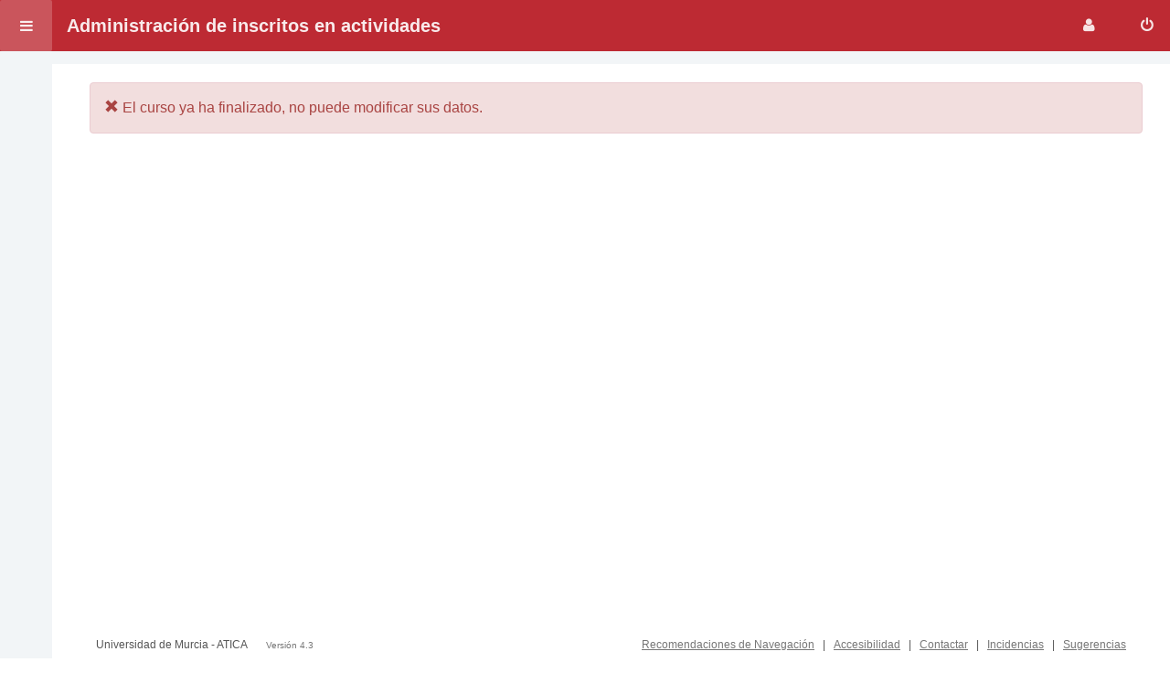

--- FILE ---
content_type: text/html; charset=UTF-8
request_url: https://cursos.um.es/cursos/alumnos.cursos.consulta.do?a=FDB606086652E5D16609B7395F0C1B44
body_size: 18003
content:
















<!DOCTYPE html PUBLIC "-//W3C//DTD XHTML 1.0 Strict//EN" "http://www.w3.org/TR/xhtml1/DTD/xhtml1-strict.dtd">
<html xmlns="https://www.w3.org/1999/xhtml" dir="ltr" lang="es-ES"> 
<head>
	<meta name="AUTHOR" content="Área de las Tecnologías de la Información y las Comunicaciones Aplicadas de la Universidad de Murcia" />
	<meta name="DESCRIPTION" content="Área de las Tecnologías de la Información y las Comunicaciones Aplicadas. Vicerrectorado de Investigación y Nuevas tecnologías" />
	<meta http-equiv="Content-Language" content="es" />
	<meta http-equiv="Content-Type" content="text/html; charset=iso-8859-2" />
	<meta name="KEYWORDS" content="Universidad,Informática,Tecnologías,University,Informatic,Technologies" />
	<meta http-equiv="Cache-Control" content="no-store" />
	<meta http-equiv="pragma" content="no-cache" />
	<meta http-equiv="Expires" content="0" /> 
	<meta name="decorator_cursos" content="main"/>
	
	
	
	
	<title>CURSOS</title>
 	<link href="/cursos/css/cursosSPE.css?p=1" rel="stylesheet" type="text/css" />

	<link href="/cursos/css/thickbox.css?p=7" rel="stylesheet" type="text/css"  media="screen"/>
	<link href="/cursos/css/general.css?p=6" rel="stylesheet" type="text/css"/>
	<link href="/cursos/css/general_cursos.css?p=6" rel="stylesheet" type="text/css"/>
	<link href="/cursos/css/fecha_general.css?p=6" rel="stylesheet" type="text/css"/>
	<link href="/cursos/css/grid/grid-style.css?p=6" rel="stylesheet" type="text/css" />
	<link href="/cursos/css/dragdrop/dragdrop.css?p=3" rel="stylesheet" type="text/css" />
	<link rel="stylesheet" type="text/css" media="screen" href="/cursos/assets/bootstrap/css/bootstrap.css?p=3" />
	<link rel="stylesheet" type="text/css" media="screen" href="/cursos/assets/bootstrap-table/display.css?p=3" />
	<link rel="stylesheet" type="text/css" media="screen" href="/cursos/assets/bootstrap-datetimepicker/display.css?p=3" />
	<link rel="stylesheet" type="text/css" media="screen" href="/cursos/assets/bootstrap/css/bootstrap-mod.css?p=3" />
	<link href="/cursos/css/layoutUMU.css?p=1" rel="stylesheet" type="text/css" />

	<link href="/cursos/css/fundestyle.css?p=1" rel="stylesheet" type="text/css" />

	<script type="text/javascript" src="/cursos/assets/jquery.min.js?p=12"></script>
	<script type="text/javascript" src="/cursos/assets/moment-with-locales.min.js?p=12"></script>
	<script type="text/javascript" src="/cursos/js/utilidades.js"></script>
	<script type="text/javascript" src="/cursos/comun/comunes.js?p=2026012318_3" ></script>
	<script type="text/javascript" src="/cursos/js/general_validate.js?p=2026012318_2"></script>
	<script type="text/javascript" src="/cursos/js/comunes.js?p=2026012318_2"></script>
	<script type="text/javascript" src="/cursos/js/general_table.js"></script>
	<script type="text/javascript" src="/cursos/js/encuestas_js.js"></script>
	<script type="text/javascript" src="/cursos/js/general_validaciones.js?p=2026012318_3"></script>
	<script type="text/javascript" src="/cursos/js/jquery.auto.js?p=12"></script>
	<script type="text/javascript" src="/cursos/js/thickbox.js?p=12"></script>
	<script type="text/javascript" src="/cursos/js/iban.js?p=1" ></script>
	<script type="text/javascript" src="/cursos/js/jquery.quicksearch.js" charset="utf-8"></script>
	<script type="text/javascript" src="/cursos/js/jquery.bgiframe.pack.js"></script>
	<script type="text/javascript" src="/cursos/js/environment.js"></script>
	<script type="text/javascript" src="/cursos/js/kerlayer.js"></script>
	<script type="text/javascript" src="/cursos/js/jquery-impromptu.3.1.min.js?p=12"></script>
	<script type="text/javascript" src="/cursos/js/jquery.blockUI-2.39.js?p=12"></script>
	<script type="text/javascript" src="/cursos/assets/bootstrap/js/bootstrap.min.js"></script>
	<script type="text/javascript" src="/cursos/assets/bootstrap-table/core.js"></script>
	<script type="text/javascript" src="/cursos/assets/bootstrap-table/locale/es.js"></script>
	<script type="text/javascript" src="/cursos/assets/bootstrap-datetimepicker/core.js"></script>
	<script type="text/javascript" src="/cursos/js/pdfobject.js"></script>
	<link href="//maxcdn.bootstrapcdn.com/font-awesome/4.4.0/css/font-awesome.min.css" rel="stylesheet">
	<!-- HTML5 Shim and Respond.js IE8 support of HTML5 elements and media queries -->
    <!-- WARNING: Respond.js doesn't work if you view the page via file:// -->
    <!--[if lt IE 9]>
      <script src="https://oss.maxcdn.com/libs/html5shiv/3.7.0/html5shiv.js"></script>
      <script src="https://oss.maxcdn.com/libs/respond.js/1.4.2/respond.min.js"></script>
    <![endif]-->
	<script type="text/javascript" src="/cursos/assets/angular/angular.min.js"></script>
	<script type="text/javascript" src="/cursos/js/app.js?p=2026012318_1"></script>
	<script type="text/javascript" src="/cursos/js/app.filters.js?p=2026012318_1"></script>
	<script type="text/javascript" src="/cursos/js/app.directives.js?p=2026012318_1"></script>
	<meta name="decorator_cursos" content="main"/>
	
</head>
<body>





























<div ng-app="cursos" id="main-wrapper">
  
   
   <header class="topbar" style="padding: 0px;">
      <nav class="navbar" style="padding: 0px;">
           
           <a id="menu-button" name="menu_o" href="#" class="ui-link ui-widget lateralMenuSwitcher" title="Expandir menú" onclick="cambiaMenu('O')">
           	<i class="pi fa fa-bars" aria-hidden="true"></i>
           </a>
           <a id="menu-button" name="menu_c" href="#" class="ui-link ui-widget lateralMenuSwitcher selected" title="Colapsar menú" onclick="cambiaMenu('C')" style="display:none;">
           	<i class="pi fa fa-times" aria-hidden="true"></i>
           </a>
           
           <span class="app-name d-sm-none"> Administración de inscritos en actividades </span>
           <span class="app-name app-name-secondary d-sm-none">  </span>
           <ul class="navbar-actions">
              <li class="navbar-item navbar-item-exit">
              	 <a href="cursos.unidad.salir.do" id="menuSalir" title="Salir"><i class="icon fa fa-power-off navbar-item-icon"></i></a>
              </li>
              <li class="navbar-item d-sm-none">
                 <span>
                 <i class="icon fa fa-user navbar-item-icon"></i>
                 <span class="navbar-item-name"> 
					 
					
		
					                 	
	             </span>
                 </span>
              </li>
           </ul>
      </nav>
   </header>
   
	
	












<!-- MODALES -->

<!-- Modal -->
<div class="modal fade" id="modal_card_inscripcion" tabindex="-1" role="dialog" aria-labelledby="label_card_inscripcion">
  <div class="modal-dialog modal-lg" role="document">
    <div class="modal-content">
      <div class="modal-header">
        <button type="button" class="close" data-dismiss="modal" aria-label="Cerrar"><span aria-hidden="true">&times;</span></button>
        <h4 class="modal-title">Inscritos</h4>
      </div>
      <div class="modal-body">
		<div class="alert alert-info" role="alert">Gestión relativa a estudiantes inscritos (todas las opciones)</div>	
		
       	<!-- PREINSCRITOS -->
		
       	<!-- FIN PREINSCRITOS -->
       	
       	<!-- INSCRITOS -->
				
      		<div class="col-sm-4 card-modal">
				<h5>Inscripción</h5>	
		       	<ul class="lista_cuadrado">
					
	
					<li><a href="javascript:general_ir_url('/cursos/cursos.inscripcion.gestion.do','')" class="general_alt general_a">Gesti&oacute;n</a></li>
					<li><a href="javascript:general_ir_url('/cursos/alumnos.cursos.inscripcion.do','a=null&menuentrada=1')" class="general_alt general_a">Nueva Inscripci&oacute;n</a></li>
						<!-- CURSOS-1162 -->
					
						
						
							<li><a href="javascript:general_ir_url('/cursos/cursos.inscripcion.gestion_pagos.do','')" class="general_alt general_a">Gesti&oacute;n Pagos</a></li>
						
						
						
						
						
						
												
							<li><a href="javascript:alert('No tiene acceso a la opción solicitada o la opción no se encuentra disponible para la actividad')" class="menu_enlace_disabled">Calificaciones</a></li>
						
		
						
							
						<li><a href="javascript:alert('No tiene acceso a la opción solicitada o la opción no se encuentra disponible para la actividad')" class="menu_enlace_disabled">Lista de Espera</a></li>
						
							
						
					
		       	</ul>
       		</div>
			
       	<!-- FIN INSCRITOS -->
       	
       	<!-- INSCRIPCION EXTERNA -->
			
       	<!-- FIN INSCRIPCION EXTERNA -->       	

       	
       	<!-- DIPLOMAS -->
			
       	<!-- FIN DIPLOMAS -->
       	
       	
       	<!-- INCONGRUENCIAS -->
		
			
	      		<div class="col-sm-4 card-modal">
					<h5>Incongruencias</h5>	
			       	<ul class="lista_cuadrado">
						<li><a href="javascript:general_ir_url('/cursos/cursos.incongruencias.listado_nombre.do','')" class="general_alt general_a">Incongruencia de nombre</a></li>
						<li><a href="javascript:general_ir_url('/cursos/cursos.incongruencias.listado_ci.do','')" class="general_alt general_a">Cambio identificador</a></li>
						<li><a href="javascript:general_ir_url('/cursos/cursos.incongruencias.listado_datosp.do','')" class="general_alt general_a">Cambio datos personales</a></li>
							
			       	</ul>
	       		</div>
	       		
			
       	<!-- FIN INCONGRUENCIAS -->
       	

       	<!-- ACTAS -->
			
       	<!-- FIN ACTAS -->

       	<!-- ACTAS PROFESIONALES-->
			
       	<!-- FIN ACTAS PROFESIONALES -->
       	
       	<!-- CERT PROFESIONALES-->
			
       	<!-- FIN CERT PROFESIONALES -->

       	<!-- ACTAS GENERICAS-->
			
       	<!-- FIN ACTAS GENERICAS -->
       	

		<!-- INSCRITOS - CAMBIO DE CURSO -->
		
			
	      		<div class="col-sm-4 card-modal">
					<h5>Cambio de actividad</h5>	
			       	<ul class="lista_cuadrado">
						<li><a href="javascript:general_ir_url('/cursos/cursos.cambioinscripcion.gestion.do','')" class="general_alt general_a">Cambiar alumno a otra actividad</a></li>
						<li><a href="javascript:general_ir_url('/cursos/cursos.cambioinscripcion.listado.do','')" class="general_alt general_a">Cambios realizados</a></li>
			       	</ul>
	       		</div>
	       		
			
		<!-- FIN INSCRITOS - CAMBIO DE CURSO -->
       	
		<!-- DEVOLUCIONES-->
		
			<!-- CURSOS-1162 -->
			
	      		<div class="col-sm-4 card-modal">
					<h5>Devoluciones</h5>	
			       	<ul class="lista_cuadrado">
						<li><a href="javascript:general_ir_url('/cursos/cursos.devoluciones.solicitar.do','')" class="general_alt general_a">Solicitar devoluciones</a></li>
						<li><a href="javascript:general_ir_url('/cursos/cursos.devoluciones.listado.do','')" class="general_alt general_a">Datos Solicitud</a></li>
			       	</ul>
	       		</div>
	       		
			
		<!-- FIN DEVOLUCIONES -->


		<!-- CAMBIO DE GRUPO-->
			
		<!-- FIN CAMBIO DE GRUPO -->
   
       	

		<!-- BECAS-->
			
		<!-- FIN BECAS -->
   
   

		<!-- CERTIFICADOS-->
			
		<!-- FIN CERTIFICADOS -->   
	
   

	  </div>
      <div class="clear modal-footer">
        <button type="button" class="btn btn-default" data-dismiss="modal">Cerrar</button>
      </div>
    </div>
  </div>
</div>





	


<script type="text/javascript">
	function guarda_num_estudiantes(){
	    var num_alum = $('#num_alum').val();
	   	if (!isPosInteger(num_alum)) {
		   	alert('El número de estudiantes debe ser un valor numérico y positivo');
		   	$('#num_alum').val('');		   	
		   	$('#num_alum').focus();
	   	}else{
			$('#formu_num').submit();
		}
	}


	function abrirModalCardInscripcion()		{ modalAbrirBT("#modal_card_inscripcion"); return; }
	function cerrarModalCardInscripcion() 	    { modalCerrarBT("#modal_card_inscripcion"); return; }
	
</script>
 
  
	   
   <div class="page-wrapper">
   
	  












    <div id="sidebarfw" class="sidebar sidebar-collapse">
         <div class="sidebar-header"></div>

	  	 
			
				
						
				
				
		
		
		         
      </div>
      
    

<!-- para que mantenga disposición -->
	
  
      
      <span class="mainMenu-bg"></span>
      <div class="main-content">
         <div class="page-title">
				
				
					
					
						
					
				
         </div>
         <div id="skip">
			<a class="skip-main" href="#contenidoPrincipal" tabindex="1">Ir al contenido principal</a>
		 </div>
         
         <main id="main" class="page-content">
         
			<!-- CUERPO -->
			<div id="cuerpo" class="cuerpo_contenedor">
					
		 		
				
				<div id="cursos_div_mensaje_error" class="alert alert-danger general_div_for_error"><i class="glyphicon glyphicon-remove"></i> El curso ya ha finalizado, no puede modificar sus datos.</div>
				
				
				
				
				<!-- mensaje_info -->
				
				<!-- mensaje_alerta -->
				
				<!-- mensaje_blaco -->
				
				
			</div>
         
         
         </main>
         
	     
         <footer class="footerRow clearfix">
               <nav class="footer-links">
                  <span>
					<a href="javascript:abrirModalInfo()" class="ui-commandlink ui-widget" role="button">Recomendaciones de Navegación</a>
                  </span>
                  <span class="separator">|</span>
                  <span>
					<!-- DECLARACION ACCESIBILIDAD -->
					
					
					
						<a class="ui-commandlink ui-widget" title="Accesibilidad" aria-label="Accesibilidad"href="/cursos/declaracionAccesibilidad.jsp">Accesibilidad</a> 
					
					<!-- FIN DECLARACION  -->
                     
                  </span>
                  <span class="separator">|</span>
                  <span>
					
					
						<a href="mailto:casiopea@um.es">Contactar</a>
					
                  </span>
                  <span class="separator">|</span>
                  <span>
					<a class="ui-link ui-widget" title="Incidencias" href="javascript:abrirOpcion('cursos.util.incidencias.do?llamadageneral=popup','Incidencia')"  role="button">Incidencias</a>                  
                  </span>
                  <span class="separator">|</span>
                  <span>
					<a class="ui-link ui-widget" title="Sugerencias"  href="javascript:abrirOpcion('https://general.um.es/general/atica.buzon','Buzon')" role="button">Sugerencias</a>                  
                  </span>
               </nav>
               <span class="organism">Universidad de Murcia - ATICA</span>
	            <span id="pieLastAccess"> 
	            	Versión 4.3
					
	            </span>

         </footer>
         
         

<!-- MODALES -->

<!-- Modal -->
<div class="modal fade" id="modal_info" tabindex="-1" role="dialog" aria-labelledby="label_info">
  <div class="modal-dialog" role="document">
    <div class="modal-content">
      <div class="modal-header">
        <button type="button" class="close" data-dismiss="modal" aria-label="Cerrar"><span aria-hidden="true">&times;</span></button>
        <h4 class="modal-title">Recomendaciones de navegación</h4>
      </div>
      <div class="modal-body">
	    	<div class="datos-recomendaciones">
		    	<div class="tipo-recomendaciones" data-tipo="NAVEGADOR">
		    	<i class="fa fa-edge" aria-hidden="true"></i>
		    		<p><i class="fa fab fa-chrome fa-2x" aria-hidden="true"></i> Google Chrome 108.0 o superior</p>
		    		<p><i class="fa fab fa-link fa-2x" aria-hidden="true"></i> Microsoft Edge 108.0 o superior</p>
		    		<p><i class="fa fab fa-firefox fa-2x" aria-hidden="true"></i> Mozilla Firefox 102.4 o superior</p>
		    		<p><i class="fa fab fa-safari fa-2x" aria-hidden="true"></i> Safari 14.0 o superior</p>
		    	</div>
		    	<div class="tipo-recomendaciones" data-tipo="RESOLUCION">
		    		<p><i class="fa fa fa-laptop fa-2x" aria-hidden="true"></i> Resolución recomendada 1024x768</p>
		    	</div>
	    	</div>
			<hr>
			<b>Soporte a usuarios:</b>
			<ul class="sub-list list-nostyle mb-0">
				<li><i class="fa fa-envelope" aria-hidden="true"></i> dumbo@um.es</li>
				<li><i class="fa fa-phone-square" aria-hidden="true"></i> 868884222</li>
			</ul>
	  </div>
      <div class="modal-footer">
        <button type="button" class="btn btn-default" data-dismiss="modal">Cerrar</button>
      </div>
    </div>
  </div>
</div>


<!-- FIN MODALES -->


<script type="text/javascript">
		function abrirModalInfo()		{ modalAbrirBT("#modal_info"); return; }
		function cerrarModalInfo() 	{ modalCerrarBT("#modal_info"); return; }
</script>         

      </div>
   </div>
</div>



 

	<script type="text/javascript">
		$(document).ready(function() {
		    $("body .general_alt, body .alt").tooltip({ html: true });
		    $("body .cursos_popover").popover({placement: 'top', trigger: 'hover', html: true});
		    $("body .cursos_popover-btn").popover({placement: 'top', trigger: 'click', html: true});

		    $('.menugroup').on( "click", function() {
		    	$( this ).toggleClass( "active-menuitem" );
		    });
		});


		function cambiaMenu(accion){
			if (accion == 'O'){
	        	$("#sidebarfw").removeClass('sidebar-collapse');
	        	$('[name="menu_o"]').hide();	        	
	        	$('[name="menu_c"]').show();	        	
			}else{
	        	$('[name="menu_c"]').hide();	        	
	        	$('[name="menu_o"]').show();	        	
	        	$("#sidebarfw").addClass('sidebar-collapse');
			}
		}

		function abrirOpcion(url,titulo) {
			abrirVentanaCentrada(url, titulo, "scrollbars=yes,resizable=yes,status=yes", "950", "500");
			return;
		}

		
	</script>
	








</body>
</html>

--- FILE ---
content_type: text/css; charset=UTF-8
request_url: https://cursos.um.es/cursos/css/cursosSPE.css?p=1
body_size: 65585
content:
	body {
	margin: 15px 15px 15px 15px;
	
	background: #55e7ca; /* Old browsers */
	background: -moz-radial-gradient(center, ellipse cover,  #8BA5BA 64%, #8BA5BA 100%); /* FF3.6+ */
	background: -webkit-gradient(radial, center center, 0px, center center, 100%, color-stop(64%,#8BA5BA), color-stop(100%,#8BA5BA)); /* Chrome,Safari4+ */
	background: -webkit-radial-gradient(center, ellipse cover,  #8BA5BA 64%,#8BA5BA 100%); /* Chrome10+,Safari5.1+ */
	background: -o-radial-gradient(center, ellipse cover,  #8BA5BA 64%,#8BA5BA 100%); /* Opera 12+ */
	background: -ms-radial-gradient(center, ellipse cover,  #8BA5BA 64%,#8BA5BA 100%); /* IE10+ */
	background: radial-gradient(ellipse at center,  #8BA5BA 64%,#8BA5BA 100%); /* W3C */
	filter: progid:DXImageTransform.Microsoft.gradient( startColorstr='#8BA5BA', endColorstr='#8BA5BA',GradientType=1 ); /* IE6-9 fallback on horizontal gradient */
}

* {
	margin: 0px;
	padding: 0px;
}

DIV.float_left {
	float: left;
}

DIV.float_right {
	float: right;
}

P.left {
	float: left;
	text-align: left;
	width: 50%;
}

P.right {
	float: right;
	text-align: right;
	width: 50%;
}

IMG {
	border: 0;
}

IMG.icono {
	margin: 0px 4px 0px 0px;
	vertical-align: middle;
}


select {
	font-size: 11px;
}

input {
	font-size: 11px;
}

/*input[type="radio"], input[type="checkbox"] { margin: 1px !important; }*/

input[type="text"], input[type="password"], textarea, select {
	border-radius: 4px 4px 4px 4px;
    padding: 4px 6px;
    background-color: #FFFFFF;
	border: 1px solid #7F9DB9;
	box-shadow: 0 1px 1px rgba(0, 0, 0, 0.075) inset;
	transition: border 0.2s linear 0s, box-shadow 0.2s linear 0s;
}

input[type="text"]:focus, input[type="password"]:focus, textarea:focus {
   	border-color: rgba(82, 168, 236, 0.8);
   	box-shadow: 0 1px 1px rgba(0, 0, 0, 0.075) inset, 0 0 8px rgba(82, 168, 236, 0.6);
   	outline: 0 none;
}


.input_label {
	color: #747474;
	font-weight: normal !important;
}

label, select, button, input[type="button"], input[type="reset"], input[type="submit"], input[type="radio"], input[type="checkbox"] {
    cursor: pointer;
}

ul { list-style-image: url("../img/iconos/flecha_auxiliar.gif"); margin-left:40px; }
li { padding: 0px 0px 5px 0px; }

.margin_top_10 { margin-top: 10px !Important; }
.margin_top_20 { margin-top: 20px !Important; }
.margin_top_30 { margin-top: 30px !Important; }
.margin_top_40 { margin-top: 40px !Important; }
.margin_top_50 { margin-top: 50px !Important; }
.margin_top_60 { margin-top: 60px !Important; }
.margin_top_70 { margin-top: 70px !Important; }
.margin_top_80 { margin-top: 80px !Important; }

.mg-left-xs { margin-left: 5px !important; }
.mg-left-sm { margin-left: 10px !important; }
.mg-left-md { margin-left: 20px !important; }
.mg-left-lg { margin-left: 40px !important; }

.padding_top_15 { padding-top: 15px}

.float_left {
	float: left;
}

.display_none {
	display: none !Important;
}

/* ESTILOS SECCIONES */
.boton_seccion {
	cursor: pointer;
	font-family: verdana, arial, helvetica, sans-serif;
	font-size: 10px;
	font-weight: bold;
	background-color: #F2F0E3;
	border: 1px solid #999999;
	vertical-align: middle;
	text-align: left;
	color: #5C5C5C;
	width: 300px;
	padding: 4px;
}

.seccion_correcta {
	background-color: #dafbbd;
}

.seccion_incorrecta {
	background-color: #F9DDDE;
}

.seccion_obligatoria {
	border: 2px solid #E08383;
}

.seccion_disabled {
	color: #cccccc !important;
}

#botones_seccion tr {
	height: 24px;
}
.boton {
	cursor: pointer;
	font-family: verdana, arial, helvetica, sans-serif;
	font-size: 10px;
	font-weight: bold;
	background-color: #F2F0E3;
	border: 1px solid #999999;
	color: #5C5C5C;
	width: 80px;
	padding: 2px 2px 2px 2px;
	text-align: center;
	border-radius: 4px 4px 4px 4px;
}

.btn-lg {
    background-image: linear-gradient(to bottom, #428BCA 0px, #2D6CA2 100%);
    background-repeat: repeat-x;
    border-color: #2B669A;
    box-shadow: 0 1px 0 rgba(255, 255, 255, 0.15) inset, 0 1px 1px rgba(0, 0, 0, 0.075);
    text-shadow: 0 -1px 0 rgba(0, 0, 0, 0.2);
    background-color: #428BCA;
    color: #FFFFFF;
    -moz-user-select: none;
    border-radius: 4px 4px 4px 4px;
    cursor: pointer;
    display: inline-block;
    font-size: 14px;
    font-weight: normal;
    line-height: 1.42857;
    margin-bottom: 0;
    padding: 6px 12px;
    text-align: center;
    vertical-align: middle;
    white-space: nowrap;
}
.btn-lg:hover,
.btn-lg:focus,
.btn-lg:active,
.mary.active {
  color: #ffffff;
  background-color: #2D6CA2;
  background-position: 0 -15px;
  border-color: #285e8e;
}

.btn-xs {
    border-radius: 3px 3px 3px 3px !important;
    font-size: 12px !important;
    line-height: 1.5 !important;
    padding: 1px 5px !important;
}

.btn-lg a, .btn-lg a:visited, .btn-lg a:hover, a.btn-lg {
    color: #ffffff;
    text-decoration: none;
}

.boton_grande {
	cursor: pointer;
	font-family: verdana, arial, helvetica, sans-serif;
	font-size: 10px;
	font-weight: bold;
	background-color: #F2F0E3;
	border: 1px solid #999999;
	color: #5C5C5C;
	width: 150px;
	padding: 4px;
	text-align: center;
}

.boton_grande img {
	vertical-align: middle;
	padding-right: 2px;
}

.botonimagen_pdf {
	background-image: url(/cursos/img/pdf_peq.gif);
	background-repeat: no-repeat;
	background-position: 5px 3px;
	height: 25px;
}

.botonimagen_certificado {
	background-image: url(/cursos/img/icon_certificado.gif);
	background-repeat: no-repeat;
	background-position: left;
	height: 25px;
}

.botonimagen_guardar {
	background-image: url(/cursos/img/icos/ico_guardar.gif);
	background-repeat: no-repeat;
	background-position: 5px;
	height: 25px;
}

.botonimagen_aceptar {
	background-image: url(/cursos/img/aceptar.gif);
	background-repeat: no-repeat;
	background-position: 5px;
	height: 25px;
}

.botonimagen_cancelar {
	background-image: url(/cursos/img/cancelar.gif);
	background-repeat: no-repeat;
	background-position: 5px;
	height: 25px;
}

.boton_error {
	border: 1px solid #E08383 !Important;
	background-color: #F9DDDE !Important;
}

input[type="checkbox"].boton_error {
	outline: 1px solid #E08383 !Important;
}

.boton_correcto {
	border: 1px solid #39A442 !Important;
	background-color: #dafbbd !Important;
}

.boton_disabled {
	border: 1px solid #999999;
	background-color: #E9E9E9;
	color: #999999;
}

.boton_enabled {
	background-color: #EAFDD9;
}

a.button {
	background: transparent url('../img/bg/bg_button_a.gif') no-repeat
		scroll top right;
	display: block;
	float: left;
	font: normal 11px arial, sans-serif;
	height: 18px;
	padding-right: 6px; /* sliding doors padding */
	text-decoration: none;
}

a.button span {
	background: transparent url('../img/bg/bg_button_span.gif') no-repeat
		;
	display: block;
	padding: 2px 0px 2px 6px;
	text-decoration: none;
}

a.button:hover {
	background-position: bottom right;
	color: #000;
	outline: none; /* hide dotted outline in Firefox */
	text-decoration: none;
}

a.button:hover span {
	background-position: bottom left;
	padding: 2px 0 2px 6px; /* push text down 1px */
	text-decoration: none;
}

#contenedor_principal {
	background: url(../img/escudo.jpg) no-repeat #fff bottom right;
	clear: both;
	min-height: 550px;
	box-shadow: 0 0 30px 0px rgba(0, 0, 0, 0.44);
}

#contenedor_principal_popup {
	background-color: #FFFFFF;
	padding: 5px;
	height: auto;
}

#cabecera {
	background: #c64c58; /* Old browsers */
	background: -moz-linear-gradient(top, #c64c58 0%, #b02336 100%); /* FF3.6+ */
	background: -webkit-gradient(linear, left top, left bottom, color-stop(0%,#c64c58), color-stop(100%,#b02336)); /* Chrome,Safari4+ */
	background: -webkit-linear-gradient(top, #c64c58 0%,#b02336 100%); /* Chrome10+,Safari5.1+ */
	background: -o-linear-gradient(top, #c64c58 0%,#b02336 100%); /* Opera 11.10+ */
	background: -ms-linear-gradient(top, #c64c58 0%,#b02336 100%); /* IE10+ */
	background: linear-gradient(to bottom, #c64c58 0%,#b02336 100%); /* W3C */
	filter: progid:DXImageTransform.Microsoft.gradient( startColorstr='#c64c58', endColorstr='#b02336',GradientType=0 ); /* IE6-9 */
	
	min-height: 90px;
	height: auto;
	margin-bottom: 15px;
}

#cabecera DIV.imagen .titulo_content {
	min-height: 20px;
	height: auto;
	margin-left: 14px;
	text-align: left;
	min-width: 90%;
}

#cabecera DIV.imagen .titulo_content h1 {
	color: #F3F3F3;
	font-family: helvetica, arial;
	font-size: 1.5em;
	font-weight: bold;
	letter-spacing: -1.1px;
	text-align: left;
	text-transform: uppercase;
	overflow: hidden;
	/*  CURSOS-849 white-space: nowrap;*/ 
	text-overflow: ellipsis;
	 border: 0 none;
	 margin-top: 10px;
	 margin-bottom: 4px;
}

#cabecera DIV.imagen .titulo_content h1:hover {
	white-space: normal;
}

.dropdown-toggle:hover, .dropdown-toggle:focus {
	color: white;
	text-decoration: underline;
}

#cabecera DIV.imagen DIV.subtitulos_cabecera {
	color: #e9bc66;
	clear: both;
	float: left;
	text-align: left;
	margin-left: 14px;
	white-space: nowrap;
	overflow: hidden;
	line-height: 18px;
	height: 18px;
	width: 100%;
	font-family: helvetica, arial;
	font-size: 1.2em;
	letter-spacing: -1px;
	text-transform: uppercase;
}

DIV.info_opcion {
	padding: 0px 0px 15px 0px;
	clear: both;
	text-align: left;
}

.modal-header .info_opcion { padding: 0px; }
.modal_titulo 	 { font-size: 16pt; color: #6F8FB6; letter-spacing: -1.2px; }
.modal_subtitulo { font-size: 12pt; color: #666666; white-space: nowrap; letter-spacing: -1.1px; padding-top: 5px; line-height: 12px; }
.modal-botonera  { margin-top: 30px; margin-bottom: 30px; }
.modal-titulo-descarga { font-size: 1.2em; margin-right: 20px; float: right; }
				
DIV.info_opcion DIV.info_title {
	font-size: 18pt;
	color: var(--gris-oscuro-500-base);
	text-transform: uppercase;
	white-space: nowrap;
	overflow: hidden;
	letter-spacing: -1px;
	 font-weight: bold;
}

.info_title {
	
}

DIV.info_opcion DIV.info_subtitle {
	font-size: 12pt;
	color: #427EA8;
	white-space: nowrap;
	letter-spacing: -1px;
	padding-top: 5px;
	line-height: 12px;
	font-weight: bold;
}

.info_subtitle {
	
}

/***********EL MENU******************/ /* Reset */
#cabecera DIV.imagen ul,li {
	margin: 0;
	padding: 0;
	text-indent: 0;
}

#cabecera DIV.subcabecera {
	background-color: #EDEDE2;
	height: 19px;
	padding: 0px 4px 0px 4px;
	color: #940A46;
	font-family: Verdana, Arial, Helvetica, sans-serif;
}

#cabecera DIV.menu_iconos {
	text-align: right;
	vertical-align: middle;
	margin: 3px 0px 0px 0px;
}

#cuerpo {
	text-align: left;
	height: auto;
	min-height: 550px;
}

#cuerpo_popup {
	text-align: left;
}

#cuerpo td.body_menu {
	font-size: 10px;
	width: 168px;
	padding-right: 5px;
}

#body_contenido {
	
}

#body_contenido_popup {
	width: 100%
}

#body_contenido p 
#body_contenido p {
	font-size: 12px;
}

#cuerpo IMG.banner_pos {
	margin: 10px 0px 0px 20px;
}

#cuerpo IMG.banner_spe {
	margin: 10px 0px 0px 85px;
}

#cuerpo IMG.banner_c {
	margin: 10px 0px 0px 135px;
}

#cuerpo IMG.banner_j {
	margin: 10px 0px 0px 185px;
}

#cuerpo IMG.banner_s {
	margin: 10px 0px 0px 235px;
}

#cuerpo IMG.banner_jact {
	margin: 10px 0px 10px 285px;
}

#pie {
	background: #c64c58; /* Old browsers */
	background: -moz-linear-gradient(top, #c64c58 0%, #b02336 100%); /* FF3.6+ */
	background: -webkit-gradient(linear, left top, left bottom, color-stop(0%,#c64c58), color-stop(100%,#b02336)); /* Chrome,Safari4+ */
	background: -webkit-linear-gradient(top, #c64c58 0%,#b02336 100%); /* Chrome10+,Safari5.1+ */
	background: -o-linear-gradient(top, #c64c58 0%,#b02336 100%); /* Opera 11.10+ */
	background: -ms-linear-gradient(top, #c64c58 0%,#b02336 100%); /* IE10+ */
	background: linear-gradient(to bottom, #c64c58 0%,#b02336 100%); /* W3C */
	filter: progid:DXImageTransform.Microsoft.gradient( startColorstr='#c64c58', endColorstr='#b02336',GradientType=0 ); /* IE6-9 */	
	height: 32px;
	clear: both;
	margin-top: 15px;
	font-size: 0.7em;
}

#pie P {
	margin: 0px 0px 0px 0px;
}

#pie P.enlaces {
	padding-top: 10px;
	padding-left: 10px;
	padding-right: 10px;
	color: #e9bc66;
}

#pie P.enlaces a {
	color: #f3f3f3;
}

#pie P.enlaces a:hover {
	color: #f3f3f3;
}

DIV.cierre_contenedor_principal {
	width: 978px;
	height: 16px;
}

/* ESTILOS MENU IZQUIERDO */
#menu {
	float: left;
	text-align: left;
	padding-left: 5px;
	font-family: Verdana, Arial, Helvetica, sans-serif;
	font-size: 1.0em;
}

#menu span.etiquetamenu {
	font-size: 1.1em;
	font-weight: bold;
	border-bottom: 1px solid #333;
	margin: 0px;
	display: block;
	padding: 10px 0px 3px 0px;
	text-transform: uppercase;
	color: #000000;
}

#menu a {
	color: #666666;
}

#menu ul {
	margin-bottom: 10px;
	list-style-image: none !important;
	margin-left: 0px !important;
}

#menu li,#menu  dt {
	list-style-type: none;
	border-bottom: 1px solid #ddd;
	display: block;
	padding: 1px 0px 1px 15px;
	background-image: url(../img/menus/menu-leaf.gif);
	background-repeat: no-repeat;
	background-position: left;
	vertical-align: middle;
}

.opcion_marcada {
	background-color: #E8E8E8 !important;
}

#submenu li {
	background-image: url(../img/menus/submenu-leaf.gif) !important;
	background-repeat: no-repeat;
	background-position: left;
	margin: 0px 0px 0px 15px;
	padding: 1px 0px 1px 10px !important;
	background-color: #F7F7F7;
}

#submenu ul {
	background-color: #E8E8E8;
	margin-bottom: 0px !important;
	margin-left: 0px !important;
	list-style-image: none !important;
}

#menu ul a,#menu dl a,#menu ul a:visited,#menu dl a:visited {
	color: #666;
	text-decoration: none;
	display: block;
}

#menu ul a:hover,#menu dl a:hover {
	color: #000;
	background-color: #EDEDE2;
	text-decoration: underline;
}

/* ESTILOS CONTENIDO CUERPO */
.barra_navegacion {
	border: 1px solid #CDCDCD;
	width: 100%;
	margin-bottom: 0px;
	font-size: 12px;
	color: #676767;
}

.barra_navegacion_user {
	border-top: 1px solid #CDCDCD;
	font-size: 10px !important;
}

h1 {
	font-size: 16px;
	border-bottom: 1px solid #CDCDCD;
	color: #B02535;
}

/* BOTONES */
.botones_navegacion {
	margin: 30px 0px 0px 0px;
	font-size: 12px;
	width: 100%;
}

.clear { /* generic container (i.e. div) for floating buttons */
	overflow: hidden;
	width: 100%;
}

.tinytable tbody td {
    min-height: 25px;
    padding-bottom: 4px;
    padding-left: 10px;
    padding-top: 4px;
}

/* ESTILOS FILTROS */
#toolbar-filters label { font-weight: normal;  margin-bottom: 0px; }

#table_filtros, #toolbar-filters {
	padding: 0px 5px 5px 10px;
	color: gray;
}

#table_filtros .filtroetiqueta, #toolbar-filters .filtroetiqueta {
	color: #425E84;
	line-height: 1.75em;
	text-align: left;
	vertical-align: top;
	font-family: Verdana, Arial, Helvetica, sans-serif;
	font-size: 10pt;
	display: block;
}

#table_filtros .filtrosubetiqueta, #toolbar-filters .filtrosubetiqueta {
	display: block;
	font-size: 10px;
	margin-top: -5px;
}

#table_filtros input,#table_filtros textarea,#table_filtros select, #toolbar-filters input,#table_filtros textarea, #toolbar-filters select {
	background-color: white;
	border: 1px solid #CCCCCC;
	color: #000000;
}

input.personal {
	background: url(/cursos/img/iconos/users.png) 3px no-repeat;
}

/* ESTILOS FORMULARIOS */
.formu {
	color: #666666;
	border: 1px solid #6F8FB6;
	width: 100%;
	padding: 1px;
	font-size: 12px;
	background-color: #F7F7F7;
}

.formucabecera {
	background-color: #6F8FB6;
	padding: 2px 0px 2px 8px;
	font-size: 14px;
	font-weight: bold;
	color: white;
}

.formulabel {
	background-color: #EFEBE0;
	font-variant: small-caps;
	padding: 2px;
}

.formuedit {
	background-color: #EEEEEE;
	padding: 2px;
}

.moneda {
	text-align: right;
	font-family: monospace, Arial, Helvetica, sans-serif;
}

.moneda_total {
	font-weight: bold;
}

.formuseccion {
	background-color: #DFDFDF;
	padding: 2px 2px 2px 2px;
}

.formudestacado {
	background-color: #CCEAC4;
	color: #666666;
}

.destacado {
	font-weight: bold;
}

.formuoperaciones {
	width: 8%;
	text-align: center;
	vertical-align: middle;
}

.formutotal {
	text-align: right;
	font-weight: bold;
	background-color: #FAA083;
	color: #333333;
	padding: 2px !important;
	font-size: 1.3em;
}

.obligatorio,.general_camporequerido {
	font-size: 11px;
	color: #EE0700 !Important;
}

.letramini {
	font-size: 9px !Important;
	font-variant: normal;
}

.letramini_negrita {
	font-size: 10px;
	font-weight: bold;
}

.letra_12 {
	font-size: 12px;
}

.letra_11 {
	font-size: 11px;
}

.letra_12_negrita {
	font-size: 12px;
	font-weight: bold;
}

.letra_tachada {
	text-decoration: line-through !important;
}

/* ESTILOS TABLA */
table { /*width: 100%;*/ /*margin: auto;*/
	padding: 1px;
	/*background-color: #F7F7F7;*/
}

tr .tablacabecera {
	background-color: #6F8FB6;
	padding: 5px 0px 5px 0px;
	font-size: 14px;
	font-weight: bold;
	color: white;
	text-align: center;
}

tr .tablacabecera td {
	padding: 5px 0px 5px 0px;
}

.tablasubcabecera {
	font-style: italic;
	color: #666666;
}

.tablasubcabecera td {
	border-bottom: 1px solid #CCCCCC;
}
tr .tablafila {
	background-color: #EEEEEE;
}

tr .tablafila22 {
	height: 22px;
}

tr .odd,tr.odd {
	background-color: #FFFFFF;
}

tr .even,tr.even {
	background-color: #F1F1F1;
}

.over {
	background-color: #FDECAE;
}

tr .error,tr.error {
	background-color: #F9DDDE;
}

tr .correcta,tr.correcta {
	background-color: #EAFDD9;
}

.destacada {
	background-color: #FFD68F !Important;
}

table.destacado {
	margin-top: 30px;
	border: 1px solid #6F8FB6;
	width: 100%;
	padding: 1px;
	background-color: #F7F7F7;
	font-size: 12px;
}

td .padd_right {
	padding-right: 10px;
}

td .padd_left {
	padding-left: 10px;
	padding-top: 5px;
	padding-bottom: 5px;
}

td .padd_top {
	padding-top: 5px;
	padding-bottom: 5px;
}

.row-filtros td  select {
	font-size: 9px !Important;
}

/* ESTILOS QUICKSEARCH */
form#quicksearch {
	margin: 5px 0;
	padding: 8px;
	border: 1px solid #CCCCCC;
	font-size: 11px;
	background-color: #FFFFFF;
}

.qs_input {
	color: #000000;
	font-size: 10px;
	font-family: Verdana, Arial, Helvetica, sans-serif;
	border: #A6A6A6;
	border-style: solid;
	border-width: 1px;
	width: 200px;
}

/* BARRA DE PROGRESO PARA TEXTAREA */
.general_progress {
	width: 1px;
	height: 14px;
	color: black;
	font-size: 10px;
	overflow: hidden;
	background-color: #DCDCC8;
	padding-left: 5px;
}

/* BARRA NAVEGACION REGISTRO */
#navegacion_registro P {
	margin: 0px 0px 0px 0px;
}

#navegacion_registro P.left {
	float: left;
	text-align: left;
	width: 50%;
}

#navegacion_registro P.right {
	float: right;
	text-align: right;
	width: 50%;
}

/* ESTILOS CATALOGO */
.tabla_catalogo {
	margin-top: 30px;
	border: 1px solid #6F8FB6;
	width: 100%;
	padding: 1px;
	background-color: #F7F7F7;
	font-size: 11px;
}

tr .tablacabecera_catalogo {
	background-color: #6F8FB6;
	padding: 5px 0px 5px 0px;
	font-size: 14px;
	font-weight: bold;
	color: white;
	text-align: center;
}

tr .tablasubcabecera_catalogo {
	background-color: #CDCDCD;
	color: #666666;
}

tr .tablafila_catalogo {
	background-color: #EEEEEE;
	padding-left: 100px;
	padding-right: 100px;
}

tr .tablafila_azul_catalogo {
	background-color: #D1DEEF;
}

.tablafila_azul2_catalogo {
	background-color: #D9E3F2;
	font-size: 12px;
	font-weight: bold;
	border-top: 1px solid #6F8FB6;
}

.tablafila_azul3_catalogo {
	background-color: #D9E3F2;
	font-size: 12px;
	font-weight: bold;
	border-bottom: 1px solid #6F8FB6;
}

tr .odd_catalogo {
	background-color: #F9F9F9;
	padding-left: 100px;
	padding-right: 100px;
}

tr .even_catalogo {
	background-color: #FFFFFF;
}

tr.over_catalogo td {
	background-color: #FDECAE;
}

td .padd_right_catalogo {
	padding-right: 10px;
}

td .padd_left_catalogo {
	padding-left: 10px;
	padding-top: 5px;
	padding-bottom: 5px;
}

td .padd_top_catalogo {
	padding-top: 5px;
	padding-bottom: 5px;
}

table .destacado_catalogo {
	margin-top: 30px;
	border: 1px solid #6F8FB6;
	width: 100%;
	padding: 1px;
	background-color: #F7F7F7;
	font-size: 12px;
}

.formu_det {
	font-size: 12px;
	width: 100%;
}

h2 {
	border-bottom: 1px dotted #104D8C;
	color: #104D8C;
	font-family: Verdana, Arial, Helvetica, sans-serif;
	font-size: 14px;
	font-size-adjust: none;
	font-stretch: normal;
	font-style: normal;
	font-variant: normal;
	font-weight: bold;
	line-height: normal;
	margin: 20px 0px 8px;
	padding: 2px;
}

.recuadro {
	border: 1px solid #CDCDCD;
	width: 100%;
	margin-bottom: 0px;
	font-size: 11px;
}

.normativa {
	font-size: 9px;
	text-align: justify;
	font-variant: normal;
}

.normativa a {
	color: white;
	text-decoration: underline;
}

.disabled {
	color: #CCCCCC !important;
	cursor: no-drop !important;
}

.center {
	text-align: center !important;
}

.noimprimir {
	display: none;
}

.ensolapamiento {
	color: red;
	font-style: italic;
	font-size: 10px;
}

.textoNegrita {
	font-weight: bold;
	color: #0c6e9e;
}

.total {
	font-weight: bold;
	font-size: 12px;
	font-family: Verdana, Arial, Helvetica, sans-serif;
	background-color: #FC9978;
	padding: 2px 2px 2px 2px;
}

.titulo_conv {
	border-bottom-style: solid;
	border-bottom-color: #999999;
	border-bottom-width: 1px;
	font-family: Geneva, Arial, Helvetica, sans-serif;
	font-size: 16px;
	font-weight: bold;
	text-align: center;
}

table .tablas_indice {
	
}

table tr .tablas_indice {
	
}

table tr td .tablas_indice {
	
}

table tr .titulo_indice {
	background: #ab2715;
	color: #ffffff;
}

table tr .punto_importante {
	background: #cacaca;
}

table tr td .campo_indice {
	background: #ececec;
}

table.tabla_formulario {
	width: 80%;
}

table tr .tabla_formulario {
	background: red;
}

table tr td .tabla_formulario {
	
}

/*Mantener estilo de como estaban las tablas anteriores*/
	/* EXTREMETABLE */
.eXtremeTable {
	margin: 0;
	padding: 0;
}

.eXtremeTable select {
	font-family: Verdana;
	font-size: 9px;
	border: solid 1px #EEE;
}

.eXtremeTable .tableRegion {
	border: 1px solid silver;
	padding: 2px;
	font-family: Verdana;
	font-size: 10px;
	margin-top: 7px;
	-webkit-border-radius: 3px;
	-moz-border-radius: 3px;
	border-radius: 3px;
}

.eXtremeTable .filter {
	background-color: #efefef;
}

.eXtremeTable .filter input {
	font-family: Verdana;
	font-size: 10px;
}

.filter100 input {
	width: 100%;
}

.filter20p input {
	width: 20px;
}

.filter90p input {
	width: 90px;
}

.eXtremeTable .filter select {
	font-family: Verdana;
	font-size: 9px;
	border: solid 1px #EEE;
	width: 100%;
}

.eXtremeTable .tableHeader {
	background-color: #205D79;
	color: white;
	font-family: Verdana;
	font-size: 11px;
	font-weight: bold;
	text-align: left;
	padding-right: 3px;
	padding-left: 3px;
	padding-top: 4;
	padding-bottom: 4;
	margin: 0;
	border-right-style: solid;
	border-right-width: 1px;
	border-color: white;
	height: 25px;
}

.eXtremeTable .tableHeaderSort {
	background-color: #006699;
	color: white;
	font-family: Verdana;
	font-size: 11px;
	font-weight: bold;
	text-align: left;
	padding-right: 3px;
	padding-left: 3px;
	padding-top: 4;
	padding-bottom: 4;
	border-right-style: solid;
	border-right-width: 1px;
	border-color: white;
}

.eXtremeTable table {
	background-color: white;
}

.ASC {
	background: url(/cursos/img/ordenASC.gif) no-repeat 98% 50%;
}

.DESC {
	background: url(/cursos/img/ordenDESC.gif) no-repeat 98% 50%;
}

.eXtremeTable .odd td,.eXtremeTable .even td {
	padding-top: 2px;
	padding-right: 3px;
	padding-bottom: 2px;
	padding-left: 3px;
	vertical-align: middle;
	font-family: Verdana;
	font-size: 10px;
}

.eXtremeTable .odd {
	background-color: #FFFFFF;
	height: 25px;
}

.eXtremeTable .even {
	background-color: #dfe4e8;
	height: 25px;
}

.eXtremeTable .highlight td {
	color: black;
	font-size: 10px;
	padding-top: 2px;
	padding-right: 3px;
	padding-bottom: 2px;
	padding-left: 3px;
	vertical-align: middle;
	background-color: #fdecae;
}

.eXtremeTable .highlight a,.highlight a {
	color: black;
	font-size: 10px;
}

.eXtremeTable .toolbar {
	background-color: #F4F4F4;
	font-family: Verdana;
	font-size: 9px;
	margin-right: 1px;
	border-right: 1px solid silver;
	border-left: 1px solid silver;
	border-top: 1px solid silver;
	border-bottom: 1px solid silver;
}

.eXtremeTable .toolbar td {
	color: #444444;
	padding: 0px 3px 0px 3px;
	text-align: center;
}

.eXtremeTable .separator {
	width: 7px;
}

.eXtremeTable .statusBar {
	background-color: #F4F4F4;
	font-family: Verdana;
	font-size: 10px;
}

.eXtremeTable .filterButtons {
	background-color: #efefef;
	text-align: right;
}

.eXtremeTable .title {
	color: #444444;
	font-weight: bold;
	font-family: Verdana;
	font-size: 15px;
	vertical-align: middle;
}

.eXtremeTable .title span {
	margin-left: 7px;
}

.eXtremeTable .formButtons {
	display: block;
	margin-top: 10px;
	margin-left: 5px;
}

.eXtremeTable .formButton {
	cursor: pointer;
	font-family: Verdana;
	font-size: 10px;
	font-weight: bold;
	background-color: #308dbb;
	color: white;
	margin-top: 5px;
	border: outset 1px #333;
	vertical-align: middle;
}

.eXtremeTable .tableTotal {
	background-color: #FFFFFF;
	border-top: solid 1px Silver;
}

.eXtremeTable .tableTotalEmpty {
	background-color: #FFFFFF;
}

.eXtremeTable .numeroRegistros {
	font-size: 10px;
	height: 20px;
	text-align: right;
	background-color: white;
	padding-right: 9px;
}

.cabeceratabla {
	font-family: Verdana, Arial, Helvetica, sans-serif;
	font-size: 10px;
	font-weight: 700;
	color: #000000;
	background-color: #308dbb;
	height: 14;
}

.fondopagina {
	background-color: #DEDEEF;
}

.fondopaginaclaro {
	background-color: #CECEE8;
}

tr .error {
	background-color: #F9DDDE;
}

.fondofilapar {
	background-color: #DFE4E8;
	height: 20px;
}

.fondofilaimpar {
	background-color: #FFFFFF;
	height: 20px;
}

.fondofilacursor {
	background-color: #EAEAF4;
	height: 20px;
}

.fondofilacursortnormal {
	background-color: #F7F7F4 !important;
}

.fondofilaerror {
	background-color: #F9DDDE !important;
}

.fondofilacorrecta {
	background-color: #EAFDD9 !important;
}

.fondofiladisabled {
	background-color: #F2F2F2 !important;
	color: gray;
}

.text {
	color: #000000;
	font-size: 8pt;
	border-style: solid;
	border-color: #999999;
	border-width: 1px;
	font-family: Verdana, Arial;
}

/* ESTILOS QUICKSEARCH */
form#quicksearch {
	margin: 5px 0;
	padding: 8px;
	border: 1px solid #CCCCCC;
}

.qs_input {
	color: #000000;
	font-size: 10px;
	font-family: Verdana, Arial, Helvetica, sans-serif;
	border: #A6A6A6;
	border-style: solid;
	border-width: 1px;
	width: 200px;
}

/* ESTILOS AUTO.OVER */
tr.over td {
	background-color: #fdecae;
}

/*Pagina inicio de gestion de un curso*/
.iconos {
	width: 450px;
	float: left;
}

.opcion_titulo {
	color: #3B7AAA;
	font-family: arial, helvetica;
	font-size: 1.5em;
	font-weight: bold;
	text-align: left;
	text-transform: uppercase;
}

.opcion_detalle {
	color: #088705;
	font-size: 1.2em;
	letter-spacing: -0.4px;
	margin-bottom: 35px;
	margin-top: -10px;
	text-align: left;
}

.menu_icono {
	width: 140px;
	float: left;
	margin-top: 10px;
	margin-bottom: 10px;
	height: 100px;
}

.texto_icono {
	font-size: 0.8em;
	text-align: center;
	text-transform: uppercase;
}

.icono_menu {
	background-repeat: no-repeat;
	width: 100px;
	height: 73px;
	margin: auto;
}

a:hover .texto_icono {
	color: #484848;
	text-decoration: none;
}

.nueva_matricula {
	background-image: url(../img/menu_icons/nueva_matricula.jpg);
}

a:hover .nueva_matricula {
	background-image: url(../img/menu_icons/nueva_matricula_sel.jpg);
}

.gestion_matricula {
	background-image: url(../img/menu_icons/gestion_matricula.jpg);
}

a:hover .gestion_matricula {
	background-image: url(../img/menu_icons/gestion_matricula_sel.jpg);
}

.gestion_pagos {
	background-image: url(../img/menu_icons/gestion_pagos.jpg);
}

a:hover .gestion_pagos {
	background-image: url(../img/menu_icons/gestion_pagos_sel.jpg);
}
.gestion_cobros {
	background-image: url(../img/menu_icons/gestion_cobros.jpg);
}

a:hover .gestion_cobros {
	background-image: url(../img/menu_icons/gestion_cobros_sel.jpg);
}

.diplomas {
	background-image: url(../img/menu_icons/diplomas.jpg);
}

a:hover .diplomas {
	background-image: url(../img/menu_icons/diplomas_sel.jpg);
}

.acreditaciones {
	background-image: url(../img/menu_icons/acreditaciones.jpg);
}

a:hover .acreditaciones {
	background-image: url(../img/menu_icons/acreditaciones_sel.jpg);
}

.devoluciones {
	background-image: url(../img/menu_icons/devoluciones.jpg);
}

a:hover .devoluciones {
	background-image: url(../img/menu_icons/devoluciones_sel.jpg);
}

.asistencia {
	background-image: url(../img/menu_icons/asistencia.jpg);
}

a:hover .asistencia {
	background-image: url(../img/menu_icons/asistencia_sel.jpg);
}

.notas {
	background-image: url(../img/menu_icons/notas.jpg);
}

a:hover .notas {
	background-image: url(../img/menu_icons/notas_sel.jpg);
}

.listados_excel {
	background-image: url(../img/menu_icons/listados_excel.jpg);
}

a:hover .listados_excel {
	background-image: url(../img/menu_icons/listados_excel_sel.jpg);
}

/*la parte del menu en la pagina de inicio*/
.inicio_menu {
	width: 600px;
	float: right;
	line-height: 1.2;
}

.espaciador {
	clear: both;
	height: 10px;
}

.menu_titulo {
	color: #3B7AAA;
	font-size: 1.2em;
	font-weight: bold;
	letter-spacing: -0.5px;
	text-align: left;
	text-transform: uppercase;
}

.menu_subtitulo {
	color: #088705;
	font-size: 1.2em;
	font-weight: bold;
	margin-bottom: 10px;
	margin-top: -5px;
	text-align: left;
	letter-spacing: -0.4px;
}

.inicio_menu .menu_enlaces a {
	background-image: url("../img/flecha_auxiliar.gif");
	background-repeat: no-repeat;
	float: left;
	font-size: 1.1em;
	font-weight: normal;
	padding-left: 10px;
	text-align: left;
	vertical-align: middle;
	width: 100%;
}

.inicio_menu .menu_enlaces a:hover {
	color: #484848;
	text-decoration: none;
}

.inicio_menu .menu_enlace_disabled {
	color: #CCC !important;
}

.inicio_menu .linea_entera a {
	width: 490px;
}

.inicio_menu .menu_seccion {
	float: left;
	width: 50%;
	vertical-align: middle;
	/*height: 70px;*/
}

.inicio_menu .menu_seccion .texto_seccion {
	background-repeat: no-repeat;
	padding-left: 10px;
	font-size: 14px;
	color: #b02535;
	text-align: left;
	line-height: 14px;
	font-weight: bold;
	margin-bottom: 5px;
}

.inicio_menu .menu_seccion .menu_enlaces a {
	
}

.inicio_menu .menu_seccion .menu_enlaces .seccion_peque a {
	width: 100%;
}

.seccion_peque .menu_seccion {
	width: 100%;
}

.seccion_peque {
	width: 33%;
	float: left;
}

.menu_registro {
	margin: 40px auto auto;
	width: 650px;
}

.secciones_registro_left {
	overflow: hidden;
	float: left;
	clear: left;
	height: 24px;
}

.limpia {
	clear: both;
}

.secciones_registro_right {
	overflow: hidden;
	float: right;
	clear: right;
	height: 24px;
}

.seccion {
	width: 90%;
	text-transform: uppercase;
	font-size: 14px;
	font-weight: bold;
	margin-top: 10px;
	text-align: center;
}

.seccion a {
	vertical-align: middle;
}

.seccion_registro_peque {
	float: left;
	width: 31%;
	height: 30px;
	text-align: right;
}

.seccion_registro_grande {
	float: right;
	width: 69%;
	height: 23px;
	text-align: left;
	padding-top: 7px;
}

a:hover .seccion_registro_grande {
	text-decoration: underline;
}

.finalizar {
	float: left;
	width: 100%;
	height: 23px;
	text-align: center;
	padding-top: 7px;
	background-color: #dfdfdf;
	border: 1px solid #000;
	margin-top: 50px;
}

.seccion_valida {
	background: url(../img/iconos/advertencia.png) no-repeat 80% 0px #f7ff97
		;
}

.seccion_sin_tocar {
	background: url(../img/iconos/advertencia.png) no-repeat 80% 0px #dfdfdf
		;
}

.seccion_completa {
	background: url(../img/iconos/ok.png) no-repeat 80% 0px #dafbbd;
}

.seccion_error {
	background: url(../img/iconos/error.png) no-repeat 80% 0px #f9ddde;
}

.seccion_registro_valida {
	background-color: #f7ff97;
}

.seccion_registro_sintocar {
	background-color: #dfdfdf;
}

.seccion_registro_completa {
	background-color: #dafbbd;
}

.seccion_registro_error {
	background-color: #f9ddde;
}

.seccion_ob {
	border-top: 3px solid #e76b5c;
	border-bottom: 3px solid #e76b5c;
}

.menu_enlaces a {
	margin-left: 20px;
}

.enlaces_peque {
	width: 50%;
	float: left;
}

.inicio_menu .menu_enlaces a:hover {
	color: #484848;
	text-decoration: underline;
}

.espaciador_centro {
	width: 100px;
}

.decha_cabecera {
	float: right;
	margin-top: 16px;
	margin-right: 11px;
	color: #f3f3f3;
	font-size: 12px;
	text-align: right;
}

.decha_cabecera a {
	color: #f3f3f3 !important;
	font-size: 12px;
}

.listado_grande {
	font-size: 14px;
}

.listado_grande li {
	padding-bottom: 5px;
}

.fila2 {
	background-color: #CECEE8;
}

.general_btn_submit { /*border: 1px solid #ccc;*/
	
}
.general_btn_submit_izq {
	background:url("./../img/btn_izq.gif") no-repeat;
	display: inline-block;
    height: 24px;
    width: 7px;
}

.general_btn_submit_centro {
	background:url("./../img/btn_medio.gif") no-repeat;
	text-align: center;
  	padding-left: 10px;
    padding-right: 10px;
}

.general_btn_submit_der {
	background:url("./../img/btn_der.gif") no-repeat;
	display: inline-block;
    height: 24px;
    width: 7px;	
}

fieldset {
	text-align: left;
	background-color: white;
}

legend {
	margin-left: 6px;
	padding-left: 5px;
	padding-right: 5px;
	font-size: 1.6em;
}

fieldset div {
	padding: 10px 10px 10px 10px;
}

/*tablas del nuevo estilo*/
.tabla_estetica {
	border: 1px solid #abd1e3;
	padding: 2px;
	border-collapse: collapse;
}

.tabla_estetica tr.header td {
	background-color: #536d8f;
	border-color: #abd1e3;
	color: #F2F2F2;
	font-size: 11px;
	padding: 4px 3px;
	white-space: nowrap;
	border: 1px solid #abd1e3;
}

.tabla_estetica tr.header td a {
	background-color: #308dbb;
	color: #daebf3;
	font-size: 11px;
	font-weight: bold;
	padding: 4px 3px;
	white-space: nowrap;
}

.tabla_estetica tr.even {
	background-color: #dfe4e8 !important;
}

.tabla_estetica tr.odd {
	background-color: #F5F5F5 !important;
}

.tabla_estetica tr.fila td {
	font-family: verdana, arial, helvetica, sans-serif;
	font-size: 10px;
	padding: 4px 3px;
	color: #1f1f1f;
}

.tabla_estetica tr.fila td a {
	color: #2526d0;
}

.tabla_estetica tr.fila td a:hover {
	text-decoration: underline;
}

.tabla_estetica tr.over td {
	background: #fdecae !important;
}

/*Fin tablas nuevo estilo*/
.contenedor_guardar {
	margin: 30px -10px -10px 0;
}

.contenedor_guardar_formu {
	margin-left: 40% !important;
	text-align: center;
}

.guardar {
	height: 41px;
	background: url(../img/iconos/guardar.png) no-repeat transparent right;
	width: 150px;
}

a:hover .guardar {
	background: url(../img/iconos/guardar_over.png) no-repeat transparent
		right;
}

.volver {
	height: 41px;
	background: url(../img/iconos/volver.png) no-repeat transparent right;
	width: 150px;
	float: left;
}

a:hover .volver {
	background: url(../img/iconos/volver_over.png) no-repeat transparent
		right;
}

.boton_siguiente {
	height: 41px;
	background: url(../img/iconos/siguiente.png) no-repeat transparent right
		;
	width: 150px;
	float: left;
}

a:hover .boton_siguiente {
	background: url(../img/iconos/siguiente_over.png) no-repeat transparent
		right;
}

.filtrar_actividad {
	height: 41px;
	background: url(../img/iconos/filtro_actividades.png) no-repeat
		transparent right;
}

a:hover .filtrar_actividad {
	background: url(../img/iconos/filtro_actividades_over.png) no-repeat
		transparent right;
}
.filtro_activado {
	height: 41px;
	background: url(../img/iconos/filtro_activado.png) no-repeat
		transparent right;
}

.filtrar_alumnos {
	height: 41px;
	background: url(../img/iconos/filtro_alumnos.png) no-repeat transparent
		right;
}

a:hover .filtrar_alumnos {
	background: url(../img/iconos/filtro_alumnos_over.png) no-repeat
		transparent right;
}

.generar_pdf {
	height: 41px;
	background: url(../img/iconos/pdf_actividad.png) no-repeat transparent
		right;
	width: 150px;
}

a:hover .generar_pdf {
	background: url(../img/iconos/pdf_actividad_over.png) no-repeat
		transparent right;
}

.generar_pdf_informe {
	height: 41px;
	background: url(../img/iconos/generarpdf.png) no-repeat transparent
		right;
	width: 150px;
}

a:hover .generar_pdf_informe {
	background: url(../img/iconos/generarpdf_over.png) no-repeat transparent
		right;
}

.generar_acta_manual {
	height: 41px;
	background: url(../img/iconos/acta_manual.png) no-repeat transparent
		right;
	width: 150px;
	float: left;
}

a:hover .generar_acta_manual {
	background: url(../img/iconos/acta_manual_over.png) no-repeat
		transparent right;
}

.generar_acta_electronica {
	height: 41px;
	background: url(../img/iconos/acta_electronica.png) no-repeat
		transparent right;
	width: 150px;
	float: left;
}

a:hover .generar_acta_electronica {
	background: url(../img/iconos/acta_electronica_over.png) no-repeat
		transparent right;
}

.generar_diploma {
	height: 41px;
	background: url(../img/iconos/diploma.png) no-repeat transparent right;
	width: 150px;
	float: left;
}

a:hover .generar_diploma {
	background: url(../img/iconos/diploma_over.png) no-repeat transparent
		right;
}
.generar_excel {
	height: 41px;
	background: url(../img/iconos/excel_actividad.png) no-repeat transparent
		right;
	width: 150px;
}

a:hover .generar_excel {
	background: url(../img/iconos/excel_actividad_over.png) no-repeat
		transparent right;
}
.realizar_consolidacion {
	height: 41px;
	background: url(../img/iconos/consolidar.png) no-repeat transparent
		right;
	width: 150px;
}

a:hover .realizar_consolidacion {
	background: url(../img/iconos/consolidar_over.png) no-repeat
		transparent right;
}

.boton_buscar {
	height: 41px;
	background: url(../img/iconos/busqueda.png) no-repeat transparent right;
	width: 150px;
	float: left;
}

a:hover .boton_buscar {
	background: url(../img/iconos/busqueda_over.png) no-repeat transparent
		right;
}

.registro_cabecera {
	width: 100%;
	height: 15px;
	text-align: center;
	color: #00589d;
	background-color: #eeeeee;
	font-family: Arial, Verdana, Tahoma;
	font-size: 12px;
	border-top: 1px solid #abd1e3;
	border-left: 1px solid #abd1e3;
	border-right: 1px solid #abd1e3;
}

.registro_navegacion {
	height: 40px;
	text-align: center;
	background-color: #eeeeee;
	font-family: Arial, Verdana, Tahoma;
	font-size: 12px;
	border: 1px solid #abd1e3;
	padding: 0 4px;
	margin-bottom: 20px;
}

.registro_navegacion .punta {
	width: 14%;
	height: 22px;
	float: left;
	margin-top: 3px;
}

.guia_ant {
	text-align: right;
}

.registro_navegacion .guia_ant a {
	width: 27%;
	height: 22px;
	float: left;
	margin-top: 8px;
	/*	background: url(../img/paginacion/icono-flecha-anterior-on.gif) no-repeat #eeeeee center left;*/
}

.registro_navegacion .guia_ant a:hover {
	/*	background: url(../img/paginacion/icono-flecha-anterior-on_hover.gif) no-repeat #eeeeee center left;*/
	
}

.guia_sig {
	text-align: left;
}

.registro_navegacion .guia_sig a {
	width: 27%;
	height: 22px;
	float: left;
	margin-top: 8px;
	/*	background: url(../img/paginacion/icono-flecha-siguiente-on.gif) no-repeat #eeeeee center right;*/
}

.registro_navegacion .guia_sig a:hover {
	/*	background: url(../img/paginacion/icono-flecha-siguiente-on_hover.gif) no-repeat #eeeeee center right;*/
	
}

.registro_navegacion .registro_separador {
	width: 1%;
	height: 35px;
	background: url(../img/paginacion/nav_separador_registro.png) no-repeat
		#eeeeee center center;
	float: left;
}

.titulo_miniseccion {
	background: url(../img/arrow.gif) no-repeat transparent left center;
	color: #0C6E9E;
	font-weight: bold;
	font-size: 11px;
	padding-left: 1em;
	margin-top: 20px;
	clear: both;
	float: left;
}

.detalle_miniseccion {
	font-size: 11px;
	margin-left: 30px;
	margin-top: 10px;
	width: 95%;
	padding: 5px;
	clear: both;
}

.detalle_miniseccion .detalle_grande {
	padding-top: 5px;
	/*float:left;*/
	width: 100%;
}

.detalle_miniseccion .detalle_peque { /*float:left;*/
	padding-top: 5px;
	width: 50%;
}

.fondo_azul {
	background-color: #eff2ff;
}

.separador_formu {
	border: 1px solid silver;
	margin-top: 15px;
	margin-bottom: 15px;
	width: 90%
}

/* BORRAR ESTILOS ANTIGUOS */
.titulo {
	font-size: 18px;
	font-weight: bold;
}

.subtitulo {
	font-size: 16px;
	font-weight: bold;
}

.fondopaginaclaro {
	background-color: #EFEFEF !important;
}

.fondopagina {
	background-color: white !important;
}

.div_depura_cursos {
	cursor: pointer;
	font-weight: bold;
	color: navy;
}

.span_depura_cursos {
	cursor: pointer;
}

.capa_supervisible {
	z-index: 100;
	position: relative;
}

.importante {
	color: #FF0000;
	font-weight: bold;
}

.botonimagen_add {
	background-image: url(/cursos/img/iconos/ico_add.png);
	background-repeat: no-repeat;
	background-position: 4px;
	height: 22px;
}

.seccion_finalizar {
	text-transform: uppercase;
	font-size: 14px;
	font-weight: bold;
	margin-top: 15px;
	text-align: center;
	float: left;
	padding: 7px;
	background-color: #dafbbd;
	border: 1px solid #000;
	width: 250px;
	margin-left: 180px;
	color: #5C5C5C;
}

.desactivado {
	background-color: #f9ddde;
}

.puntas_registro_left {
	text-align: left;
	margin-left: 3px;
	margin-right: 3px;
}

.puntas_registro_right {
	text-align: right;
	margin-left: 3px;
	margin-right: 3px;
}

.float_right {
	float: right;
}

.img_navegacion {
	margin-top: 10px;
}

.mitad_dos_capas_izda {
	float: left;
	clear: left;
	width: 50%;
}

.mitad_dos_capas_decha {
	float: right;
	clear: right;
	width: 50%;
}

/* LISTADOS Y BOTONERA */
.listado_bt_accion {
	-moz-border-radius: 3px 3px 3px 3px;
	background: -moz-linear-gradient(center top, #F9F9F9, #E3E3E3) repeat
		scroll 0 0 transparent;
	background-color: #F9F9F9;
	border-color: #CCCCCC #BBBBBB #A0A0A0;
	border-style: solid;
	border-width: 1px;
	color: #000000;
	cursor: pointer;
	cursor: hand;
	outline: medium none;
	padding: 5px 8px 3px 6px;
	text-align: center;
	vertical-align: middle;
	white-space: nowrap;
	font-size: 13px;
}

.listado_bt_accion_sin_borde_r {
	-moz-border-radius-bottomright: 0;
	-moz-border-radius-topright: 0;
	border-right: 1px solid #BBBBBB;
	margin-right: 0 !important;
}

.listado_bt_accion_sin_borde_i {
	-moz-border-radius-bottomleft: 0;
	-moz-border-radius-topleft: 0;
	border-left-width: 0;
	margin-left: -4px !important; *
	margin-left: 0px !important;
}

.listado_bt_accion_over {
	-moz-border-radius: 3px 3px 3px 3px;
	border-style: solid;
	border-width: 1px;
	border-color: #939393 !important;
}

.listado_bt_accion_selected {
	background: -moz-linear-gradient(center top, #717171, #999999) repeat
		scroll 0 0 transparent;
	background-color: #717171;
	border-color: #888888 !important;
	color: #FFFFFF;
}

.inline {
	display: -moz-inline-stack; /* FF2*/
	display: inline-block;
	vertical-align: top; /* BASELINE CORRECCIoN*/
	zoom: 1; /* IE7 (hasLayout)*/ *
	display: inline; /* IE */
}

.ico_AZ {
	background: url("/cursos/img/iconos/ico_bt.png") no-repeat scroll -36px
		50% transparent;
	font-size: 0;
	height: 6px;
	margin: 0px 0px 3px 3px;
	width: 7px;
}

tr.listado_barra_acciones,td.listado_barra_acciones {
	background-color: #CFDCE6;
	padding: 4px;
}

table.listado_barra_acciones {
	margin-bottom: -4px;
	border-bottom: 0 none;
}

.listado_col_sel {
	padding-left: 10px !important;
}

.listado_col_count {
	width: 10px;
	text-align: center;
}

.listado_accion_menu {
	-moz-box-shadow: 0 4px 10px #8B8B8B;
	background: none repeat scroll 0 0 #F7F7F7;
	cursor: pointer;
	cursor: hand;
	outline: medium none;
	position: absolute;
	z-index: 7;
	margin-left: -6px;
	padding: 4px;
	color: #000000;
	text-align: left !Important;
}

.listado_filtros {
	float: right;
	font-size: 13px;
	vertical-align: middle;
}

.listado_mas_filtros {
	margin-left: -183px !important;
}

.listado_accion_count {
	top: -1px;
	display: inline-block;
	position: relative;
}

.listado_accion_menu_accion {
	background: url("/cursos/img/iconos/dot_azul.gif") no-repeat scroll 0px
		10px transparent;
	padding: 5px;
	padding-left: 11px;
}

.listado_accion_menu_accion ul {
	margin-left: 14px;
}

.listado_celda_correcta {
	color: green;
}

.listado_celda_incorrecta {
	color: red;
}

/*CASI-6614*/
.listado_celda_pendiente {
	color: orange;
}

.listado_celda_modificada {
	background-color:#5bc0de;
	font-size:12px;
	border-color: #46b8da;
	display: inline-block;
    margin-bottom: 0;
    font-weight: normal;
    text-align: center;
    vertical-align: middle;
    background-image: none;
    border: 1px solid transparent;
    white-space: nowrap;
    padding: 6px 12px;
    line-height: 1.5;    
    color: #ffffff;
    padding: 5px 10px;
    font-size: 12px;    
    border-radius: 3px;
    
}

.enc_margin_15 {
	margin: 15px;
}

.enc_margin_30 {
	margin: 30px;
}

.enc_margin_left_15 {
	margin-left: 15px;
}

.enc_margin_left_30 {
	margin-left: 30px;
}

.enc_margin_left_45 {
	margin-left: 45px;
}

.enc_margin_right_15 {
	margin-right: 15px;
}

.enc_margin_right_30 {
	margin-right: 30px;
}

.enc_margin_right_45 {
	margin-right: 45px;
}

.enc_margin_top_5 {
	margin-top: 5px;
}

.enc_margin_top_10 {
	margin-top: 10px;
}

.enc_margin_top_15 {
	margin-top: 15px;
}

.enc_margin_top_30 {
	margin-top: 30px;
}

.enc_margin_top_45 {
	margin-top: 45px;
}

.enc_margin_bottom_15 {
	margin-bottom: 15px;
}

.enc_margin_bottom_30 {
	margin-bottom: 30px;
}

.enc_margin_bottom_45 {
	margin-bottom: 45px;
}

/* DATOS SUELTOS */
.datos_table {
	padding: 10px;
}
.datos_table tr{
	vertical-align: top;
}

.datos_label {
	font-family: "Lucida Grande", Geneva, Arial, Verdana, sans-serif;
	font-size: 11px;
	font-weight: bold;
}

.datos_dato {
	font-size: 16px;
	white-space: nowrap;
}

/* PANEL PARAMETROS */
#panel_parametros {
	padding-top: 2px;
}

#panel_parametros .table_content {
	width: 100%;
}

#panel_parametros .table_head {
	color: #717171;
	font-family: Georgia, "Times New Roman", "Bitstream Charter", Times,
		serif;
	font-size: 13px;
	font-style: italic;
	padding: 0 0 2px 5px;
	border-bottom: 1px solid #ECECEC;
	width: 42%;
}

#panel_parametros .table_body {
	vertical-align: top;
	padding-left: 10px;
	padding-top: 2px;
}

#panel_parametros .table_body span {
	font-size: 1.2em;
}

#panel_parametros .parametro_activo {
	background: url(/cursos/img/iconos/tick.png) no-repeat;
	padding-left: 20px;
}

#panel_parametros .parametro_inactivo {
	background: url(/cursos/img/iconos/exclamacion-roja.png) no-repeat;
	padding-left: 20px;
}

#panel_parametros .detalle {
	font-size: 9px !Important;
	color: gray !Important;
}

.boton_cat {
	height: 110px;
	width: 110px;
	text-align: center;
	vertical-align: middle;
}

.preinscripcion_cat {
	background: url(../img/catalogo/preinscripcion.png) no-repeat
		transparent center center;
}

a:hover .preinscripcion_cat {
	background: url(../img/catalogo/preinscripcion_over.png) no-repeat
		transparent center center;
}

.matricula_cat {
	background: url(../img/catalogo/matricula.png) no-repeat transparent
		center center;
}

a:hover .matricula_cat {
	background: url(../img/catalogo/matricula_over.png) no-repeat
		transparent center center;
}

.beca_cat {
	background: url(../img/catalogo/beca.png) no-repeat transparent center
		center;
}

a:hover .beca_cat {
	background: url(../img/catalogo/beca_over.png) no-repeat transparent
		center center;
}

.lista_admitidos_cat {
	background: url(../img/catalogo/listado_admitidos.png) no-repeat
		transparent center center;
}

a:hover .lista_admitidos_cat {
	background: url(../img/catalogo/listado_admitidos_over.png) no-repeat
		transparent center center;
}

.lista_inscritos_cat {
	background: url(../img/catalogo/listado_inscritos.png) no-repeat
		transparent center center;
}

a:hover .lista_inscritos_cat {
	background: url(../img/catalogo/listado_inscritos_over.png) no-repeat
		transparent center center;
}

/*divs redondeados*/
.sinbordes h1,.sinbordes h2,.sinbordes p {
	margin: 0 10px;
	letter-spacing: 1px;
	padding: 0;
}

.sinbordes h1 {
	font-size: 2.5em;
	color: #fff;
}

.sinbordes h2 {
	font-size: 2em;
	color: #06a;
	border: 0;
}

.sinbordes p {
	padding-bottom: 0.5em;
}

.sinbordes h2 {
	padding-top: 0.5em;
}

.sinbordes {
	background: transparent;
	margin: 10px 1em 10px 1em;
}

.xtop,.xbottom {
	display: block;
	background: transparent;
	font-size: 1px;
}

.xb1,.xb2,.xb3,.xb4 {
	display: block;
	overflow: hidden;
}

.xb1,.xb2,.xb3 {
	height: 1px;
}

.xb2,.xb3,.xb4 {
	background: #ccc;
	border-left: 1px solid #08c;
	border-right: 1px solid #08c;
}

.xb1 {
	margin: 0 5px;
	background: #08c;
}

.xb2 {
	margin: 0 3px;
	border-width: 0 2px;
}

.xb3 {
	margin: 0 2px;
}

.xb4 {
	height: 2px;
	margin: 0 1px;
}

.xboxcontent {
	display: block;
	background: #ccc;
	border: 0 solid #08c;
	border-width: 0 1px;
}

.operaciones_listado {
	background-repeat: no-repeat;
	background-position: center;
	width: 16px;
	height: 16px;
	display: inline-block;
}
.listado_pdf {
	background-image: url(../img/iconos/listado_pdf.png);
}
.listado_excel {
	background-image: url(../img/iconos/excel.gif);
}

.listado_pdf_des {
	background-image: url(../img/iconos/listado_pdf_des.png);
}

.listado_editar {
	background-image: url(../img/iconos/cues_edicion.png);
}

.listado_editar_des {
	background-image: url(../img/iconos/cues_edicion_des.png);
}
.listado_editar_lapiz {
	background-image: url(../img/iconos/accion_editar.gif);
}
.listado_editar_lapiz {
	background-image: url(../img/iconos/accion_editar.gif);
}
.listado_consulta {
	background-image: url(../img/iconos/accion_consulta.gif);
}

.listado_addobservaciones {
	background-image: url(../img/iconos/listado_addobservaciones.png);
}

.listado_addobservaciones_activo {
	background-image: url(../img/iconos/listado_addobservaciones_activo.png);
}

.listado_expediente {
	background-image: url(../img/iconos/alumno_expediente.png);
}

.listado_calendario {
	background-image: url(../img/iconos/accion_calendario.png);
}

.listado_pagos {
	background-image: url("../img/iconos/listado_pagos.png");
    background-position: right center;
    margin-right: 5px;
    padding-right: 25px;
    width: 60%;
}

.formularioObservaciones {
	text-align: left;
	padding-top: 20px;
}

.cursos_ullistaObservaciones {
	list-style-image: url("../img/sticky_notes_pin.png");
}

.cursos_lilistaObservaciones {
	min-height: 30px;
	font-size: 11px;
}

.filtros_avanzados{
	text-align: center;
	background-color: #E3EDF4;
	border: 1px solid silver;
	float: right;
	padding: 5px;
	-moz-border-radius: 3px 3px 3px 3px;
}
.enlace_filtros{
	margin-bottom: -15px;
	margin-top: -30px;
}
.enlace_filtros a{
	float: right;
	color: #585858;
	font-size: 14px;
	font-weight: bold;
	background: url(../img/flechader.gif) no-repeat #FFFF82;
	padding-left: 25px;
}
.filtro_marcado a{
	background: url(../img/flechaup.gif) no-repeat #FFFF82;
}
.filtro_en_peticion a{
	background: url(../img/loading.gif) no-repeat #FFFF82;
}

.ordenacion_en_peticion{
	background: url(../img/loading.gif) no-repeat #FFFF82;
	padding: 2px;
	padding-left: 20px;
	font-weight: bold;
	font-size: 12px;
	color: #585858;
}

.blocker {
	position: absolute;
	top: 0px;
	left: 0px;
	height:100%;
	width:100%;        /* hacemos que ocupe toda la pantalla a cualquier resolucion*/
	z-index: 50;        /* lo colocamos por encima del resto de componentes*/
	background: url(../img/loading.gif) repeat;  /*Color de fondo semitransparente*/
}

.listados_negrita {
	font-weight: bold;
}

/***********IDIOMAS**************/
.cur_idiomas .enc_idioma_I001 {
	background:url("./../img/idioma_I001.png") no-repeat scroll left center #F7F7F7;
	display: inline-block;
	height: 11px;
	width: 16px;
}
.cur_idiomas .enc_idioma_I017 {
	background:url("./../img/idioma_I017.png") no-repeat scroll left center #F7F7F7;
	display: inline-block;
	height: 11px;
	width: 16px;
}
.cur_idiomas .enc_idioma_I001_d {
	background:url("./../img/idioma_I001_d.png") no-repeat scroll left center #F7F7F7;
	display: inline-block;
	height: 11px;
	width: 16px;
}
.cur_idiomas .enc_idioma_I017_d {
	background:url("./../img/idioma_I017_d.png") no-repeat scroll left center #F7F7F7;
	display: inline-block;
	height: 11px;
	width: 16px;
}
.cur_idiomas span.enc_idioma_I001_d:hover {
	background:url("./../img/idioma_I001.png") no-repeat scroll left center #F7F7F7;
	display: inline-block;
	height: 11px;
	width: 16px;
}
.cur_idiomas span.enc_idioma_I017_d:hover {
	background:url("./../img/idioma_I017.png") no-repeat scroll left center #F7F7F7;
	display: inline-block;
	height: 11px;
	width: 16px;
}
.cur_idiomas {
	text-align: right;
	margin-right: 30px;
}

/*PARA LOS ACCORDIONS*/
.acordeon ul{
  list-style: none;
  margin: 0;
  padding: 0;
}

.acordeon ul li{
  float: left;
  padding: 10px;
  display: block;
  margin-right: 10px;
}

.acordeon ul li a{
  display: block;
  overflow: hidden;
  height: 75px;
  width: 85px;
}

#a1{
  width: 210px;
}

.acordeon ul li img{
  position: absolute;
/*  border: 3px solid #881212;*/
}

.acordeon ul li p{
  margin: 0;
  padding: 0;
  width: 120px;
  display: block;
  margin-left: 85px;
  height: 54px;
}
.acordeon .textosobre{
	background-color: #B6303F;
	color: #fff;
	font-size: 11px;
	font-weight: bold;
	text-align: center;
}
.acordeon .sobretitulo{
	color: #585858;
	font-size: 11px;
	font-weight: bold;
}
/*FIN ACCORDIONS*/

.conf_correos{
	padding: 5px;
	border: 1px solid silver;
	width: 425px;
}
.conf_correos .general_formuedit{
	background: none;
}
.conf_correos_tit{
	background-color: #B6303F;
	color: #fff;
	font-size: 11px;
	font-weight: bold;
	padding-left: 2px;
}

.previsualizar_pdf {
	height: 41px;
	background: url(../img/iconos/previsualizar.png) no-repeat transparent
		left;
	width: 150px;
	float: left;
}

a:hover .previsualizar_pdf {
	background: url(../img/iconos/previsualizar_over.png) no-repeat
		transparent left;
	float: left;
}
.partida{
	margin-top: 30px;
}
.pendiente a{
	color : red !important;
}

#div_fich a{
	padding-bottom: 5px;
	
}
.ficherocurso{
	padding: 5px;
}
.op_ok {
    background: url("./../img/iconos/op_ok.png") no-repeat scroll 0 -1px transparent;
    color: #360;
    padding-left: 20px;
}

.op_ko {
    background: url("./../img/iconos/op_ko.png") no-repeat scroll 0 -1px transparent;
    color: #bb0022;
    padding-left: 20px;
}
.op_prohibida {
    background: url("./../img/iconos/op_prohibida.png") no-repeat scroll 0 -1px transparent;
    color: #bb0022;
    padding-left: 20px;
}

.op_accion {
    background: url("./../img/iconos/op_accion.png") no-repeat scroll 0 1px transparent;
    padding-left: 17px;
}
.op_modificar {
	background: url("./../img/iconos/accion_editar.gif") no-repeat scroll left top transparent;
    padding-left: 22px;
    padding-bottom: 2px;
}
.op_modificar_des {
	background: url("./../img/iconos/accion_editar_des.gif") no-repeat scroll left top transparent;
    padding-left: 22px;
    padding-bottom: 2px;
}
.op_borrar {
	background: url("./../img/iconos/accion_borrar.gif") no-repeat scroll left top transparent;
    padding-left: 14px;
     padding-bottom: 2px;
}

.op_borrar_des {
	background: url("./../img/iconos/accion_borrar_des.gif") no-repeat scroll left top transparent;
    padding-left: 14px;
    padding-bottom: 2px;
}

.op_pdf {
	background: url("./../img/iconos/listado_pdf.png") no-repeat scroll left center transparent;
	display: inline-block;
	height: 16px;
	vertical-align: top;
	width: 16px;
}
.op_enviar_correo {
	background: url("./../img/iconos/listado_enviar_recibo.png") no-repeat scroll left center transparent;
	display: inline-block;
	height: 16px;
	vertical-align: top;
	width: 16px;
}

.op_mas_info {
	background: url(./../img/msginfo.png) no-repeat scroll left center transparent;
   	height: 16px;
	width: 16px;
	display: inline-block;
	vertical-align: middle;
	margin-left: 5px;
}


.titulaciones_list {
	list-style: none;
	list-style-image: none;
	font-size: 1.0em;
}

.cursoaca_list {
	margin-left: 6px;
	list-style-image: url(../img/flecha_auxiliar.gif);
	font-size: 1.4em;
}

input.incorrecto {
 	background-color: #F9DDDE;
    border-color: red;
    border-style: solid;
    border-width: 1px;
}
.asignaturas_titu_materia{
	font-size: 1.8em; 
	display: block; 
	height: 20px; 
	margin-bottom: 10px; 
	margin-top: 20px; 
	cursor: pointer;
	border-bottom: 1px dotted silver;	
}
.tipo_aumentar {
	background: url(../img/iconos/mas.png) no-repeat 0 0;
	display: inline-block;
	padding-top: 2px;
	padding-left: 20px;
	height: 14px;
}
.tipo_disminuir {
	background: url(../img/iconos/menos.png) no-repeat 0 0;
	display: inline-block;
	padding-top: 2px;
	padding-left: 20px;
	height: 14px;
}
.enlaces_cupo{
	vertical-align: middle;
}
.enlaces_cupo:hover{
	text-decoration: none;
}
.cur_banda2 {
	color: black;
	background: url("./../img/enc_banda4.png") repeat scroll left top #FFFFFF;
	font-family: Verdana,Arial,Helvetica,sans-serif;
	font-size: 12px;
	font-weight: bold;
	padding: 5px;
	margin-top: 5px;
}
.filtros_marcados{
	background: -moz-linear-gradient(center top , #F9F9F9, #ABABAB) repeat scroll 0 0 #F9F9F9;
    border: 1px solid #A36464;
    color: #E73636;
    font-weight: bold;
}
.oculto_advertencias{
	display: none;
}
.oculto_info{
	display: none;
}
.fondo_pago {
    background: url("./../img/iconos/listado_pagos.png") no-repeat scroll 0 0 transparent;
    height: 16px;
    width: 16px;
}
/*para equiquetas bajo menu*/
.megaanchor_bajo{
	font: 10px Verdana;
	margin-left: 5px; /*offset of tabs relative to browser left edge*/
	margin-right: 5px;
	float: right;
/*	margin-top: 18px;*/
/*	margin-bottom: 18px;*/
	background-image: url(../img/cabecera/fondo_menu1_bajo.gif);
	width: 120px;
	 height: 21px;
	padding-top: 5px;
	color: gray;
	text-align: center;
}
.megaanchor_bajo_err{
	font: 10px Verdana;
	margin-left: 5px; /*offset of tabs relative to browser left edge*/
	margin-right: 5px;
	float: right;
/*	margin-top: 18px;*/
/*	margin-bottom: 18px;*/
	background-image: url(../img/cabecera/fondo_menu1_bajo_err.gif);
	width: 105px;
	height: 21px;
	padding-top: 5px;
	color: #BB0022;
	text-align: center;
}
.megaanchor_bajo:hover{
	text-decoration: none;
	color: #b02234;
	font-weight: bold;
}
.menus_bajos{
	background-color: #ffffff;
	width: 100%;
	margin-bottom: -20px;
	float: right;
}
.imagen_bajo_advertencia{
	background: url("../img/iconos/mensaje_alerta_peq.jpg") no-repeat scroll #FFFFB0;
	padding-left: 12px;
}
.imagen_bajo_ayuda{
	background: url("../img/iconos/mensaje_info_peq.gif") no-repeat scroll #FFFFB0;
	padding-left: 12px;
}
.imagen_bajo_error{
	background: url("../img/iconos/mensaje_error_peq.jpg") no-repeat scroll #FFFFB0;
	padding-left: 12px;
}
.megaanchor {
	font-size: 11px !important;
	height: auto !important;
	padding-bottom: 4px !important;
}
/*Fin menus*/


.file_pdf {
	background: url("../img/iconos/file_pdf.png") no-repeat scroll 2px 2px transparent;
    height: 34px;
    padding-left: 8px;
}
.file_imagen {
	background: url("../img/iconos/file_img.png") no-repeat scroll 2px 2px transparent;
    height: 34px;
    padding-left: 8px;
}
.file_word {
	background: url("../img/iconos/file_doc.png") no-repeat scroll 2px 2px transparent;
    height: 34px;
    padding-left: 8px;
}
.file_psd {
	background: url("../img/iconos/file_psd.png") no-repeat scroll 2px 2px transparent;
    height: 34px;
    padding-left: 8px;
}
.file_txt {
	background: url("./../img/iconos/file_txt.png") no-repeat scroll 2px 2px transparent;
    height: 34px;
    padding-left: 8px;
}
.file_x {
	background: url("./../img/iconos/file_x.png") no-repeat scroll 2px 2px transparent;
    height: 34px;
    padding-left: 8px;
}
span.combo_200 select{
	width: 200px !important;
}
span.margin_0{
	margin: 0 !important;
}
.formu_new_alumno{
	width: 98%;
	padding: 8px;
	border: 1px solid silver;
}
.negrita_cursiva{
	font-style: italic;
	font-weight: bold;
}
#capa_carga{
	text-align: center;
}
.fa-1_5x {  font-size: 1.5em !important; }

.bs-callout {
  margin: 20px 0;
  padding: 15px 30px 15px 15px;
  border-left: 5px solid #eee;
}
.bs-callout h4 {
  margin-top: 0;
}
.bs-callout p:last-child {
  margin-bottom: 0;
}
.bs-callout code,
.bs-callout .highlight {
  background-color: #fff;
}

/* Themes for different contexts */
.bs-callout-danger {
  background-color: #fcf2f2;
  border-color: #dFb5b4;
}
.bs-callout-warning {
  background-color: #fefbed;
  border-color: #f1e7bc;
}
.bs-callout-info {
  background-color: #f0f7fd;
  border-color: #d0e3f0;
}
.bs-callout-danger h4 {
color: #B94A48;
}

.bs-callout-warning h4 {
color: #C09853;
}

.bs-callout-info h4 {
color: #3A87AD;
}

.info_title .popover{
	text-transform: none;
	font-weight: normal;
	font-size: 90%;
	letter-spacing: normal;
}

.cresaltado:checked + .label-for-check {
  font-weight: bold;
}
.lista_cuadrado{
	list-style-image: none;
	list-style-type: square;
	list-style-position: outside;	
}
.lista_cuadrado > li{
	font-size: 1.4em;
}

.lista_cuadrado > table{
	font-size: 0.9em;
}
.fuente_normal > li{
	font-size: inherit !important;
}
/*carga de ficheros imagen*/
.image-preview-input {
    position: relative;
	overflow: hidden;
	margin: 0px;    
    color: #333;
    background-color: #fff;
    border-color: #ccc;    
}
.image-preview-input input[type=file] {
	position: absolute;
	top: 0;
	right: 0;
	margin: 0;
	padding: 0;
	font-size: 20px;
	cursor: pointer;
	opacity: 0;
	filter: alpha(opacity=0);
}
.image-preview-input-title {
    margin-left:2px;
}

.seccion_info{
margin-top: 0px;
	background-color: #FFE9C8;
	border: 1px solid #f7bf6e;
	border-left: 4px solid #FF9800;
	border-radius: 4px;
	box-shadow: 0 2px 2px rgba(0, 0, 0, 0.3);
	margin: 20px 0;
	padding: 20px;	
}


.listadoElectra thead td {
	padding-left:10px;
}


/* ESTILOS ENLACESS */
.enlaces {
	color: #31588C;
}

.capadisabled {
	pointer-events: none;
    opacity: 0.5;
}


.btn-primary {
    background-color: #205D79 !important;
}


a.skip-main {
    left:-999px;
    position:absolute;
    top:auto;
    width:1px;
    height:1px;
    overflow:hidden;
    z-index:-999;
}
a.skip-main:focus, a.skip-main:active {
    color: #205D79;
    background-color:#fff;
    left: auto;
    top: auto;
    width: 12%;
    height: auto;
    overflow:auto;
    margin: 10px 35%;
    padding:5px;
    border-radius: 15px;
    border:#205D79;
    text-align:center;
    font-size:1.2em;
    z-index:999;
}



@media (min-width: 768px) {
  .modal-lg {
    width: 750px;
  }
  
  .table > thead > tr > th,
  .table > tbody > tr > th,
  .table > tfoot > tr > th,
  .table > thead > tr > td,
  .table > tbody > tr > td,
  .table > tfoot > tr > td {
     padding-left: 4px;
     padding-right: 4px;
  }  
  
}
@media (min-width: 992px) {
  .modal-lg {
    width: 970px;
  }
}
@media (min-width: 1200px) {
  .modal-lg {
    width: 1170px;
  }
}


--- FILE ---
content_type: text/css; charset=UTF-8
request_url: https://cursos.um.es/cursos/css/general.css?p=6
body_size: 10794
content:

.general_margin_15         {margin: 15px;}
.general_margin_30    	   {margin: 30px;}
.general_margin_left_15    {margin-left: 15px;}
.general_margin_left_30    {margin-left: 30px;}
.general_margin_right_15   {margin-right: 15px;}
.general_margin_right_30   {margin-right: 30px;}
.general_margin_top_5      {margin-top: 5px;}
.general_margin_top_10     {margin-top: 10px;}
.general_margin_top_15     {margin-top: 15px;}
.general_margin_top_30     {margin-left: 30px;}
.general_margin_bottom_15  {margin-bottom: 15px;}
.general_margin_bottom_30  {margin-bottom: 30px;}

.general_padding_top_15  {padding-top: 15px;}
.general_padding_left_30 {padding-left: 30px;}

/* avisos y mensajes que devuelven las aplicaciones */
.general_exito {
	border: 1px solid #9c3;
	color: #360;
	background: #f3ffd8 url(../img/tick.jpg) 5px 3px no-repeat;
	padding: 3px 5px 5px 27px;
	margin: 10px 0px;
	text-align: left !Important;
}

.general_error {
	border: 1px solid #ef8a9e;
	color: #bb0022;
	background: #FDF2F2 url(../img/cross.jpg) 5px 3px no-repeat;
	padding: 3px 5px 5px 27px;
	margin: 10px 0px;
	text-align: left !Important;
}

.general_info {
	border: 1px solid #e1d4ad;
	color: #000;
	background: #ffffd9 url(../img/ico_ayuda_consultas.gif) 5px 3px	no-repeat;
	padding: 3px 5px 5px 27px;
	margin: 10px 0px;
	text-align: left !Important;	
}

.general_alerta {
	border: 1px solid #e1d4ad;
	color: #000;
	background: #ffffd9 url(../img/mensaje_alerta.jpg) 5px 3px no-repeat;
	padding: 3px 5px 5px 27px;
	margin: 10px 0px;
	text-align: left !Important;
}


/* formularios EDICION */
table.general_formu {
	border:1px solid #7399BE;
	width:100%;
}

.general_formu th {
	background-color:#308dbb;
	color: #ffffff;
	font-family:Verdana,Arial,Helvetica,sans-serif;
	font-size:10pt;
	font-weight:bold;
	height:25px;
}

thead.general_formu tr {
	background-color: #7399BE; /*//#B7CBEC;*/
}

table.general_formu_sw {
	border-bottom: 1px solid #D3CF9F;
	border-top: 1px solid #D3CF9F;
	border-left: 1px solid #D3CF9F;
	border-right: 1px solid #D3CF9F;
	border-collapse: collapse;
}

.general_formu_sw th {
	font-family: Verdana, Arial, Helvetica, sans-serif;
	font-size: 10pt;
	font-weight: bold;
	color: #000000;
	background-color: #DCDCC8;
	border-top: 1px solid #7399BE;
	border-bottom: 1px solid #7399BE;
}

.general_formulabel {
	background-color:#EFF2FF;
	border-bottom:0 none;
	font-weight:bold;
	line-height:1.75em;
	margin:0 1em 0.5em 0;
	padding:0 1.25em 0 0;
	vertical-align:top;
	width:30%;
	text-align: right;
 }
 
 #cabecera h3 {
 	color:white;
 	font-size:14pt;
 	font-weight: bold;
 }
 
 .general_formulabel_conf {
	background-color: #EFF2FF;
	color:666666;
	font-weight:bold;
	text-decoration: transparent url(/general/img/dt.png) no-repeat scroll 0 0;
	text-align: left;
	width: 25%;
	line-height:1em;
	vertical-align: top;
	border-bottom:0px none;
	margin:0 1em 0.5em 0;
	padding:0 0 0 1.25em;
 }
.general_formulabel_sw {
	padding-left: 5px;
	padding-right: 5px;
	padding-top: 3px;
	padding-bottom: 3px;
	background-color: #EFEBE7;
	text-align: right;
	border-bottom: 1px solid #7399BE;
	vertical-align: top;
}

.general_formulabel_sw {
	padding-left: 5px;
	padding-right: 5px;
	padding-top: 3px;
	padding-bottom: 3px;
	background-color: #EFEBE7;
	text-align: right;
	border-bottom: 1px solid #7399BE;
	vertical-align: top;
}

/* formulabel sin background */
.general_formulabel_sb {

	color:666666;
	font-weight:bold;
	text-decoration: transparent url(/general/img/dt.png) no-repeat scroll 0 0;
	text-align: left;
	width: 25%;
	line-height:1.75em;
	vertical-align: top;
	border-bottom:0px none;
	margin:0 1em 0.5em 0;
	padding:0 0 0 1.25em;
 }
 
 .general_formulabel_login {
	background-color: #EFF2FF;
	color:666666;
	font-weight:bold;
	text-decoration: transparent url(/general/img/dt.png) no-repeat scroll 0 0;
	text-align: right;
	width: 50%;
	line-height:1.75em;
	vertical-align: top;
	border-bottom:0px none;
	margin:0 1em 0.5em 0;
	padding:0 0 0 1.25em;
 }

.formu_login_general table{
	border:1px solid #69ABC5;
	align:center;
	width:100%;
	cellpadding:3;
	cellspacing:1;
	height: 150px; 
	-moz-background-clip:border;
	-moz-background-inline-policy:continuous;
	-moz-background-origin:padding;
	background:#FFFFFF url(/general/img/degradado_azul.png) repeat-x scroll right bottom;
	
}
.subcabecera_formu_general{
	background-color:#2a73b7;
	height:25px;
	color:#FFFFFF;
	font-weight: bold;
}

.texto_formu_general {
	background-color: #f4f3eb;
	width:53%; 
}





.general_align_left {
	text-align: left!important;
}

.general_align_center {
	text-align: center !important;
}

.general_formulabel_left {
	padding-left: 5px;
	padding-right: 5px;
	padding-top: 3px;
	padding-bottom: 3px;
	background-color: #EFEBE7;
	text-align: left;
	border-bottom: 1px solid #7399BE;
	width: 25%;
	vertical-align: top;
}

.general_formuedit {
	background-color:#F4F4F4;
	font-size:10px;
	padding:3px 5px;
	width:70%;
	text-align: left;
}

/* formuedit sin background */
.general_formuedit_sb {
	padding-left: 5px;
	padding-right: 5px;
	padding-top: 3px;
	padding-bottom: 3px;
	line-height: 1.75 em;
	width: 75%;
	font-size: 10px;
}



.general_formuedit_sw {
	padding-left: 5px;
	padding-right: 5px;
	padding-top: 3px;
	padding-bottom: 3px;
	background-color: #F4F4F4;
	border-bottom: 1px solid #7399BE;
}

.general_formulinea {
	background-color: #F2F0E3;
}

.general_formulinea_bottom {
	border-bottom: 1px solid #7399BE;
}

.general_formu_submit, .general_formu_submit td {
	background-color: #F5DEB3; /* wheat */
}

.general_formubutton {
	padding-left: 5px;
	padding-right: 5px;
	padding-top: 3px;
	padding-bottom: 3px;
	background-color: #eff2ff;
	text-align: center;
}

.general_formuseccion {
	padding-left: 5px;
	padding-right: 5px;
	padding-top: 3px;
	padding-bottom: 3px;
	background-color: rgb(223, 223, 223);
	border-bottom: 1px solid #7399BE;
}
.general_formuseccion_login {
	padding-left: 5px;
	padding-right: 5px;
	padding-top: 3px;
	padding-bottom: 3px;
	background-color: rgb(223, 223, 223);
}

.general_camporequerido {
	color: red;
}

/* BARRA DE PROGRESO PARA TEXTAREA */
.general_progress {
	width: 1px;
	height: 14px;
	color: black;
	font-size: 10px;
	overflow: hidden;
	background-color: #DCDCC8;
	padding-left: 5px;
}


/**** BOTONERA *********/
.general_menu_botones {
	padding: 20px 0px 0px 10px;
	background-color: #EFF2FF;
	height: 51px;
	border: 1px solid #DDD;
	border-right: 0px;
}

.general_menu_botones ul {
	list-style: none;
}
.general_menu_botones li {
	display: inline;
}

.general_menu_botones h1 {
	text-align: left;
	font-size: 14px;	
}

.general_menu_botones td {
	font-weight: normal;
	border:1px solid #DDDDDD;
	color:#808080;
	padding:2px 1px;
	text-decoration:none;
	width: 60px;
	font-size: 11px;
		vertical-align: middle;
}

.general_menu_botones a, .general_menu_botones a:visited {
	font-weight: normal;
	color:#808080;
}
	
.general_menu_botones_center {
	text-align: center !important;

}

.general_img_info_form {
	vertical-align: bottom;
	padding-left: 2px;	
}


/* ESTILOS AUTO.TOOLTIP */
#general_tooltip {
	position: absolute;
	z-index: 3000;
	border: 1px solid #111;
	background-color: #eee;
	padding: 5px;
	opacity: 0.85;
}
#general_tooltip h3, #tooltip div { 
	font-size: 0.90em;
    margin: 0;
	padding: 0 3px;
	text-align: left !important;
}

#general_tooltip p {
	font-size: 0.80em;
	margin: 5px 0 0 5px;
	text-align: left;
}

/*TABLAS*/
	.general_tabla_base {
		border:1px solid silver;
		padding:2px;
	}

	.general_tabla_base caption {
		caption-side:top;
		color:#444444;
		font-size:1em;
		font-weight:bold;
		padding-left:5px;
		text-align:left;
	}
	
	.general_tabla_base tr.header td {
		background-color:#729FCF;
		border-color:white;
		border-right:1px solid white;
		color:white;
		font-size:11px;
		font-weight:bold;
		padding:4px 3px 4px 3px;
		white-space:nowrap;
	}
	
	.general_tabla_base tr.filtros td {
		background-color:#D8EFD1;
		border-color:white;
		border-right:1px solid white;
		color:white;
		font-size:11px;
		font-weight:bold;
		padding:4px 3px 4px 3px;
		height: 20px;
		white-space:nowrap;
	}
	
	.general_tabla_base tr.filtros_header td {
		background-color:white;
		border-color:white;
		border-right:1px solid white;
		color: #333333;
		font-size:11px;
		font-weight:bold;
		padding:4px 3px 4px 3px;
		height: 20px;
		white-space:nowrap;
		text-align: right;
	}

	
	.general_tabla_base tr.fila td {
		font-family:verdana,arial,helvetica,sans-serif;
		font-size:11px;
		padding:2px 3px 2px 3px;
	}

	.general_tabla_base tr.nodo_padre {
		background:transparent url(../img/table/group-expand-sprite.gif) no-repeat scroll 3px -48px;
		cursor:pointer;
	}	

	.general_tabla_base tr.odd {
		background-color: #F5F5F5 !important;
	}

	.general_tabla_base tr.even {
		background-color: #E3E3E3 !important;
	}

	.general_tabla_base tr.over td {
		background: #bcd4ec !important;
	}

	.general_tabla_base td.col_cadena {
		
	}
	.general_tabla_base td.col_numero {
		text-align: right;
	}
	.general_tabla_base td.col_fecha {
		text-align: center;
	}
	.general_tabla_base td.col_lista {
		text-align: center;
	}



.general_seccion_nivel2 {
	margin-left: 100px;
	margin-right: 20px;
}

general_h1 {font-family: Verdana, Arial, Helvetica, sans-serif; 
	font-size: 14pt; 
	color: #0D8CB1; 
	text-align: left;
}

.general_encabezado {
	font-family: Verdana, Arial, Helvetica, sans-serif; 
	font-size: 14pt; 
	color: white; 
	text-align: center;
}

general_h2 {font-family: Verdana, Arial, Helvetica, sans-serif; 
	font-size: 12pt; 
	font-weight: bold; 
	color: #777777;
	text-align: left;
	margin-top: 1em;
}
general_h3 {font-family: Verdana, Arial, Helvetica, sans-serif; 
	font-size: 11pt; 
	font-weight: bold; 
	color: #777777;
}

general_invisible {
	display: none;
}

td.general_encabezado_h2_tablon  {
	color:white;
	font-family:Verdana,Arial,Helvetica,sans-serif;
	font-size:12pt;
	font-weight:bold;
	margin-top:1em;
	text-align:center;
	background: #7399be;

}
td.general_encabezado_h3_tablon {
	font-family: Arial;
	color: blue;
	padding-top: 10px;
	font-size: 12pt;
}

td.general_consulta_tablon{ 
	padding-left: 15px;
	
}

td.general_consulta_tablon a{ 
	
	font-size: 9pt;
}
td.general_consulta_tablon a:visited{ 
	
	font-size: 9pt;
}

.general_letra_mini {
	font-size: 9px;
}


--- FILE ---
content_type: text/css; charset=UTF-8
request_url: https://cursos.um.es/cursos/css/general_cursos.css?p=6
body_size: 1289
content:
/* avisos y mensajes que devuelven las aplicaciones */
.general_exito {
    border: 1px solid #9c3;
    color: #360;
    background: #f3ffd8 url(../img/mensaje_tick.jpg) 5px 3px no-repeat;
    padding: 5px 5px 5px 27px;
    margin: 10px 0px;
	text-align:justify;
	font-size: 12px;
}

.general_error {
    border: 1px solid #ef8a9e;
    color: #bb0022;
    background: #FDF2F2 url(../img/mensaje_cross.jpg) 5px 3px no-repeat;
    padding: 5px 5px 5px 27px;
    margin: 10px 0px;
	text-align:justify;
	font-size: 12px;
}

.general_info {
    border: 1px solid #e1d4ad;
    color: #000;
    background: #ffffd9 url(../img/mensaje_info.gif) 5px 3px
        no-repeat;
    padding: 5px 5px 5px 27px;
    margin: 10px 0px;
	text-align:justify;
	font-size: 12px;
}

.general_alerta {
    border: 1px solid #D7C693;
    color: #000;
    background: #FFFFB0 url(../img/mensaje_alerta.jpg) 5px 3px
        no-repeat;
    padding: 5px 5px 5px 27px;
    margin: 10px 0px;
	text-align:justify;
	font-size: 12px;
}

.enc_img_ir_web {
	background: url(./../img/enc_enlace.png) no-repeat left center;
   	height: 10px;
	width: 10px;
	display: inline-block;
	vertical-align: top;
}


/* ESTILOS AUTO.OVER */
tr.over td {
	background-color: #fdecae;	
}

--- FILE ---
content_type: text/css; charset=UTF-8
request_url: https://cursos.um.es/cursos/css/grid/grid-style.css?p=6
body_size: 3023
content:
#tablewrapper 	{ margin:0 auto; }
#tableheader 	{ clear: both; }


.tinytable {
	/*table-layout: fixed;*/
	border: 1px solid silver;
	padding: 2px;
	font-family:Verdana;
	font-size: 10px;
	background-color: white;
}

.search 			{}
.searchA4 {
	margin-bottom: -25px;
}

#tableheader input 	{
	background: url(/cursos/img/lupa.png) 3px no-repeat;
	border: 1px solid silver; 
	float:left; 
	font-size:12px; 
	width:255px; 
	padding: 1px 4px 4px 20px; 
	color: #BFBFBF;
}

#tableheader select { float:left; font-size:12px; width:200px; padding:2px 4px 4px; }


.details 		{ float:right; padding-top:12px; font-size:12px;}
.details div 	{ float:left; margin-left:15px; font-size:12px; }
.details span 	{ font-size: 14px; }

.tinytable tr.header  {
 	background-color: #2E5080;
    border-color: white;
    color: #F2F2F2;
    font-family: Verdana;
    font-size: 11px;
    height: 25px;
    margin: 0;
}

.tinytable td.header  {
 	background-color: #5F9FBF;
    border-color: white;
    color: white;
    font-family: Verdana;
    font-size: 11px;
    font-weight: bold;
    margin: 0;
}

.tinytable th span 	{ font-size:10px; padding:6px 8px 8px; }
.tinytable tbody td {  min-height: 25px; padding-bottom: 3px; padding-top: 3px; }

.tinytable .head span {
	background:url(/cursos/img/grid/sort.gif) 3px center no-repeat; 
	cursor:pointer; 
	padding-left:11px;
}

.tinytable .desc, .sortable .asc, .tinytable .asc 	{  }
.tinytable .desc span 								{ background:url(/cursos/img/grid/desc.gif) 7px center no-repeat; cursor:pointer; padding-left:18px; }
.tinytable .asc span 								{ background:url(/cursos/img/grid/asc.gif) 7px  center no-repeat; cursor:pointer; padding-left:18px; }
.tinytable .head:hover, .tinytable .desc:hover, .tinytable .asc:hover { color:#21759B; }

.tinytable .evenrow 		{ background:#FFFFFF; }
.tinytable .oddrow 			{ background:#DFE4E8; }
.tinytable .evenrow td 		{ background:#FFFFFF; }
.tinytable .oddrow td  		{ background:#DFE4E8; }

.tinytable .lince_padre	{ background:#ACCEDF; }

.tinytable .destacado {
    color: #104D8C;
    font-family: Verdana,Arial,Helvetica,sans-serif;
    font-size-adjust: none;
    font-stretch: normal;
    font-style: normal;
    font-variant: normal;
    font-weight: bold;
    line-height: normal;
}

#selectedrow td 			{ background:#fdecae; }

.tinytable tfoot 			{ background:#fff; font-weight:bold; }
.tinytable tfoot td 		{ padding:2px 0px 2px 0px; }

#tablefooter 	{ height:15px; margin-top:5px; }

#tablenav {float:left}
#tablenav img {cursor:pointer}
#tablenav div {float:left; margin-right:15px}

#tablelocation 			{ float:right; font-size:12px; }
#tablelocation select 	{ 
	font-size: 10px;
}
#tablelocation div 		{ float:left; margin-left:15px; }

.page {margin-top:2px; font-style:italic}

#opcion1 {
background-image: url(/cursos/img/iconos/lupa.gif);
background-repeat:no-repeat;
padding-left:25px;
line-height:50px;
margin-bottom:2px;
}

--- FILE ---
content_type: text/css; charset=UTF-8
request_url: https://cursos.um.es/cursos/css/dragdrop/dragdrop.css?p=3
body_size: 532
content:
.listBlock {
	float: left;
	margin-left: 40px;
	width: 400px;
}
#principal {
	margin-left: 200px;
	width: 100%;
}

.sortable_drag { 
	list-style-type: none;
	list-style-image: none;
	margin: 0;
	padding: 0;
	margin-right: 100px;
	background: #eee;
	padding: 5px;
	width: 100%;
	border: 1px solid black;
}
.sortable_drag li{ 
	cursor: move; 
	margin: 5px; 
	padding: 5px; 
	font-size: 1.4em; 
	/*width: 375px;*/  
	background: none; 
	background-color: #CFDCE6;
	color: #308DBB;
	font-weight: bold;
}


--- FILE ---
content_type: text/css; charset=UTF-8
request_url: https://cursos.um.es/cursos/assets/bootstrap/css/bootstrap-mod.css?p=3
body_size: 1215
content:
body { margin: 15px; }
.fixed-table-container { border: 1px solid #BAC2D3; }
.fixed-table-container thead th { border-left: 0px; }
.fixed-table-container tbody td { border-left: 0px; }
.table { border-bottom: 0px; border-radius: 0px;  background-color: #FFFFFF; }
.table > thead > tr > th { background-color: #536d8f; color: #F2F2F2; font-weight: normal; border-bottom: 0px; }
.table ul { margin-left: 14px; font-size: 85%; }
.fixed-table-toolbar .bars, .fixed-table-toolbar .search, .fixed-table-toolbar .columns { line-height: 10px; }
.fixed-table-container thead th .th-inner { padding: 6px; }
.fixed-table-container .no-records-found { height: 100px; }
.input-xs, .input-group-xs > .form-control, .input-group-xs > .input-group-addon, .input-group-xs > .input-group-btn > .btn { font-size: 12px; height: 23px; padding: 0px 7px; }
ul.nav-tabs { margin-left: 0px; }
label { font-weight: normal; }
h2, .h2 { font-size: 20px; }
.popover { max-width: 400px; }
.tab-content { border: solid 1px #dddddd; border-top: 0px; padding: 10px; border-radius: 0 0 4px 4px; background-color: #fff; }
blockquote { font-size: 15px; }
.label-info { background-color: #2574ba; }
.text-warning { color: #9f6400; }


--- FILE ---
content_type: text/css; charset=UTF-8
request_url: https://cursos.um.es/cursos/css/layoutUMU.css?p=1
body_size: 39814
content:
@charset "UTF-8";:root {
    --umu-primario-80: #ffe0e2;
    --umu-primario-90: #f7dadb;
    --umu-primario-100: #f3cbcd;
    --umu-primario-200: #e5aaad;
    --umu-primario-300: #d77f85;
    --umu-primario-400: #ca555c;
    --umu-primario-500: #bd2a33;
    --umu-primario-600: #8e2026;
    --umu-primario-700: #5f151a;
    --umu-primario: #bd2a33;
    --primario-60: #fff1f2;
    --primario-70: #ffebed;
    --primario-80: #ffe0e2;
    --primario-90: #f7dadb;
    --primario-100: #f3cbcd;
    --primario-200: #e5aaad;
    --primario-300: #d77f85;
    --primario-400: #ca555c;
    --primario-500-base: #bd2a33;
    --primario-600: #8e2026;
    --primario-700: #5f151a;
    --umu-gris-oscuro-300: #767676;
    --umu-gris-oscuro-400: #666;
    --umu-gris-oscuro-500: #555;
    --umu-gris-oscuro-600: #434343;
    --umu-gris-oscuro-700: #323232;
    --umu-gris-oscuro: #555;
    --umu-negro: #323232;
    --gris-oscuro-300: #767676;
    --gris-oscuro-400: #666;
    --gris-oscuro-500-base: #555;
    --gris-oscuro-600: #434343;
    --gris-oscuro-700: #323232;
    --umu-gris-claro-100: #f8f9fb;
    --umu-gris-claro-200: #f2f5f7;
    --umu-gris-claro-300: #ebeff1;
    --umu-gris-claro-400: #e5e9ec;
    --umu-gris-claro-500: #dee3e6;
    --umu-gris-claro-600: #d8dde1;
    --umu-gris-claro-700: #cbd2d8;
    --umu-gris-claro-800: #c5cdd3;
    --umu-gris-claro-900: #bec7cf;
    --umu-gris-claro-1100: #8e959c;
    --umu-gris-claro: #f2f5f7;
    --gris-claro-100: #f8f9fb;
    --gris-claro-200-base: #f2f5f7;
    --gris-claro-300: #ebeff1;
    --gris-claro-400: #e5e9ec;
    --gris-claro-500: #dee3e6;
    --gris-claro-600: #d8dde1;
    --gris-claro-700: #cbd2d8;
    --gris-claro-800: #c5cdd3;
    --gris-claro-900: #bec7cf;
    --gris-claro-1000: #a6aeb5;
    --gris-claro-1100: #8e959c;
    --umu-error-100: #ff3f2d;
    --umu-error-text: #dd3636;
    --error-100-base: #ff3f2d;
    --error-text: #dd3636;
    --warn-100-base: #ff962d;
    --warn-100: #ff962d;
    --warn-text: #a85b0e;
    --success-100-base: #4bb543;
    --success-text: #107c10;
    --info-100: #006eff;
    --info-100-base: #006eff;
    --link-text: #006fe6;
    --umu-red: 189,42,51;
    --umu-purple: 118,86,253;
    --umu-yellow: 249,156,21;
    --umu-green: 49,117,47;
    --umu-blue: 0,120,212;
    --umu-enlace: #006fe6;
    --umu-transparente: rgba(255,255,255,0);
    --umu-icono-blanco-activo: rgba(255,255,255,0.9);
    --umu-texto-enfasis-alta: rgba(255,255,255,0.9);
    --umu-focus: #007bff;
    --umu-focus-shadow: #a6d5fa;
    --azul-gestion-100: #0078d4;
    --mandarina-100: #f99c15;
    --verde-cto-100: #31752f;
    --purpura-investigacion-100: #7719aa;
    --primario-500-base: #bd2a33;
    --sidebar-width: 250px;
    --big-size-0: 48px;
    --big-size-1: 40px;
    --big-size-2: 30px;
    --big-size-3: 24px;
    --big-size-4: 20px;
    --big-size-5: 18px;
    --h-panel-size: 24px;
    --h-panel-sm-size: 20px;
    --text-size: 16px;
    --caption-size: 14px;
    --small-size: 12px;
    --tiny-size: 10px;
    --panel-padding: 36px
}

@media(max-width: 40em) {
    :root {
        --big-size-0:40px;
        --big-size-1: 30px;
        --big-size-2: 24px;
        --big-size-3: 20px;
        --big-size-4: 18px;
        --big-size-5: 16px;
        --h-panel-size: 20px;
        --h-panel-sm-size: 18px;
        --text-size: 14px;
        --caption-size: 12px;
        --small-size: 10px;
        --panel-padding: 16px
    }
}

* {
    -webkit-box-sizing: border-box;
    -moz-box-sizing: border-box;
    box-sizing: border-box;
    margin: 0
}

:before,:after {
    -webkit-box-sizing: border-box;
    -moz-box-sizing: border-box;
    box-sizing: border-box
}

html {
    position: relative;
    min-height: 100%;
    height: 100%;
    overflow-y: unset
}

body {
    font-family: "Inter",sans-serif;
    color: var(--gris-oscuro-500-base);
    font-size: var(--text-size);
    background-color: #fff;
    line-height: 1.5;
    min-height: 100%;
    height: 100%;
    text-align: left
}

#skip a {
    display: block;
    position: absolute;
    left: -999px;
    top: -999px
}

#skip a:focus {
    left: 0;
    top: 0;
    z-index: 1999;
    color: #b41515;
    padding: 3px;
    background: white;
    border: 1px solid #900
}

.clearfix:after {
    display: block;
    clear: both;
    content: ""
}

.sr-only {
    position: absolute;
    width: 1px;
    height: 1px;
    padding: 0;
    margin: -1px;
    overflow: hidden;
    clip: rect(0,0,0,0);
    border: 0;
    left: 0
}

hr {
    margin-top: 1rem;
    margin-bottom: 1rem;
    border: 0;
    border-top: 1px solid rgba(0,0,0,0.1)
}

div.tipo-recomendaciones {
    margin-bottom: 1.5em
}

.sidebar {
    background-color: var(--umu-gris-claro-200);
    padding: 0 0 16px 0;
    width: var(--sidebar-width);
    overflow-y: auto;
    z-index: 999;
    position: fixed;
    height: calc(100% - 56px);
    transition: all .25s linear;
    overflow-x: hidden
}

.sidebar .sidebar-header {
    min-height: 24px
}

.sidebar .nav-list {
    margin: 0;
    padding: 0;
    list-style: none
}

.sidebar .nav-list li>a {
    display: flex;
    font-family: Inter, sans-serif;
    line-height: 1.5;
    color: var(--umu-gris-oscuro-700);
    font-size: 16px;
    padding: 12px 16px 12px 32px;
    position: relative;
    text-decoration: none;
    min-height: 48px
}

.sidebar .nav-list li>a:focus {
    box-shadow: inset 0 0 0 5px var(--umu-focus-shadow);
    outline: solid 1px var(--umu-focus);
    outline-offset: -5px
}

.sidebar .nav-list li>a:hover {
    color: var(--primario-500-base);
    background-color: #fff
}

.sidebar .nav-list li>a:hover .fa,.sidebar .nav-list li>a:hover .pi,.sidebar .nav-list li>a:hover .icon {
    color: var(--primario-500-base)
}

.sidebar .nav-list li>a .fa,.sidebar .nav-list li>a .pi,.sidebar .nav-list li>a .icon {
    line-height: 24px;
    font-size: 16px;
    width: 24px;
    text-align: center
}

.sidebar .nav-list li>a .fa:first-child,.sidebar .nav-list li>a .pi:first-child,.sidebar .nav-list li>a .icon:first-child {
    left: 16px;
    position: absolute
}

.sidebar .nav-list li>a .fa:first-child+span,.sidebar .nav-list li>a .pi:first-child+span,.sidebar .nav-list li>a .icon:first-child+span {
    margin-left: 24px
}

.sidebar .nav-list li>a .fa.fa-caret-down:last-child,.sidebar .nav-list li>a .fa.fa-caret-up:last-child,.sidebar .nav-list li>a .pi.pi-angle-down:last-child,.sidebar .nav-list li>a .pi.pi-angle-up:last-child {
    position: absolute;
    font-size: 16px;
    right: 12px;
    top: 50%;
    margin-top: -12px
}

.sidebar .nav-list li>a>span {
    min-width: calc(var(--sidebar-width) - 113px)
}

.sidebar .nav-list li.menugroup>a {
    padding-right: 37px
}

.sidebar .nav-list li.menugroup ul {
    display: none;
    list-style: none;
    padding-left: 24px;
    margin: 0
}

.sidebar .nav-list li.menugroup ul.collapse.in {
    display: block
}

.sidebar .nav-list li.active>a {
    background-color: var(--umu-primario-80);
    color: var(--umu-primario-500)
}

.sidebar .nav-list li.active>a .fa,.sidebar .nav-list li.active>a .pi,.sidebar .nav-list li.active>a .icon,.sidebar .nav-list li.active>a .ui-icon {
    color: var(--umu-primario-500)
}

.sidebar .nav-list li.active-menuitem>a {
    font-weight: normal;
    color: var(--umu-gris-oscuro-700);
    background-color: #fff
}

.sidebar .nav-list li.active-menuitem>a .fa,.sidebar .nav-list li.active-menuitem>a .pi,.sidebar .nav-list li.active-menuitem>a .icon,.sidebar .nav-list li.active-menuitem>a .ui-icon {
    color: var(--umu-gris-oscuro-500)
}

.sidebar .nav-list li.active-menuitem>ul {
    background-color: #fff
}

.sidebar .nav-list>li>a .fa.fa-caret-down:last-child,.sidebar .nav-list>li>a .fa.fa-caret-up:last-child,.sidebar .nav-list>li>a .pi.pi-angle-down:last-child,.sidebar .nav-list>li>a .pi.pi-angle-up:last-child {
    right: 12px;
    transition: opacity 100ms .25s linear
}

.sidebar.sidebar-collapse:not(.sidebar-nocollapse) {
    width: 57px;
    overflow: visible
}

.sidebar.sidebar-collapse:not(.sidebar-nocollapse) .nav-list li>a {
    padding-left: 16px;
    padding-right: 16px
}

.sidebar.sidebar-collapse:not(.sidebar-nocollapse) .nav-list li>a .fa.fa-caret-down:last-child,.sidebar.sidebar-collapse:not(.sidebar-nocollapse) .nav-list li>a .fa.fa-caret-up:last-child,.sidebar.sidebar-collapse:not(.sidebar-nocollapse) .nav-list li>a .pi.pi-angle-down:last-child,.sidebar.sidebar-collapse:not(.sidebar-nocollapse) .nav-list li>a .pi.pi-angle-up:last-child {
    visibility: hidden;
    opacity: 0
}

.sidebar.sidebar-collapse:not(.sidebar-nocollapse) .nav-list li>a .fa:first-child+span,.sidebar.sidebar-collapse:not(.sidebar-nocollapse) .nav-list li>a .pi:first-child+span,.sidebar.sidebar-collapse:not(.sidebar-nocollapse) .nav-list li>a .icon:first-child+span {
    margin-left: 40px
}

.sidebar.sidebar-collapse:not(.sidebar-nocollapse) .nav-list li>ul.collapse {
    display: none !important
}

.sidebar.sidebar-collapse:not(.sidebar-nocollapse) .nav-list>li>a {
    background: 0
}

.sidebar.sidebar-collapse:not(.sidebar-nocollapse) .nav-list>li>a span {
    display: none
}

.sidebar.sidebar-collapse:not(.sidebar-nocollapse) .nav-list>li.active>a {
    background-color: var(--umu-primario-80);
    font-weight: 600;
    color: var(--umu-primario-500)
}

.sidebar.sidebar-collapse:not(.sidebar-nocollapse) .nav-list>li.active>a .fa,.sidebar.sidebar-collapse:not(.sidebar-nocollapse) .nav-list>li.active>a .pi,.sidebar.sidebar-collapse:not(.sidebar-nocollapse) .nav-list>li.active>a .icon,.sidebar.sidebar-collapse:not(.sidebar-nocollapse) .nav-list>li.active>a .ui-icon {
    color: var(--umu-primario-500)
}

.sidebar.sidebar-collapse:not(.sidebar-nocollapse):not(.sidebar-nooverlay) .nav-list li:hover>ul.collapse {
    display: block !important;
    position: absolute;
    left: calc(var(--sidebar-width) - 24px);
    top: 0;
    width: calc(var(--sidebar-width) - 24px);
    background: #fff;
    padding-left: 0;
    box-shadow: 0 3px 14px 2px rgba(0,0,0,0.12),0 8px 10px 1px rgba(0,0,0,0.14),0 5px 5px -3px rgba(0,0,0,0.2)
}

.sidebar.sidebar-collapse:not(.sidebar-nocollapse):not(.sidebar-nooverlay) .nav-list li.menugroup:hover>a {
    color: var(--umu-gris-oscuro-700);
    background: #fff
}

.sidebar.sidebar-collapse:not(.sidebar-nocollapse):not(.sidebar-nooverlay) .nav-list li.menugroup:hover>a .fa,.sidebar.sidebar-collapse:not(.sidebar-nocollapse):not(.sidebar-nooverlay) .nav-list li.menugroup:hover>a .pi,.sidebar.sidebar-collapse:not(.sidebar-nocollapse):not(.sidebar-nooverlay) .nav-list li.menugroup:hover>a .icon,.sidebar.sidebar-collapse:not(.sidebar-nocollapse):not(.sidebar-nooverlay) .nav-list li.menugroup:hover>a .ui-icon {
    color: var(--umu-gris-oscuro-500)
}

.sidebar.sidebar-collapse:not(.sidebar-nocollapse):not(.sidebar-nooverlay) .nav-list>li:hover {
    z-index: 1;
    position: relative
}

.sidebar.sidebar-collapse:not(.sidebar-nocollapse):not(.sidebar-nooverlay) .nav-list>li:hover>a {
    width: calc(var(--sidebar-width) + 34px);
    background: #fff;
    box-shadow: 0 3px 14px 2px rgba(0,0,0,0.12),0 8px 10px 1px rgba(0,0,0,0.14),0 5px 5px -3px rgba(0,0,0,0.2)
}

.sidebar.sidebar-collapse:not(.sidebar-nocollapse):not(.sidebar-nooverlay) .nav-list>li:hover>a span {
    display: inline
}

.sidebar.sidebar-collapse:not(.sidebar-nocollapse):not(.sidebar-nooverlay) .nav-list>li:hover>a:focus+ul.collapse:before {
    height: 4px;
    margin-top: -4px
}

.sidebar.sidebar-collapse:not(.sidebar-nocollapse):not(.sidebar-nooverlay) .nav-list>li:hover>ul.collapse {
    left: 58px;
    top: 48px
}

.sidebar.sidebar-collapse:not(.sidebar-nocollapse):not(.sidebar-nooverlay) .nav-list>li:hover>ul.collapse:before {
    content: "";
    display: block;
    height: 14px;
    margin-top: -14px;
    background: #fff
}

.sidebar.sidebar-collapse:not(.sidebar-nocollapse):not(.sidebar-nooverlay) .nav-list>li:hover>ul.collapse li:hover>a {
    z-index: 1;
    background-color: #fff
}

.sidebar.sidebar-collapse:not(.sidebar-nocollapse):not(.sidebar-nooverlay) .nav-list>li:hover>ul.collapse li.active>a {
    background-color: var(--umu-primario-80)
}

.mainMenu-bg {
    position: fixed;
    top: 56px;
    left: 0;
    bottom: 0;
    right: 0;
    background: rgba(0,0,0,0.38);
    z-index: 998;
    display: none
}

@media(max-width: 40em) {
    .sidebar.sidebar-collapse {
        transform:translateX(calc(-1 * var(--sidebar-width)))
    }
}

@media(max-width: 64em) {
    .sidebar.sidebar-collapse.sidebar-nocollapse {
        transform:translateX(calc(-1 * var(--sidebar-width)))
    }

    .sidebar:not(.sidebar-collapse)+.mainMenu-bg {
        display: block
    }
}

@media(min-width: 64em) {
    .topbar nav.navbar #menu-button.sidebar-nocollapse {
        transform:translateX(calc(-57px))
    }
}

.topbar {
    background-color: var(--umu-primario-500);
    z-index: 997;
    box-shadow: none;
    border: 0 none;
    color: rgba(255,255,255,0.87);
    border-radius: 0;
    top: 0;
    position: fixed;
    right: 0;
    left: 0;
    width: 100%;
    overflow-y: visible
}

.topbar nav.navbar .fa,.topbar nav.navbar .pi,.topbar nav.navbar .icon {
    color: rgba(255,255,255,0.87)
}

.topbar nav.navbar #menu-button {
    width: 57px;
    height: 56px;
    border-radius: 2px;
    background-color: var(--umu-primario-400);
    font-size: 14px;
    padding: 6px;
    display: inline-block;
    text-align: center;
    vertical-align: middle
}

.topbar nav.navbar #menu-button:focus {
    box-shadow: inset 0 0 0 5px var(--umu-focus-shadow);
    outline: solid 1px var(--umu-focus);
    outline-offset: -5px
}

.topbar nav.navbar #menu-button i.pi {
    width: 22px;
    height: 22px;
    color: var(--umu-icono-blanco-activo);
    font-size: 16px;
    line-height: 44px
}

.topbar nav.navbar .app-name {
    margin: 13px 0 13px 12px;
    font-size: 20px;
    font-weight: 600;
    color: var(--umu-texto-enfasis-alta);
    vertical-align: top;
    display: inline-block;
    line-height: 1.5
}

.topbar nav.navbar .app-name.app-name-secondary {
    font-size: 16px;
    margin: 17px 12px 15px 0;
    font-weight: normal
}

.topbar nav.navbar .navbar-actions {
    float: right;
    margin: 0;
    padding: 0;
    list-style-type: none;
    display: contents;
    white-space: nowrap;
    font-size: 14px
}

.topbar nav.navbar .navbar-actions>li {
    padding: 14px;
    margin-right: 18px;
    color: var(--umu-texto-enfasis-alta);
    border: 0;
    display: block;
    float: right;
    line-height: 2
}

.topbar nav.navbar .navbar-actions>li>a {
    color: var(--umu-texto-enfasis-alta);
    background: 0
}

.topbar nav.navbar .navbar-actions>li>span .navbar-item-icon {
    font-size: 16px;
    transition: none
}

.topbar nav.navbar .navbar-actions>li>span .navbar-item-name {
    vertical-align: baseline;
    padding-left: 0;
    margin-left: 4px
}

.topbar nav.navbar .navbar-actions>li.navbar-item-exit {
    margin-right: 4px;
    display: flex;
    align-items: center;
    height: 56px
}

.topbar nav.navbar .navbar-actions>li.navbar-item-exit .navbar-item-icon {
    font-size: 16px
}

.topbar nav.navbar .navbar-actions>li.navbar-item-widget {
    padding: 12px
}

@media(max-width: 40em) {
    .topbar nav.navbar #menu-button {
        background:0
    }

    .topbar nav.navbar #menu-button.selected {
        background-color: var(--umu-primario-400)
    }

    .topbar nav.navbar .navbar-actions {
        width: auto
    }

    .topbar nav.navbar .app-name.d-md-none {
        margin-left: 16px;
        display: block;
        clear: both
    }
}

#main-wrapper {
    width: 100%;
    min-height: 100%;
    overflow-x: hidden;
    display: flex
}

#main-wrapper .page-wrapper {
    margin-top: 56px;
    display: flex;
    flex-flow: row;
    width: 100%
}

#main-wrapper .page-wrapper .main-content {
    background-color: #FFF;
    margin-top: 0;
    padding: 20px 20px 0 31px;
    flex: 1;
    overflow: hidden;
    display: flex;
    flex-direction: column;
    overflow-y: auto;
    margin-left: var(--sidebar-width);
    transition: all .25s linear
}

#main-wrapper .page-wrapper .main-content .page-content {
    padding: 20px 10px 40px 10px;
    flex: 1
}

#main-wrapper .page-wrapper .sidebar.sidebar-collapse ~ .main-content {
    margin-left: 57px
}

#main-wrapper .page-wrapper .sidebar.sidebar-nocollapse ~ .main-content {
    margin-left: var(--sidebar-width)
}

@media(max-width: 64em) {
    #main-wrapper .page-wrapper .main-content {
        margin-left:57px
    }

    #main-wrapper .page-wrapper .sidebar.sidebar-nocollapse ~ .main-content {
        margin-left: 0
    }
}

@media(max-width: 40em) {
    #main-wrapper .page-wrapper .main-content {
        margin-top:56px;
        margin-left: 0;
        padding-right: 6px;
        padding-left: 6px
    }

    #main-wrapper .page-wrapper .sidebar.sidebar-collapse ~ .main-content {
        margin-left: 0
    }
}

footer.footerRow {
    padding: 0 25px 20px 17px
}

footer.footerRow form p {
    margin: 15px 32px 15px 48px
}

footer.footerRow span,footer.footerRow span a {
    font-size: 12px;
    line-height: 1.5;
    color: var(--umu-gris-oscuro-500)
}

footer.footerRow span#pieLastAccess {
    font-size: 10px;
    line-height: 1.6;
    color: var(--umu-gris-oscuro-300);
    display: inline-block
}

footer.footerRow .footer-links {
    float: right;
    font-size: 12px;
    margin-top: 16px
}

footer.footerRow .footer-links>span {
    padding: 0 3px
}

footer.footerRow .footer-links>span a {
    color: var(--gris-oscuro-300) !important;
    text-decoration: underline !important
}

footer.footerRow .footer-links>span a:hover {
    color: var(--gris-oscuro-500-base) !important;
    background: 0
}

footer.footerRow span.organism {
    margin-right: 16px;
    display: inline-block;
    margin-top: 16px
}

footer.footerRow #pieDebug {
    clear: both;
    margin-top: 8px;
    text-align: center
}

@media(max-width: 40em) {
    footer.footerRow {
        border-top:solid 2px var(--gris-claro-600);
        margin: 0 -6px;
        padding: 8px 16px 20px 16px
    }

    footer.footerRow .footer-links {
        float: none;
        margin: 8px 0
    }

    footer.footerRow .footer-links>span {
        padding: 8px 0;
        display: block
    }

    footer.footerRow .footer-links>span.separator {
        display: none
    }

    footer.footerRow .footer-links>span:nth-child(2),footer.footerRow .footer-links>span:nth-child(4) {
        display: none
    }
}

.main-content .page-title {
    margin: 0;
    padding: 7px 10px
}

.main-content .page-title .breadcrumb {
    margin: 13px 0
}

ul.breadcrumb {
    font: normal normal normal 12px/1.5 Inter;
    color: var(--umu-gris-oscuro-500);
    background-color: var(--umu-transparente);
    float: left;
    list-style: none;
    padding: 0
}

ul.breadcrumb>li {
    display: inline-block
}

ul.breadcrumb>li.active {
    color: var(--umu-gris-oscuro-300)
}

ul.breadcrumb>li a,ul.breadcrumb>li .ui-link.ui-widget,ul.breadcrumb>li .ui-commandlink.ui-widget {
    color: var(--umu-gris-oscuro-500);
    text-decoration: none
}

ul.breadcrumb>li a:hover,ul.breadcrumb>li .ui-link.ui-widget:hover,ul.breadcrumb>li .ui-commandlink.ui-widget:hover {
    text-decoration: underline;
    text-decoration-color: var(--umu-primario-500);
    background-color: unset
}

ul.breadcrumb>li+li:before {
    padding: 0 5px;
    color: var(--umu-primario-500);
    content: "/ "
}

@media(max-width: 40em) {
    ul.breadcrumb>li {
        display:block
    }

    ul.breadcrumb>li+li:before {
        padding: 0 5px 0 0
    }
}

.panelBloqueo-first-div {
    width: 100%;
    display: none;
    position: absolute;
    z-index: 2001
}

.panelBloqueo-second-div {
    width: 100%;
    height: 100%;
    position: absolute;
    top: 0;
    left: 0;
    background: rgba(0,0,0,0.38);
    backdrop-filter: blur(2px);
    -webkit-backdrop-filter: blur(2px)
}

.panelBloqueo-third-div {
    position: fixed;
    top: 50% !important;
    left: 50% !important;
    transform: translate(-50%,-50%);
    margin-top: 28px;
    width: 300px;
    max-width: 100%;
    text-align: center;
    vertical-align: middle;
    background: 0;
    border: 0;
    border-image: initial
}

.panelBloqueo-third-div.white-box {
    background-color: white;
    -moz-border-radius: 15px;
    padding: 32px;
    filter: alpha(opacity=90);
    -moz-opacity: .9;
    opacity: .9
}

.panelBloqueo-texto {
    color: var(--primario-500-base);
    display: none
}

.panelBloqueo-texto .panelBloqueo-titulo {
    font-size: var(--text-size);
    font-weight: 600;
    display: block
}

.panelBloqueo-texto .panelBloqueo-descripcion {
    font-size: var(--caption-size);
    display: block
}

.panelBloqueo-texto.dark,.dark-background .panelBloqueo-texto {
    color: rgba(255,255,255,0.9)
}

.show-text .panelBloqueo-texto {
    display: block
}

@keyframes spinner-border {
    to {
        transform: rotate(360deg)
    }
}

.spinner-border {
    display: inline-block;
    width: 32px;
    height: 32px;
    vertical-align: text-bottom;
    border: 4px solid currentColor;
    border-right-color: transparent;
    border-radius: 50%;
    animation: spinner-border .75s linear infinite;
    margin-bottom: 8px
}

.spinner-border-sm {
    width: 16px;
    height: 16px;
    border-width: 3px
}

.dual-ball {
    display: inline-block;
    background-image: url(../img/loading-dual-ball.gif.seam?ln=themes);
    width: 64px;
    height: 48px;
    margin-top: -16px;
    border: 0
}

@keyframes pulse-otd {
    0% {
        transform: perspective(500px) scale3d(0.92,0.92,1);
        box-shadow: 0 0 0 0 rgba(189,42,51,0.7)
    }

    70% {
        transform: scale3d(1,1,1);
        box-shadow: 0 0 0 10px rgba(189,42,51,0)
    }

    100% {
        transform: perspective(500px) scale3d(0.92,0.92,1);
        box-shadow: 0 0 0 0 rgba(189,42,51,0)
    }
}

@keyframes pulse-otd-dark {
    0% {
        transform: perspective(500px) scale3d(0.92,0.92,1);
        box-shadow: 0 0 0 0 rgba(200,200,200,0.7)
    }

    70% {
        transform: scale3d(1,1,1);
        box-shadow: 0 0 0 10px rgba(128,128,128,0)
    }

    100% {
        transform: perspective(500px) scale3d(0.92,0.92,1);
        box-shadow: 0 0 0 0 rgba(220,220,220,0)
    }
}

.umuLoader {
    background: url(../img/loader.svg.seam?ln=themes) no-repeat center center;
    background-size: 88% 88%;
    display: block;
    box-shadow: 0 0 0 0 black;
    margin: .5rem auto;
    height: 5.5rem;
    width: 5.5rem;
    border-radius: 50%;
    transform: perspective(500px) scale3d(1,1,1);
    transform-origin: 50% 50% 50%;
    filter: saturate(70%);
    animation: pulse-otd 2s infinite
}

.umuLoader.is-dark,.dark-background .umuLoader {
    animation: pulse-otd-dark 2s infinite;
    background-image: url(../img/loader-white.svg.seam?ln=themes)
}

.umuLoader.is-centered {
    position: absolute;
    top: calc(50% - 2.75rem);
    left: calc(50% - 2.75rem)
}

#main-wrapper.external-page .page-content {
    max-width: 100%;
    margin-left: auto;
    margin-right: auto;
    width: max-content
}

#main-wrapper.error-page .page-content .error-title {
    margin-bottom: 1rem;
    color: var(--umu-primario-500)
}

#main-wrapper.error-page .page-content .error-title .fa,#main-wrapper.error-page .page-content .error-title .pi,#main-wrapper.error-page .page-content .error-title .icon {
    color: var(--umu-primario-500) !important;
    margin-right: 1rem
}

#main-wrapper.error-page .page-content .error-title .title-text {
    font-weight: normal
}

@media screen and (min-width: 64.063em) {
    #main-wrapper.external-page .page-content {
        max-width:66%
    }

    #main-wrapper.error-page .page-content .error-body {
        margin-left: calc(var(--big-size-2) + 1rem)
    }
}

.text-content {
    margin: 18px 0 0 50px;
    max-width: 1200px
}

@media(max-width: 40em) {
    .text-content {
        margin-left:0;
        margin-right: 0
    }
}

.cookies-notif,.privacy-notif {
    display: none;
    position: fixed;
    z-index: 9000;
    bottom: 0;
    right: 0;
    width: 100%;
    padding: 36px 20px;
    -webkit-backdrop-filter: blur(2px);
    backdrop-filter: blur(2px);
    color: rgba(255,255,255,0.9);
    background-color: rgba(85,85,85,0.9);
    box-shadow: 0 -3px 14px 2px rgba(0,0,0,0.12),0 -8px 10px 1px rgba(0,0,0,0.14),0 -5px 5px -3px rgba(0,0,0,0.2)
}

.cookies-notif .notif-content,.privacy-notif .notif-content {
    max-width: 1070px;
    margin: 0 auto
}

.cookies-notif .notif-content .notif-summary,.privacy-notif .notif-content .notif-summary {
    display: block;
    line-height: 1.25;
    font-weight: 600;
    font-size: 20px;
    margin-bottom: 16px
}

.cookies-notif .notif-content a,.privacy-notif .notif-content a {
    color: rgba(255,255,255,0.9)
}

.cookies-notif .notif-content a:hover,.privacy-notif .notif-content a:hover {
    color: #fff;
    background: unset;
    text-decoration: none
}

.cookies-notif .notif-content .notif-buttons,.privacy-notif .notif-content .notif-buttons {
    margin-top: 36px;
    text-align: right
}

.cookies-notif .notif-content .notif-buttons a,.privacy-notif .notif-content .notif-buttons a {
    display: inline-block;
    margin: 12px 48px 16px 0
}

.cookies-notif .notif-content .notif-buttons .btn,.privacy-notif .notif-content .notif-buttons .btn {
    min-width: 128px;
    padding-left: 32px;
    padding-right: 32px
}

.cookies-notif .notif-content .notif-buttons .btn.btn-accept,.privacy-notif .notif-content .notif-buttons .btn.btn-accept {
    background-color: #fff;
    border-color: #fff;
    color: var(--primario-500-base)
}

.cookies-notif .notif-content .notif-buttons .btn.btn-accept:hover,.privacy-notif .notif-content .notif-buttons .btn.btn-accept:hover {
    background-color: var(--umu-primario-80);
    border-color: var(--umu-primario-80)
}

.cookies-notif .notif-content .notif-buttons .btn.btn-accept:active,.privacy-notif .notif-content .notif-buttons .btn.btn-accept:active {
    background-color: var(--primario-100);
    border-color: var(--primario-100)
}

.cookies-notif .notif-content .notif-buttons .btn.btn-accept:focus,.privacy-notif .notif-content .notif-buttons .btn.btn-accept:focus {
    border-color: var(--umu-focus)
}

.cookies-notif .notif-content .notif-buttons .btn.btn-settings,.privacy-notif .notif-content .notif-buttons .btn.btn-settings {
    background: 0;
    border-color: #fff;
    color: #fff
}

.cookies-notif .notif-content .notif-buttons .btn.btn-settings:hover,.privacy-notif .notif-content .notif-buttons .btn.btn-settings:hover {
    background-color: #7d7d7d
}

.cookies-notif .notif-content .notif-buttons .btn.btn-settings:active,.privacy-notif .notif-content .notif-buttons .btn.btn-settings:active {
    background-color: #969696
}

.cookies-notif .notif-content .notif-buttons .btn.btn-settings:focus,.privacy-notif .notif-content .notif-buttons .btn.btn-settings:focus {
    border-color: var(--umu-focus)
}

.cookies_notif_settings .notif-content .notif-buttons .btn:first-child {
    margin-right: 12px
}

@media(min-width: 40.063em) {
    .cookies-notif.notif-growl {
        border-radius:6px;
        margin: 36px;
        padding: 36px;
        width: 540px;
        box-shadow: 0 3px 14px 2px rgba(0,0,0,0.12),0 8px 10px 1px rgba(0,0,0,0.14),0 5px 5px -3px rgba(0,0,0,0.2)
    }
}

@media(min-width: 940px) {
    .cookies-notif:not(.notif-growl) .notif-content {
        display:flex
    }

    .cookies-notif:not(.notif-growl) .notif-content .notif-buttons {
        margin: auto 0 auto 53px;
        min-width: 360px
    }

    .cookies-notif-settings:not(.notif-growl) .notif-content .notif-buttons {
        min-width: 360px
    }
}

@media(min-width: 1100px) {
    .cookies-notif.notif-growl {
        width:940px
    }

    .cookies-notif.notif-growl .notif-content,.privacy-notif .notif-content {
        display: flex
    }

    .cookies-notif.notif-growl .notif-content .notif-buttons,.privacy-notif .notif-content .notif-buttons {
        margin: auto 0 auto 53px;
        min-width: 360px
    }
}

@media(max-width: 360px) {
    .cookies-notif .notif-content .notif-buttons a,.privacy-notif .notif-content .notif-buttons a {
        width:100%;
        text-align: center;
        margin-top: 0;
        margin-bottom: 20px
    }

    .cookies-notif .notif-content .notif-buttons .btn,.privacy-notif .notif-content .notif-buttons .btn {
        width: 100%
    }

    .cookies-notif .notif-content .notif-buttons .btn:nth-child(2),.privacy-notif .notif-content .notif-buttons .btn:nth-child(2) {
        margin-top: 16px
    }
}

.ui-dialog.ui-widget-content.cookies-dialog .ui-dialog-titlebar .ui-dialog-title {
    font-size: var(--big-size-2);
    margin-left: 24px
}

.ui-dialog.ui-widget-content.cookies-dialog .ui-dialog-content {
    padding-top: .25rem
}

.ui-dialog.ui-widget-content.cookies-dialog .ui-dialog-content .cookie-info {
    display: flex;
    border: 1px solid var(--umu-gris-claro-600);
    border-top: 0;
    padding: 0 24px 10px 24px
}

.ui-dialog.ui-widget-content.cookies-dialog .ui-dialog-content .cookie-info:first-child {
    border-top: 1px solid var(--umu-gris-claro-600);
    border-radius: 6px 6px 0 0
}

.ui-dialog.ui-widget-content.cookies-dialog .ui-dialog-content .cookie-info:last-child {
    border-radius: 0 0 6px 6px
}

.ui-dialog.ui-widget-content.cookies-dialog .ui-dialog-content .cookie-info.cookie-needed {
    display: block
}

.ui-dialog.ui-widget-content.cookies-dialog .ui-dialog-content .cookie-info.cookie-needed .title h5 {
    display: inline-block
}

.ui-dialog.ui-widget-content.cookies-dialog .ui-dialog-content .cookie-info.cookie-needed .always-active {
    color: var(--primario-500-base);
    margin: 20px 0 10px auto;
    font-weight: 500;
    float: right
}

.ui-dialog.ui-widget-content.cookies-dialog .ui-dialog-content .cookie-info.cookie-needed .desc {
    margin-right: 52px
}

.ui-dialog.ui-widget-content.cookies-dialog .ui-dialog-content .cookie-switch {
    margin: 25px 0 auto 20px
}

.ui-dialog.ui-widget-content.cookies-dialog .clearfix {
    content: "";
    clear: both;
    display: table
}

@media(max-width: 40em) {
    .ui-dialog.ui-widget-content.cookies-dialog .ui-dialog-titlebar .ui-dialog-title {
        margin-left:8px
    }

    .ui-dialog.ui-widget-content.cookies-dialog .ui-dialog-content {
        padding-left: 16px;
        padding-right: 16px
    }

    .ui-dialog.ui-widget-content.cookies-dialog .ui-dialog-content .cookie-info {
        padding-right: 16px;
        padding-left: 16px
    }
}

@media(max-width: 480px) {
    .ui-dialog.ui-widget-content.cookies-dialog .ui-dialog-footer>span {
        display:flex;
        flex-direction: column
    }

    .ui-dialog.ui-widget-content.cookies-dialog .ui-dialog-footer>span .btn {
        width: auto;
        margin: 8px 0 8px 0
    }
}

@media(max-width: 400px) {
    .ui-dialog.ui-widget-content.cookies-dialog .ui-dialog-content .cookie-info.cookie-needed .always-active {
        float:none;
        margin: 0 0 10px 0
    }
}

.text-size-big-0 {
    font-size: var(--big-size-0) !important
}

h1,h2,h3,h4,h5,.titulo-pagina {
    font-family: Inter,sans-serif;
    line-height: 1.25;
    font-weight: 600;
    font-stretch: normal;
    font-style: normal;
    letter-spacing: normal;
    color: var(--gris-oscuro-500-base)
}

h1,.h1,h2,.h2,h3,.h3,h4,.h4,h5,.h5 {
    margin-top: 20px;
    margin-bottom: 10px
}

h1,.titulo-pagina {
    font-size: var(--big-size-1)
}

.text-size-big-1 {
    font-size: var(--big-size-1) !important
}

h2 {
    font-size: var(--big-size-2)
}

.text-size-big-2 {
    font-size: var(--big-size-2) !important
}

h3 {
    font-size: var(--big-size-3)
}

.text-size-big-3 {
    font-size: var(--big-size-3) !important
}

h4 {
    font-size: var(--big-size-4)
}

.text-size-big-4 {
    font-size: var(--big-size-4) !important
}

h5 {
    font-size: var(--big-size-5)
}

.text-size-big-5 {
    font-size: var(--big-size-5) !important
}

.text-size-body {
    font-size: var(--text-size) !important
}

.text-size-caption {
    font-size: var(--caption-size) !important
}

.text-size-small {
    font-size: var(--small-size) !important
}

.text-size-tiny {
    font-size: var(--tiny-size) !important
}

.font-weight-bold {
    font-weight: bold !important
}

.font-weight-semi {
    font-weight: 600 !important
}

.font-weight-medium {
    font-weight: 500 !important
}

.font-weight-regular {
    font-weight: normal !important
}

.text-dark {
    color: var(--umu-gris-oscuro-500) !important
}

.text-grey {
    color: var(--umu-gris-oscuro-300) !important
}

.text-white {
    color: rgba(255,255,255,0.9) !important
}

.text-primary {
    color: var(--umu-primario-500) !important
}

.text-wrap {
    white-space: normal !important
}

.text-nowrap {
    white-space: nowrap !important
}

.text-right {
    text-align: right !important
}

.align-top {
    vertical-align: top
}

.align-middle {
    vertical-align: middle
}

.align-bottom {
    vertical-align: bottom
}

.center-block {
    display: block;
    margin-right: auto;
    margin-left: auto
}

.w-25 {
    width: 25% !important
}

.w-50 {
    width: 50% !important
}

.w-75 {
    width: 75% !important
}

.w-100 {
    width: 100% !important
}

.w-auto {
    width: auto !important
}

.h-25 {
    height: 25% !important
}

.h-50 {
    height: 50% !important
}

.h-75 {
    height: 75% !important
}

.h-100 {
    height: 100% !important
}

.h-auto {
    height: auto !important
}

.mw-100 {
    max-width: 100% !important
}

.mh-100 {
    max-height: 100% !important
}

.min-w-100 {
    min-width: 100% !important
}

.min-h-100 {
    min-height: 100% !important
}

.ui-g-1,.ui-g-2,.ui-g-3,.ui-g-4,.ui-g-5,.ui-g-6,.ui-g-7,.ui-g-8,.ui-g-9,.ui-g-10,.ui-g-11,.ui-g-12 {
    padding: 8px 16px
}

.ui-g-noextpad {
    margin: -8px -16px
}

.ui-g-padding {
    padding: 8px 16px
}

.ui-g-nopad {
    padding: 0 !important
}

.ui-panel.ui-widget .ui-panel-content>.ui-g,.ui-panel.ui-widget .ui-panel-content>form>.ui-g,.ui-accordion .ui-accordion-content>.ui-g,.ui-accordion .ui-accordion-content>form>.ui-g,.ui-tabs.ui-widget .ui-tabs-panel>.ui-g,.ui-tabs.ui-widget .ui-tabs-panel>form>.ui-g,.ui-dialog .ui-dialog-content>.ui-g,.ui-dialog .ui-dialog-content>form>.ui-g {
    margin: -8px -16px 0 -16px
}

@media screen and (max-width: 40em) {
    .ui-sm-1,.ui-sm-2,.ui-sm-3,.ui-sm-4,.ui-sm-5,.ui-sm-6,.ui-sm-7,.ui-sm-8,.ui-sm-9,.ui-sm-10,.ui-sm-11,.ui-sm-12,.ui-g-1,.ui-g-2,.ui-g-3,.ui-g-4,.ui-g-5,.ui-g-6,.ui-g-7,.ui-g-8,.ui-g-9,.ui-g-10,.ui-g-11,.ui-g-12 {
        padding:.5em
    }

    .ui-g-noextpad {
        margin: -0.5em
    }

    .ui-panel.ui-widget .ui-panel-content>.ui-g,.ui-panel.ui-widget .ui-panel-content>form>.ui-g,.ui-accordion .ui-accordion-content.ui-widget-content>.ui-g,.ui-accordion .ui-accordion-content.ui-widget-content>form>.ui-g,.ui-tabs.ui-widget .ui-tabs-panel>.ui-g,.ui-tabs.ui-widget .ui-tabs-panel>form>.ui-g,.ui-dialog .ui-dialog-content>.ui-g,.ui-dialog .ui-dialog-content>form>.ui-g {
        margin: -0.5em -0.5em 0 -0.5em
    }
}

@media screen and (min-width: 40.063em) {
    .ui-md-1,.ui-md-2,.ui-md-3,.ui-md-4,.ui-md-5,.ui-md-6,.ui-md-7,.ui-md-8,.ui-md-9,.ui-md-10,.ui-md-11,.ui-md-12 {
        padding:8px 16px
    }
}

@media screen and (min-width: 64.063em) {
    .ui-lg-1,.ui-lg-2,.ui-lg-3,.ui-lg-4,.ui-lg-5,.ui-lg-6,.ui-lg-7,.ui-lg-8,.ui-lg-9,.ui-lg-10,.ui-lg-11,.ui-lg-12 {
        padding:8px 16px
    }
}

@media screen and (min-width: 90.063em) {
    .ui-xl-1,.ui-xl-2,.ui-xl-3,.ui-xl-4,.ui-xl-5,.ui-xl-6,.ui-xl-7,.ui-xl-8,.ui-xl-9,.ui-xl-10,.ui-xl-11,.ui-xl-12 {
        padding:8px 16px
    }
}

.d-none {
    display: none !important
}

.d-block {
    display: block !important
}

@media screen and (max-width: 40em) {
    .d-sm-none {
        display:none !important
    }

    .d-sm-block {
        display: block !important
    }
}

@media screen and (min-width: 40.063em) {
    .d-md-none {
        display:none !important
    }

    .d-md-block {
        display: block !important
    }
}

@media screen and (min-width: 64.063em) {
    .d-lg-none {
        display:none !important
    }

    .d-lg-block {
        display: block !important
    }
}

@media screen and (min-width: 90.063em) {
    .d-xl-none {
        display:none !important
    }

    .d-xl-block {
        display: block !important
    }
}

.mt-0 {
    margin-top: 0 !important
}

.mt-1 {
    margin-top: .25rem !important
}

.mt-2 {
    margin-top: .5rem !important
}

.mt-3 {
    margin-top: 1rem !important
}

.mt-4 {
    margin-top: 1.5rem !important
}

.mt-5 {
    margin-top: 2rem !important
}

.mt-6 {
    margin-top: 3rem !important
}

.mr-0 {
    margin-right: 0 !important
}

.mr-1 {
    margin-right: .25rem !important
}

.mr-2 {
    margin-right: .5rem !important
}

.mr-3 {
    margin-right: 1rem !important
}

.mr-4 {
    margin-right: 1.5rem !important
}

.mr-5 {
    margin-right: 2rem !important
}

.mr-6 {
    margin-right: 3rem !important
}

.mb-0 {
    margin-bottom: 0 !important
}

.mb-1 {
    margin-bottom: .25rem !important
}

.mb-2 {
    margin-bottom: .5rem !important
}

.mb-3 {
    margin-bottom: 1rem !important
}

.mb-4 {
    margin-bottom: 1.5rem !important
}

.mb-5 {
    margin-bottom: 2rem !important
}

.mb-6 {
    margin-bottom: 3rem !important
}

.ml-0 {
    margin-left: 0 !important
}

.ml-1 {
    margin-left: .25rem !important
}

.ml-2 {
    margin-left: .5rem !important
}

.ml-3 {
    margin-left: 1rem !important
}

.ml-4 {
    margin-left: 1.5rem !important
}

.ml-5 {
    margin-left: 2rem !important
}

.ml-6 {
    margin-left: 3rem !important
}

.rotate-90 {
    transform: rotate(90deg)
}

.rotate-180 {
    transform: rotate(180deg)
}

.rotate-270 {
    transform: rotate(170deg)
}

.position-static {
    position: static !important
}

.position-relative {
    position: relative !important
}

.position-absolute {
    position: absolute !important
}

.position-fixed {
    position: fixed !important
}

.position-sticky {
    position: sticky !important
}


--- FILE ---
content_type: text/css; charset=UTF-8
request_url: https://cursos.um.es/cursos/css/fundestyle.css?p=1
body_size: 3922
content:
body{
	margin: 0;
}

.menuprincipal{
}

.card {
    font-size: 1em;
    overflow: hidden;
    padding: 0;
    border: none;
	box-shadow: 0 2px 4px 0 rgb(0 0 0 / 20%), 0 3px 10px 0 rgb(0 0 0 / 19%);
    border-radius: 6px;
    box-sizing: border-box;
    background: #fff;
    color: #495057;  
    height: 550px;  
}

.card-block {
    font-size: 1em;
    position: relative;
    margin: 0;
    padding: 1em;
    border: none;
    border-top: 1px solid rgba(34, 36, 38, .1);
    box-shadow: none;
}

.card-top {
    display: block;
    width: 100%;
    height: auto;
}

.card-title {
    font-size: 1.28571429em;
    font-weight: 700;
    line-height: 1.2857em;
}

.card-text {
    clear: both;
    margin-top: .5em;
    color: rgba(0, 0, 0, .68);
}

.card-footer {
    font-size: 1em;
    position: static;
    top: 0;
    left: 0;
    max-width: 100%;
    padding: .75em 1em;
    color: rgba(0, 0, 0, .4);
    border-top: 1px solid rgba(0, 0, 0, .05) !important;
    background: #fff;
}

.card-inverse .btn {
    border: 1px solid rgba(0, 0, 0, .05);
}

.card:hover {
    box-shadow: 0 3px 14px 2px rgb(0 0 0 / 12%), 0 8px 10px 1px rgb(0 0 0 / 14%), 0 5px 5px -3px rgb(0 0 0 / 20%);
    cursor: pointer;
}

.item-dash{
	display: block;
    text-align: center;
    font-size: 84px;
    padding: 53px 34px 62px;
    border-radius: 6px 6px 0 0;
}
.item-blue{
	background-color: #e3f2ff;
	color: #0078d4;
}
.item-green{
	background-color: #cfe8ce;
	color: #31752f;
}

.item-green{
	background-color: #cfe8ce;
	color: #31752f;
}

.item-purple{
	background-color: #f2e3fd;
	color: #7719aa;
}

.item-red{
	background-color: #fecaca;
	color: #bd2a33;
}

.item-yellow{
	background-color: #fff6e3;
	color: #f99c15;
}

.card ul.lista_cuadrado > li{
	font-size: 1.1em;
}
.navbar{
	margin-bottom: 0;
	border: 0;
}
h1{
	border-bottom : none;
}

/*estilos para tinytable*/
.tinytable tr{
	height: 50px;
}
.tinytable tr.header{
	height: 40px;
	/*background-color: var(--umu-primario-500);*/
	background-color: var(--umu-gris-oscuro-500);
}
tr.listado_barra_acciones, td.listado_barra_acciones{
	background-color: var(--umu-gris-claro-200);
}
.tinytable tr.header td, .tinytable tbody td{
	font-size: 1.2em;
}
.fondofilaerror{
	background-color: #bbb8b8 !important;	
}
.listado_bt_accion{
	font-size: 1.4em;	
}
.filtros_marcados{
	font-weight: normal;
}

.tinytable .head:hover, .tinytable .desc:hover, .tinytable .asc:hover{
	color: #b9b9b9;
}
/* FIN DE TINYTABLE */



/*FIXED TABLE*/

.table > thead > tr > th{
	background-color: var(--umu-primario-500);
}
.fixed-table-container tbody td{
	height: 50px;	
}
.eXtremeTable .tableRegion{
	border: 1px dotted silver;
}
.eXtremeTable .tableRegion td{
	padding: 4px;
}
.tableRegion #tabla_estados{
	margin: 10px;
}
.tableRegion #tabla_estados td{
	padding: 0;
}

/*FIN DE FIXED TABLE*/

.titulo_miniseccion{
	 color: #bd2a33;
    text-align: left;
    vertical-align: top;
    font-family: Verdana, Arial, Helvetica, sans-serif;
    font-size: 14pt;
    background: none;
    font-weight: normal;
    padding-left: 0;
    clear: none;
    float: none;
}
.detalle_miniseccion{
	font-size: 1em;
}
.tableRegion td{
	font-size: 14px;
}

.main-content .page-title{
	background-color: #f2f5f7;
    margin-left: -31px;
    margin-right: -20px;
    font-size: 0.9em;
    margin-top: -20px;
    font-weight: 600;
}

ul.lista_cuadrado a {
    font-size: 0.9em;
}
.modal ul.lista_cuadrado a{
    font-size: 0.8em;	
}
.modal ul.lista_cuadrado{
    line-height: normal;	
}
.card-modal{
	min-height: 230px;
    box-shadow: 7px 7px 10px 0px #dddddd;
    border-radius: 6px;
}






/*MEDIAS*/

@media (max-width: 1024px) {
  .card {
    /*height: 580px;*/
  }
}

/*FIN MEDIAS*/

--- FILE ---
content_type: text/javascript; charset=UTF-8
request_url: https://cursos.um.es/cursos/js/comunes.js?p=2026012318_2
body_size: 55388
content:
 /* Proyecto CURIE
 *
 * Jorge Gali?n Pedre?o <jorgegp@um.es>
 *
 * Varias de ellas obtenidas de diversas fuentes:
 *
 * Excerpts from the JavaScriptTM Bible (3rd Edition)
 * http://developer.netscape.com/docs/books/idg/jsbible/jsbible.html
 *
 * Webmonkey Javascript Code Library
 * http://hotwired.lycos.com/webmonkey/reference/javascript_code_library/
 *
 */

	function isEmpty(obj) 			{ if (obj && obj != null && obj != "") { return false; } return true; }
	function isPosInteger(inputVal, digitos) { re = new RegExp("^\\d" + (!isEmpty(digitos) ? "{" + digitos + "}" : "+") + "?$"); return re.test(inputVal); }

	// comprueba si la entrada es un numero real con un numero de digitos determinado
	// en la parte real y fraccionaria
	function isFloatValid(inputStr, digReal, digFraccion) {
	  re = new RegExp("^\\d" + (!isEmpty(digReal) ? "{1," + digReal + "}" : "+") + "(\\.\\d" + (!isEmpty(digFraccion) ? "{1," + digFraccion + "}" : "+") + ")?$");
	  var resultado = false;
	  var numero = pasarFloat(inputStr);
	  
	  if (!isEmpty(inputStr) && parseFloat(inputStr) != NaN) { 
	  	resultado = re.test(numero); 
	  } else { 
	  	resultado = false; 
	  }
	  
	  return resultado;
	}

	function isHoraValid(inputVal) { var exp = new RegExp('^(0[1-9]|1[0-9]|2[0-3]):([0-5][0-9])$'); return exp.test(inputVal); }

	function tienePuntoFinal(cadena) {
		var resultado = false;
		
		if (!isEmpty(cadena) && cadena.length > 0) {
			resultado = cadena.substring(cadena.length - 1, cadena.length) === ".";
		}
		
		return resultado;
	}
	
	function tienePuntoCeroFinal(cadena) {
		var resultado = false;
		
		if (!isEmpty(cadena) && cadena.length > 2) {
			resultado = cadena.substring(cadena.length - 2, cadena.length) === ".0";
			if (!resultado && cadena.length > 3) {
				resultado = cadena.substring(cadena.length - 1, cadena.length) === "0" && cadena.substring(cadena.length - 3, cadena.length - 2) === ".";
			}
		}
		
		return resultado;
	}
	function quitarComas(numero) {
		var resultado = "0";
		var tmp = "";
		
		if (!isEmpty(numero)) {
			numero = "" + numero;	
			numero = numero.replace(/(,)+/g, '.'); 							//Comas por puntos
						
			resultado = numero;	
		}
		
		return resultado;
	}
	
	function quitarMiles(numero) {
		var resultado = "0";
		var tmp = "";
		
		if (!isEmpty(numero)) {
			numero = "" + numero;	
			numero = numero.replace(/(,)+/g, '.') 							//Comas por puntos
					 	   .replace(/(\.){2,10}/g,'.')						//Puntos consecutivos
					 	   .replace(/^(\.)+/g,'').replace(/(\.)+$/g,'');	//Puntos iniciales y finales

			if (numero.length > 3) {
				while (1 == 1) {
					var posicion_punto = numero.indexOf(".");
					if (posicion_punto > 0 && posicion_punto < (numero.length - 3)) {
						numero = numero.substring(0, posicion_punto) + numero.substring(posicion_punto+1, numero.length);
					} else {
						break;
					}
				}
			}
						
			resultado = numero;	
		}
		
		return resultado;
	}
	
	function pasarFloat(cadena) {
   		var resultado 	= 0;
  		var str 		= quitarMiles(cadena);
  		var numero 		= parseFloat(str);
  
  		if (numero != NaN) 	{ resultado = numero; } 
  		else 				{ resultado = 0; 	  }
  
  		return resultado;
	}

	function pasarInt(cadena) {
   		var resultado 	= 0;
  		var str 		= ("" + cadena);
  		var numero 		= parseInt(str);
  
  		if (numero != NaN) 	{ resultado = numero; } 
  		else 				{ resultado = 0; 	  }
  
  		return resultado;
	}
	
	function isMultiplo(numero, multiplo) {
		var resultado = false;
		
		if (isFloatValid(numero, 10, 4)) {
			resultado = (numero % multiplo == 0);
		}
		
		return resultado;
	}

	//Compara dos enteros
	//-1: entero1 < entero2
	//0: Iguales
	//1: entero1 > entero2
	function compararEnteros(entero1, entero2) {
		var entero1_ 	= pasarInt(entero1);
		var entero2_ 	= pasarInt(entero2);
		var resultado 	= 0;
			
		if 		(entero1_ == entero2_) resultado = 0;
		else if (entero1_ < entero2_) resultado = -1;
		else if (entero1_ > entero2_) resultado = 1;
		
		return resultado;
	}

// Checks if given email address is of valid syntax
function isEmailValid(inputStr) {
  var atSym = inputStr.indexOf('@');
  var period = inputStr.lastIndexOf('.');
  var space = inputStr.indexOf(' ');
  var length = inputStr.length - 1;   // Array is from 0 to length-1

  if ((atSym < 1) ||           // '@' cannot be in first position
      (period <= atSym+1) ||   // Must be atleast one valid char btwn '@' and '.'
      (period == length ) ||   // Must be atleast one valid char after '.'
	  (space != -1)) {         // No empty spaces permitted
    return false;
  }
  return true;
}

// devuelve el n?mero de d?as de un mes
function getMonthLen(theYear, theMonth) {
  var oneHour = 1000 * 60 * 60
  var oneDay = oneHour * 24
  var thisMonth = new Date(theYear, theMonth, 1)
  var nextMonth = new Date(theYear, theMonth + 1, 1)
  var len = Math.ceil((nextMonth.getTime() - thisMonth.getTime() - oneHour)/oneDay)
  return len
}

// Funcion comprueba que un campo tenga formato fecha:DD/MM/AAAA
function isValidDate(text) {
  var str = text;
  var cad;
  var error = 0;
  var i;

  if (str.length < 10) {
    return false;
  }
  for (i=0; i <str.length; i++) {
    if (i != 2 && i != 5) {
      cad = str.charAt(i);
      if (cad < "0" || cad > "9") {
        return false;
      }
    }
  }
  cad = str.substring(0, 2);
  if (eval(cad) > 31 || eval(cad) < 1) {
    return false;
  }
  if (str.charAt(2)!= '/') {
    return false;
  }
  cad = str.substring(3,5);
  if (eval(cad) > 12 || eval(cad) < 1) {
    return false;
  }
  if (str.charAt(5)!='/') {
    return false;
  }
  cad = str.substring(6,10);
  if (eval(cad) > 2100 || eval(cad) < 1900) {
    return false;
  }
  if (parseInt(str.substring(0, 2), 10) > getMonthLen(str.substring(6,10), parseInt(str.substring(3,5), 10)-1)) {
    return false;
  }
  return true;
}

function okDate(fecha1,fecha2,txt) {
	if (fecha1.getYear()<fecha2.getYear()) {
		alert(txt+' DESDE debe ser posterior a la fecha HASTA.');
		return false;
	} else {
		if (fecha1.getYear()==fecha2.getYear()) {
			if (fecha1.getMonth()+1<(fecha2.getMonth()+1)) {
				alert(txt+' DESDE debe ser posterior a la fecha HASTA.');
				return false;
			} else {
				if (fecha1.getMonth()+1==(fecha2.getMonth()+1)) {
					if (fecha1.getDate()<fecha2.getDate()) {
						alert(txt+' DESDE debe ser posterior a la fecha HASTA.');
						return false;
					}
				}
			}
		}
	}
	return true;
}
// compara si fecha fin es menor que fecha inicio (formato fechas dd/mm/yyyy)
function isLowerDate(inicio, fin) {
  f1 = new Date(inicio.substr(6,4), (parseInt(inicio.substr(3,2), 10)-1), inicio.substr(0,2));
  f2 = new Date(fin.substr(6,4), (parseInt(fin.substr(3,2), 10)-1), fin.substr(0,2));
  return f2 < f1;
}

// compara si fecha fin es menor o igual que fecha inicio (formato fechas dd/mm/yyyy)
function isLowerEqualDate(inicio, fin) {
  f1 = new Date(inicio.substr(6,4), (parseInt(inicio.substr(3,2), 10)-1), inicio.substr(0,2));
  f2 = new Date(fin.substr(6,4), (parseInt(fin.substr(3,2), 10)-1), fin.substr(0,2));
  return f2 <= f1;
}

// compara si fecha fin es mayor que fecha inicio (formato fechas dd/mm/yyyy)
function isMayorDate(inicio, fin) {
  f1 = new Date(inicio.substr(6,4), (parseInt(inicio.substr(3,2), 10)-1), inicio.substr(0,2));
  f2 = new Date(fin.substr(6,4), (parseInt(fin.substr(3,2), 10)-1), fin.substr(0,2));
  return f2 > f1;
}

// devuelve el n?mero de d?as entre date1 y date2
function days_between(date1, date2) {
  // The number of milliseconds in one day
  var ONE_DAY = 1000 * 60 * 60 * 24
  
  // Convert both dates to milliseconds
  var date1_ms = date1.getTime();
  var date2_ms = date2.getTime();
  
  // Calculate the difference in milliseconds
  var difference_ms = date2_ms - date1_ms;
  
  // Convert back to days and return
  return Math.round(difference_ms / ONE_DAY);
}

// comprueba si ya se ha introducido un valor en un objeto Select
function existe(select, value) {
    for (i=0; i < select.options.length; i++) {
        if (select.options[i].value == value) {
            return true;
        }
    }
    return false;
}

// a?ade a un objecto Select el elemento seleccionado de otro Select
function add(select, _select) {
    var nombre = _select.options[_select.selectedIndex].text;
    var codigo = _select.options[_select.selectedIndex].value;

    //var anOption = new Option(nombre, codigo, false, true);
    //select.options[select.length] = anOption;
	opener.otraopcion(nombre,codigo,select);

    select.selectedIndex = -1;
}

// abre una ventana centrada
function abrirVentanaCentrada(theURL, winName, features, width, height) {
  //var screenX = (screen.width - width) / 2;
  //var screenY = (screen.height - height) / 2;
  //var caracteristicas = features + ",width=" + width + ",height=" + height + ",screenX=" + screenX + ",screenY=" + screenY;
  //var left = (screen.width - width) / 2;
  //var top = (screen.height - height) / 2;
  var left = (screen.availWidth - width) / 2;
  var top = (screen.availHeight - height) / 2;
  var caracteristicas = features + ",width=" + width + ",height=" + height + ",left=" + left + ",top=" + top;
  window.open(theURL, winName, caracteristicas);
}

// muestra un prompt para pedir una cantidad de pesetas y las convierte en euros
function convertirPesetasEuros(campo) {
  var pesetas;
  var euros;
  if (isFloatValid(campo.value, 7, 2)) {
    pesetas = campo.value * 166.386;
    pesetas = Math.round(pesetas);
  } else {
    pesetas = 0;
  }
  pesetas = prompt("Convertidor Pesetas a Euros\nIntroduzca cantidad en pesetas (1 Euro = 166.386 Pesetas)", pesetas);
  if (pesetas != null) {
    if (isPosInteger(pesetas)) {
      euros = pesetas / 166.386;
      euros = euros * 100;
      euros = Math.round(euros);
      euros = euros / 100;
      campo.value = euros;
    } else {
	  alert("Indique un valor num?rico para la cantidad en pesetas");
    }
  }
}

// prepara un campo de texto con el formato de fecha si est? vac?o
function formatoFecha(campo) {
  if (isEmpty(campo.value)) {
      campo.value = "//20";
  }
}

// comprueba si tiene el formato de un DNI: 8 cifras num?ricas (########)
function isDNI(inputStr) {
  if (isEmpty(inputStr) || inputStr.length != 8 || isNaN(inputStr)) {
    return false;
  }
  return true;	
}

function letraDNI(dni) {
	/*var d = dni/23
	d = Math.floor(d)
	var e=d*23
	var r=dni-e
//  var letra_NIF = letras[numero];
	var letra_NIF = ""
	if (r==0) letra_NIF = "T"
	if (r==1) letra_NIF = "R"
	if (r==2) letra_NIF = "W"
	if (r==3) letra_NIF = "A"
	if (r==4) letra_NIF = "G"
	if (r==5) letra_NIF = "M"
	if (r==6) letra_NIF = "Y"
	if (r==7) letra_NIF = "F"
	if (r==8) letra_NIF = "P"
	if (r==9) letra_NIF = "D"
	if (r==10) letra_NIF = "X"
	if (r==11) letra_NIF = "B"
	if (r==12) letra_NIF = "N"
	if (r==13) letra_NIF = "J"
	if (r==14) letra_NIF = "Z"
	if (r==15) letra_NIF = "S"
	if (r==16) letra_NIF = "Q"
	if (r==17) letra_NIF = "V"
	if (r==18) letra_NIF = "H"
	if (r==19) letra_NIF = "L"
	if (r==20) letra_NIF = "C"
	if (r==21) letra_NIF = "K"
	if (r==22) letra_NIF = "E"
	return letra_NIF;*/
	
	return gen_letraDNI(dni);
}

// comprueba si tiene el formato de un NIE: [X|Y|Z] + 7 cifras numéricas y letra calculada ([X|Y|Z]#######A)
function isNIE(inputStr) {
	/*var letra_NIE = "";

	//Se pasa a mayusculas
	inputStr = inputStr.toUpperCase();
		
	//Comprobar formato NIE  
	if (!/^[XYZM]\d{7}[A-Z]$/.test(inputStr)) {
		return false;
	}
	
	//el calculo de los NIE que empiezan por Y se realiza cambiando la letra Y por un 1
	//la letra Z por un 2 y la letra X por un 0
	if(inputStr.substr(0, 1) == "Y") {
		letra_NIE = letraDNI("1" + inputStr.substr(1, 7));
	} else if (inputStr.substr(0, 1) == "X") {
		letra_NIE = letraDNI("0" + inputStr.substr(1, 7));	
	} else if (inputStr.substr(0, 1) == "Z") {
		letra_NIE = letraDNI("2" + inputStr.substr(1, 7));	
	} else {
		letra_NIE = letraDNI(inputStr.substr(1, 7));
	}
	
	if(inputStr.substr(8, 1).toUpperCase() != letra_NIE) {
		return false;
	}
	  
	return true;*/
	return gen_isNIE(inputStr);
}

// comprueba si tiene el formato de un NIU: U, 7 cifras numéricas y letra calculada (U#######A)
function isNIU(inputStr) {
	//Comprobar formato NIU  
	/*if (!/^[Uu]\d{7}[A-Za-z]$/.test(inputStr)) {
		return false;
	}
	
	var letra_NIU = letraDNI(inputStr.substr(1, 7));
	if(inputStr.substr(8, 1).toUpperCase() != letra_NIU) {
		return false;
	}
	  
	return true;*/
	return gen_isNIU(inputStr);
}

function isNIF(inputStr) {
  /*if (isEmpty(inputStr) || inputStr.length != 9) {
    return false;
  }
  //Comprobar formato DNI  
  if (!/^\d{8}[A-Za-z]$/.test(inputStr)) {
	  return false;
  }
  var letra_NIF = letraDNI(inputStr.substr(0, 8));
  if(inputStr.substr(8, 1).toUpperCase() != letra_NIF) {
	  return false;
  }
  
  return true;*/
  return gen_isDNI(inputStr);
}

// comprueba si tiene el formato de un NIF: 8 cifras numéricas y la letra correspondiente al DNI
// o si es un NIE con su letra correspondiente
function isNIF_NIE(inputStr) {
  return isNIF(inputStr) || isNIE(inputStr);
}

function tokenizer(stringValue, delim) {
	begin = 0;
	end = stringValue.indexOf(delim);
	tokenCount = 0;
	
	while(stringValue.indexOf(delim,begin)>0) {
		this[tokenCount] = parseInt(stringValue.substring(begin,end));
		tokenCount += 1;
		begin = end + 1;
		end = stringValue.indexOf(delim,begin);
		this.length = tokenCount;
	}
}
function obtenerDigito(valor) {
  var valores = new Array(1, 2, 4, 8, 5, 10, 9, 7, 3, 6);
  var control = 0;
  for (var i=0; i<=9; i++) {
    control += parseInt(valor.charAt(i)) * valores[i];
  }
  control = 11 - (control % 11);
  if (control == 11) {
    control = 0;
  } else if (control == 10) {
    control = 1;
  }
  return control;
}

function esCuentaBancariaValida(entidad, sucursal, dc, cuenta) {
  return (obtenerDigito("00" + entidad + sucursal) == parseInt(dc.charAt(0))) &&
         (obtenerDigito(cuenta) == parseInt(dc.charAt(1)));
}

//comprueba si se ha introducido un documento erroneo como p.e. todo ceros
function esDocumentoErroneo(documento) {
	var er_0 = /^[xX]?[0]+$/
	var er_1 = /^[xX]?[1]+$/
	var er_2 = /^[xX]?[2]+$/
	var er_3 = /^[xX]?[3]+$/
	var er_4 = /^[xX]?[4]+$/
	var er_5 = /^[xX]?[5]+$/
	var er_6 = /^[xX]?[6]+$/
	var er_7 = /^[xX]?[7]+$/
	var er_8 = /^[xX]?[8]+$/
	var er_9 = /^[xX]?[9]+$/
	var er_a = /^[xX]?[aA]+$/
	var er_b = /^[xX]?[bB]+$/
	var er_x = /^[xX]?[xX]+$/
	var er_z = /^[xX]?[zZ]+$/
	var er_char_err = /[ *+()???!@#%&,:;.<>'`?=]/
	return er_0.test(documento) || er_1.test(documento) || er_2.test(documento) || er_3.test(documento) ||
		er_4.test(documento) || er_5.test(documento) || er_6.test(documento) || er_7.test(documento) ||
		er_8.test(documento) || er_9.test(documento) || er_a.test(documento) || er_b.test(documento) ||
		er_x.test(documento) || er_z.test(documento)
}

function countTextareaChars(src) {
	var char_cnt = src.value.length
	// contamos cada caracter especial como dos
	var re = /[^A-Za-z0-9,.-;:_]/
	var char_x_2 = src.value.split(re)
	char_cnt += char_x_2.length * 2
	return char_cnt
}

function textCounter(field,counter,maxlimit,linecounter) {
	// text width//
	var fieldWidth =  parseInt(field.offsetWidth);
	var charcnt = field.value.length;        

	// trim the extra text
	if (charcnt > maxlimit) {
		field.value = field.value.substring(0, maxlimit);
	} else {
	// progress bar percentage
	var percentage = parseInt(100 - (( maxlimit - charcnt) * 100)/maxlimit) ;
	
	document.getElementById(counter).style.width =  parseInt((fieldWidth*percentage)/100)+"px";
	document.getElementById(counter).innerHTML = "L&iacute;mite: "+percentage+"%"
	// color correction on style from CCFFF -> CC0000
	//setcolor(document.getElementById(counter),percentage,"background-color");
	}
}
function setcolor(obj,percentage,prop){
	obj.style[prop] = "rgb(80%,"+(100-percentage)+"%,"+(100-percentage)+"%)";
}

	// CHECKBOX
	function cb_disabled(cb) 			 { cb.attr("disabled", "disabled"); cb.attr("cb_disabled", "disabled"); return; }
	function cb_enabled(cb) 			 { cb.removeAttr('disabled'); cb.removeAttr('cb_disabled'); return; }


	function checkMarcado(objeto) {
		var i;
		var marcado = false;	
		var radioRef = objeto;
		
		if(typeof radioRef.length != 'number'){
			radioRef = new Array(radioRef)
			if(radioRef[0].checked) 
				marcado = true;		
		}else{
			for (var i=0; i < objeto.length; i++){
				if (objeto[i].checked)
					marcado = true;
			}
		}		
		
		return marcado;
	}
	
	function cb_marcar(cb_id) 		{
	    try{
	       $(cb_id).prop('checked', true); 
	       return;
	    }catch(err){
	        //con jquery 1.4 el prop da problemas
	        $(cb_id).attr('checked', 'checked');
	        return;
	    }
	}
	function cb_desmarcar(cb_id) 	{ 
	    try{
	       $(cb_id).prop('checked', false); 
	       return;
	    }catch(err){
	        $(cb_id).attr('checked', '');
	        return;
	    }
	}
	function cb_checked(cb) 		{ return cb.is(':checked'); }

	/** Numero de checkbox marcados con rol=id */
	function cb_checked_numero(id) {
		return $("[rol='" + id + "']:visible:enabled:checked").length; 
	}
	
	/** true si algun checkbox marcado con rol=id */
	function cb_checked_any(id) {
		return cb_checked_numero(id) > 0; 
	}
	
	/** Actualiza todos los checkbox que comiecen por el mismo id segun si el cb del id esta marcado o no */
	function cb_toggle(id) {
		cbs_selector = "[id^='" + id + "']:visible:enabled";
		
		if (cb_checked($("#" + id))) {
			cb_marcar(cbs_selector);
		} else {
			cb_desmarcar(cbs_selector);
		}
		return;
	}
	
	/** Marca todos los checkbox que comienzen por el id o rol */
	function cb_checked_all(cb_id) {
//		cb_marcar("input[id^='" + cb_id + "']:visible:enabled");
	//	cb_marcar("[rol='" + cb_id + "']:visible:enabled");
		cb_marcar("tr[id^='listado_fila'][filtro_matricula_estado!='A'] input[id^='" + cb_id + "']:visible:enabled");
		cb_marcar("tr[id^='listado_fila'][filtro_matricula_estado!='A'] [rol='" + cb_id + "']:visible:enabled");
		return;
	}

	/** Desmarca todos los checkbox que comienzen por el id o rol */
	function cb_checked_none(cb_id) {
		cb_desmarcar("input[id^='" + cb_id + "']:visible:enabled");
		cb_desmarcar("[rol='" + cb_id + "']:visible:enabled");
		return;
	}
	
	function cb_checked(cb) 		 { return cb.is(':checked'); }
	
	// MODULOS
	function marcaFila(id, n) {
		$('#' + id).addClass("formudestacado").siblings().removeClass("formudestacado");
		$('#fragment-2 > div').hide();	
		$('#datos_modulo' + n).show();
	}
	
	function initModulos() {
		$('#container-1 > ul').tabs();
		$('#fragment-2 > div:not(:first)').hide();	
		$('#fila_modulo0').addClass("formudestacado")
	}

	//BOTONES
	function enableBoton(id) {	
		$(id).removeAttr('disabled').removeClass('seccion_incorrecta').addClass('seccion_correcta').removeClass('disabled');
		return;
	}

	function disableBoton(id) {
		$(id).attr('disabled', 'disabled').addClass('seccion_incorrecta').removeClass('seccion_correcta').addClass('disabled');
		return;
	}
	
	function hideElemento(id) 	{ ocultarElemento(id, false); return; }
	function showElemento(id) 	{ mostrarElemento(id, false); return; }
	
	function isVisible(id) { return $(id).is(":visible"); }
	
	function toggleElemento(id, animate) {
		if ($(id).hasClass("noimprimir") || $(id).hasClass("display_none") || !isVisible(id)) {
			mostrarElemento(id, animate);
		} else {
			ocultarElemento(id, animate);
		}
		return;
	}
	
	function ocultarElemento(id, animate) {
		if (!animate) 	{ $(id).hide(); } 
		else 			{ $(id).fadeOut(); }
		
		$(id).addClass("noimprimir").addClass("display_none");; 			
		return; 
	}
	
	function mostrarElemento(id, animate) {
		if (!animate) 	{ $(id).show(); } 
		else 			{ $(id).fadeIn(); }
		
		$(id).removeClass("noimprimir").removeClass("display_none");
		return; 
	}

	
	/**
	* Convierte el texto de un real (decimales separados por '.') en un texto de real formateado
	* (decimales separados por ',' y miles separados por '.').
	*/
	function formatoEuro(textoInicial, sin_simbolo) {
		var texto = ''+textoInicial;
		var signo = '';

		//comprueba si es un negativo para añadirlo posteriormente
		if (texto.indexOf('-') == 0) {
			texto = texto.substring(1);
			signo = '-';
		}
		
		//comprueba si el texto es un "Not a Number", en cuyo caso devolverá vacío
		if (texto == 'NaN')
			texto = '';
		
		//busca la posición de los decimales y sustituye el '.' por una ','
		posicion = texto.indexOf('.');
		texto = texto.replace('.',',');

		//Se añaden los 0 a la derecha hasta completar los dos decimales
		if(posicion < 0) {
			texto += ",00";
			posicion = texto.indexOf(',');
		} else if(posicion == texto.length -2) {
			texto = texto + "0";
		}
			
		//Si no había decimales, la posición inicial será el final de la cadena
		if (posicion < 0) 
			posicion = texto.length;

		//comienza la separación de los millares. De 3 en 3 desde la posición decimal
		ini = posicion-3;
		fin = texto.length;
		salida = '';

		while (ini > 0) {
			fragmento = texto.substring(ini, fin);
			salida = fragmento+'.'+salida;
			fin = ini;
			ini = fin -3;
		}
		 
		salida = texto.substring(0,fin)+'.'+salida;
		//por último añade el signo obtenido al principio
		salida = signo + salida.substring(0,salida.length-1);

		if (!sin_simbolo) {
			salida += "&nbsp;&euro;";
		}
		
		return salida;
	} 
	
	function redondear(cantidad, decimales) {
		var cantidad 	= parseFloat(cantidad);
		var decimales 	= parseFloat(decimales);
		var resultado 	= 0;
		
		decimales = (!decimales ? 2 : decimales);
	
		resultado = Math.round(cantidad * Math.pow(10, decimales)) / Math.pow(10, decimales);
		
		if (!isFloatValid(resultado)) resultado = 0;
		
		return resultado;
	} 
		
	function roundEuroTotal(importe, mostrar_simbolo) {
		return formatoEuro(redondear(importe, 2), !mostrar_simbolo);
	}
	
	/* Abre Ventana modal */
	function abreModal(id, url_, parametros, titulo, modal_) {
		var url = url_
				+ "?"
				+ "a=" + parametros
				+ "&keepThis=true&TB_iframe=true&height=768&width=1024"
				+ "&modal=" + modal_;

		var url_ori = $('#' + id).attr("href");
		
		$('#' + id).attr("href", url)
				   .addClass("thickbox")
				   .attr("title", titulo);
		
		tb_mostrar('#' + id);

		$('#' + id).attr("href", url_ori)
		  		   .removeClass("thickbox");
		return;	
	}	
	
	function modalAbrirBT(id, no_cerrar) { 
		$(id).on('shown.bs.modal', function (e) { modalFocus(id); });
		if (no_cerrar) {
			$(id).modal({ backdrop: 'static' });
		}
		$(id).modal('show'); 
		
		return; 
	}
	function modalCerrarBT(id)		{ $(id).modal('hide'); return; }
	function modalFocus(contenedor) { $((contenedor ? contenedor + " " : "") + "input:visible:enabled[type!='checkbox'][type!='radio']:first").focus(); return; }

	
	/* LISTADOS */
	function filaIn(src, class_entrada) { 
	    src.className = class_entrada
		src.style.cursor = 'hand'
	} 
	function filaOut(src, class_default) { 
	    src.className = class_default
		src.style.cursor = 'default'
	}

	function filtrar(origen) {
		abrirVentanaCentrada('/cursos/catalogo/filtro.jsp', 'filtro', 'scrollbars=yes,status=yes', '700', '300')
		return
	}
	
	/** Marca el boton indicado */
	function bt_pulsa(boton) {
		toggleElemento("#" + boton.attr("id") + "_menu", true);
		boton.toggleClass("listado_bt_accion_selected");
		return;
	}
	
	/** Accion click en el boton de seleccion de checkbox */
	function bt_listado_accion_click(bt) {
	
		ocultarElemento("div[id$='_menu'][id!='" + bt.attr("id") + "_menu']");
		$("div[id^='bt_listado_accion_'][id!='" + bt.attr("id") + "']").removeClass('listado_bt_accion_selected');
		
		bt_pulsa(bt);
		
		// Si es un boton se realiza la accion
		if (bt.attr("accion_id")) {
			listado_submit(bt.parents("form"), bt.attr("accion_id"), bt);
		} 
		return;
	}
	
	/** Hace el submit del formulario con la accion indicada 
	 *  Comprueba que esten los alumnos marcados */
	function listado_submit(form, accion, boton) {
		var isNOTieneQueSeleccionar = boton && boton.attr("force_no_seleccinar") == 'S';
		
		if (!isNOTieneQueSeleccionar && !cb_checked_any("cd_listado_col_sel")) {
			//Nadie marcado
			alert("Debe marcar los alumnos para los que desea realizar la acción");
			bt_pulsa(boton);
		} else {
			//Se hace el submit
			$("#accion_id").val(accion)
			
			//Se lanza la funcion javascript indicada
			if (boton && boton.attr("accion_js")) {
				eval(boton.attr("accion_js"));
			} else {
				if (boton && boton.attr("accion_confirm")) {
					if (confirm(boton.attr("accion_confirm"))) {
						form.submit();
					} else {
						return;
					}
				} else {
	                if (boton && boton.attr("no_bloqueo")) {
	                    //personalizar si se quiere
	                    bt_pulsa(boton);
	                }else{    
	                    general_bloqueo();
	                }
					form.submit();
					
                    if (boton && boton.attr("no_bloqueo")) {
                        $('[name="cd_sel"]').attr("checked",false);
                        $('#listado_accion_count').html('');
                        $('tr[id^="listado_fila"]').removeClass('destacada')
                        alert('Se ha generado un PDF con los códigos QR');
                    }
					
				}
			}
		}
		return;
	}
	
	/** Marca/Desmarca todas las filas */
	function listado_filas_sel(accion) {
		var id_cd_listado_col = "cd_listado_col_sel";
		
		if (accion == "all") { bt_listado_accion_sel_all();	} 
		else 				 { bt_listado_accion_sel_none(); }
		


		cd_listado_col_sel_change($("tr[id^='listado_fila'][filtro_matricula_estado!='A'] [rol='" + id_cd_listado_col + "']:visible:enabled"));
		return;
	}

	/** Muestra/Oculta todas las filas del listado */
	function listado_filas_visible(accion) {
		var id_filas = "tr[id^='listado_fila']";
		
		if (accion == "all") { showElemento(id_filas); } 
		else 				 { hideElemento(id_filas); }
	}
	
	/** toggle para el boton de seleccion de checkbox de seleccion del listado*/
	function bt_listado_accion_sel_toggle(cb) {
		if (cb_checked(cb)) {
			listado_filas_sel("all");
		} else {
			listado_filas_sel("none");
		}
		bt_listado_accion_click($("div[id^='bt_listado_accion']"));
		return;
	}

	/** Marca todos los checkbox de seleccion del listado */
	function bt_listado_accion_sel_all() {
		cb_checked_all('cd_listado_col_sel');
		return;
	}

	/** Desmarca todos los checkbox de seleccion del listado */
	function bt_listado_accion_sel_none() {
		cb_checked_none('cd_listado_col_sel');
		return;
	}

	/** Marca/Desmarca cb para la seleccion de filas del listado */
	function cd_listado_col_sel_accion(cb_id, accion) {
		if (accion == "marcar") {
			cb_marcar(cb_id);
		} else {
			cb_desmarcar(cb_id);
		}
		
		cd_listado_col_sel_change($(cb_id));
		return;
		
	}
	/** Evento change para los checkbox de seleccion del listado */
	function cd_listado_col_sel_change(cb) {
		cb.parents('tr').removeClass('destacada');
		
		if (cb_checked(cb)) {
			cb.parents('tr').addClass('destacada');
		}
		
		listado_actualiza_count();
		return;
	}

	/** Selecciona las filas del listado indicadas */
	function listado_seleccionar(filtro) {
		var id_cb_sel = "[rol='bt_listado_accion'] > input:checkbox";
		var id_listado_fila = "tr[id^='listado_fila']";
		var id_cb_fila = "input[rol='cd_listado_col_sel']:visible:enabled";
		var id_menu_accion = "#bt_listado_accion_sel_" + filtro;
		var filtro_ = "[filtro_" + $(id_menu_accion).attr('filtro') + "='" + $(id_menu_accion).attr('valor') + "']";
		filtro_ += "[filtro_matricula_estado!='A']";
		var id_cd_a_marcar = id_listado_fila + filtro_ + " " + id_cb_fila;
		if (filtro == "all") {
			cb_marcar(id_cb_sel);
			listado_filas_sel(filtro);
		} else if (filtro == "none") {
			cb_desmarcar(id_cb_sel);
			listado_filas_sel(filtro);
		} else { 
			//Se desmarcan todas las filas
			cd_listado_col_sel_accion(id_cb_fila, "desmarcar");
			
			//Se marcan las filas con el filtro
			cd_listado_col_sel_accion(id_cd_a_marcar, "marcar");
		}
		
		return;
	}
	
	/** Actualiza los counts del listado */
	function listado_actualiza_count() {
		var id_listado_fila = "tr[id^='listado_fila'].destacada";
		var count_marcados = $(id_listado_fila).length;
		
		if (count_marcados > 0) {
			$("#listado_accion_count").show().html(count_marcados);
		} else {
			//Oculta la cuenta de filas marcadas
			$("#listado_accion_count").hide();
			//Desmarca el checkbox general por si esta marcado
			$("#bt_listado_accion_sel > input:checkbox").attr("checked", "");
		}
		return;
	}
	
	function listado_filtros_init() {
		// Se borra la consulta que pueda haber en la busqueda
		listado_search_int("input[id=query]");
		
		// Se desmarcan las filas que puedan estar marcadas
		cd_listado_col_sel_accion("input[rol='cd_listado_col_sel']:visible:enabled", "desmarcar");
		
		// Se ocultan todas las filas
		listado_filas_visible("none");
		
		// Desmarca todas las filas
		listado_filas_sel("none");
		return;
	}
	
	function listado_filtros_fin(cb,id_tr_listado) {
		if (cb != null) {
			// Se abre el menu
			bt_listado_accion_click($(cb).parents("[rol='bt_listado_accion'][autoclose!='S']"));
		}
		// Se recompone la numeración y los colores de las filas
		var total = recomponer_listado('listado_fila');

		//lo de los filtros no rula bien, le hago un pequeño cambio para que muestre
		//lo filtrado en una sola pag, de esta forma no tenemos problema con que no aparezcan
		//resultados porque estaban en otra pag.		
		sorter.t.t=total;

		var total_registros = $(id_tr_listado).size();

		if(sorter.p.paginate){sorter.size(total_registros)}
		sorter.calc(); sorter.alt();
		return;
	}
	
	//Retorna true si todos los filtros incrementales están vacios
	function listado_filtrosINT_isEmtpy()  { return $("#table_filtros [data-role='listado_filtroINT'][value!='']").length == 0; }
	function listado_filtrosRANG_isEmtpy() { return $("#table_filtros [data-role='listado_filtroRANG'][value!='']").length == 0; }
	
	//Filtro incremental 
	function listado_filtrosINT_change(input) {
		var id_tr_listado = "tr[id^='listado_fila']";
		
		var columnas_id = id_tr_listado + " td[data-filtro='" + $(input).attr("data-filtro") + "']"
						+ (!listado_filtrosRANG_isEmtpy() ? ":visible" : "");
		
		var columnas = $( columnas_id );
				
		columnas.each(
				function() {
					var tr_padre		= $(this).parent("tr"); 
					var tr_padre_id		= "#" + tr_padre.attr("id");
					var html 			= $(this).html();
					var string 			= html.replace(/\s{2,}/g, " ").toLowerCase();
					var searchStrings 	= $._stripHtml( string ).split(" ");
					var mostrado 		= false;
					
					
					for(var i in searchStrings) {
						var regexp = new RegExp(/([^A-Za-z0-9])/gi);
						if(searchStrings[i] == "") {
							searchStrings.splice(i,1);
						}
					}
					
					var texto_a_buscar = $._stripHtml( input.val() );
					
					for (var i = 0; i < searchStrings.length; i++) {
						var test = searchStrings[i].indexOf( texto_a_buscar );	
						if (test > -1) {	
							showElemento( tr_padre_id );
							mostrado = true;
							break;
						}
					}			
					if (!mostrado) {
						hideElemento( tr_padre_id );
					}
				}
		);
		
		
		return;
	}
	
	//Filtro incremental por rando
	function listado_filtrosRANG_change(input) { 
		var id_tr_listado = "tr[id^='listado_fila']";
		
		var columnas_id = id_tr_listado + " td[data-filtro='" + input.attr("data-filtro") + "']"
						+ (!listado_filtrosINT_isEmtpy() ? ":visible" : "");
		
		var columnas = $( columnas_id );
		
		var filtro_tipo 	= input.attr("data-tipo");
		var isTipoFecha 	= (filtro_tipo == "fecha");
		var isTipoNumerico 	= (filtro_tipo == "numerico");
		
		var rango_ini = $("#listado_filtroRANG_INI_" + input.attr("data-filtro"));
		var rango_fin = $("#listado_filtroRANG_FIN_" + input.attr("data-filtro"));;

		var isIni = false;
		var isFin = false;
		
		if (isTipoFecha) {
			isIni = isValidDate( rango_ini.val() );
			isFin = isValidDate( rango_fin.val() );
		} else if (isTipoNumerico) {
			isIni = isFloatValid( rango_ini.val() );
			isFin = isFloatValid( rango_fin.val() );
		}
		
		columnas.each(
			function() {
				var tr_padre		= $(this).parent("tr"); 
				var tr_padre_id		= "#" + tr_padre.attr("id");
				var html 			= $(this).html();
				var ocultar 		= false;

				showElemento( tr_padre_id );

				if (isTipoFecha) {
					if (isIni && isLowerDate(rango_ini.val(), html) ) { ocultar = true; }
					if (isFin && isLowerDate(html, rango_fin.val()) ) { ocultar = true; }
				} else if (isTipoNumerico) {
					if (isIni && rango_ini.val() > pasarFloat(html) ) { ocultar = true; }
					if (isFin && html > rango_fin.val() ) 			  { ocultar = true; }
				}
				
				if (ocultar) { hideElemento( tr_padre_id ); }
			}
		);
		
		if (isIni && input.attr("data-rango") == 'inicio') {
			rango_fin.focus().select();
		}
		
		return;
	}
	
	/** Aplica los filtros al listado */
	function cd_listado_filtros_change(cb) {
		//Se compone el id para filtrar
		var id_tr_listado = "tr[id^='listado_fila']";
		var id_tr_listado_show = id_tr_listado;
		var id_tr_listado_xor_show = id_tr_listado;
		
		//Inicializacion para la busqueda
		listado_filtros_init();
		
		var filtros_activos = $("[rol='cb_listado_filtros']:checked").size();
	    var filtros_xor_activos = $("[rol='cb_listado_filtrosXOR']:checked").size();
			
		//se van a dejar marcados los filtros que tengan algo puesto
		$("[rol='cb_listado_filtros']").parents('[rol="bt_listado_accion"]').removeClass('filtros_marcados');
		$("[rol='cb_listado_filtrosXOR']").parents('[rol="bt_listado_accion"]').removeClass('filtros_marcados');

		// Recorrido checkbox AND
		$("[rol='cb_listado_filtros']").each(
			function (i) {
				if (cb_checked($(this))) {
					id_tr_listado_show += "[filtro_" + $(this).attr('filtro') + "='" + $(this).attr('valor') + "']";					
					$(this).parents('[rol="bt_listado_accion"]').addClass('filtros_marcados');					
				}
			}			
		);
		
		// Recorrido checkbox OR
		$("[rol='cb_listado_filtrosXOR']").each(
				function (i) {
					if (cb_checked($(this))) {
						id_tr_listado_xor_show = id_tr_listado_show + "[filtro_" + $(this).attr('filtro') + "='" + $(this).attr('valor') + "']";						
						showElemento(id_tr_listado_xor_show);
						$(this).parents('[rol="bt_listado_accion"]').addClass('filtros_marcados');
					}
				}
			);
		
		if (filtros_activos > 0 && filtros_xor_activos <= 0){
	        showElemento(id_tr_listado_show);
	    }
		
		listado_filtros_fin(cb,id_tr_listado);
		return;
	}
	
	/** Recompone el listado numeración, totales, etc */
	function recomponer_listado(tr_id) {
		var id_tr_listado = "tr[id^='" + tr_id + "']:visible";
		var total_registros = $(id_tr_listado).size();

		//Numeracion filas
//		$(id_tr_listado).each(
//				function (i) {
//					$(this).children("[id^='listado_col_count']").html(i+1);
//				}
//		);
		
		//Totales
		$("span.details #startrecord").html(1);
		$("span.details #endrecord").html(total_registros);
		//$("span.details #totalrecords").html(total_registros);

		//Color filas
		$(id_tr_listado).filter(':odd').addClass("odd").removeClass("even");
		$(id_tr_listado).filter(':even').addClass("even").removeClass("odd");
		return total_registros;
	}
	
	/** inicializa el input de busqueda */
	function listado_search_int(id) {
		$(id).val('introduzca el texto a buscar').attr("style", "color:#BFBFBF");	
		return;
	}

	/** Retorna las filas marcadas */
	function listado_filas_marcadas() {
		return $("input[rol='cd_listado_col_sel']:checked");
	}
	
	/** Retorna el numero de filas marcadas en el listdo */
	function listado_filas_marcadas_size() {
		return listado_filas_marcadas().size();
	
	}
	/** Retorna true si hay mas de un alumno marcado en el listado */
	function listado_filas_marcadas_una() {
		return listado_filas_marcadas_size() == 1;
	
	}
	
	/** Retorna el identificador del alumno que esta marcado en el listado */
	function listado_fila_marcada_identifidador() {
		return $("input[rol='cd_listado_col_sel']:visible:enabled:checked").val();
	}
	
	function nvl(dato, defecto) {
		var resultado;
		
		if (!isEmpty(dato)) {
			resultado = dato;
		} else {
			resultado = defecto;
		}
	
		return resultado;
	}
	
	function general_modalbloqueo(html, width) {
		var html_ 		= html ? html : 'Por favor espere....';
		var width_ 		= (width ? width : '275') + 'px';
		
		$.blockUI({	 message: html_ , css: { 
	        border: 'none', 
	        padding: '15px', 
	        backgroundColor: '#000', 
	        '-webkit-border-radius': '10px', 
	        '-moz-border-radius': '10px', 
	        opacity: 1, 
	        color: '#fff',
	        width: width_
	    }}); 	
	}
	
	function general_bloqueo(html) {
		var html_ 		= html ? html : 'Por favor espere....';
		
		$.blockUI({	 message: html_ , css: { 
	        border: 'none', 
	        padding: '15px', 
	        backgroundColor: '#000', 
	        '-webkit-border-radius': '10px', 
	        '-moz-border-radius': '10px', 
	        opacity: 0.5, 
	        color: '#fff'
	    }
		}); 	
	}

	function general_desbloqueo() {
		$.unblockUI();
	}
	
	/** mostrar ocultar cuadros de ayuda*/
	function mostrar_ocultar_ayudas(clase) {
		if ($('.'+clase).is(':visible')){
			$('.'+clase).slideUp('slow');
		}else{
			$('.'+clase).slideDown('slow');
		    $('.'+clase).animate({ backgroundColor: '#C6ED97' }, 500).animate({ backgroundColor: '#FFFFB0' }, 30);
		}
		return;
	}

	function actualizar_etiquetas_ayuda(default_advertencia, default_info) {
		if (default_advertencia == 'S'){
			if ($('.mensaje_alerta:visible').size() == 0){
				$('#menu_bajo_advertencia').hide();	
			}else{
				$('#menu_bajo_advertencia').show();	
				var num = $('.mensaje_alerta:visible').size();
				$('#menu_bajo_advertencia').html('<span class="imagen_bajo_advertencia">&nbsp;</span>Advertencias (' + num + ')')
			}
		}else{
			if ($('.oculto_advertencias').size() == 0){
				$('#menu_bajo_advertencia').hide();	
			}else{
				$('#menu_bajo_advertencia').show();	
				var num = $('.oculto_advertencias').size();
				$('#menu_bajo_advertencia').html('<span class="imagen_bajo_advertencia">&nbsp;</span>Advertencias (' + num + ')')
			}
		}		
		
		if (default_info == 'S'){
			if ($('.mensaje_info:visible').size() == 0){
				$('#menu_bajo_info').hide();	
			}else{
				$('#menu_bajo_info').show();	
				var num = $('.mensaje_info:visible').size();
				$('#menu_bajo_info').html('<span class="imagen_bajo_ayuda">&nbsp;</span>Información (' + num + ')')
			}
		}else{
			if ($('.oculto_info').size() == 0){
				$('#menu_bajo_info').hide();	
			}else{
				$('#menu_bajo_info').show();	
				var num = $('.oculto_info').size();
				$('#menu_bajo_info').html('<span class="imagen_bajo_ayuda">&nbsp;</span>Información (' + num + ')')
			}
		}

		if ($('.mensaje_error:visible').size() == 0){
			$('#menu_bajo_error').hide();	
		}else{
			$('#menu_bajo_error').show();	
			var num = $('.mensaje_error:visible').size();
			$('#menu_bajo_error').html('<span class="imagen_bajo_error">&nbsp;</span>Errores (' + num + ')')
		}
		return;
	}
	
	function comprueba_periodo(fecha_desde, fecha_hasta, descripcion, force_mns) {
		var error_periodo = false;
		var mensaje = "";
		
		if (!isEmpty(fecha_desde.val()) && !isValidDate(fecha_desde.val())) {
			mensaje += "* El formato de la fecha de inicio del periodo " + descripcion + " no es correcto. Ej: 23/01/2012\n";
			errorMarca(fecha_desde);
			error_periodo = true;
		}
		if (!isEmpty(fecha_hasta.val()) && !isValidDate(fecha_hasta.val())) {
			mensaje += "* El formato de la fecha de finalización del periodo " + descripcion + " no es correcto. Ej: 23/01/2012\n";
			errorMarca(fecha_hasta);
			error_periodo = true;
		}
		if (!error_periodo) {
			if (isLowerDate(fecha_desde.val(), fecha_hasta.val())) {
				mensaje += "* La fecha de inidio del periodo " + descripcion + " debe ser inferior a la fecha de finalización.\n";
				errorMarca(fecha_desde); errorMarca(fecha_hasta);
			}
		}

		if (!isEmpty(mensaje) && force_mns && !isEmpty(force_mns)) {
			mensaje = force_mns;
		}
		
       return mensaje;
   }
	
	function modalInit(modal_id) {
		var input_text 			= $("#" + modal_id + " input:text");
		var textarea			= $("#" + modal_id + " textarea");
		var radio_checkbox		= $("#" + modal_id + " input[type='radio'], #" + modal_id + " input[type='checkbox']");
		var select				= $("#" + modal_id + " select option:first")

		input_text.val("").removeAttr("disabled");
		textarea.val("").removeAttr("disabled");
		radio_checkbox.removeAttr("checked").removeAttr("disabled");
		select.attr("selected", "true").removeAttr("disabled");
		
		focusFirst(modal_id);
		limpiaErrores(modal_id);
		limpiaCorrecto(modal_id);
		return;
	}
	
	function modalAbrir(id) 	  { tb_mostrar(id); return; }
	function modalCerrar() 		  { tb_remove(); return; }
	function cancelar() 		  { modalCerrar(); return; }	
	function errorMarca(obj)	  { if (!obj.attr("readonly")) obj.addClass("boton_error").removeClass("boton_correcto"); return; }
	function errorLimpia(obj)	  { obj.removeClass("boton_error"); return; }
	function errorFocus() 		  { $("[class*='boton_error']:first").focus(); }
	function errorCampo(obj) 	  { return obj.hasClass("boton_error"); }
	function errorHas(content_id) { return $((content_id ? "#" + content_id + " ": "") + "[class*='boton_error']").size() > 0; }
	
	function limpiaErrores(content_id) { 
		var content = (content_id ? "#" + content_id + " ": "");
		
		$(content + ".boton_error").removeClass("boton_error"); 
		$(content + ".boton_alerta").removeClass("boton_alerta"); 
		return; 
	}
	function limpiaCorrecto(content_id)	{
		var content = (content_id ? "#" + content_id + " ": "");
		 
		$(content + ".boton_correcto").removeClass("boton_correcto"); 
		return; 
	}
	
	function focusFirst(id) { $("#" + id + " input:visible:first").focus(); return; }
	function formFocus() 	{ $("form:visible:first input:visible:first").focus(); return; }
	
	function formCopia(form_id, modal_id) {
		var form 		= $("#" + form_id);
		var campos		= $("#" + modal_id + " input:text,#" + modal_id + " input:hidden,#" + modal_id + " select,#" + modal_id + " textarea");
		var checkboxs	= $("#" + modal_id + " input:checkbox:checked");

		//input, select, textarea
		$(campos).each(function() { 
			form.append(input_hidden_html($(this).attr("id"), $(this).attr("id"), $(this).val()));	 
		});
		
		//checkbox
		$(checkboxs).each(function() { 
			form.append( input_hidden_html($(this).attr("name"), $(this).attr("name"), $(this).val() ) );
		});
		
		return;
	}
	
	function formSubmit(form_id, accion) {
		$("#accion_id").val(accion);
		$("#" + form_id).submit();
		return;
	}
	
	function input_hidden_html (id, name, value) {
		return "<input type=\"hidden\" "
			   + "name=\"" + name + "\" "
			   + "id=\"" + id + "\" "
			   + "value=\"" + value + "\">";
	}
	
	function recuperaAlumno(alumno_identificador) {
		var alumno = null;
		
   		if (alumno_identificador != null && alumno_identificador != '') {
	    	var datos = {'alumno_identificador': alumno_identificador};
	    	
	    	$.ajax({ 	type: "post",
	    				url: "alumnos.gestion.recupera_datos.do", 
	    				dataType: "json",
	    				data: datos,
	    				async: false,
	    				error: function(request, status, error) {alert("ERROR [" + error + "]");},
	    				success: function(datos_) {
	    					alumno = datos_;
	    				}
	    		});
	    }
   		
   		return alumno;
    }
	
	function recuperaActividad(actividad_codigo, parametros_adicionales) {
		var actividad = null;
		
   		if (actividad_codigo != null && actividad_codigo != '') {
	    	var datos = { 'actividad_codigo'		: actividad_codigo
	    				, 'parametros_adicionales' 	: parametros_adicionales
	    				};
	    	
	    	$.ajax({ 	type: "post",
	    				url: "cursos.curso.getActividad.do", 
	    				dataType: "json",
	    				data: datos,
	    				async: false,
	    				error: function(request, status, error) {alert("ERROR [" + error + "]");},
	    				success: function(datos_) {
	    					actividad = datos_;
	    				}
	    		});
	    }
   		
   		return actividad;
    }
	
	function modalCorreosAbrir() 	{ modalAbrirBT("#modal_correos"); return; }
	function modalCorreosCerrar() 	{ modalCerrarBT("#modal_correos"); return; }
	
	//esta funciona en conjunto con correo.jsp, es para mandar correos con documentos adjuntos por defecto
	function mostrarCorreoUno(portafirmas_codigo, alumno_identificador, tanda, borrador, tipo, email, force_indicarcorreo, actividades_codigos, titulo_curso_coie) {
		$('#sel_alumnos').val(alumno_identificador);
		$('#portafirmas_codigo').val(portafirmas_codigo);
		$('#alumno_identificador').val(alumno_identificador);
		$('#tanda').val(tanda);
		$('#borrador').val(borrador);
		$('#tipo').val(tipo);
		$('#actividades_codigos').val(actividades_codigos);
		
		if ('DIP' == tipo && !isEmpty(titulo_curso_coie)){
			$('#asunto').val('Diploma taller ' + titulo_curso_coie);
			$('#cuerpomail').val('Buenos días,\nle adjuntamos el diploma que acredita su asistencia y aprovechamiento al taller realizado por el Servicio de Orientación y Empleo (COIE). Le recuerdo que para poder solicitar el certificado por dicho taller tendrá que realizar un mínimo de horas formativas. Para más información puede ponerse en contacto con nosotros a través del siguiente número de teléfono: 868.88.8395.');
		}
		
		if (isEmpty(email)) {
			if (force_indicarcorreo) { hideElemento("#campo_a"); } 
			else 					 { $('#campo_a').html(' a los alumnos marcados'); }
		} else {
			$('#campo_a').html(email);
		}
		modalCorreosAbrir();
		return;
	}
	
	function comprobarCampo(campo, condicion) {
		if (!isEmpty(campo)) { 
			errorLimpia(campo);
			campo.removeClass("boton_correcto");
				
			if (!isEmpty(campo.val())) {	
				if (!condicion) { errorMarca(campo); } 
				else 			{ campo.addClass("boton_correcto"); }
			}
		}
		return;
	}
	
	function comprobarMultiplo(horas, multiplo) {
		var minutos = horas.val() * 60;
		
		if (isFloatValid(horas.val())) {
			horas.val( quitarComas(horas.val()) );
		
			errorLimpia(horas);
			horas.removeClass("boton_correcto");
					
			if (!isEmpty(horas.val()) && !isMultiplo(minutos, multiplo)) {
				errorMarca(horas);	
			} else {
				if (!isEmpty(horas.val())) horas.addClass("boton_correcto");	
			}
		} else {
			horas.removeClass("boton_correcto");
			errorMarca(horas);
		}
		return;
	}
	
	function comprobarMultiplo5(horas)  { comprobarMultiplo(horas, 5); }
	function comprobarMultiplo15(horas) { comprobarMultiplo(horas, 15); }
	function comprobarEmail(campo) 					{ if (!isEmpty(campo)) { comprobarCampo(campo, isEmailValid(campo.val())); } return; }
	function comprobarEntero(campo) 				{ if (!isEmpty(campo)) { comprobarCampo(campo, isPosInteger(campo.val())); } return; }
	function comprobarEnteroSize(campo, size) 		{ if (!isEmpty(campo)) { comprobarCampo(campo, isPosInteger(campo.val()) && campo.val().length == size); } return; }
	function comprobarVacio(campo) 					{ if (!isEmpty(campo)) { comprobarCampo(campo, campo.find("option").length > 0 ? (!isEmpty(campo.val()) && campo.val() != '-1') : !isEmpty(campo.val())   ); } return; }
	//function comprobarRequerido(campo) 				{ comprobarCampo(campo, !isEmpty(campo.val()));} //comprobarCampo(campo, campo.find("option").length > 0 ? (!isEmpty(campo.val()) && campo.val() != '-1') : !isEmpty(campo.val())   ); return; }
	function comprobarFecha(campo) 					{ if (!isEmpty(campo)) { comprobarCampo(campo, isValidDate(campo.val())); } return; }
	function comprobarCIFNIFNIE(campo)				{ if (!isEmpty(campo)) { comprobarCampo(campo, general_checkCIF(campo.val()) || isNIF_NIE(campo.val()) ); } return; }
	
	function comprobarLimpiarFloat(campo) {
		var aux;
		
		if (!isEmpty(campo)) {
			var valor = campo.val();
			
			if (isFloatValid(valor,10, 2)) {
				aux = quitarComas(valor);
				if (!tienePuntoFinal(aux) && !tienePuntoCeroFinal(aux)) { aux = pasarFloat(aux); }
				
				campo.val( aux );
			}
		}
		
		return;
	}
	function isNotaNP(valor) {
		var resultado = false;
		
		if (!isEmpty(valor)) {
			valor = valor.replace(/(\.)+/g,'').replace(/( )+/g,'').toLowerCase();
			resultado = (valor === 'np' || valor === 'nopresentado');
		}
		
		return resultado;
	}
	
	function comprobarNota(campo) {
		if (!isEmpty(campo)) {
			
			comprobarLimpiarFloat(campo);
			comprobarCampo(campo, (isFloatValid(campo.val(), 2, 2) && campo.val() <= 10 && campo.val() >= 0) || isNotaNP(campo.val()));
		}
		return;
	}
	
	function comprobarFloat(campo) {
		if (!isEmpty(campo)) {
			comprobarLimpiarFloat(campo);
			comprobarCampo(campo, isFloatValid(campo.val(), 10, 2));
		}
		return; 
	}
	
	function comprobarFloatEntre(campo, min, max) {
		if (!isEmpty(campo)) {
			comprobarLimpiarFloat(campo);
			comprobarCampo(campo, isFloatValid(campo.val(), 10, 2) && campo.val() >= min && (max == 0 || campo.val() <= max));
		}
		return; 
	}
	
	function comprobarFloatMenorIgualQue(campo, limite) {
		if (!isEmpty(campo)) {
			comprobarLimpiarFloat(campo);
			comprobarCampo(campo, isFloatValid(campo.val()) && campo.val() <= limite);
		}
		return; 
	}
	
	function comprobarPeriodo(fecini, fecfin) {
		if (!isEmpty(fecini.val()) || !isEmpty(fecfin.val())) {
			if (!fecini.attr("readonly")) {
				comprobarCampo(fecini, (isEmpty(fecini.val()) || isValidDate(fecini.val())) && (isEmpty(fecfin.val()) || !isLowerDate(fecini.val(), fecfin.val())));
			} 
			if (!fecfin.attr("readonly")) {
				comprobarCampo(fecfin, (isEmpty(fecfin.val()) || isValidDate(fecfin.val())) && (isEmpty(fecini.val()) || !isLowerDate(fecini.val(), fecfin.val())));
			}
		} 
		return; 
	}
	
	function comprobarEnteroEntre(campo, min, max) {
		if (!isEmpty(campo)) {
			comprobarCampo(campo, isPosInteger(campo.val(), 10, 2) && campo.val() >= min && (max == 0 || campo.val() <= max));
		}
		return; 
	}
	
	function comprobarEnteroMayorIgualQue(campo, limite) {
		if (!isEmpty(campo)) {
			comprobarCampo(campo, isPosInteger(campo.val()) && pasarInt(campo.val()) >= limite);
		}
		return; 
	}
	
	function comprobarEnteroMenorIgualQue(campo, limite) {
		if (!isEmpty(campo)) {
			comprobarCampo(campo, isPosInteger(campo.val()) && pasarInt(campo.val()) <= limite);
		}
		return; 
	}
	
	function comprobarPorcentaje(campo) { 
		return comprobarEnteroMenorIgualQue(campo, 100);
	}
	
	function comprobarAllCamposVacio(content_id) {
		var id = content_id + " textarea, " + content_id + " input:text";
		$(id).each(function() { comprobarVacio($(this)); }); 
		$(id).bind("keyup", function() { comprobarVacio($(this)); });
		return;
	}

	function comprobarAllSelectVacio(content_id) {
		var id = (!isEmpty(content_id) ? content_id + " " : "" ) + "select";
		$(id).each(function() { comprobarVacio($(this)); }); 
		$(id).bind("change", function() { comprobarVacio($(this)); });
		return;
	}
	
	function comprobarAllCampos(content_id, enlazar_eventos) {
		var id = content_id + " textarea, " + content_id + " input:text, select";
		
		$(id).each(function() { 
			 if ($(this).data("tipo_dato") == 'select') { 
				 comprobarVacio($(this));
				 if (enlazar_eventos) { $(this).bind("change", function() { comprobarVacio($(this)); }); }
			 }
			 if ($(this).data("tipo_dato") == 'texto' ) { 
				 comprobarVacio($(this));
				 if (enlazar_eventos) { $(this).bind("keyup", function() { comprobarVacio($(this)); }); }
			 }
			 if ($(this).data("tipo_dato") == 'importe') { 
				 comprobarFloat( $(this) );
				 $(this).val(quitarMiles( formatoEuro( $(this).val(), true ) ));
				 if (enlazar_eventos) { $(this).bind("keyup", function() { comprobarFloat( $(this)); })
					 						.bind("blur", function() { $(this).val(quitarMiles( formatoEuro( $(this).val(), true) )); } ); }
			 }
			 if ($(this).data("tipo_dato") == 'nota') { 
				 comprobarNota( $(this) );
				 if (enlazar_eventos) { $(this).bind("keyup", function() { comprobarNota( $(this)); })
					 						   .bind("blur", function() { if (!isEmpty( $(this).val() )) { $(this).val(quitarComas( $(this).val() )); } } ); }
			 }
			 if ($(this).data("tipo_dato") == 'fecha') { 
				 comprobarFecha( $(this) );
				 if (enlazar_eventos) { $(this).bind("keyup", function() { comprobarFecha( $(this) ); }); }
			 }
			 if ($(this).data("tipo_dato") == 'email') { 
				 comprobarEmail( $(this) ); 
				 if (enlazar_eventos) { $(this).bind("keyup", function() { comprobarEmail( $(this) ); }); }
			 }
			 if ($(this).data("tipo_dato") == 'identificador') { 
				 comprobarCIFNIFNIE( $(this) );
				 if (enlazar_eventos) { $(this).bind("keyup", function() { comprobarCIFNIFNIE( $(this) ); }); }
			 }
			 if ($(this).data("tipo_dato") == 'entero') {
				 comprobarEntero( $(this) );
				 if (enlazar_eventos) { $(this).bind("keyup", function() { comprobarEntero( $(this) ); }); }
			 }
			 if ($(this).data("tipo_dato") == 'porcentaje') {
				 comprobarPorcentaje( $(this) );
				 if (enlazar_eventos) { $(this).bind("keyup", function() { comprobarPorcentaje( $(this) ); }); }
			 }
			 
		});
		return;
	}
	
	function modalBotonBTModo(id, modo) {
		var boton = $(id);
		var ico_modificar 	= '<i class="glyphicon glyphicon-ok"></i>';
		var ico_aceptar		= '<i class="glyphicon glyphicon-ok"></i>'
			
		if (boton) {
			removeClassBotonImagen(boton);
			
			if 		("MODIFICAR" == modo) 	{ boton.html( ico_modificar + "&nbsp;&nbsp;" + boton.attr("default_mod") ); }
			else if ("ACEPTAR" == modo)		{ boton.html( ico_aceptar + "&nbsp;&nbsp;" + ( !isEmpty(boton.attr("default_add")) ? boton.attr("default_add") : "Aceptar") ); }
		} 	 
		return;
	}
	
	function removeClassBotonImagen(boton) {
		if (boton && boton.attr("class")) {
			var classes = boton.attr("class").split(/\s+/);
			
			for (i=0; i < classes.length; i++) {
				if (classes[i].indexOf("botonimagen_") >= 0) {
					boton.removeClass(classes[i]);
				}
			}
		}
		return;	
	}
	

--- FILE ---
content_type: text/javascript; charset=UTF-8
request_url: https://cursos.um.es/cursos/comun/comunes.js?p=2026012318_3
body_size: 16057
content:
//Funciones comunes Javascript

//Funcion para abrir una ventana centrada
function abrirVentanaCentrada(theURL, winName, features, width, height) {
  var left = (screen.availWidth - width) / 2;
  var top = (screen.availHeight - height) / 2;
  var caracteristicas = features + ",width=" + width + ",height=" + height + ",left=" + left + ",top=" + top;
  
  window.open(theURL, winName, caracteristicas);
}

function isPosInteger(inputVal) {
  inputStr = inputVal.toString();
  if (inputStr.length == 0) {
    return false;
  }
  for (var i = 0; i < inputStr.length; i++) {
    var oneChar = inputStr.charAt(i);
    if (oneChar < "0" || oneChar > "9") {
      return false;
    }
  }
  return true;
}

function isFloatValid(inputStr, digReal, digFraccion) {
  re = new RegExp("^\\d{1," + digReal + "}(\\.\\d{1," + digFraccion + "})?$");
  return re.test(inputStr);
}

function obtenerDigito(valor) {
  var valores = new Array(1, 2, 4, 8, 5, 10, 9, 7, 3, 6);
  var control = 0;
  for (var i=0; i<=9; i++) {
    control += parseInt(valor.charAt(i)) * valores[i];
  }
  control = 11 - (control % 11);
  if (control == 11) {
    control = 0;
  } else if (control == 10) {
    control = 1;
  }
  return control;
}

function esCuentaBancariaValida(entidad, sucursal, dc, cuenta) {
	resultado = false;
	
	cuenta_completa = "" + entidad + sucursal + dc + cuenta;
	
	resultado = (obtenerDigito("00" + entidad + sucursal) == parseInt(dc.charAt(0))) 
           	 && (obtenerDigito(cuenta) == parseInt(dc.charAt(1))) 
           	 && cuenta_completa != "00000000000000000000";
 
	return resultado;
}

//Funcion que marca o desmarca todos los checkbox de un formulario
//accion --> 'marcar'
//       --> 'desmarcar'
function seleccionar_todos(formulario, accion) {
	for(var i=0; i<formulario.elements.length; i++) {
		if (formulario.elements[i].type == "checkbox") {
			if(accion == 'marcar') formulario.elements[i].checked = true;
			else formulario.elements[i].checked = false;
		}
	}
}
//Marca o desmarca, segun accion, todos los checkbox con el nombre campo
function seleccionar_todos(formulario, accion, campo) {
	for(var i=0; i<formulario.elements.length; i++) {
		if (formulario.elements[i].type == "checkbox" && formulario.elements[i].name.substring(0,campo.length) == campo) {
			if(accion == 'marcar') formulario.elements[i].checked = true;
			else formulario.elements[i].checked = false;
		}
	}
}

// Cambia todos los campos de una Select, con el nombre campo, al valor que se le pasa como parametro
function cambia_select(formulario, valor, campo) {
	for(var i=0; i<formulario.elements.length; i++) {
		if (formulario.elements[i].type == "select-one" && formulario.elements[i].name.substring(0,campo.length) == campo) {
			for(var j=0; j<formulario.elements[i].length; j++) {
				if(formulario.elements[i][j].value == valor) formulario.elements[i][j].selected = true
			}
		}
	}
}

function isEmpty(inputStr) {
  if (inputStr == null || inputStr == "") {
    return true;
  }
  return false;
}

function getMonthLen(theYear, theMonth) {
  var oneHour = 1000 * 60 * 60
  var oneDay = oneHour * 24
  var thisMonth = new Date(theYear, theMonth, 1)
  var nextMonth = new Date(theYear, theMonth + 1, 1)
  var len = Math.ceil((nextMonth.getTime() - thisMonth.getTime() - oneHour)/oneDay)
  return len
}

function isValidDate(text) {
  var str = text;
  var cad;
  var error = 0;
  var i;

  if (str.length < 10) {
    return false;
  }
  for (i=0; i <str.length; i++) {
    if (i != 2 && i != 5) {
      cad = str.charAt(i);
      if (cad < "0" || cad > "9") {
        return false;
      }
    }
  }
  cad = str.substring(0, 2);
  if (eval(cad) > 31 || eval(cad) < 1) {
    return false;
  }
  if (str.charAt(2)!= '/') {
    return false;
  }
  cad = str.substring(3,5);
  if (eval(cad) > 12 || eval(cad) < 1) {
    return false;
  }
  if (str.charAt(5)!='/') {
    return false;
  }
  cad = str.substring(6,10);
  if (eval(cad) > 2100 || eval(cad) < 1900) {
    return false;
  }
  if (parseInt(str.substring(0, 2), 10) > getMonthLen(str.substring(6,10), parseInt(str.substring(3,5), 10)-1)) {
    return false;
  }
  return true;
}

function isLowerDate(inicio, fin) {
  f1 = new Date(inicio.substr(6,4), (parseInt(inicio.substr(3,2), 10)-1), inicio.substr(0,2));
  f2 = new Date(fin.substr(6,4), (parseInt(fin.substr(3,2), 10)-1), fin.substr(0,2));
  return f2 < f1;
}

function tokenizer(stringValue, delim) {
	begin = 0;
	end = stringValue.indexOf(delim);
	tokenCount = 0;
	
	while(stringValue.indexOf(delim,begin)>0) {
		this[tokenCount] = parseInt(stringValue.substring(begin,end));
		tokenCount += 1;
		begin = end + 1;
		end = stringValue.indexOf(delim,begin);
		this.length = tokenCount;
	}
}
function rounddecimal(numero) {
var original=parseFloat(numero);
var result=Math.round(original*100)/100 ;
return result;
} 
// comprueba si tiene el formato de un DNI: 8 cifras numéricas (########)
function isDNI(inputStr) {
  if (isEmpty(inputStr) || inputStr.length != 8 || isNaN(inputStr)) {
    return false;
  }
  return true;  
}

//comprueba si tiene el formato de un NIE: [X|Y|Z] + 7 cifras numéricas y letra calculada ([X|Y|Z]#######A)
function isNIE(inputStr) {
	/*var letra_NIE = "";

	//Se pasa a mayusculas
	inputStr = inputStr.toUpperCase();
		
	//Comprobar formato NIE  
	if (!/^[XYZM]\d{7}[A-Z]$/.test(inputStr)) {
		return false;
	}
	
	//el calculo de los NIE que empiezan por Y se realiza cambiando la letra Y por un 1	
	//la letra Z por un 2 y la letra X por un 0
	if(inputStr.substr(0, 1) == "Y") {
		letra_NIE = letraDNI("1" + inputStr.substr(1, 7));
	} else if (inputStr.substr(0, 1) == "X") {
		letra_NIE = letraDNI("0" + inputStr.substr(1, 7));	
	} else if (inputStr.substr(0, 1) == "Z") {
		letra_NIE = letraDNI("2" + inputStr.substr(1, 7));	
	} else {
		letra_NIE = letraDNI(inputStr.substr(1, 7));
	}
	
	if(inputStr.substr(8, 1).toUpperCase() != letra_NIE) {
		return false;
	}
	  
	return true;*/
	return gen_isNIE(inputStr);
}

// comprueba si tiene el formato de un NIU: U, 7 cifras numéricas y letra calculada (U#######A)
function isNIU(inputStr) {
	//Comprobar formato NIU  
	/*if (!/^[Uu]\d{7}[A-Za-z]$/.test(inputStr)) {
		return false;
	}
	
	var letra_NIU = letraDNI(inputStr.substr(1, 7));
	if(inputStr.substr(8, 1).toUpperCase() != letra_NIU) {
		return false;
	}
	  
	return true;*/
	return gen_isNIU(inputStr);
}

function letraDNI(dni) {
	/*var d = dni/23	
	d = Math.floor(d)
	var e=d*23
	var r=dni-e
//  var letra_NIF = letras[numero];
	var letra_NIF = ""
	if (r==0) letra_NIF = "T"
	if (r==1) letra_NIF = "R"
	if (r==2) letra_NIF = "W"
	if (r==3) letra_NIF = "A"
	if (r==4) letra_NIF = "G"
	if (r==5) letra_NIF = "M"
	if (r==6) letra_NIF = "Y"
	if (r==7) letra_NIF = "F"
	if (r==8) letra_NIF = "P"
	if (r==9) letra_NIF = "D"
	if (r==10) letra_NIF = "X"
	if (r==11) letra_NIF = "B"
	if (r==12) letra_NIF = "N"
	if (r==13) letra_NIF = "J"
	if (r==14) letra_NIF = "Z"
	if (r==15) letra_NIF = "S"
	if (r==16) letra_NIF = "Q"
	if (r==17) letra_NIF = "V"
	if (r==18) letra_NIF = "H"
	if (r==19) letra_NIF = "L"
	if (r==20) letra_NIF = "C"
	if (r==21) letra_NIF = "K"
	if (r==22) letra_NIF = "E"
	return letra_NIF;*/
	
	return gen_letraDNI(dni);
}

function comprobandoCorreo(email) {
	try {
		if(isEmpty(email)) {
			establecerMensajeError('Debe introducir su correo de acceso.');
			return false;
		}
		else {
			alert("Correo no vacio");
			$('#t_identificador').val(procesarCorreo(email));
		}
		var regExpMail = /^(("[\w-\s]+")|([\w-]+(?:\.[\w-]+)*)|("[\w-\s]+")([\w-]+(?:\.[\w-]+)*))(@((?:[\w-]+\.)*\w[\w-]{0,66})\.([a-z]{2,6}(?:\.[a-z]{2})?)$)|(@\[?((25[0-5]\.|2[0-4][0-9]\.|1[0-9]{2}\.|[0-9]{1,2}\.))((25[0-5]|2[0-4][0-9]|1[0-9]{2}|[0-9]{1,2})\.){2}(25[0-5]|2[0-4][0-9]|1[0-9]{2}|[0-9]{1,2})\]?$)/i;
		if (!regExpMail.test(email)) {
			alert("Correo no valido");
			establecerMensajeError('Debe introducir un correo electrónico válido.');
			//$('#username').focus();
			return false;
		}
		alert("Correo valido");
		return true; 
	}catch(e) {
		establecerMensajeError('Error en el script: ' +  e.name + ". Message: " + e.message);
		return false;
	}
}

function procesarCorreo(correo) {
	if (!isEmpty(correo)) {
		alert("Correo->"+correo);
		var arroba = correo.lastIndexOf("@");
		if (arroba == -1) { 
			// No hay arroba
			correo += "@um.es";
		} else { 
			// Hay arroba
			var dominio = correo.substring(arroba+1, correo.length);
			if (dominio == 'alu.um.es') correo = correo.substring(0,arroba) + '@um.es';
		}
	}
	return correo;
}



function isNIF(inputStr) {
  /*if (isEmpty(inputStr) || inputStr.length != 9) {
    return false;
  }
  //Comprobar formato DNI  
  if (!/^\d{8}[A-Za-z]$/.test(inputStr)) {
	  return false;
  }
  var letra_NIF = letraDNI(inputStr.substr(0, 8));
  if(inputStr.substr(8, 1).toUpperCase() != letra_NIF) {
	  return false;
  }
  
  return true;*/
  return gen_isDNI(inputStr);
}

// comprueba si tiene el formato de un NIF: 8 cifras numéricas y la letra correspondiente al DNI
// o si es un NIE con su letra correspondiente
function isNIF_NIE(inputStr) {
  return isNIF(inputStr) || isNIE(inputStr);
}
function textCounter(field,counter,maxlimit,linecounter) {
	// text width//
	var fieldWidth =  parseInt(field.offsetWidth);
	var charcnt = field.value.length;        

	// trim the extra text
	if (charcnt > maxlimit) { 
		field.value = field.value.substring(0, maxlimit);
	}

	else { 
	// progress bar percentage
	var percentage = parseInt(100 - (( maxlimit - charcnt) * 100)/maxlimit) ;
	document.getElementById(counter).style.width =  parseInt((fieldWidth*percentage)/100)+"px";
	document.getElementById(counter).innerHTML="L&iacute;mite: "+percentage+"%"
	// color correction on style from CCFFF -> CC0000
	setcolor(document.getElementById(counter),percentage,"background-color");
	}
}

function setcolor(obj,percentage,prop){
	obj.style[prop] = "rgb(80%,"+(100-percentage)+"%,"+(100-percentage)+"%)";
}

function abrirFAQ(destino) {
	var url = '/cursos/comun/faq.html'
	if(destino != null && destino != '') {
		url += '#' + destino
	}
	
	abrirVentanaCentrada(url, 'FAQS', 'status=yes,resizable=yes,scrollbars=yes', 600, 500)	
	return
}
	
	/* Genera el recigo para el pago en entidad bancaria */
	function reciboPago(a) {
		url = "cursos.informes.recibopago.do"
			+ "?a=" + a;
	
		var newWindow = window.open(url, "_blank");
		newWindow.focus();
		return;
	}

	/* Genera el recigo de transferencia interna */
	function reciboPagoTI(a, iden, npago) {
		url = "cursos.informes.transferenciainternapdf.do"
			+ "?a=" + a
			+ "&identificador=" + iden
		    + "&npago=" + npago;
	
		var newWindow = window.open(url, "_blank");
		newWindow.focus();
		return;
	}

	function isPartidaCorrecta() {
		var f = document.getElementById('f_principal');
		var resultado = false;
		
		if(isCumplimentadaPartida()) {
		
			if(f.ejercicio.value == "" || !isPosInteger(f.ejercicio.value) || f.ejercicio.value.length != 4 
				|| f.ejercicio_proceso.value == "" || !isPosInteger(f.ejercicio.value) || f.ejercicio_proceso.value.length != 4
				|| f.vicerrectorado.value == "" || f.vicerrectorado.value.length != 2
				|| f.unidad.value == "" || f.unidad.value.length != 4
				|| f.programa.value == "" || f.programa.value.length != 4
				|| f.concepto.value == "") {
				resultado = false;
			} else {
				resultado = true;
			}
		} else {
			resultado = true;
		}
		
		return resultado;
	}
	
	function isCumplimentadaPartida() {
		var f = document.getElementById('f_principal');
		
		return f.ejercicio.value != "" 
			&& f.ejercicio_proceso.value != "" 
			&& f.vicerrectorado.value != "" 
			&& f.unidad.value != ""	
			&& f.programa.value != "" 
			&& f.concepto.value != "";
	}
	
	function isCumplimentadaFactura() {
		return !isEmpty($("#annio_pedfac").val()) && !isEmpty($("#num_factura").val());
	}
	
	function enableBoton(id) {
		$(id).removeAttr('disabled').removeClass('boton_error').addClass('boton_enabled');
		return;
	}

	function disableBoton(id) {
		$(id).attr('disabled', 'disabled').addClass('boton_error').removeClass('boton_enabled');
		return;
	}

	/* Genera el informe indicado en una ventana modal */
	function generaInformeNew(id, parametros, titulo) {
		var url = "cursos.acreditacion.paginaesperainforme.do"
				+ "?"
				+ "a=" + escape(parametros)
				+ "&keepThis=true&TB_iframe=true&height=768&width=1024";

		var url_ori = $('#' + id).attr("href");
		
		$('#' + id).attr("href", url)
				   .addClass("thickbox")
				   .attr("title", titulo);
		
		tb_mostrar('#' + id);

		$('#' + id).attr("href", url_ori)
		  		   .removeClass("thickbox");
		return;	
	}	

	/* Abre Ventana modal */
	function abreModalNew(id, url_, parametros, titulo, modal_) {
		var url = "/cursos/" + url_
				+ "?"
				+ "a=" + escape(parametros)
				+ "&keepThis=true&TB_iframe=true&height=768&width=1024"
				+ "&modal=" + modal_;

		var url_ori = $('#' + id).attr("href");
		
		$('#' + id).attr("href", url)
				   .addClass("thickbox")
				   .attr("title", titulo);
		
		tb_mostrar('#' + id);

		$('#' + id).attr("href", url_ori)
		  		   .removeClass("thickbox");
		return;	
	}
	
	/* Genera el informe indicado en una ventana modal */
	function informeAbrir(id, parametros, titulo) {
		abreModal(id, "cursos.acreditacion.paginaesperainforme.do", parametros, titulo, 'N');
		return;		
	}
	
	
	
	/* Genera el formulario de observaciones en una ventana modal */
	function generaObservacionesNew(id, parametros, titulo) {
		var url = "cursos.observaciones.lista_observaciones.do"
				+ "?"
				+ parametros
				+ "&keepThis=true&TB_iframe=true&height=768&width=1024";

		var url_ori = $('#' + id).attr("href");
		
		$('#' + id).attr("href", url)
				   .addClass("thickbox")
				   .attr("title", titulo);
		
		tb_mostrar('#' + id);

		$('#' + id).attr("href", url_ori)
		  		   .removeClass("thickbox");
		return;	
	}	

	function dateSorter(a, b) {
		//tratamiento posibles valores null
		if (isEmpty(a) && isEmpty(b)){
			return 0;
		}else if (isEmpty(a)){
			return -1;
		}else if (isEmpty(b)){
			return 1;
		}
		
		var tmp,f2,c2;
		f2 = a.split('/');
		c2 = b.split('/');
		tmp = f2[0];
		f2[0] = f2[1];
		f2[1] = tmp;
		tmp = c2[0];
		c2[0] = c2[1];
		c2[1] = tmp;
		f2 = f2.join('/');
		c2 = c2.join('/');
		
		a=Date.parse(f2); b=Date.parse(c2);
		        
        if (a > b) return 1;
        if (a < b) return -1;
        return 0;
    }

	function actividadSorter(a, b) {
		//tratamiento posibles valores null
		if (isEmpty(a) && isEmpty(b)){
			return 0;
		}else if (isEmpty(a)){
			return -1;
		}else if (isEmpty(b)){
			return 1;
		}
		
		var contenidoA = a.substr(a.indexOf('<a'),a.length);
		contenidoA = contenidoA.substr(a.indexOf('>')+1,a.indexOf('</a>')-4);		
		var contenidoB = b.substr(b.indexOf('<a'),b.length);
		contenidoB = contenidoB.substr(b.indexOf('>')+1,b.indexOf('</a>')-4);		
		
		a = sinAcentos(contenidoA);
		b = sinAcentos(contenidoB);
		var textos = new Array(a,b);
		textos.sort();
		if (textos[0] == a){
			return -1;
		}else{
			return 1;
		}
    }
	
	
	function sinAcentos(s){
        // Replace accents in vocals (ignore accents).
        return s.replace("á","a").replace("é","e").replace("í","i").replace("ó","o").replace("ú","u").replace("à","a").replace("è","e").replace("ì","i").replace("ò","o").replace("ù","u").replace("ä","a").replace("ë","e").replace("ï","i").replace("ö","o").replace("ü","u").replace("Á","A").replace("É","E").replace("Í","I").replace("Ó","O").replace("Ú","U");
	}

	
	

--- FILE ---
content_type: text/javascript; charset=UTF-8
request_url: https://cursos.um.es/cursos/assets/bootstrap-table/locale/es.js
body_size: 814
content:
/**
 * Bootstrap Table Spanish (Argentina) translation
 * Author: Felix Vera (felix.vera@gmail.com)
 */
(function ($) {
    'use strict';

    $.extend($.fn.bootstrapTable.defaults, {
        formatLoadingMessage: function() {
            return 'Cargando, espere por favor...';
        },
        formatRecordsPerPage: function(pageNumber) {
            return pageNumber + ' registros por p&aacute;gina';
        },
        formatShowingRows: function(pageFrom, pageTo, totalRows) {
            return 'Mostrando ' + pageFrom + ' a ' + pageTo + ' de ' + totalRows + ' filas';
        },
        formatSearch: function() {
            return 'introduce el t&eacute;rmino a buscar ...'
        },
        formatNoMatches: function() {
            return 'No se encontraron registros';
        }
    });
})(jQuery);

--- FILE ---
content_type: text/javascript; charset=UTF-8
request_url: https://cursos.um.es/cursos/js/app.js?p=2026012318_1
body_size: 39
content:
var app = angular.module('cursos', []);

--- FILE ---
content_type: text/javascript; charset=UTF-8
request_url: https://cursos.um.es/cursos/assets/bootstrap-table/core.js
body_size: 50576
content:
/**
 * @author zhixin wen <wenzhixin2010@gmail.com>
 * version: 1.2.3
 * https://github.com/wenzhixin/bootstrap-table/
 */

!function ($) {

    'use strict';

    // TOOLS DEFINITION
    // ======================

    // it only does '%s', and return '' when arguments are undefined
    var sprintf = function(str) {
        var args = arguments,
            flag = true,
            i = 1;

        str = str.replace(/%s/g, function () {
            var arg = args[i++];

            if (typeof arg === 'undefined') {
                flag = false;
                return '';
            }
            return arg;
        });
        if (flag) {
            return str;
        }
        return '';
    };

    var getPropertyFromOther = function (list, from, to, value) {
        var result = '';
        $.each(list, function (i, item) {
            if (item[from] === value) {
                result = item[to];
                return false;
            }
            return true;
        });
        return result;
    };

    var getFiledIndex = function (columns, field) {
        var index = -1;

        $.each(columns, function (i, column) {
            if (column.field === field) {
                index = i;
                return false;
            }
            return true;
        });
        return index;
    };

    var getScrollBarWidth = function () {
        var inner = $('<p/>').addClass('fixed-table-scroll-inner'),
            outer = $('<div/>').addClass('fixed-table-scroll-outer'),
            w1, w2;

        outer.append(inner);
        $('body').append(outer);

        w1 = inner[0].offsetWidth;
        outer.css('overflow', 'scroll');
        w2 = inner[0].offsetWidth;

        if (w1 == w2) {
            w2 = outer[0].clientWidth;
        }

        outer.remove();
        return w1 - w2;
    };

    // BOOTSTRAP TABLE CLASS DEFINITION
    // ======================

    var BootstrapTable = function (el, options) {
        this.options = options;
        this.$el = $(el);
        this.$el_ = this.$el.clone();
        this.timeoutId_ = 0;

        this.init();
    };

    BootstrapTable.DEFAULTS = {
        classes: 'table table-hover table-condensed',
        height: undefined,
        undefinedText: '-',
        sortName: undefined,
        sortOrder: 'asc',
        striped: true,
        columns: [],
        data: [],
        method: 'get',
        url: undefined,
        cache: true,
        contentType: 'application/json',
        queryParams: undefined,
        queryParamsType: undefined,
        responseHandler: function (res) {return res;},
        pagination: true,
        sidePagination: 'client', // client or server
        totalRows: 0, // server side need to set
        pageNumber: 1,
        pageSize: 25,
        pageList: [25, 50, 100, 200],
        search: true,
        filter: true,
        showFilter: true,
        showToolbarFilter: false,
        selectItemName: 'btSelectItem',
        showHeader: true,
        showColumns: true,
        showRefresh: true,
        showToggle: true,
        minimumCountColumns: 1,
        idField: undefined,
        cardView: false,
        clickToSelect: true,
        singleSelect: false,
        toolbar: '#toolbar-filters',
        checkboxHeader: true,
        sortable: true,
        maintainSelected: false,

        rowStyle: function (row, index) {return {};},

        formatLoadingMessage: function () {
            return 'Loading, please wait!';
        },
        formatRecordsPerPage: function (pageNumber) {
            return sprintf('%s records per page', pageNumber);
        },
        formatShowingRows: function (pageFrom, pageTo, totalRows) {
            return sprintf('Showing %s to %s of %s rows', pageFrom, pageTo, totalRows);
        },
        formatSearch: function () {
            return 'Search';
        },
        formatNoMatches: function () {
            return 'No matching records found';
        },

        onAll: function (name, args) {return false;},
        onClickRow: function (item, $element) {return false;},
        onDblClickRow: function (item, $element) {return false;},
        onSort: function (name, order) {return false;},
        onCheck: function (row) {return false;},
        onUncheck: function (row) {return false;},
        onCheckAll: function () {return false;},
        onUncheckAll: function () {return false;},
        onLoadSuccess: function (data) {return false;},
        onLoadError: function (status) {return false;}
    };

    BootstrapTable.COLUMN_DEFAULTS = {
        radio: false,
        checkbox: false,
        checkboxEnabled: true,
        field: undefined,
        title: undefined,
        'class': undefined,
        align: undefined, // left, right, center
        halign: undefined, // left, right, center
        valign: undefined, // top, middle, bottom
        width: undefined,
        sortable: false,
        order: 'asc', // asc, desc
        visible: true,
        switchable: true,
        formatter: undefined,
        events: undefined,
        sorter: undefined,
        clickToSelect: true
    };

    BootstrapTable.EVENTS = {
        'all.bs.table': 'onAll',
        'click-row.bs.table': 'onClickRow',
        'dbl-click-row.bs.table': 'onDblClickRow',
        'sort.bs.table': 'onSort',
        'check.bs.table': 'onCheck',
        'uncheck.bs.table': 'onUncheck',
        'check-all.bs.table': 'onCheckAll',
        'uncheck-all.bs.table': 'onUncheckAll',
        'load-success.bs.table': 'onLoadSuccess',
        'load-error.bs.table': 'onLoadError'
    };

    BootstrapTable.prototype.init = function () {
        this.initContainer();
        this.initTable();
        this.initHeader();
        this.initData();
        this.initToolbar();
        this.initFilter();
        this.initPagination();
        this.initBody();
        this.initServer();
    };

    BootstrapTable.prototype.initContainer = function () {
        this.$container = $([
            '<div class="bootstrap-table">',
                '<div class="fixed-table-toolbar"></div>',
                '<div class="fixed-table-container">',
                    '<div class="fixed-table-header"><table></table></div>',
                    '<div class="fixed-table-body">',
                        '<div class="fixed-table-loading">',
                        '<h5>',
                        '<img src="/cursos/img/iconos/loading.gif" />',
                        '<div>',
                            this.options.formatLoadingMessage(),
                        '</div>',    
                        '</h5>',
                        '</div>',
                    '</div>',
                    '<div class="fixed-table-pagination"></div>',
                '</div>',
            '</div>'].join(''));

        this.$container.insertAfter(this.$el);
        this.$container.find('.fixed-table-body').append(this.$el);
        this.$container.after('<div class="clearfix"></div>');
        this.$loading = this.$container.find('.fixed-table-loading');

        this.$el.addClass(this.options.classes);
        if (this.options.striped) {
            this.$el.addClass('table-striped');
        }
    };

    BootstrapTable.prototype.initTable = function () {
        var that = this,
            columns = [],
            data = [];

        this.$header = this.$el.find('thead');
        if (!this.$header.length) {
            this.$header = $('<thead></thead>').appendTo(this.$el);
        }
        if (!this.$header.find('tr').length) {
            this.$header.append('<tr></tr>');
        }
        this.$header.find('th').each(function () {
            var column = $.extend({}, {
                title: $(this).html(),
                'class': $(this).attr('class')
            }, $(this).data());

            columns.push(column);
        });
        this.options.columns = $.extend({}, columns, this.options.columns);
        $.each(this.options.columns, function (i, column) {
            that.options.columns[i] = $.extend({}, BootstrapTable.COLUMN_DEFAULTS,
                {field: i}, column); // when field is undefined, use index instead
        });

        // if options.data is setting, do not process tbody data
        if (this.options.data.length) {
            return;
        }

        this.$el.find('tbody tr').each(function () {
            var row = {};
            $(this).find('td').each(function (i) {
                row[that.options.columns[i].field] = $(this).html();
            });
            data.push(row);
        });
        this.options.data = data;
    };

    BootstrapTable.prototype.initHeader = function () {
        var that = this,
            visibleColumns = [],
            html = [];

        this.header = {
            fields: [],
            styles: [],
            formatters: [],
            events: [],
            sorters: [],
            clickToSelects: []
        };
        $.each(this.options.columns, function (i, column) {
            var text = '',
                style = sprintf('text-align: %s; ', column.align) +
                        sprintf('vertical-align: %s; ', column.valign),
                order = that.options.sortOrder || column.order;

            if (!column.visible) {
                return;
            }

            visibleColumns.push(column);
            that.header.fields.push(column.field);
            that.header.styles.push(style);
            that.header.formatters.push(column.formatter);
            that.header.events.push(column.events);
            that.header.sorters.push(column.sorter);
            that.header.clickToSelects.push(column.clickToSelect);

            if (column.halign) {
                style = sprintf('text-align: %s; ', column.halign) +
                    sprintf('vertical-align: %s; ', column.valign);
            }
            style += sprintf('width: %spx; ', column.checkbox || column.radio ? 36 : column.width);
            style += that.options.sortable && column.sortable ? 'cursor: pointer; ' : '';

            html.push('<th',
                column.checkbox || column.radio ? ' class="bs-checkbox"' :
                sprintf(' class="%s"', column['class']),
                sprintf(' style="%s"', style),
                '>');
            html.push('<div class="th-inner">');

            text = column.title;
            if (that.options.sortName === column.field && that.options.sortable && column.sortable) {
                text += that.getCaretHtml();
            }

            if (column.checkbox) {
                if (!that.options.singleSelect && that.options.checkboxHeader) {
                    text = '<input name="btSelectAll" type="checkbox" />';
                }
                that.header.stateField = column.field;
            }
            if (column.radio) {
                text = '';
                that.header.stateField = column.field;
                that.options.singleSelect = true;
            }

            html.push(text);
            html.push('</div>');
            html.push('<div class="fht-cell"></div>');
            html.push('</th>');
        });

        this.$header.find('tr').html(html.join(''));
        this.$header.find('th').each(function (i) {
            $(this).data(visibleColumns[i]);

            if (that.options.sortable && visibleColumns[i].sortable) {
                $(this).off('click').on('click', $.proxy(that.onSort, that));
            }
        });

        if (!this.options.showHeader || this.options.cardView) {
            this.$header.hide();
            this.$container.find('.fixed-table-header').hide();
            this.$loading.css('top', 0);
        } else {
            this.$header.show();
            this.$container.find('.fixed-table-header').show();
            this.$loading.css('top', '30px');
        }

        this.$selectAll = this.$header.find('[name="btSelectAll"]');
        this.$selectAll.off('click').on('click', function () {
            var checked = $(this).prop('checked');
            that[checked ? 'checkAll' : 'uncheckAll']();
        });
    };

    BootstrapTable.prototype.initData = function (data, append) {
        if (append) {
            this.data = this.data.concat(data);
        } else {
            this.data = data || this.options.data;
        }
        this.options.data = this.data;

        this.initSort();
    };

    BootstrapTable.prototype.initSort = function () {
        var name = this.options.sortName,
            order = this.options.sortOrder === 'desc' ? -1 : 1,
            index = $.inArray(this.options.sortName, this.header.fields);

        if (index !== -1) {
            var sorter = this.header.sorters[index];
            this.data.sort(function (a, b) {
            	//a[name] = sinAcentos(a[name]);
            	//b[name] = sinAcentos(b[name]);
                if (typeof sorter === 'function') {
                    return order * sorter(a[name], b[name]);
                }
                if (typeof sorter === 'string') {
                    return order * eval(sorter + '(a[name], b[name])'); // eval ?
                }
                if (a[name] === b[name]) {
                	return 0;
                }
	            if (a[name] < b[name]) {
	            	return order * -1;
	            }

                return order;
            });
        }
    };

    BootstrapTable.prototype.onSort = function (event) {
        var $this = $(event.currentTarget),
            $this_ = this.$header.find('th').eq($this.index());

        this.$header.add(this.$header_).find('span.order').remove();

        if (this.options.sortName === $this.data('field')) {
            this.options.sortOrder = this.options.sortOrder === 'asc' ? 'desc' : 'asc';
        } else {
            this.options.sortName = $this.data('field');
            this.options.sortOrder = $this.data('order') === 'asc' ? 'desc' : 'asc';
        }
        this.trigger('sort', this.options.sortName, this.options.sortOrder);

        $this.add($this_).data('order', this.options.sortOrder)
            .find('.th-inner').append(this.getCaretHtml());

        if (this.options.sidePagination === 'server') {
            this.initServer();
            return;
        }
        this.initSort();
        this.initBody();
    };

    BootstrapTable.prototype.initToolbar = function () {
        var that = this,
            html = [],
            timeoutId = 0,
            $keepOpen,
            $search;

        this.$toolbar = this.$container.find('.fixed-table-toolbar').html('');

        if (typeof this.options.toolbar === 'string') {
            $('<div class="bars pull-left"></div>')
                .appendTo(this.$toolbar)
                .append($(this.options.toolbar));
        }

        // showColumns, showToggle, showRefresh
        html = ['<div class="columns btn-group pull-right">'];

        if (this.options.showRefresh) {
        	//html.push('<button class="refrescar" name="refresh"><i class="icon-reload"></i></button>');
        	//html.push('<a class="panel-reload" title="" name="1refresh" data-placement="top" data-toggle="tooltip" href="javascript:void(0);" data-original-title="Refrescar"><i class="icon-reload"></i></a>');
        	
           html.push('<button class="btn btn-default" type="button" name="refresh">',
                '<i class="glyphicon glyphicon-refresh icon-refresh"></i>',
                '</button>');
        }

        if (this.options.showFilter) {
            html.push('<button class="btn btn-default" type="button" name="filter">',
                '<i class="glyphicon glyphicon glyphicon-filter icon-filter"></i>',
                '</button>');
        }

        if (this.options.showToggle) {
            html.push('<button class="btn btn-default" type="button" name="toggle">',
                '<i class="glyphicon glyphicon glyphicon-list-alt icon-list-alt"></i>',
                '</button>');
        }
        
        if (this.options.showColumns) {
            html.push(sprintf('<div class="keep-open %s">',
                this.options.showRefresh || this.options.showToggle ? 'btn-group' : ''),
                '<button type="button" class="btn btn-default dropdown-toggle" data-toggle="dropdown">',
                '<i class="glyphicon glyphicon-th icon-th"></i>',
                ' <span class="caret"></span>',
                '</button>',
                '<ul class="dropdown-menu" role="menu">');

            $.each(this.options.columns, function (i, column) {
                if (column.radio || column.checkbox) {
                    return;
                }
                var checked = column.visible ? ' checked="checked"' : '';

                if (column.switchable) {
                    html.push(sprintf('<li>' +
                        '<label><input type="checkbox" value="%s"%s> %s</label>' +
                        '</li>', i, checked, column.title));
                }
            });
            html.push('</ul>',
                '</div>');
        }

        html.push('</div>');

        if (html.length > 2) {
            this.$toolbar.append(html.join(''));
        }

        if (this.options.showRefresh) {
            this.$toolbar.find('button[name="refresh"]')
                .off('click').on('click', $.proxy(this.refresh, this));
        }

        if (this.options.showToggle) {
            this.$toolbar.find('button[name="toggle"]')
                .off('click').on('click', function () {
                    that.options.cardView = !that.options.cardView;
                    that.initHeader();
                    that.initBody();
                });
        }

        if (this.options.showColumns) {
            $keepOpen = this.$toolbar.find('.keep-open');
            $keepOpen.find('li').off('click').on('click', function (event) {
                event.stopImmediatePropagation();
            });
            $keepOpen.find('input').off('click').on('click', function () {
                var $this = $(this);

                that.toggleColumn($this.val(), $this.prop('checked'), false);
            });
        }

        if (this.options.search) {
            html = [];
            /*html.push(
	    		'<div class="filter-parent search w-60p pull-left" id="search">',
	    		  '<label for="filter-by"><i class="fa fa-search"></i></label>',
	    		  sprintf('<div style="position: relative; height: 26px; display: block;"><input style="background-color: transparent; position: absolute;" class="form-control input-xs hint" tabindex="-1"><input style="background-color: transparent; position: relative;" placeholder="%s" id="filter-by" class="form-control input-xs" tabindex="1"></div>', this.options.formatSearch()),
	    		  '<a href="#" id="filter-clear" class="fa fa-times hide"></a>',
	    		'</div>');*/
            		
                html.push('<div class="pull-right w-60p search" style="width: 30%;">',
                    sprintf('<input class="form-control" type="text" placeholder="%s">',
                        this.options.formatSearch()),
                '</div>');

            this.$toolbar.append(html.join(''));
            $search = this.$toolbar.find('.search input');
            $search.off('keyup').on('keyup', function (event) {
                clearTimeout(timeoutId); // doesn't matter if it's 0
                timeoutId = setTimeout($.proxy(that.onSearch, that), 500, event); // 500ms
            });
        }
        
        if (this.options.filter) {
            this.$toolbar.find('button[name="filter"]')
                .off('click').on('click', function () {
                    that.options.showToolbarFilter = !that.options.showToolbarFilter;
                    that.initFilter();
                });
        }
       
    };
    
    BootstrapTable.prototype.onSearch = function (event) {
        var text = $.trim($(event.currentTarget).val());

        if (text === this.searchText) {
            return;
        }
        this.searchText = text;

        this.options.pageNumber = 1;
        this.initSearch();
        this.updatePagination();
    };

    BootstrapTable.prototype.initSearch = function () {
        var that = this;

        if (this.options.sidePagination !== 'server') {
            var s = this.searchText && this.searchText.toLowerCase();

            this.data = s ? $.grep(this.getData(), function (item) {
                for (var key in item) {
                    if (that.header.fields.indexOf(key) !== -1 &&
                        (typeof item[key] === 'string' ||
                        typeof item[key] === 'number') &&
                        (item[key] + '').toLowerCase().indexOf(s) !== -1) {
                        return true;
                    }
                }
                return false;
            }) : this.getData();
        }
    };

    BootstrapTable.prototype.initPagination = function () {
        this.$pagination = this.$container.find('.fixed-table-pagination');

        if (!this.options.pagination) {
            return;
        }
        var that = this,
            html = [],
            i, from, to,
            $pageList,
            $first, $pre,
            $next, $last,
            $number,
            data = this.getData();

        if (this.options.sidePagination !== 'server') {
            this.options.totalRows = data.length;
        }

        this.totalPages = 0;
        if (this.options.totalRows) {
            this.totalPages = ~~((this.options.totalRows - 1) / this.options.pageSize) + 1;
        }
        if (this.totalPages > 0 && this.options.pageNumber > this.totalPages) {
            this.options.pageNumber = this.totalPages;
        }

        this.pageFrom = (this.options.pageNumber - 1) * this.options.pageSize + 1;
        this.pageTo = this.options.pageNumber * this.options.pageSize;
        if (this.pageTo > this.options.totalRows) {
            this.pageTo = this.options.totalRows;
        }

        html.push(
            '<div class="pull-left pagination-detail">',
                '<span class="pagination-info">',
                    this.options.formatShowingRows(this.pageFrom, this.pageTo, this.options.totalRows),
                '</span>');

        html.push('<span class="page-list">');

        var pageNumber = [
            '<span class="btn-group dropup">',
            '<button type="button" class="btn btn-default btn-xs dropdown-toggle" data-toggle="dropdown">',
            '<span class="page-size">',
            this.options.pageSize,
            '</span>',
            ' <span class="caret"></span>',
            '</button>',
            '<ul class="dropdown-menu" role="menu">'],
            pageList = this.options.pageList;

        if (typeof this.options.pageList === 'string') {
            pageList = eval(this.options.pageList);
        }

        $.each(pageList, function (i, page) {
            var active = page === that.options.pageSize ? ' class="active"' : '';
            pageNumber.push(sprintf('<li%s><a href="javascript:void(0)">%s</a></li>', active, page));
        });
        pageNumber.push('</ul></span>');

        html.push(this.options.formatRecordsPerPage(pageNumber.join('')));
        html.push('</span>');

        html.push('</div>',
            '<div class="pull-right pagination">',
                '<ul class="pagination">',
                    '<li class="page-first"><a href="javascript:void(0)">&lt;&lt;</a></li>',
                    '<li class="page-pre"><a href="javascript:void(0)">&lt;</a></li>');

        if (this.totalPages < 5) {
            from = 1;
            to = this.totalPages;
        } else {
            from = this.options.pageNumber - 2;
            to = from + 4;
            if (from < 1) {
                from = 1;
                to = 5;
            }
            if (to > this.totalPages) {
                to = this.totalPages;
                from = to - 4;
            }
        }
        for (i = from; i <= to; i++) {
            html.push('<li class="page-number' + (i === this.options.pageNumber ? ' active' : '') + '">',
                '<a href="javascript:void(0)">', i ,'</a>',
                '</li>');
        }

        html.push(
                    '<li class="page-next"><a href="javascript:void(0)">&gt;</a></li>',
                    '<li class="page-last"><a href="javascript:void(0)">&gt;&gt;</a></li>',
                '</ul>',
            '</div>');

        this.$pagination.html(html.join(''));

        $pageList = this.$pagination.find('.page-list a');
        $first = this.$pagination.find('.page-first');
        $pre = this.$pagination.find('.page-pre');
        $next = this.$pagination.find('.page-next');
        $last = this.$pagination.find('.page-last');
        $number = this.$pagination.find('.page-number');

        if (this.options.pageNumber <= 1) {
            $first.addClass('disabled');
            $pre.addClass('disabled');
        }
        if (this.options.pageNumber >= this.totalPages) {
            $next.addClass('disabled');
            $last.addClass('disabled');
        }
        $pageList.off('click').on('click', $.proxy(this.onPageListChange, this));
        $first.off('click').on('click', $.proxy(this.onPageFirst, this));
        $pre.off('click').on('click', $.proxy(this.onPagePre, this));
        $next.off('click').on('click', $.proxy(this.onPageNext, this));
        $last.off('click').on('click', $.proxy(this.onPageLast, this));
        $number.off('click').on('click', $.proxy(this.onPageNumber, this));
    };

    BootstrapTable.prototype.updatePagination = function () {
        if (!this.options.maintainSelected) {
            this.resetRows();
        }

        this.initPagination();
        if (this.options.sidePagination === 'server') {
            this.initServer();
        } else {
            this.initBody();
        }
    };
    
    BootstrapTable.prototype.initFilter = function () {
    	var $bt_filter;
    	
        this.$filter = this.$container.find('#toolbar-filters');

        //Eventos filtros
        $bt_filter = this.$filter.find('[role="bt-filter"]')
        								.off('click').on('click', $.proxy( this.onFilter, this) );
        
        //Muestra/Ocultra los filtros
        if (this.options.showToolbarFilter) { this.$filter.show(); } 
        else 								{ this.$filter.hide(); }
        
    };

    BootstrapTable.prototype.initFiltering = function () {
    	this.options.pageNumber = 1;
    	this.initSearch();
    	this.filtering();
        this.updatePagination();
    };

    BootstrapTable.prototype.onFilter = function (event) {
        this.options.pageNumber = 1;
        this.filtering();
        this.updatePagination();
    };
    
    BootstrapTable.prototype.filtering = function () {
   	 	var that = this;

   	 	var filters_type = new Object();
   	
        if (this.options.sidePagination !== 'server') {
        	
        	//Se recuperan los distintos tipos de filtros
        	$("#toolbar-filters [role='bt-filter']").each(function () {
        		var filter_name 		= $(this).data("filter");
        		var filter_value 		= $(this).val();
        		var filter_isChecked 	= cb_checked( $(this) );
        		
        		if (filter_name) {
	        		if (!filters_type[filter_name]) { filters_type[filter_name] = []; }
	        		if (filter_isChecked) {
	        			filters_type[filter_name].push( filter_value );
	        		}
        		}
        	});
        	
            this.data = $.grep(this.options.data, function (item) {
            	var XOR = true; //Debe cumplir todos los filtros
            	
            	for(var i in filters_type) {
            		if (filters_type[i].indexOf( item['filtro_' + i] ) < 0) { XOR = false; } //No cumple el filtro
            	}
            	
            	if (XOR) return true;
            	else 	 return false;
            });
        }
    };

    
    BootstrapTable.prototype.onPageListChange = function (event) {
        var $this = $(event.currentTarget);

        $this.parent().addClass('active').siblings().removeClass('active');
        this.options.pageSize = +$this.text();
        this.$toolbar.find('.page-size').text(this.options.pageSize);
        this.updatePagination();
    };

    BootstrapTable.prototype.onPageFirst = function () {
        this.options.pageNumber = 1;
        this.updatePagination();
    };

    BootstrapTable.prototype.onPagePre = function () {
        this.options.pageNumber--;
        this.updatePagination();
    };

    BootstrapTable.prototype.onPageNext = function () {
        this.options.pageNumber++;
        this.updatePagination();
    };

    BootstrapTable.prototype.onPageLast = function () {
        this.options.pageNumber = this.totalPages;
        this.updatePagination();
    };

    BootstrapTable.prototype.onPageNumber = function (event) {
        if (this.options.pageNumber === +$(event.currentTarget).text()) {
            return;
        }
        this.options.pageNumber = +$(event.currentTarget).text();
        this.updatePagination();
    };

    BootstrapTable.prototype.initBody = function (fixedScroll) {
        var that = this,
            html = [],
            data = this.getData();

        this.$body = this.$el.find('tbody');
        if (!this.$body.length) {
            this.$body = $('<tbody></tbody>').appendTo(this.$el);
        }

        if (this.options.sidePagination === 'server') {
            data = this.data;
        }

        if (!this.options.pagination || this.options.sidePagination === 'server') {
            this.pageFrom = 1;
            this.pageTo = data.length;
        }

        for (var i = this.pageFrom - 1; i < this.pageTo; i++) {
            var item = data[i],
                style = {},
                csses = [];

            if (typeof this.options.rowStyle === 'function') {
                style = this.options.rowStyle(item, i);
            } else if (typeof this.options.rowStyle === 'string') {
                style = eval(this.options.rowStyle + '(item, i)');
            }

            if (style && style.css) {
                for (var key in style.css) {
                    csses.push(key + ': ' + style.css[key]);
                }
            }

            html.push('<tr',
                sprintf(' class="%s"', style.classes),
                sprintf(' data-index="%s"', i),
                '>'
            );

            if (this.options.cardView) {
                html.push(sprintf('<td colspan="%s">', this.header.fields.length));
            }

            $.each(this.header.fields, function (j, field) {
                var text = '',
                    value = item[field],
                    type = '',
                    style = sprintf('style="%s"', csses.concat(that.header.styles[j]).join('; '));

                if (typeof that.header.formatters[j] === 'function') {
                    value = that.header.formatters[j](value, item, i);
                } else if (typeof that.header.formatters[j] === 'string') {
                    value = eval(that.header.formatters[j] + '(value, item, i)'); // eval ?
                }

                if (that.options.columns[j].checkbox || that.options.columns[j].radio) {
                    //if card view mode bypass
                    if (that.options.cardView) {
                        return true;
                    }

                    type = that.options.columns[j].checkbox ? 'checkbox' : type;
                    type = that.options.columns[j].radio ? 'radio' : type;

                    text = ['<td class="bs-checkbox">',
                        '<input' +
                            sprintf(' data-index="%s"', i) +
                            sprintf(' name="%s"', that.options.selectItemName) +
                            sprintf(' type="%s"', type) +
                            sprintf(' value="%s"', item[that.options.idField]) +
                            sprintf(' checked="%s"', value ? 'checked' : undefined) +
                            sprintf(' %s', that.options.columns[j].checkboxEnabled ? undefined : 'disabled') +
                            ' />',
                        '</td>'].join('');
                } else {
                    value = typeof value === 'undefined' ? that.options.undefinedText : value;

                    text = that.options.cardView ?
                        ['<div class="card-view">',
                            sprintf('<span class="title" %s>%s</span>', style,
                                getPropertyFromOther(that.options.columns, 'field', 'title', field)),
                            sprintf('<span class="value">%s</span>', value),
                            '</div>'].join('') :
                        [sprintf('<td %s>', style),
                            value,
                            '</td>'].join('');
                }

                html.push(text);
            });

            if (this.options.cardView) {
                html.push('</td>');
            }

            html.push('</tr>');
        }

        // show no records
        if (!html.length) {
            html.push('<tr class="no-records-found">',
                sprintf('<td colspan="%s">%s</td>', this.header.fields.length, this.options.formatNoMatches()),
                '</tr>');
        }

        this.$body.html(html.join(''));

        if (!fixedScroll) {
            this.$container.find('.fixed-table-body').scrollTop(0);
        }

        // click to select by column
        this.$body.find('> tr > td').off('click').on('click', function () {
            var $tr = $(this).parent();
            that.trigger('click-row', that.data[$tr.data('index')], $tr);
            // if click to select - then trigger the checkbox/radio click
            if (that.options.clickToSelect) {
                if (that.header.clickToSelects[$tr.children().index($(this))]) {
                    $tr.find(sprintf('[name="%s"]',
                        that.options.selectItemName)).trigger('click');
                }
            }
        });
        this.$body.find('tr').off('dblclick').on('dblclick', function () {
            that.trigger('dbl-click-row', that.data[$(this).data('index')], $(this));
        });

        this.$selectItem = this.$body.find(sprintf('[name="%s"]', this.options.selectItemName));
        this.$selectItem.off('click').on('click', function (event) {
            event.stopImmediatePropagation();

            // radio trigger click event bug!
            if ($(this).is(':radio')) {
                $(this).prop('checked', true);
            }

            var checkAll = that.$selectItem.length === that.$selectItem.filter(':checked').length,
                checked = $(this).prop('checked'),
                row = that.data[$(this).data('index')];

            that.$selectAll.add(that.$selectAll_).prop('checked', checkAll);
            row[that.header.stateField] = checked;
            that.trigger(checked ? 'check' : 'uncheck', row);

            if (that.options.singleSelect) {
                that.$selectItem.not(this).each(function () {
                    that.data[$(this).data('index')][that.header.stateField] = false;
                });
                that.$selectItem.filter(':checked').not(this).prop('checked', false);
            }

            that.updateSelected();
        });

        $.each(this.header.events, function (i, events) {
            if (!events) {
                return;
            }
            if (typeof events === 'string') {
                events = eval(events);
            }
            for (var key in events) {
                that.$body.find('tr').each(function () {
                    var $tr = $(this),
                        $td = $tr.find('td').eq(i),
                        index = key.indexOf(' '),
                        name = key.substring(0, index),
                        el = key.substring(index + 1),
                        func = events[key];

                    $td.find(el).off(name).on(name, function (e) {
                        var index = $tr.data('index'),
                            row = that.data[index],
                            value = row[that.header.fields[i]];

                        func(e, value, row, index);
                    });
                });
            }
        });

        this.updateSelected();
        this.resetView();
    };

    BootstrapTable.prototype.initServer = function (silent) {
        var that = this,
            data = {},
            params = {
                pageSize: this.options.pageSize,
                pageNumber: this.options.pageNumber,
                searchText: this.searchText,
                sortName: this.options.sortName,
                sortOrder: this.options.sortOrder
            };

        if (!this.options.url) {
            return;
        }
        if (!silent) {
            this.$loading.show();
        }

        if (this.options.queryParamsType === 'limit') {
            params = {
                limit: params.pageSize,
                offset: params.pageSize * (params.pageNumber - 1),
                search: params.searchText,
                sort: params.sortName,
                order: params.sortOrder
            };
        }
        if (typeof this.options.queryParams === 'function') {
            data = this.options.queryParams(params);
        } else if (typeof this.options.queryParams === 'string') {
            data = eval(this.options.queryParams + '(params)');
        } else {
        	//Parametros automaticos
        	var filter_serverparams = $("#toolbar-filters input[role='bt-filter-serverparam']");
        	
        	var json_str = '{';
        	
        	if (filter_serverparams.length > 0) {
        		filter_serverparams.each(function(index) {
        			json_str += '"' + $(this).attr("id") + '": "' + $(this).val() + '",';
        		});
            	data = JSON.parse( json_str.slice(0, -1) + '}' );
        	}
        }
        
        $.ajax({
            type: this.options.method,
            url: this.options.url,
            data: data,
            cache: this.options.cache,
            contentType: this.options.contentType,
            dataType: 'json',
            success: function (res) {
                if (typeof that.options.responseHandler === 'function') {
                    res = that.options.responseHandler(res);
                } else if (typeof that.options.responseHandler === 'string') {
                    res = eval(that.options.responseHandler + '(res)');
                }

                var data = res.rows;

                if (that.options.sidePagination === 'server') {
                    that.options.totalRows = res.total;
                    //data = res.rows;
                }
                that.load(data);
                that.trigger('load-success', res);
                that.filterServer(res.filtros);
            },
            error: function (res) {
                that.trigger('load-error', res.status);
            },
            complete: function () {
                if (!silent) {
                   that.$loading.hide();
                }
            }
        });
    };

    BootstrapTable.prototype.getCaretHtml = function () {
        return ['<span class="order' + (this.options.sortOrder === 'desc' ? '' : ' dropup') + '">',
                '<span class="caret" style="margin: 10px 5px;"></span>',
            '</span>'].join('');
    };

    BootstrapTable.prototype.updateSelected = function () {
        this.$selectItem.each(function () {
            $(this).parents('tr')[$(this).prop('checked') ? 'addClass' : 'removeClass']('selected');
        });
    };

    BootstrapTable.prototype.updateRows = function (checked) {
        var that = this;

        this.$selectItem.each(function () {
            that.data[$(this).data('index')][that.header.stateField] = checked;
        });
    };

    BootstrapTable.prototype.resetRows = function () {
        var that = this;

        $.each(this.data, function (i, row) {
            that.$selectAll.prop('checked', false);
            that.$selectItem.prop('checked', false);
            row[that.header.stateField] = false;
        });
    };

    BootstrapTable.prototype.trigger = function (name) {
        var args = Array.prototype.slice.call(arguments, 1);

        name += '.bs.table';
        this.options[BootstrapTable.EVENTS[name]].apply(this.options, args);
        this.$el.trigger($.Event(name), args);

        this.options.onAll(name, args);
        this.$el.trigger($.Event('all.bs.table'), [name, args]);
    };

    BootstrapTable.prototype.resetHeader = function () {
        var that = this,
            $fixedHeader = this.$container.find('.fixed-table-header'),
            $fixedBody = this.$container.find('.fixed-table-body'),
            scrollWidth = this.$el.width() > $fixedBody.width() ? getScrollBarWidth() : 0;

        // fix #61: the hidden table reset header bug.
        if (this.$el.is(':hidden')) {
            clearTimeout(this.timeoutId_); // doesn't matter if it's 0
            this.timeoutId_ = setTimeout($.proxy(this.resetHeader, this), 100); // 100ms
            return;
        }

        this.$header_ = this.$header.clone(true);
        this.$selectAll_ = this.$header_.find('[name="btSelectAll"]');

        // fix bug: get $el.css('width') error sometime (height = 500)
        setTimeout(function () {
            $fixedHeader.css({
                'height': '37px',
                'border-bottom': '1px solid #dddddd',
                'margin-right': scrollWidth
            }).find('table').css('width', that.$el.css('width'))
                .html('').attr('class', that.$el.attr('class'))
                .append(that.$header_);

            that.$el.css('margin-top', -that.$header.height());

            that.$body.find('tr:first-child:not(.no-records-found) > *').each(function(i) {
                that.$header_.find('div.fht-cell').eq(i).width($(this).innerWidth());
            });

            // horizontal scroll event
            $fixedBody.off('scroll').on('scroll', function () {
                $fixedHeader.scrollLeft($(this).scrollLeft());
            });
        });
    };

    BootstrapTable.prototype.toggleColumn = function (index, checked, needUpdate) {
        if (index === -1) {
            return;
        }
        this.options.columns[index].visible = checked;
        this.initHeader();
        this.initSearch();
        this.initPagination();
        this.initBody();

        if (this.options.showColumns) {
            var $items = this.$toolbar.find('.keep-open input').prop('disabled', false);

            if (needUpdate) {
                $items.filter(sprintf('[value="%s"]', index)).prop('checked', checked);
            }

            if ($items.filter(':checked').length <= this.options.minimumCountColumns) {
                $items.filter(':checked').prop('disabled', true);
            }
        }
    };

    // PUBLIC FUNCTION DEFINITION
    // =======================

    BootstrapTable.prototype.resetView = function (params) {
        var that = this,
            header = this.header;

        if (params && params.height) {
            this.options.height = params.height;
        }

        this.$selectAll.prop('checked', this.$selectItem.length > 0 &&
            this.$selectItem.length === this.$selectItem.filter(':checked').length);

        if (this.options.height) {
            var toolbarHeight = +this.$toolbar.children().outerHeight(true),
                paginationHeight = +this.$pagination.children().outerHeight(true),
                height = this.options.height - toolbarHeight - paginationHeight;

            this.$container.find('.fixed-table-container').css('height', height + 'px');
        }

        if (this.options.cardView) {
            // remove the element css
            that.$el.css('margin-top', '0');
            that.$container.find('.fixed-table-container').css('padding-bottom', '0');
            return;
        }

        if (this.options.showHeader && this.options.height) {
            this.resetHeader();
        }

        if (this.options.height && this.options.showHeader) {
            this.$container.find('.fixed-table-container').css('padding-bottom', '37px');
        }
    };

    BootstrapTable.prototype.getData = function () {
        return this.searchText || this.options.filter ? this.data : this.options.data;
    };

    BootstrapTable.prototype.load = function (data) {
        this.initData(data);
        this.initSearch();
		this.initFiltering(); 
        this.initPagination();
        this.initBody();
    };

    BootstrapTable.prototype.append = function (data) {
        this.initData(data, true);
        this.initSearch();
		this.initFiltering(); 
        this.initPagination();
        this.initBody(true);
    };

    BootstrapTable.prototype.remove = function (params) {
        var len = this.options.data.length,
            i, row;

        if (!params.hasOwnProperty('field') || !params.hasOwnProperty('values')) {
            return;
        }

        for (i = len - 1; i >= 0; i--) {
            row = this.options.data[i];

            if (!row.hasOwnProperty(params.field)) {
                return;
            }
            if (params.values.indexOf(row[params.field]) !== -1) {
                this.options.data.splice(i, 1);
            }
        }

        if (len === this.options.data.length) {
            return;
        }

        this.initSearch();
		this.initFiltering(); 
        this.initPagination();
        this.initBody(true);
    };

    BootstrapTable.prototype.updateRow = function (params) {
        if (!params.hasOwnProperty('index') || !params.hasOwnProperty('row')) {
            return;
        }
        $.extend(this.data[params.index], params.row);
        this.initBody();
    };

    BootstrapTable.prototype.mergeCells = function (options) {
        var row = options.index,
            col = $.inArray(options.field, this.header.fields),
            rowspan = options.rowspan || 1,
            colspan = options.colspan || 1,
            i, j,
            $tr = this.$body.find('tr'),
            $td = $tr.eq(row).find('td').eq(col);

        if (row < 0 || col < 0 || row >= this.data.length) {
            return;
        }

        for (i = row; i < row + rowspan; i++) {
            for (j = col; j < col + colspan; j++) {
                $tr.eq(i).find('td').eq(j).hide();
            }
        }

        $td.attr('rowspan', rowspan).attr('colspan', colspan)
            .show(10, $.proxy(this.resetView, this));
    };

    BootstrapTable.prototype.getSelections = function () {
        var that = this;

        return $.grep(this.data, function (row) {
            return row[that.header.stateField];
        });
    };

    BootstrapTable.prototype.checkAll = function () {
        this.$selectAll.add(this.$selectAll_).prop('checked', true);
        this.$selectItem.prop('checked', true);
        this.updateRows(true);
        this.updateSelected();
        this.trigger('check-all');
    };

    BootstrapTable.prototype.uncheckAll = function () {
        this.$selectAll.add(this.$selectAll_).prop('checked', false);
        this.$selectItem.prop('checked', false);
        this.updateRows(false);
        this.updateSelected();
        this.trigger('uncheck-all');
    };

    BootstrapTable.prototype.destroy = function () {
        this.$el.insertBefore(this.$container);
        $(this.options.toolbar).insertBefore(this.$el);
        this.$container.next().remove();
        this.$container.remove();
        this.$el.html(this.$el_.html())
            .attr('class', this.$el_.attr('class') || ''); // reset the class
    };

    BootstrapTable.prototype.showLoading = function () {
        this.$loading.show();
    };

    BootstrapTable.prototype.hideLoading = function () {
        this.$loading.hide();
    };

    BootstrapTable.prototype.refresh = function (params) {
        this.initServer(params && params.silent);
    };

    BootstrapTable.prototype.showColumn = function (field) {
        this.toggleColumn(getFiledIndex(this.options.columns, field), true, true);
    };

    BootstrapTable.prototype.hideColumn = function (field) {
        this.toggleColumn(getFiledIndex(this.options.columns, field), false, true);
    };

    BootstrapTable.prototype.filterServer = function (filtros) {
    	for(var filtro_ind in filtros) {
    		var filtro = filtros[filtro_ind];
    		for(var input_ind in filtro) {
    			var input_val = filtro[input_ind];
    			$("#" + input_ind).val(input_val);
    		}
    	}
    };

    // BOOTSTRAP TABLE PLUGIN DEFINITION
    // =======================

    $.fn.bootstrapTable = function (option, _relatedTarget) {
        var allowedMethods = [
                'getSelections', 'getData',
                'load', 'append', 'remove',
                'updateRow',
                'mergeCells',
                'checkAll', 'uncheckAll',
                'refresh',
                'resetView',
                'destroy',
                'showLoading', 'hideLoading',
                'showColumn', 'hideColumn'
            ],
            value;

        this.each(function () {
            var $this = $(this),
                data = $this.data('bootstrap.table'),
                options = $.extend({}, BootstrapTable.DEFAULTS, $this.data(),
                    typeof option === 'object' && option);

            if (typeof option === 'string') {
                if ($.inArray(option, allowedMethods) < 0) {
                    throw "Unknown method: " + option;
                }

                if (!data) {
                    return;
                }

                value = data[option](_relatedTarget);

                if (option === 'destroy') {
                    $this.removeData('bootstrap.table');
                }
            }

            if (!data) {
                $this.data('bootstrap.table', (data = new BootstrapTable(this, options)));
            }
        });

        return typeof value === 'undefined' ? this : value;
    };

    $.fn.bootstrapTable.Constructor = BootstrapTable;
    $.fn.bootstrapTable.defaults = BootstrapTable.DEFAULTS;
    $.fn.bootstrapTable.columnDefaults = BootstrapTable.COLUMN_DEFAULTS;

    // BOOTSTRAP TABLE INIT
    // =======================

    $(function () {
        $('[data-toggle="table"]').bootstrapTable();
    });

}(jQuery);


--- FILE ---
content_type: text/javascript; charset=UTF-8
request_url: https://cursos.um.es/cursos/js/encuestas_js.js
body_size: 62326
content:
//comprueba si el elemento es un array
function enc_is_array(elemento) {
    return elemento && !(elemento.propertyIsEnumerable('length')) && typeof elemento === 'object' && typeof elemento.length === 'number';
} 
 
//comprueba si es una cadena
function enc_typeof_string(elemento) {
	var tipo = typeof elemento;
	return "string" == tipo;
}
function enc_typeof_number(elemento) {
	var tipo = typeof elemento;
	return "number" == tipo;
}
function enc_typeof_object(elemento) {
	var tipo = typeof elemento;
	return 'object' == tipo;  
}
function enc_is_empty_string(valor) {
	return valor==null || valor === '';
}

function enc_is_empty(valor) {
	if (valor==null)
		return true;
	else if (enc_is_array(valor))
		return valor.length == 0;
	else if (enc_typeof_string(valor))
		return enc_is_empty_string(valor);
	else
		return false;
}

function enc_size(valor) {
	if (valor==null)
		return 0;
	else if (enc_is_array(valor))
		return valor.length;
	else if (enc_typeof_string(valor))
		return valor.length;
	else {
		try {
			return valor.length;
		} catch (e) {
			return 0;
		}
	}
}


function enc_is_boolean_true(valor) {
	if( valor=='S' || valor == 'on' || valor == 'M')
		return true;
	return false;
}

function enc_list_containts(lista_elems, elem) {
	if (enc_is_empty_string(elem))
		return false;
	
	if (lista_elems) {
		for(var i=0; i<lista_elems.length; i++) {
			if (elem == lista_elems[i])
				return true;
		}
	}
	
	return false;
}

function enc_txt_depura(objeto) {
	if (objeto == null)
		return "";
	
	var a = [];
	for (var property in objeto) {
		var valor = objeto[property];
		if (enc_is_array(valor)) {
			a.push(property +":[");
			for(var j=0; j<valor.length; j++) {
				if (j>0)
					a.push(', ');
				a.push("<br>"+enc_txt_depura(valor[j]));
			}
			a.push(']<br>');
		}
		else if (enc_typeof_object(valor)) {
			a.push(property +": {");
			a.push(enc_txt_depura(valor));
			a.push('} ');
		}
		else {
			a.push(property +":"+valor);
		}
	}
	return a.join(' ');
}

function enc_tag(propiedad, valor) {
	var resultado = '';
	if (propiedad == 'checked') {
		if (valor)
			valor = 'checked';
		else
			valor = null;
	}
	else if (propiedad == 'readonly') {
		if (valor)
			valor = 'readonly';
		else
			valor = null;
	}
	else if (propiedad == 'sololectura') {
		propiedad = 'readonly';
		if (valor)
			valor = 'readonly';
		else
			valor = null;
	}
	else if (propiedad == 'display:none') {
		propiedad = 'style';
		if (valor) 
			valor = 'display: none;';
		else 
			valor = null;
	}
	else if (propiedad == 'disabled') {
		if (valor)
			valor = 'disabled';
		else
			valor = null;
	}
	else if (propiedad == 'enabled') {
		if (!valor) {
			propiedad = 'disabled';
			valor = 'disabled';
		}
		else
			valor = null;
	}
	
	
	if (!enc_is_empty_string(propiedad) && !enc_is_empty_string(valor)) {
		resultado = " "+propiedad+"='"+valor+"' ";
		//caso especial de alt
		if (propiedad == 'alt') {
			resultado += " title='"+valor+"' ";
		}
	}
	else if (propiedad == 'value') {
		resultado = ' value="'+enc_null_to_blank(valor)+'" ';
	}
	
	return resultado;
}
function enc_print_error(e, cadena) {
	$('#div_error_js').show();
	$('#div_error_js').html('Error javascript: '+e+'  '+cadena);
	$('#div_error_js').append('<br>').append( enc_print_stack_trace() );
}

//la pregunta tipo lista multiple marca las opciones seleccionadas
function enc_preg_lista_m_sel(tag_id) {
	var pregunta = obj_encuesta.find_pre_codigo(tag_id);
	if (pregunta != null) {
		var l_select = $('#texto_'+pregunta.pre_codigo);
		if (l_select.length = 1) {
			var select = l_select[0];

			for(var j=0; j<pregunta.respuestas.length; j++) {
				var r_j = pregunta.respuestas[j];
				//resetea el orden
				r_j.orden_sel = null;
				var seleccionado = enc_select_exits(select, r_j.pre_codigo);
				if (seleccionado)
					r_j.rpt_rep_codigo = r_j.pre_codigo;
				else
					r_j.rpt_rep_codigo = null;
			}
			
			//asigna el orden
			for(var j=0; j<select.options.length; j++) {
				var option_j = select.options[j];
				//busca la respuesta de tal codigo
				var resp_j = null;
				for(var j2=0; j2<pregunta.respuestas.length; j2++) {
					var r_j = pregunta.respuestas[j2];
					if (option_j.value == r_j.prre_codigo)
						resp_j  = r_j;
				}
				if (resp_j != null)
					resp_j.rpt_orden_sel = j;
			}
		}
	}
}

//borra del select todos los elementos
function enc_select_del_all(select_id) {
	var select = enc_get_element(select_id);
	if (select==null)
		return ;
	for(var i=select.length-1; i>=0; i--) {
		select.options[i] = null;
	}
}

//borra del select todos los elementos seleccionados <option selected="selected">
function enc_select_del_selected(select_id) {
	var select = enc_get_element(select_id);
	if (select==null)
		return ;
	for(var i=select.length-1; i>=0; i--) {
		if (select.options[i].selected) {
			select.options[i] = null;
		}
	}
}


//comprueba si un elemento ya existe en los options del select
function enc_select_exits(select_id, option_value) {
	var select = enc_get_element(select_id);
	if (select==null)
		return false;
    for (i=0; i < select.length; i++) {
        if (select.options[i].value == option_value) {
            return true;
        }
    }
    return false;
}

//añade al select el elemento de posicion selectedIndex del select_dispo si no existe
function enc_select_add(select_id, select_disp_id, selectedIndex) {
	var select = enc_get_element(select_id);
	var select_disp = enc_get_element(select_disp_id);
	var valor = select_disp.options[selectedIndex].value;
	if (!enc_select_exits(select, valor)) {
		var texto = select_disp.options[selectedIndex].text;
		var opt = new Option(texto, valor, false, false);
		select.options[select.length] = opt;
	}
}

//retorna el value del option seleccionado 
function enc_select_get_option_value_selected(select_id) {
	var select = enc_get_element(select_id);
	if (select==null)
		return '';
	if(select.selectedIndex >= 0)
		return select.options[select.selectedIndex].value;
	else
		return '';
}

//retorna el texto del option seleccionado 
function enc_select_get_option_text_selected(select_id) {
	var select = enc_get_element(select_id);
	if (select==null)
		return '';
	if(select.selectedIndex >= 0)
		return select.options[select.selectedIndex].text;
	else
		return '';
}


//añade a un select un option con los valores por parametro
function enc_select_add_option(select_id, value, texto) {
	var select = enc_get_element(select_id);
	if (select==null)
		return ;
	var opt = new Option(texto, value, false, false);
	select.options[select.length] = opt;
}

//localiza la posicion del option con value tal en un select
function enc_select_indexof_value(select_id, option_value) {
	var select = enc_get_element(select_id);
	if (select==null)
		return -1;
	for(var i=0; i<select.length; i++) {
		if (select.options[i].value == option_value) {
			return i;
		}
	}
	return -1;
}

//selecciona en el select aquel opcion con el value por parametro
//retorna el index del elemento seleccionado
function enc_select_seleccionar_value(select_id, option_value) {
	var select = enc_get_element(select_id);
	if (enc_is_empty_string(option_value) || select == null)
		return -1;
	var i = enc_select_indexof_value(select, option_value);
	if (i>=0) {
		select.selectedIndex = i;
	}
	return i;
}

function enc_array_to_string(array_valores) {
	var datos = new Array();
	enc_array(array_valores, datos);
	if (datos.length==0)
		return '';
	else
		return datos.join('');
}

function enc_array(array_valores, array_destino) {
	for(var i=0; i<array_valores.length; i+=2) {
		var propiedad = array_valores[i];
		var valor     = array_valores[i+1];
		
		if (propiedad == 'checked') {
			if (valor)
				valor = 'checked';
			else
				valor = null;
		}
		else if (propiedad == 'display:none') {
			propiedad = 'style';
			if (valor) 
				valor = 'display: none;';
			else 
				valor = null;
		}
		else if (propiedad == 'disabled') {
			if (valor)
				valor = '"disabled';
			else
				valor = null;
		}
		
		
		if (!enc_is_empty_string(propiedad) && !enc_is_empty_string(valor)) {
			array_destino.push(" "+propiedad+"='"+valor+"' ");
			//caso especial de alt
			if (propiedad == 'alt') {
				array_destino.push(" title='"+valor+"' ");
			}
		}
		else if (propiedad == 'value') {
			array_destino.push(' value="'+enc_null_to_blank(valor)+'" ');
		}
	}
}

function enc_codigo_valor(codigo, valor) {
	if (enc_is_empty_string(valor))
		return ' '+codigo+'="'+valor+'" ';
	return '';
}

function enc_cadena_izq(cadena, longitud) {
	if (enc_is_empty_string(cadena))
		return cadena;
	
	if (longitud < 0)
		return cadena.substring(0, -longitud);
	else  {
		if (longitud < cadena.length)
			return cadena.substring(0, longitud);
		else
			return cadena;
	}
}
function enc_cadena_der(cadena, longitud) {
	if (enc_is_empty_string(cadena))
		return cadena;
	
	if (longitud < 0)
		return cadena.substring(0, cadena.length + longitud);
	else  {
		if (longitud < cadena.length)
			return cadena.substring(cadena.length - longitud);
		else
			return cadena;
	}
}

function enc_nvl(cadena1, cadena2) {
	if (enc_is_empty_string(cadena1))
		return enc_null_to_blank(cadena2);
	return cadena1;
}

function enc_null_to_blank(valor) {
	if (enc_is_empty_string(valor))
		return '';
	else
		return valor;
}

function enc_null_to_null(valor) {
	if (enc_is_empty_string(valor))
		return 'null';
	else
		return valor;
}

function enc_array_option(value, label, selected, array_destino) {
	var sel = '';
	if (selected)
		sel = ' selected="selected"'; 
	array_destino.push(' <option value="'+enc_null_to_blank(value)+'"'+sel+'>'+enc_null_to_blank(label)+'</option> ');
}

function enc_array_option_tooltip(value, label, selected, ancho_max, array_destino) {
	var sel = '';
	if (selected)
		sel = ' selected="selected"'; 
	
	array_destino.push(' <option value="'+enc_null_to_blank(value)+'"'+sel+
			' title="'+enc_null_to_blank(label)+'" class="general_alt">'+
			enc_null_to_blank(label).substring(0, ancho_max)+
			'</option> ');
}


function enc_array_select(name, id, tag_id, value_selected, array_destino, array_option, tipo_render, a) {
	a.push('<select ');
	enc_array([
	  'name',   name,
	  'id',     id,
	  'tag_id', tag_id
	], a);
	enc_array(array_destino, a);
	a.push('>');

	for(var i=0; i<array_option.length; i+=2) {
		var option_i = array_option[i];
		var label_i  = array_option[i+1];
		enc_array_option(option_i, label_i, value_selected==option_i, a);
	}
	a.push('</select>');
}

function enc_iff(condicion, entonces, sino) {
	if (condicion)
		return entonces;
	else
		return sino;
}

function enc_img(aclass, alt) {
	if (enc_is_empty_string(alt))
		return '<img class="'+aclass+'">';
	else 
		return '<img class="'+enc_null_to_blank(aclass)+ ' general_alt" alt="'+ 
			enc_null_to_blank(alt)+'">';
}

//localida el form (lo sea si es necesario)
function enc_find_or_create_form(form_id) {
	var form = enc_get_element(form_id);
	if (form==null) {
		var lform_id = form_id;
		//si es cadena..
		if (enc_typeof_string(form_id)) {
			//..comprueba si lleva # (selector css)
			var posicion = form_id.indexOf('#');
			if (posicion >= 0) {
				lform_id = form_id.substring(posicion+1);
			}
		}
		$('body').append("<form name='"+lform_id+"' id='"+lform_id+"' method='post'></form>");
		form = enc_get_element(form_id);
	}
	return form;
}

function enc_form_error_clear(form_name) {
	$(form_name+' div.general_div_form_error').html('').removeClass('general_error');
	$(form_name+' div.general_div_form_error_bottom:last').html('').removeClass('general_error');
}
function enc_form_aviso_clear(form_name) {
	$(form_name+' div.general_div_form_aviso').html('').removeClass('general_info');
	$(form_name+' div.general_div_form_aviso_bottom:last').html('').removeClass('general_info');
}

function enc_ir_url(url, params) {
	var form = enc_find_or_create_form('form#general_form_accion');
	var lparams = params.split("&"); 
	for (var i=0; i<lparams.length; i++) {
		var pair = lparams[i].split("=");
		enc_find_or_create_input_hidden(form, pair[0], pair[1]);
	}
	form.action = url;
	form.submit();
}

var total_ids = 0;
function enc_create_input_hidden(form_id, input_name, input_value) {
	total_ids++;
	$(form_id).append('<input type="hidden" name="' + input_name + '" value="" id="enc_input_hidden_'+total_ids+'">');
	$('#enc_input_hidden_'+total_ids).val( enc_null_to_blank(input_value) );
}

function enc_find_or_create_input_hidden(form_id, input_name, input_value) {
    var array_input = $(form_id).find(':hidden[name=' + input_name + ']');
    if (array_input.length == 0) {
    	//$(form_id).append('<input type="hidden" name="' + input_name + '" value="' + enc_null_to_blank(input_value) + '"/>');
    	enc_create_input_hidden(form_id, input_name, input_value);
    }
    else {
	    $(input_name).val(input_value);
    }
}
//borra un elemento del array
function enc_array_revome(a, index) {
	if (a && a.length > index) {
		var rest = a.slice( index + 1 );
		a.length = index;
		return a.push.apply(a, rest);
	}
	else
		return a;
}

function enc_array_separador_pregunta(a) {
	a.push('<div class="enc_preview_preg_separador"></div>');
}

function enc_show_btn_pregunta(pregunta, boton) {
	if (enc_is_empty_string(pregunta.tipo_admin))
		return true;
	
	if (encuesta.esmaestro) {
		return true;
	}
	else {
		if (boton=='up' || boton=='left')
			return true;
			
		return false;
	}
}

function enc_array_design_preg_botones(a, pregunta) {
	var tag_id = pregunta.tag_id;
	
	a.push('<span ');
	enc_array([
	  'onclick', 'javascript:enc_design_btn_editar_preg('+pregunta.pre_codigo+');',
	  'tag_id',  tag_id,
	  'class',   'enc_design_btn enc_design_btn_editar general_alt',
	  'alt',     'Editar el elemento'
	], a);
	a.push('></span>&nbsp;');
	if (pregunta.cumplimentada == '0' && enc_show_btn_pregunta(pregunta, 'del')) {
		a.push('<span ');
		enc_array([
		  'class',     'enc_design_btn enc_design_btn_borrar general_alt', 
		  'onclick',   'javascript:enc_design_btn_del_preg('+tag_id+');',
		  'tag_id',    tag_id,
		  'alt',       'Borrar el elemento'
		], a);
		a.push('></span>&nbsp;');
	}
	a.push('&nbsp;<span class="enc_design_btn_separador">&nbsp;</span>');
	if (enc_show_btn_pregunta(pregunta, 'copy')) {
		a.push('<span ');
		enc_array([
	   	  'class',    'enc_design_btn enc_design_btn_copiar general_alt', 
		  'onclick',  'javascript:enc_design_btn_copy_preg('+tag_id+');',
		  'tag_id',   tag_id,
		  'alt',      'Copiar el elemento'
		], a);
		a.push('></span>&nbsp;<span class="enc_design_btn_separador">&nbsp;</span>&nbsp;');
	}
	if (enc_show_btn_pregunta(pregunta, 'up')) {
		a.push('<span ');
		enc_array([
		  'onclick', 'javascript:enc_design_btn_up_preg('+tag_id+');',
		  'tag_id',  tag_id,
		  'class',   'enc_design_btn enc_design_btn_up general_alt',
		  'alt',     'Subir elemento'
		], a);
		a.push('></span>&nbsp;<span ');
		enc_array([
	   	  'class',    'enc_design_btn enc_design_btn_down general_alt', 
		  'onclick',  'javascript:enc_design_btn_down_preg('+tag_id+');',
		  'tag_id',   tag_id,
		  'alt',      'Bajar elemento'
		], a);
		a.push('></span>&nbsp;<span class="enc_design_btn_separador">&nbsp;</span>&nbsp;');
	}
	if (enc_show_btn_pregunta(pregunta, 'left')) {
		a.push('<span ');
		enc_array([
		  'onclick', 'javascript:enc_design_btn_left_preg('+tag_id+');',
		  'tag_id',  tag_id,
		  'class',   'enc_design_btn enc_design_btn_left general_alt',
		  'alt',     'Disminuir sangría'
		], a);
		a.push('></span>&nbsp;<span ');
		enc_array([
	   	  'class',    'enc_design_btn enc_design_btn_right general_alt', 
		  'onclick',  'javascript:enc_design_btn_right_preg('+tag_id+');',
		  'tag_id',   tag_id,
		  'alt',      'Aumentar sangría'
		], a);
		a.push('></span>');
	}	
}

function enc_array_obligaria(pregunta, a) {
	if (pregunta.oblig == 'S' || pregunta.oblig=='O')
		a.push('&nbsp;<span class="enc_preview_obligatorio">*</span>');
}

function enc_trim(s) {
	return s.replace( /^\s*/, "" ).replace( /\s*$/, "" );
}

function enc_black_to_nbsp(cadena) {
	if( enc_is_empty_string(cadena) )
		return cadena;
	return cadena.replace(' ', '&nbsp;');
}
function enc_get_element(elemento_id) {
	var elem = null;
	if (enc_typeof_string(elemento_id)) {
		elem = $(elemento_id)[0];
	}
	else
		elem = elemento_id;
	return elem;
}

function enc_input_gettype(field_id) {
	var field = enc_get_element(field_id);
    if (field != null && field.length > 0 && field[0].type == 'radio') {
    	return 'radio';
    } 
    else if (field != null ) {
    	if (field.type == 'select-one' || field.type == 'select-multiple') {
    		return 'select';
    	}
    	else if (field.type == 'hidden' || field.type == 'password' ||
    			 field.type == 'text'   || field.type == 'textarea' ||
    			 field.type == 'radio'  || field.type == 'file') {
    		return field.type;
    	}
    }
    
    return null;
}

function enc_get_input_value(field_id) {
	var field = enc_get_element(field_id);
    var fieldValue = '';
    if (field != null && field.length > 0 && field[0].type == 'radio') {
        for (var x=0; x < field.length; x++) {
            if (field[x].disabled == false && field[x].checked) {
                fieldValue = field[x].value;
                break;
            }
        }
    } else if (field != null && field.disabled == false) {
        if (field.type == 'hidden' || field.type == 'password' ||
            field.type == 'text'   || field.type == 'textarea' ||
            field.type == 'radio'  || field.type == 'file') {
            fieldValue = field.value;
        }
        if (field.type == 'select-one' || field.type == 'select-multiple') {
            var si = field.selectedIndex;
            if (si >= 0) {
                fieldValue = field.options[si].value;
            }
        }
    }
    return fieldValue == null ? '' : fieldValue;
}

function enc_validateInteger(field_id) {
	var field = enc_get_element(field_id);
    var fieldValue = enc_get_input_value(field);
    if (fieldValue.length > 0) {
        var iValue = parseInt(fieldValue);
        return (!isNaN(iValue) && iValue == fieldValue && iValue >= -2147483648 && iValue <= 2147483647);
    }
    return true;
}

function enc_validateDouble(field_id) {
	var field = enc_get_element(field_id);
    var fieldValue = enc_get_input_value(field);
    if (fieldValue.length > 0) {
        var fValue = parseFloat(fieldValue);
        return (!isNaN(fValue) && fValue == fieldValue);
    }
    return true;
}

function enc_valid_string_number(valor) {
	if (valor!=null && valor != '') {
   		var ls_valor = '' + valor;
   		for(var i=0; i<ls_valor.length;i++) {
   			var ch = ls_valor.charAt(i);
   			if ( !( ch >= '0' && ch <= '9') )
   				return false;
   		}
    }
    return true;
}

function enc_valid_int(valor) {
	if (valor!=null && valor != '') {
    	if (valor.length > 0) {
    		var iValue = parseInt(valor);
    		return !isNaN(iValue) && (iValue == valor) && enc_valid_float(valor, 15, 0);
    	}
    }
    return true;
}

function enc_valid_float(valor, digReal, digFraccion) {
	if (digFraccion==0)
		re = new RegExp("^\\d{1," + digReal + "}$");
	else
		re = new RegExp("^\\d{1," + digReal + "}(\\.\\d{1," + digFraccion + "})?$");
		
	return re.test(valor);
}


function enc_valid_double(valor) {
	return enc_valid_float(valor, 15, 4);
}

function enc_get_date_elem(fecha_str) {
    var dateArray = new Array('','','');
    
    if (fecha_str != null && fecha_str != '') {
	    var elemento = 0;
	    
		for (var i=0; i <fecha_str.length; i++) {
			var ch = fecha_str.charAt(i);
		    if ( (ch >= '0') && (ch <= '9') ) {
		    	if (elemento<3)
		    		dateArray[elemento] += ch;
		    }
		    else {
		    	elemento++;
		    }
	    }
	    if (enc_is_empty_string(dateArray[1])) {
			var strDate = dateArray[0];
			
			if(strDate.substr(0, 2) > 31) {
				dateArray[0] = strDate.substr(0, 1);
				if(strDate.substr(1, 2) > 12) {
					dateArray[1] = strDate.substr(1, 1);		
					dateArray[2] = strDate.substr(2, 4);		
				} else {
					dateArray[1] = strDate.substr(1, 2);		
					dateArray[2] = strDate.substr(3, 4);		
				}
			} else {
				dateArray[0] = strDate.substr(0, 2);
				if(strDate.substr(2, 2) > 12) {
					dateArray[1] = strDate.substr(2, 1);		
					dateArray[2] = strDate.substr(3, 4);		
				} else {
					dateArray[1] = strDate.substr(2, 2);		
					dateArray[2] = strDate.substr(4, 4);		
				}
			}
	    }
		
		//FORMATEAR
	    var hoy = new Date();
	    if (enc_is_empty_string(dateArray[1]))
	    	dateArray[1] = ""+(hoy.getMonth()+1);
	    if (enc_is_empty_string(dateArray[2]))
	    	dateArray[2] = ""+hoy.getFullYear();

		//DIA	
	    if (dateArray[0].length==1)
	    	dateArray[0] = '0'+dateArray[0];
	    if (dateArray[0].length>2)
	    	dateArray[0] = dateArray[0].substr(0,2);

		//MES
	    if (dateArray[1].length==1)
	    	dateArray[1] = '0'+dateArray[1];
	    if (dateArray[1].length>2)
	    	dateArray[1] = dateArray[1].substr(0,2);

		//AÑO
	    if (dateArray[2].length==1)
	    	dateArray[2] = '200'+dateArray[2];
	    if (dateArray[2].length==2)
	    	dateArray[2] = '20'+dateArray[2];
	    if (dateArray[2].length>4)
	    	dateArray[2] = dateArray[1].substr(0,4);
			
	    //minimo dia mes
		if (dateArray[0] == '00') {
			dateArray[0] = '01';
		}
		//MAXIMO DIA MES
		//Años bisiestos
		if(dateArray[1] == 2) {
			if(dateArray[2]%4 == 0) {
				if(dateArray[0] > 29)
					dateArray[0] = 29
			} else if (dateArray[0]>28) {
				dateArray[0] = 28
			}
		}

		if ((dateArray[1] == 4 || dateArray[1] == 6 || dateArray[1] == 9 || dateArray[1]==11) && dateArray[0]>30)
			dateArray[0] = 30
		
    }
    
    return dateArray;
}

function enc_get_datetime_elem(fecha_str) {
    var dateArray = new Array('','','','','');
    
    if (fecha_str != null && fecha_str != '') {
	    var elemento = 0;
	    
		for (var i=0; i <fecha_str.length; i++) {
			var ch = fecha_str.charAt(i);
		    if ( (ch >= '0') && (ch <= '9') ) {
	    		dateArray[elemento] += ch;
		    }
		    else {
		    	elemento++;
		    }
	    }
	    if (enc_is_empty_string(dateArray[1])) {
			var strDate = dateArray[0];
			
			if(strDate.substr(0, 2) > 31) {
				dateArray[0] = strDate.substr(0, 1);
				if(strDate.substr(1, 2) > 12) {
					dateArray[1] = strDate.substr(1, 1);		
					dateArray[2] = strDate.substr(2, 4);		
				} else {
					dateArray[1] = strDate.substr(1, 2);		
					dateArray[2] = strDate.substr(3, 4);		
				}
			} else {
				dateArray[0] = strDate.substr(0, 2);
				if(strDate.substr(2, 2) > 12) {
					dateArray[1] = strDate.substr(2, 1);		
					dateArray[2] = strDate.substr(3, 4);		
				} else {
					dateArray[1] = strDate.substr(2, 2);		
					dateArray[2] = strDate.substr(4, 4);		
				}
			}
	    }
		
		//FORMATEAR
	    var hoy = new Date();
	    if (enc_is_empty_string(dateArray[1]))
	    	dateArray[1] = ""+(hoy.getMonth()+1);
	    if (enc_is_empty_string(dateArray[2]))
	    	dateArray[2] = ""+hoy.getFullYear();

		//DIA	
	    if (dateArray[0].length==1)
	    	dateArray[0] = '0'+dateArray[0];
	    if (dateArray[0].length>2)
	    	dateArray[0] = dateArray[0].substr(0,2);

		//MES
	    if (dateArray[1].length==1)
	    	dateArray[1] = '0'+dateArray[1];
	    if (dateArray[1].length>2)
	    	dateArray[1] = dateArray[1].substr(0,2);

		//AÑO
	    if (dateArray[2].length==1)
	    	dateArray[2] = '200'+dateArray[2];
	    if (dateArray[2].length==2)
	    	dateArray[2] = '20'+dateArray[2];
	    if (dateArray[2].length>4)
	    	dateArray[2] = dateArray[1].substr(0,4);
	    	
	    //HORA
	    if (enc_is_empty_string(dateArray[3]))
	    	dateArray[3] = hoy.getHours();
	    	
	    //MINUTOS
	    if (strIsEmpty(dateArray[4]))
	    	dateArray[4] = hoy.getMinutes();
			
		//MAXIMO DIA MES
		//Años bisiestos
		if(dateArray[1] == 2) {
			if(dateArray[2]%4 == 0) {
				if(dateArray[0] > 29)
					dateArray[0] = 29
			} else if (dateArray[0]>28) {
				dateArray[0] = 28
			}
		}

		if ((dateArray[1] == 4 || dateArray[1] == 6 || dateArray[1] == 9 || dateArray[1]==11) && dateArray[0]>30)
			dateArray[0] = 30
		
    }
    
    return dateArray;
}

function enc_get_hora_elem(fecha_str) {
    var dateArray = new Array('','');
    
    if (fecha_str != null && fecha_str != '') {
	    var elemento = 0;
	    
		for (var i=0; i <fecha_str.length; i++) {
			var ch = fecha_str.charAt(i);
		    if ( (ch >= '0') && (ch <= '9') ) {
		    	if (elemento<2)
	    			dateArray[elemento] += ch;
		    }
		    else {
		    	elemento++;
		    }
	    }
	    if (enc_is_empty_string(dateArray[1])) {
			var strDate = dateArray[0];
			dateArray[0] = strDate.substr(0, 2);
			dateArray[1] = strDate.substr(2, 4);		
	    }
		
		//FORMATEAR
	    var hoy = new Date();
	    //MINUTOS
	    if (enc_is_empty_string(dateArray[1])){
	    	dateArray[1] = hoy.getMinutes();
	    	dateArray[1] = '00';
	    }
    }
    
    return dateArray;
}

function enc_isValidDate(day, month, year) {
    if (month < 1 || month > 12) {
        return false;
    }
    if (day < 1 || day > 31) {
        return false;
    }
    if ((month == 4 || month == 6 || month == 9 || month == 11) &&
        (day == 31)) {
        return false;
    }
    if (month == 2) {
        var leap = (year % 4 == 0 &&
           (year % 100 != 0 || year % 400 == 0));
        if (day>29 || (day == 29 && !leap)) {
            return false;
        }
    }
    return true;
}   

/**
* Parse a Date Pattern.
* Returns an Array containing a RegExp to parse
* the date and information about positions of day, month and year.
*/
function enc_parseDatePattern(datePattern) {
    dateArray = new Array();
    dateArray[0] = "^";
    dateArray[1] = -1;
    dateArray[2] = -1;
    dateArray[3] = -1;
    var currPos = 1;
    var x = 0;

    while (x < datePattern.length) {
        var currChar = datePattern.charAt(x);
        if ((currChar == 'd' && dateArray[1] < 0) || 
            (currChar == 'm' && dateArray[2] < 0) ||
            (currChar == 'y' && dateArray[3] < 0)) {
            var start = x;
            while (x < datePattern.length && currChar == datePattern.charAt(x)) {
                x++;
            }
            var lth = x - start;
            if (currChar == 'd') {
                dateArray[1] = currPos++;
                dateArray[0] = dateArray[0] + "(\\d{1,2})";
            } else if (currChar == 'm') {
                dateArray[2] = currPos++;
                dateArray[0] = dateArray[0] + "(\\d{1,2})";
            } else {
                dateArray[3] = currPos++;
                dateArray[0] = dateArray[0] + ((lth > 2) ?  "(\\d{4})" : "(\\d{1,2})");
            }
        } else {
            dateArray[0] = dateArray[0] + "[" + currChar + "]";
            x++;
        }
    }
    dateArray[0] = dateArray[0] + "$";
    return dateArray;
}

function enc_parseDateTimePattern(datePattern) {
    dateArray = new Array();
    dateArray[0] = "^";
    dateArray[1] = -1;
    dateArray[2] = -1;
    dateArray[3] = -1;
    dateArray[4] = -1;
    dateArray[5] = -1;
    var currPos = 1;
    var x = 0;

    while (x < datePattern.length) {
        var currChar = datePattern.charAt(x);
        if ((currChar == 'd' && dateArray[1] < 0) || 
            (currChar == 'm' && dateArray[2] < 0) ||
            (currChar == 'y' && dateArray[3] < 0) ||
            (currChar == 'n' && dateArray[4] < 0) ||
            (currChar == 's' && dateArray[5] < 0)
            ) {
            var start = x;
            while (x < datePattern.length && currChar == datePattern.charAt(x)) {
                x++;
            }
            var lth = x - start;
            if (currChar == 'd') {
                dateArray[1] = currPos++;
                dateArray[0] = dateArray[0] + "(\\d{1,2})";
            } else if (currChar == 'm') {
                dateArray[2] = currPos++;
                dateArray[0] = dateArray[0] + "(\\d{1,2})";
            } else if (currChar == 'y') {
                dateArray[3] = currPos++;
                dateArray[0] = dateArray[0] + ((lth > 2) ?  "(\\d{4})" : "(\\d{1,2})");
            } else if (currChar == 'n') {
                dateArray[4] = currPos++;
                dateArray[0] = dateArray[0] + "(\\d{1,2})";
            } else if (currChar == 's') {
                dateArray[5] = currPos++;
                dateArray[0] = dateArray[0] + "(\\d{1,2})";
            }
        } else {
            dateArray[0] = dateArray[0] + "[" + currChar + "]";
            x++;
        }
    }
    dateArray[0] = dateArray[0] + "$";
    return dateArray;
}


function enc_valid_date(fieldValue, datePattern, isStrict) {
    if (fieldValue.length > 0 &&
        datePattern != null && datePattern.length > 0) {

        if (isStrict && datePattern.length != fieldValue.length) {
            return false;
        }
        var dateArray = enc_parseDatePattern(datePattern);
        regExprValue = dateArray[0];
        dateRegExp = new RegExp(regExprValue);
        var matched = dateRegExp.exec(fieldValue);
        if (matched == null) {
            return false;
        }
        var day   = (dateArray[1] < 0) ? 1    : matched[dateArray[1]];
        var month = (dateArray[2] < 0) ? 1    : matched[dateArray[2]];
        var year  = (dateArray[3] < 0) ? 2004 : matched[dateArray[3]];
        
        return enc_isValidDate(day, month, year);
    }
    return true;
}

function enc_valid_fecha(field) {
	return enc_valid_date(field, 'dd/mm/yyyy', true);
}

function enc_valid_movil(valor) {
	if (valor!=null && valor != '') {
		if (valor.length != 9)
			return false;
		
		var ch = valor.charAt(0);
		if ( !( ch >= '6' && ch <= '7') )
			return false;
		
		for(var m_i=1; m_i<valor.length; m_i++) {
			ch = valor.charAt(m_i);
			if ( !( ch >= '0' && ch <= '9') )
				return false;
		}
	}
	return true;
}

function enc_valid_codigo_postal(valor) {
	if (valor!=null && valor != '') {
		if (valor.length != 5)
			return false;		
		
		for(var m_i=1; m_i<valor.length; m_i++) {
			ch = valor.charAt(m_i);
			if ( !( ch >= '0' && ch <= '9') )
				return false;
		}
	}
	return true;
}

function enc_valid_telefono(valor) {
	if (valor!=null && valor != '') {
		if (valor.length == 9) {
			var iValue = parseInt(valor);
			return (!isNaN(iValue) && iValue == valor && iValue >= 0 && iValue <= 2147483647);
		} else {
			return false;
		}
	} else {
		return false;
	}	
}

function enc_valid_datetime(fieldValue, datePattern, isStrict) {
    if (fieldValue.length > 0 &&
        datePattern != null && datePattern.length > 0) {

        if (isStrict && datePattern.length != fieldValue.length) {
            return false;
        }
        var dateArray = enc_parseDateTimePattern(datePattern);
        regExprValue = dateArray[0];
        dateRegExp = new RegExp(regExprValue);
        var matched = dateRegExp.exec(fieldValue);
        if (matched == null) {
            return false;
        }
        var day   = (dateArray[1] < 0) ? 1    : matched[dateArray[1]];
        var month = (dateArray[2] < 0) ? 1    : matched[dateArray[2]];
        var year  = (dateArray[3] < 0) ? 2004 : matched[dateArray[3]];
        var hora  = (dateArray[4] < 0) ? 1    : matched[dateArray[4]];
        var min   = (dateArray[5] < 0) ? 1    : matched[dateArray[5]];
        
        return enc_isValidDate(day, month, year);
    }
    return true;
}


//comprueba si tiene el formato de un NIE: X,Y,Z o M y 7 cifras numéricas (X#######)
function enc_valid_nie(inputStr) {
  /*if (isEmpty(inputStr) || inputStr.length != 9 || (inputStr.substr(0, 1).toUpperCase() != "X" && inputStr.substr(0, 1).toUpperCase() != "Y" && inputStr.substr(0, 1).toUpperCase() != "Z" && inputStr.substr(0, 1).toUpperCase() != "M") || isNaN(inputStr.substr(1, 7))) {
    return false;
  }
  return true;*/
  return gen_isNIE(inputStr);
}

//comprueba si es un CIF valido
function enc_valid_cif(texto){ 
	var pares = 0;
	var impares = 0;
	var suma;
	var ultima;
	var unumero;
	var uletra = new Array("J", "A", "B", "C", "D", "E", "F", "G", "H", "I");
	var xxx;
	
	texto = texto ? texto.toUpperCase() : '';
	
    var regular =/^[ABCDEFGHJKLMNPQRSUVW]\d\d\d\d\d\d\d[0-9,A-J]$/g;
	if (!regular.exec(texto)) 
		return false;
		
	ultima = texto.substr(8,1);
	
	for (var cont = 1 ; cont < 7 ; cont ++){
		xxx = (2 * parseInt(texto.substr(cont++,1))).toString() + "0";
		impares += parseInt(xxx.substr(0,1)) + parseInt(xxx.substr(1,1));
		pares += parseInt(texto.substr(cont,1));
	}
	
	xxx = (2 * parseInt(texto.substr(cont,1))).toString() + "0";
	impares += parseInt(xxx.substr(0,1)) + parseInt(xxx.substr(1,1));
	suma = (pares + impares).toString();
	unumero = parseInt(suma.substr(suma.length - 1, 1));
	unumero = (10 - unumero).toString();
	if(unumero == 10) 
		unumero = 0;
		
	if ((ultima == unumero) || (ultima == uletra[unumero]))
		return true;
	else
		return false;
}


//comprueba si tiene el formato de un NIF: 8 cifras numericas y la letra correspondiente al DNI
//o si es un NIE con su letra correspondiente
function enc_valid_nif_nie(inputStr) {
	/*var er_DNI = /^\d{8}[A-Za-z]$/
	var er_NIE = /^[Xx]\d{7}[A-Za-z]$/

	if (enc_is_empty_string(inputStr) || inputStr.length != 9)
		return false;

	//Si es un NIE hay mirar la letra
	if(er_NIE.test(inputStr)) {
		var letra_NIE = enc_letra_dni(inputStr.substr(1, 7));
		if(inputStr.substr(8, 1).toUpperCase() != letra_NIE) {
			return false;
		}
	} else {
		//Comprobar formato DNI
		if (!er_DNI.test(inputStr))
			return false;

		var letra_NIF = enc_letra_dni(inputStr.substr(0, 8));
		if(inputStr.substr(8, 1).toUpperCase() != letra_NIF) {
			return false;
		}
	}
	return true;*/
	return gen_isNIE(inputStr) || gen_isDNI(inputStr);
}

//calcula la letra del dni
function enc_letra_dni(dni) {
	/*var d = dni/23;
	d = Math.floor(d);
	var e=d*23;
	var r=dni-e;
	var letra_NIF = "";
	if (r==0) letra_NIF = "T";
	if (r==1) letra_NIF = "R";
	if (r==2) letra_NIF = "W";
	if (r==3) letra_NIF = "A";
	if (r==4) letra_NIF = "G";
	if (r==5) letra_NIF = "M";
	if (r==6) letra_NIF = "Y";
	if (r==7) letra_NIF = "F";
	if (r==8) letra_NIF = "P";
	if (r==9) letra_NIF = "D";
	if (r==10) letra_NIF = "X";
	if (r==11) letra_NIF = "B";
	if (r==12) letra_NIF = "N";
	if (r==13) letra_NIF = "J";
	if (r==14) letra_NIF = "Z";
	if (r==15) letra_NIF = "S";
	if (r==16) letra_NIF = "Q";
	if (r==17) letra_NIF = "V";
	if (r==18) letra_NIF = "H";
	if (r==19) letra_NIF = "L";
	if (r==20) letra_NIF = "C";
	if (r==21) letra_NIF = "K";
	if (r==22) letra_NIF = "E";
	return letra_NIF;*/
	
	return gen_letraDNI(dni);
}



function enc_valid_niu(inputStr) {
  /*if (isEmpty(inputStr) || inputStr.length != 9 || inputStr.substr(0, 1).toUpperCase() != "U" || isNaN(inputStr.substr(1, 7))) {
    return false;
  }
  return true;*/
  return gen_isNIU(inputStr);
}

function enc_input_date_onblur(field_id) {
	var field = enc_get_element(field_id);
	var valor = enc_get_input_value(field);

	valor = enc_trim(valor);

	if (valor != null && valor!='') {
		var dateArray = enc_get_date_elem(valor);

		var new_valor = dateArray[0]+'/'+dateArray[1]+'/'+dateArray[2];
		if (new_valor != valor)
			field.value = new_valor;
	}
}

function enc_input(opciones) {
	var a = [];
	var type = opciones.type;
	var readonly = opciones['readonly'];
	var checked  = opciones['checked'];
	
	if (readonly && (type=='radio' || type=='checkbox') && !checked)
		return null;

	//caso especia de radio
	if ( (type=='radio' || type=='checkbox') && !readonly) {
         a.push('<span class="enc_input_radio" style="display:inline-block;">');
         
		//añade el class enc_input_radio
		var aclass = opciones['class'];
		if (enc_is_empty_string(aclass))
			aclass = 'enc_input_radio';
		else
			aclass += ' enc_input_radio';
		
		opciones['class'] = aclass;
	}

	if (!readonly) {
		if (type=='textarea')
			a.push('<textarea');
		else
			a.push('<input');
	}
	else 
		a.push('<input');
		
		
	for(var tag in opciones) {
		var valor = enc_tag(tag, opciones[tag]);
		if (tag == 'type' && readonly)
			valor = enc_tag(tag, 'hidden');

		if (!enc_is_empty_string(valor)) {
			if (
					(tag != 'value') || 
					(type != 'textarea' && tag == 'value') || 
					readonly
			) {
				if (tag=='texto') {
					//solo inclucle el tag texto si no es radio|checkbox
					if (!(type=='radio' || type=='checkbox'))
						a.push(valor);
				}
				else {
					//tramamiento especial del attr checked
					if (tag=='checked')
						a.push(' checked ');
					else if (tag=='sololectura' && opciones[tag]) {
						a.push(' readonly ');
					}
					else
						a.push(valor);
				}
			}
		}
	}
	a.push('>');
		
	if (readonly) {
		var value = opciones.value;
		if (type=='radio' || type=='checkbox')
			value = enc_nvl( opciones.texto, value);
		if (!enc_is_empty_string(value))
			a.push('<div class="input_sololectura"> '+value + '</div>');
	}
	else {
		if (type=='textarea') {
			var value = opciones['value'];
			if (!enc_is_empty_string(value))
				a.push(value);
			a.push('</textarea>');
		}
		else if (type=='radio' || type=='checkbox') {
			a.push(enc_nvl(opciones.texto, ''));
		}
	}
	
	//caso especia de radio
	if ( (type=='radio' || type=='checkbox') && !readonly)
		a.push('</span>');
		
	return a.join('');
}

function enc_input_a(opciones, a) {
	var valor = enc_input(opciones);
	a.push(enc_nvl(valor, ''));
}

function enc_select(opciones, items) {
	var a = [];
	var readonly = opciones['readonly'];

	if (readonly) {
		//caso solo lectura
	    a.push('<div class="input_sololectura">');
		for(var i_i=0; i_i<items.length; i_i++) {
			var item_i = items[i_i];
			if (item_i[2]) {
				a.push('<input'+
						enc_tag('type', 		'hidden')+
						enc_tag('name', 		opciones.name)+
						enc_tag('id', 			opciones.id)+
						enc_tag('pre_codigo', 	opciones.pre_codigo)+
						enc_tag('tag_id', 		opciones.tag_id)+
                        enc_tag('mat_codigo',   opciones.mat_codigo)+
						enc_tag('value', 		item_i[0])
				);
				a.push('> '+item_i[1]);
			}
		}
        a.push('</div>');
		
	}
	else { 
		a.push('<select class="'+enc_iff(is_design_user, ' form-control', '')+'"');
		
		for(var tag in opciones) {
			var valor = enc_tag(tag, opciones[tag]);
			if (!enc_is_empty_string(valor) && valor != 'value')
				a.push(valor);
		}
		a.push('>');
		for(var i_i=0; i_i<items.length; i_i++) {
			var item_i = items[i_i];
			enc_array_option_tooltip(item_i[0], item_i[1], item_i[2], 100, a);
		}
		a.push('</select>');
	}
	return a.join('');
}


function enc_acaba_en_arroba_um_es(cadena) {
	if (enc_is_empty_string(cadena))
		return false;
	
	var trozos = cadena.split('@');
	if (trozos.length==2) {
		return (trozos[1] && trozos[1].toUpperCase() == 'UM.ES');
	}
	
	return false; 
}

function enc_reverse(cadena) {
	if (enc_is_empty(cadena))
		return cadena;
	
	if (enc_typeof_string(cadena)) {
		var cad = '';
		for(var i=cadena.length-1; i>=0; i--) {
			cad += cadena.charAt(i);
		}
		return cad;
	}
	
	if (enc_is_array(cadena)) {
		var lista = [];
		for(var i=cadena.length-1; i>=0; i--) {
			lista.push( cadena[i] );
		}
		return lista;
	}
	
	return null;
}

function enc_valid_lista_um(cadena) {
	if (!enc_is_valid_email(cadena))
		return false;
	
	var trozos = cadena.split('@');
	if (trozos.length==2) {
		var email_reverse = enc_reverse(trozos[1].toLowerCase());
		return (trozos[1].toLowerCase() == 'um.es') || email_reverse.indexOf('se.mu.')==0;
	}
	return false; 
}


function enc_is_valid_email(cadena) {
	if (enc_is_empty_string(cadena))
		return false;
	
	//var patron = /^[_A-Za-z0-9-]+(\\.[_A-Za-z0-9-]+)*@[A-Za-z0-9]+(\\.[A-Za-z0-9]+)*(\\.[A-Za-z]{2,})$/;
	//var patron = /^([a-zA-Z0-9_.-])+@(([a-zA-Z0-9-])+.)+([a-zA-Z0-9]{2,6})+$/;
	//#CASI-6717 Una implementación del Estandard Official: RFC 5322 ( valida en el 99.99% de los emails existentes )
	var patron = /^[a-zA-Z0-9!#$%&'*+/=?^_`{|}~-]+(?:\.[a-zA-Z0-9!#$%&'*+/=?^_`{|}~-]+)*@(?:[a-zA-Z0-9](?:[a-zA-Z0-9-]*[a-zA-Z0-9])?\.)+[a-zA-Z0-9](?:[a-zA-Z0-9-]*[a-zA-Z0-9])?$/;
	return patron.test(cadena);
}

function enc_is_valid_integer(cadena) {
    if (enc_is_empty_string(cadena))
    	return false;
    if (enc_typeof_number(cadena))
    	return true;
    if (cadena.length > 0) {
        var iValue = parseInt(cadena);
        return (!isNaN(iValue) && iValue == cadena && iValue >= -2147483648 && iValue <= 2147483647);
    }
    return false;
}

function enc_limpia_numero(cadena) {
	if (enc_is_empty_string(cadena))
		return '';
	var resultado = '';
	for(var i=0;i<cadena.length;i++) {
		var cad = cadena.substr(i, 1); 
		if (cad=='0' || cad=='1' || cad=='2' || cad=='3' || cad=='4' || cad=='5' || 
			cad=='6' || cad=='7' || cad=='8' || cad=='9' || cad=='0' || cad=='.'
		) {
			resultado += cad;
		}
	}
	
	return resultado;
}



function enc_array_contiene_duplicados(a) {
	if (a==null)
		return false;
	
	for(var i=0; i<a.length-1; i++) {
		var a_i = a[i];
		for(var j=i+1; j<a.length; j++) {
			var a_j = a[j];
			if (a_i == a_j)
				return true;
		}
	}
	return false;
}

//retorna si el elemento se encuentra en el array
function enc_array_contiene_elemento(a, elem) {
	if (a) {
		for(var i=0; i<a.length; i++) {
			if (a[i] == elem)
				return true;
		}
	}
	return false;
}

function enc_fecha_menor(fecha1_str, fecha2_str) {
	var a_f1 = enc_get_date_elem(fecha1_str)
	var a_f2 = enc_get_date_elem(fecha2_str);
	if (a_f1.length >= 3 && a_f2.length >= 3) {
		var d1 = enc_date(a_f1[2], a_f1[1], a_f1[0]);
		var d2 = enc_date(a_f2[2], a_f2[1], a_f2[0]);

		if (d1 < d2)
			return true;
	}
	return false;
}

function enc_fecha_mayor(fecha1_str, fecha2_str) {
	var a_f1 = enc_get_date_elem(fecha1_str)
	var a_f2 = enc_get_date_elem(fecha2_str);
	if (a_f1.length >= 3 && a_f2.length >= 3) {
		var d1 = enc_date(a_f1[2], a_f1[1], a_f1[0]);
		var d2 = enc_date(a_f2[2], a_f2[1], a_f2[0]);

		if (d1 > d2)
			return true;
	}
	return false;
}

function enc_fecha_dias_mes(year, mes) {
	var dias = 31;
	if (mes==4 || mes==6 || mes==9 || mes==11)
		dias = 30;
	if (mes==2) {
		dias = 28;
		if( ((year%4== 0) && (year%100!= 0)) || (year%400==0) ) {
			dias = 29;
		}
	}
	return dias;
}



function enc_fecha_menor_igual(fecha1_str, fecha2_str) {
	var a_f1 = enc_get_date_elem(fecha1_str)
	var a_f2 = enc_get_date_elem(fecha2_str);
	if (a_f1.length >= 3 && a_f2.length >= 3) {
		var d1 = enc_date(a_f1[2], a_f1[1], a_f1[0]);
		var d2 = enc_date(a_f2[2], a_f2[1], a_f2[0]);

		if (d1 <= d2)
			return true;
	}
	return false;
}

function enc_fecha_mayor_igual(fecha1_str, fecha2_str) {
	var a_f1 = enc_get_date_elem(fecha1_str)
	var a_f2 = enc_get_date_elem(fecha2_str);
	if (a_f1.length >= 3 && a_f2.length >= 3) {
		var d1 = enc_date(a_f1[2], a_f1[1], a_f1[0]);
		var d2 = enc_date(a_f2[2], a_f2[1], a_f2[0]);

		if (d1 >= d2)
			return true;
	}
	return false;
}

function enc_fecha_meses_entre(fecha1_str, fecha2_str) {
	if (enc_is_empty(fecha1_str) || enc_is_empty(fecha2_str))
		return null;
	
	var f1 = enc_str2date(fecha1_str);
	var f2 = enc_str2date(fecha2_str);
	
	//f1 a meses - f2 a meses
	var num_meses = f2.getFullYear()*12 + f2.getMonth() - (f1.getFullYear()*12 + f1.getMonth());
	if (f2.getDate()<f1.getDate()){
		//si f2.dia < f1.dia > resta 1
		num_meses = num_meses - 1;
	}	
	//si f1.dia (primer dias mes) y f2.dia (ultimo dias mes) > incrementa mes
	//OJO getMonth [0..11]
	if (f1.getDate()==1 && f2.getDate()== enc_fecha_dias_mes( f2.getFullYear(), f2.getMonth()+1) ) {
		num_meses += 1;
	}
	return num_meses;
}


function enc_date(ano, mes, dia) {
	var l_mes = mes;
	if (enc_typeof_string(l_mes)) {
		if (l_mes.length == 2) {
			if (l_mes.charAt(0) == '0') {
				l_mes = l_mes.charAt(1);
			}
		}
	}
	var l_dia = dia;
	if (enc_typeof_string(l_dia)) {
		if (l_dia.length == 2) {
			if (l_dia.charAt(0) == '0') {
				l_dia = l_dia.charAt(1);
			}
		}
	}
	var d = new Date(parseInt(ano), parseInt(l_mes)-1, parseInt(l_dia), 0, 0, 0, 0);
	return d;
}

//retorna un string con la fecha del sistema en formato dd/mm/yyyy
function enc_fecha_actual() {
	var d = new Date();
	var resultado = '';
	if (d.getDate() < 10)
		resultado += '0';
	resultado += d.getDate() + '/';
	if (d.getMonth() < 9)
		resultado += '0';
	resultado += (d.getMonth()+1) + '/';
	resultado += d.getFullYear();
	
	return resultado;
}

//retorna un string con la fecha y hora del sistema en formato dd/mm/yyyy hh:mm:ss
function enc_fecha_hora_actual() {
	var d = new Date();
	var resultado = '';
	if (d.getDate() < 10)
		resultado += '0';
	resultado += d.getDate() + '/';
	if (d.getMonth() < 9) //10-1
		resultado += '0';
	resultado += (d.getMonth()+1) + '/';
	resultado += d.getFullYear() + ' ';
	if (d.getHours() < 10)
		resultado += '0';
	resultado += d.getHours() + ':';
	if (d.getMinutes() < 10)
		resultado += '0';
	resultado += d.getMinutes() + ':';
	if (d.getSeconds() < 10)
		resultado += d.getSeconds() + '.';
	resultado += d.getMilliseconds();
	
	return resultado;
}

//convierte un string en formato dd/mm/yyyy en un objeto Date de javascript
//corrige el bug de 01/08/2010 considerar de forma incorrecta los meses que empiezan por '0' como el 08
function enc_str2date(fecha_str) {
	var a_f1 = enc_get_date_elem(fecha_str)
	var d1 = enc_date(a_f1[2], a_f1[1], a_f1[0]);
	return d1;
}


function enc_fecha_entre(fecha_str, f1_str, f2_str) {
	if (enc_is_empty_string(fecha_str) || enc_is_empty_string(f1_str) || enc_is_empty_string(f2_str))
		return false;
	
	var d = enc_str2date(fecha_str);
	var d1 = enc_str2date(f1_str);
	var d2 = enc_str2date(f2_str);
	
	return d >= d1 && d <= d2
}

//añade al select todos los elementos del select_dispo (teniendo en cuenta un maximo) 
function enc_select_swap_sel_all_max(a_select_disp, a_select, numeromaximo) {
	var select_disp = enc_get_element(a_select_disp);
	var select = enc_get_element(a_select);
	var quedan = 0;
	if (enc_is_empty_string(numeromaximo))
		quedan = 1;
	else
		quedan = numeromaximo - select.length;
	for(var i=0; (i<select_disp.length) && (quedan>0); i++, quedan--) {
	 	general_select_add(select, select_disp, i);
	 	//CURSOS-875
	    select.options[i].selected = true;
	}
}

function enc_select_swap_select_all(a_select) {
	var select = enc_get_element(a_select);
	if (select) {
		for(var i=0; i<select.length; i++) {
			select.options[i].selected = true;
		}
	}
}


//mira si el valor esta en algun elemento del array
function enc_valor_in_array(array, valor) {
	for(var i=0; i<array.length; i++) {
		if(array[i] == valor)
			return true;
	}
	return false;
}


//añade al select todos los elementos seleccionados (teniendo en cuenta un maximo) del select_dispo al select 
function enc_select_swap_sel_max(a_select_disp, a_select, numeromaximo, especificar) {
	var select_disp = enc_get_element(a_select_disp);
	var select = enc_get_element(a_select);
    var espe_array = new Array();
    if (!enc_is_empty_string(especificar))
    	espe_array = especificar.split(',');
    var quedan = 0;
    if (enc_is_empty_string(numeromaximo))
    	quedan = 1;
    else
    	quedan = numeromaximo - select.length;
    
	for(var i=0; (i<select_disp.length) && (quedan>0); i++) {
		if (select_disp.options[i].selected) {
			var option1 = select_disp.options[i];
			//comprueba si esta ya
			if (!general_select_exits(select, option1.value)) {
				//comprueba si esta en la lista de especificar
				if (enc_valor_in_array(espe_array, option1.value)) {
					var nueva_opcion = prompt('Indique el valor', '');
					if (!enc_is_empty_string(nueva_opcion)) {
					    general_select_add_option(select, option1.value+'*'+nueva_opcion, nueva_opcion);
						quedan--;
					}
				}
				else { 
				    general_select_add(select, select_disp, i);
					quedan--;
				}
			}
		}
	}
}


//posicion del primer option seleccionado
function enc_select_index_first_selected(a_select) {
	var select = enc_get_element(a_select);
	for(var i=0; i<select.length; i++) {
		if (select.options[i].selected) {
			return i;
		}
	}
	return -1;
}


//comprueba que tiene como mucho esas opciones marcadas 
function enc_select_selected_subir(a_select) {
	var select = enc_get_element(a_select);
	//busca primer seleccionado
	var indice = enc_select_index_first_selected(select);
	if (indice >0) {
 		var copyOption = new Array();
 		//copia option's
  	for (var i=0;i<select.length;i++)
      	copyOption[i] = new Array(select.options[i].value,select.options[i].text);
      //intercambia
      var option_old = copyOption[indice-1];
      copyOption[indice-1] = copyOption[indice];
      copyOption[indice] = option_old;
      //borra
      general_select_del_all(select);
      //pone
      for (var i=0;i<copyOption.length;i++)
      	general_select_add_option(select, copyOption[i][0],copyOption[i][1]);
      //selecciona
      select.options[indice-1].selected = true;
	}
}

function enc_select_selected_bajar(a_select) {
	var select = enc_get_element(a_select);
	//busca primer seleccionado
	var indice = enc_select_index_first_selected(select);
	if (indice>=0 && ((indice+1) < select.length) ) {
 		var copyOption = new Array();
 		//copia option's
  	for (var i=0;i<select.length;i++)
      	copyOption[i] = new Array(select.options[i].value,select.options[i].text);
      //intercambia
      var option_old = copyOption[indice+1];
      copyOption[indice+1] = copyOption[indice];
      copyOption[indice] = option_old;
      //borra
      general_select_del_all(select);
      //pone
      for (var i=0;i<copyOption.length;i++)
      	general_select_add_option(select, copyOption[i][0],copyOption[i][1]);
      //selecciona
      select.options[indice+1].selected = true;
	}
}

function enc_replace_all(cadena, cadena1, cadena2) {
	if (cadena == null)
		return null;
	var strText = cadena;
	var intIndexOfMatch = strText.indexOf( cadena1 );
	while (intIndexOfMatch != -1){
		strText = strText.replace( cadena1, cadena2 );
		intIndexOfMatch = strText.indexOf( cadena1 );
	}
	return( strText );
}

function enc_listado_pueblos(prov_codigo) {
	if (enc_is_empty_string(prov_codigo))
		return null;
	try {
		var pueblos = null;
		//pueblos
		var datos = {'prov_codigo': prov_codigo};
		$.ajax({
			type: "post",
			url: "cuestionarios.preguntas.pueblos.do", 
			dataType: "json",
			data: datos,
			async: false,
			error: function(request, status, error) {
			},
			success: function(algo1) {
				pueblos = algo1;
			}
		});
		
		return pueblos;
		
	} catch (e) {
		return null;
	}
}

function enc_limpia_blancos(valor) {
	if (enc_is_empty(valor))
		return valor;
	
	var limpio = '';
	for(var i=0; i<valor.length; i++) {
		var ch = valor.charAt(i);
		if (ch != ' ')
			limpio += ch;
	}
	return limpio;
}
var pregunta_pueblo_ajax = null;

function listado_pueblos(pre_codigo, prov_codigo) {
	pregunta_pueblo_ajax = pre_codigo;
	
    if (prov_codigo==null || prov_codigo == '')
        return null;
    
   	general_bloqueo();
//   	setTimeout("listado_pueblos_ajax('" + prov_codigo + "')", 1000);
   	setTimeout(function(){ listado_pueblos_ajax(prov_codigo); }, 1000);
    return;
}

function listado_pueblos_ajax(prov_codigo) {
    if (prov_codigo==null || prov_codigo == '')
        return;
    try {
        var pueblos = null;
        //pueblos
        var datos = {'prov_codigo': prov_codigo};
        
        $.ajax({
            type: "post",
            url: "cuestionarios.preguntas.pueblos.do",
            dataType: "json",
            data: datos,
            async: false,
            error: function(request, status, error) { },
            success: function(algo1) { pueblos = algo1; }
        });
        
        var select_html = enc_select_pueblo({	'id':         'texto_' + pregunta_pueblo_ajax + '_7',
			'name':       'texto_' + pregunta_pueblo_ajax + '_7',
			'tag_id':     pregunta_pueblo_ajax,
			'pre_codigo': pregunta_pueblo_ajax,
			'mat_codigo': '7',
			'class'     : 'form-control',
			'onchange':   'javascript:f_on_blur_preview(this);'
		 }
	     , pueblos);

        var a = [];
        a.push('<div class="enc_preview_pregunta form-group form-group-floating-label">');
        a.push(select_html);
        a.push('<label for="texto_'+pregunta_pueblo_ajax+'_7" class="control-label enc_preview_label">Pueblo</label>');
        a.push('<div id="error_preg_'+pregunta_pueblo_ajax+'_7" class="general_div_form_error"></div></div>');
        
//        $('#td_pueblo_' + pregunta_pueblo_ajax + ' select').remove();
  //      $('#td_pueblo_' + pregunta_pueblo_ajax + ' select').remove();
        $('#td_pueblo_' + pregunta_pueblo_ajax).html( a.join(' ') );

        general_desbloqueo();
    } catch (e) {
        general_desbloqueo();
    }
    
    return;
}


function enc_select_pueblo(opciones, pueblos) {
    var a = [];

    a.push('<select');
    
    for(var tag in opciones) {
        var valor = enc_tag(tag, opciones[tag]);
        if (!enc_is_empty_string(valor) && valor != 'value')
            a.push(valor);
    }
    a.push('>');
    if (pueblos == null) {
        enc_array_option('', '-- Seleccione primero una provincia --', false, a);
    }
    else  {
        if (pueblos.length > 1) {
            if (!isCursoGestionExterna){
                enc_array_option('', '', false, a);
            }
        }
        for(var i_i=0; i_i<pueblos.length; i_i++) {
            var item_i = pueblos[i_i];
            enc_array_option(item_i.codigo, item_i.nombre, false, a);
        }
    }
    a.push('</select>');

    return a.join('');
}

function enc_preview_provincia_change(select) {
    var prov_codigo = $(select).val();
    var pre_codigo 	= $(select).attr('pre_codigo'); 
   // var pueblos 	= listado_pueblos(prov_codigo);
  
    listado_pueblos(pre_codigo, prov_codigo);
    return;
}

function enc_special_chars(cadena) {
	var c1 = enc_replace_all(cadena, '\n', '<br/>');
	c1 = enc_replace_all(c1, '', '&euro;');
	return c1;
}

function enc_chars_tildes(cadena) {
	var c1 = enc_replace_all(cadena, 'á', '&aacute;');
	c1 = enc_replace_all(c1, 'é', '&eacute;');
	c1 = enc_replace_all(c1, 'í', '&iacute;');
	c1 = enc_replace_all(c1, 'ó', '&oacute;');
	c1 = enc_replace_all(c1, 'ú', '&uacute;');
	return c1;
}



function enc_special_chars_tooltop(cadena) {
	var c1 = enc_replace_all(cadena, '\n', ' - ');
	c1 = enc_replace_all(c1, '', '&euro;');
	return c1;
}

//retorna si el valor esta contenido en el array por parametro
function enc_array_containts(lista, valor) {
	if (lista == null || valor == null)
		return false;
	
	for(var i=0; i<lista.length; i++) {
		if (lista[i] == valor)
			return true;
	}
	
	return false;
}

function enc_propiedad(e, propiedad) {
	if (e==null || enc_is_empty_string(propiedad))
		return null;
	
	return e[propiedad];
}

function enc_prop(e, propiedad) {
	if (e==null || enc_is_empty_string(propiedad))
		return null;
	
	return e[propiedad];
}

function enc_prop2(e, prop1, prop2) {
	return enc_prop(enc_prop(e, prop1), prop2);
}

function enc_prop3(e, prop1, prop2, prop3) {
	return enc_prop(enc_prop(enc_prop(e, prop1), prop2), prop3);
} 



function enc_array_i(e, posicion) {
	if (enc_is_empty(e))
		return null;
	
	if (enc_is_array(e)) {
		if (e.length > posicion) {
			return e[posicion];
		}
	}
	
	return null;
}

function enc_filter_propiedad(lista, propiedad, valor) {
	if (lista == null || enc_is_empty_string(propiedad) || valor == null)
		return [];

	var resultado = [];
	for(var i=0; i<lista.length; i++) {
		var e = lista[i];
		if (e[propiedad] == valor)
			resultado.push(e);
	}
	return resultado;
}

function enc_filter_propiedad2(lista, propiedad1, valor1, propiedad2, valor2) {
	if (lista == null || enc_is_empty_string(propiedad1)  || enc_is_empty_string(propiedad2) )
		return [];

	var resultado = [];
	for(var i=0; i<lista.length; i++) {
		var e = lista[i];
		if (e[propiedad1] == valor1 && e[propiedad2] == valor2)
			resultado.push(e);
	}
	return resultado;
}


function enc_find_propiedad(lista, propiedad, valor) {
	if (lista == null || enc_is_empty_string(propiedad) || valor == null)
		return null;
	
	if (enc_is_array(valor)) {
		for(var i=0; i<lista.length; i++) {
			var e = lista[i];
			
			for(var j=0; j<valor.length; j++) {
				var ej = valor[j];
				
				if (e[propiedad] == ej)
					return e;	
			}
		}
	} else {
		for(var i=0; i<lista.length; i++) {
			var e = lista[i];
			if (e[propiedad] == valor)
				return e;
		}
	}
	return null;
}

function enc_find_prop(lista, propiedad, valor) {
	return enc_find_propiedad(lista, propiedad, valor);
}


function enc_find_propiedad2(lista, propiedad1, valor1, propiedad2, valor2) {
	if (lista == null || enc_is_empty_string(propiedad1) || valor1 == null)
		return null;
	
	for(var i=0; i<lista.length; i++) {
		var e = lista[i];
		if (e[propiedad1] == valor1 && e[propiedad2] == valor2)
			return e;
	}
	return null;
}

function enc_find_prop2(lista, propiedad1, valor1, propiedad2, valor2) {
	return enc_find_propiedad2(lista, propiedad1, valor1, propiedad2, valor2);
}

function enc_find_propiedad3(lista, propiedad1, valor1, propiedad2, valor2, propiedad3, valor3) {
	if (lista == null || enc_is_empty_string(propiedad1) || valor1 == null)
		return null;
	
	for(var i=0; i<lista.length; i++) {
		var e = lista[i];
		if (e[propiedad1] == valor1 && e[propiedad2] == valor2 && e[propiedad3] == valor3)
			return e;
	}
	return null;
}

function enc_find_prop3(lista, propiedad1, valor1, propiedad2, valor2, propiedad3, valor3) {
	return enc_find_propiedad3(lista, propiedad1, valor1, propiedad2, valor2, propiedad3, valor3);
}

function enc_find_list(lista, valor1) {
	if (lista == null )
		return null;
	
	for(var i=0; i<lista.length; i++) {
		var e = lista[i];
		if (e == valor1)
			return e;
	}
	return null;
}

function enc_find_pregunta(encuesta, pre_codigo) {
	if (encuesta == null || enc_is_empty_string(pre_codigo))
		return null;
	
	for(var i=0; i<encuesta.preguntas.length; i++) {
		var pre = encuesta.preguntas[i];
		if (pre.pre_codigo == pre_codigo)
			return pre;
	}
	return null;
}

function enc_find_idi_codigo(pregunta, idi_codigo) {
	if (pregunta == null  || enc_is_empty_string(idi_codigo) )
		return null;
	
	var idiomas = pregunta.idiomas;
	if (idiomas == null)
		return null;
	
	for(var i=0; i<idiomas.length; i++) {
		var idi = idiomas[i];
		if (idi.idi_codigo == idi_codigo)
			return idi;
	}
	return null;
}

function enc_find_idi_propiedad(pregunta, idi_codigo, propiedad) {
	if (pregunta == null  || enc_is_empty_string(idi_codigo) || enc_is_empty_string(propiedad) )
		return null;
	
	var idi = enc_find_idi_codigo(pregunta, idi_codigo);
	if (idi != null)
		return idi[propiedad];
	return null;
}


function enc_find_idi_prop_def(pregunta, idi_codigo, propiedad) {
	var valor = enc_find_idi_propiedad(pregunta, idi_codigo, propiedad);
	
	if (enc_is_empty(valor))
		valor = enc_find_idi_propiedad(pregunta, 'I017', propiedad);
	
	return valor;
}


function f_enc_radio_focus(input) {
	try {
		$( $(input).parent() ).addClass('enc_input_radio_focus');
	} catch (e) {
		;
	}
}

function f_enc_radio_unfocus(input) {
	try {
		$( $(input).parent() ).removeClass('enc_input_radio_focus');
	} catch (e) {
		;
	}
}

function enc_boolean_true(valor) {
	if (enc_is_empty(valor))
		return false;
	
	if (!enc_typeof_string(valor))
		return false;
	
	var l_valor = valor.toLowerCase();
	return l_valor  =='yes' ||
		l_valor=='y' ||
		l_valor=='true' ||
		l_valor=='t' ||
		l_valor=='si' ||
		l_valor=='sí' ||
		l_valor=='s' ||
		l_valor=='1';
}

function enc_boolean_false(valor) {
	if (enc_is_empty(valor))
		return false;
	
	if (!enc_typeof_string(valor))
		return false;
	
	var l_valor = valor.toLowerCase();
	return l_valor  =='no' ||
		l_valor=='n' ||
		l_valor=='false' ||
		l_valor=='f' ||
		l_valor=='0';
}

function enc_bloqueo(mensaje) {
	$.blockUI({	 message: enc_nvl(mensaje, 'Por favor espere....'), css: { 
        border: 'none', 
        padding: '15px', 
        backgroundColor: '#000', 
        '-webkit-border-radius': '10px', 
        '-moz-border-radius': '10px', 
        opacity: .5, 
        color: '#fff' 
    }}); 	
}

function enc_desbloqueo() {
	$.unblockUI();
}
function enc_desbloqueo_seg() {
	 setTimeout($.unblockUI, 2000); 	
}

function enc_lower(cadena) {
	if (enc_is_empty(cadena))
		return cadena;
	return cadena.toLowerCase()
}

--- FILE ---
content_type: text/javascript; charset=UTF-8
request_url: https://cursos.um.es/cursos/js/environment.js
body_size: 10350
content:
// ----------------------------------------------------
// Autor: Xavier Sarrate ( aka ker )

// ABILBO CONCEPT, s.l.
// --------------------
// Consell de Cent, 303 1er
// 08007 Barcelona
// Tel. 93 323 56 54
 
// info@abilbo.com
// WWW.ABILBO.COM
 
// Copyright 2000 Abilbo Concept, s.l.

// Ultima modificacion : 27/04/2001
// ----------------------------------------------------

var is = new Is();

var ns4 = is.ns4;
var ie4 = is.ie4;
var ie5= is.ie5;
var ns6= is.ns6;
var ie55 = is.ie55;

var TRUE=1;
var FALSE=0;

var wndWidth= (ns4)?window.innerWidth:screen.availWidth;
var wndHeight= (ns4)?window.innerHeight:screen.availHeight;

if(ns4){
  kerLayerOrigWidth=innerWidth;
  kerLayerOrigHeight=innerHeight;
  onresize = reDo;
}  

function reDo() {  
  if (innerWidth != kerLayerOrigWidth || innerHeight != kerLayerOrigHeight) location.reload();
}

function Is_old() {
  var agent=navigator.userAgent.toLowerCase();
  this.major=parseInt(navigator.appVersion);
  this.minor=parseFloat(navigator.appVersion);
  this.ns=((agent.indexOf('mozilla')!=-1)&&((agent.indexOf('spoofer')==-1)&&(agent.indexOf('compatible')==-1)));
  this.ns2=(this.ns&&(this.major==2));
  this.ns3=(this.ns&&(this.major==3));
  this.ns4b=(this.ns&&(this.minor<4.04));
  this.ns4=(this.ns&&(this.major>=4));
  this.ie=(agent.indexOf("msie")!=-1);
  this.ie3=(this.ie&&(this.major==2));
  this.ie4=(this.ie&&(this.major>=4));
  this.op3=(agent.indexOf("opera")!=-1);
  this.win=(agent.indexOf("win")!=-1);
  this.mac=(agent.indexOf("mac")!=-1);
  this.unix=(agent.indexOf("x11")!=-1);
}

function Is(){
// Ultimate client-side JavaScript client sniff. 
// (C) Netscape Communications 1999.  Permission granted to reuse and distribute. 
// Revised 17 May 99 to add is_nav5up and is_ie5up (see below). 
// Everything you always wanted to know about your JavaScript client 
// but were afraid to ask. Creates "is_" variables indicating: 
// (1) browser vendor: 
//     is_nav, is_ie, is_opera 
// (2) browser version number: 
//     is_major (integer indicating major version number: 2, 3, 4 ...) 
//     is_minor (float   indicating full  version number: 2.02, 3.01, 4.04 ...) 
// (3) browser vendor AND major version number 
//     is_nav2, is_nav3, is_nav4, is_nav4up, is_nav5, is_nav5up, is_ie3, is_ie4, is_ie4up 
// (4) JavaScript version number: 
//     is_js (float indicating full JavaScript version number: 1, 1.1, 1.2 ...) 
// (5) OS platform and version: 
//     is_win, is_win16, is_win32, is_win31, is_win95, is_winnt, is_win98 
//     is_os2 
//     is_mac, is_mac68k, is_macppc 
//     is_unix 
//        is_sun, is_sun4, is_sun5, is_suni86 
//        is_irix, is_irix5, is_irix6 
//        is_hpux, is_hpux9, is_hpux10 
//        is_aix, is_aix1, is_aix2, is_aix3, is_aix4 
//        is_linux, is_sco, is_unixware, is_mpras, is_reliant 
//        is_dec, is_sinix, is_freebsd, is_bsd 
//     is_vms 
// 
// See http://www.it97.de/JavaScript/JS_tutorial/bstat/navobj.html and 
// http://www.it97.de/JavaScript/JS_tutorial/bstat/Browseraol.html 
// for detailed lists of userAgent strings. 
// 
// Note: you don't want your Nav4 or IE4 code to "turn off" or 
// stop working when Nav5 and IE5 (or later) are released, so 
// in conditional code forks, use is_nav4up ("Nav4 or greater") 
// and is_ie4up ("IE4 or greater") instead of is_nav4 or is_ie4 
// to check version in code which you want to work on future 
// versions. 

    // convert all characters to lowercase to simplify testing 
    var agt=navigator.userAgent.toLowerCase(); 

    // *** BROWSER VERSION *** 
    // Note: On IE5, these return 4, so use is_ie5up to detect IE5. 
    var is_major = parseInt(navigator.appVersion); 
    var is_minor = parseFloat(navigator.appVersion); 

    // Note: Opera and WebTV spoof Navigator.  We do strict client detection. 
    // If you want to allow spoofing, take out the tests for opera and webtv. 
    var is_nav  = ((agt.indexOf('mozilla')!=-1) && (agt.indexOf('spoofer')==-1) 
                && (agt.indexOf('compatible') == -1) && (agt.indexOf('opera')==-1) 
                && (agt.indexOf('webtv')==-1)); 
    var is_nav2 = (is_nav && (is_major == 2)); 
    var is_nav3 = (is_nav && (is_major == 3)); 
    var is_nav4 = (is_nav && (is_major == 4)); 
    var is_nav4up = (is_nav && (is_major >= 4)); 
    var is_navonly      = (is_nav && ((agt.indexOf(";nav") != -1) || 
                          (agt.indexOf("; nav") != -1)) ); 
    var is_nav5 = (is_nav && (is_major == 5)); 
    var is_nav5up = (is_nav && (is_major >= 5)); 
    var is_nav6 = (is_nav && (is_major == 5));     

    var is_ie   = (agt.indexOf("msie") != -1); 
    var is_ie3  = (is_ie && (is_major < 4)); 
    var is_ie4  = (is_ie && (is_major == 4) && (agt.indexOf("msie 5.0")==-1) ); 
    var is_ie4up  = (is_ie  && (is_major >= 4)); 
    var is_ie5  = (is_ie && (is_major == 4) && (agt.indexOf("msie 5.0")!=-1) ); 
    var is_ie55  = (is_ie && (is_major == 4) && (agt.indexOf("msie 5.5")!=-1) ); 
    var is_ie5up  = (is_ie  && !is_ie3 && !is_ie4);
    // KNOWN BUG: On AOL4, returns false if IE3 is embedded browser 
    // or if this is the first browser window opened.  Thus the 
    // variables is_aol, is_aol3, and is_aol4 aren't 100% reliable. 
    var is_aol   = (agt.indexOf("aol") != -1); 
    var is_aol3  = (is_aol && is_ie3); 
    var is_aol4  = (is_aol && is_ie4); 

    var is_opera = (agt.indexOf("opera") != -1); 
    var is_webtv = (agt.indexOf("webtv") != -1); 

    // *** JAVASCRIPT VERSION CHECK *** 
    var is_js; 
    if (is_nav2 || is_ie3) is_js = 1.0 
    else if (is_nav3 || is_opera) is_js = 1.1 
    else if ((is_nav4 && (is_minor <= 4.05)) || is_ie4) is_js = 1.2 
    else if ((is_nav4 && (is_minor > 4.05)) || is_ie5) is_js = 1.3 
    else if (is_nav5) is_js = 1.4 
    // NOTE: In the future, update this code when newer versions of JS 
    // are released. For now, we try to provide some upward compatibility 
    // so that future versions of Nav and IE will show they are at 
    // *least* JS 1.x capable. Always check for JS version compatibility 
    // with > or >=. 
    else if (is_nav && (is_major > 5)) is_js = 1.4 
    else if (is_ie && (is_major > 5)) is_js = 1.3 
    // HACK: no idea for other browsers; always check for JS version with > or >= 
    else is_js = 0.0; 

    // *** PLATFORM ***
    var is_win   = ( (agt.indexOf("win")!=-1) || (agt.indexOf("16bit")!=-1) );
    // NOTE: On Opera 3.0, the userAgent string includes "Windows 95/NT4" on all
    //        Win32, so you can't distinguish between Win95 and WinNT.
    var is_win95 = ((agt.indexOf("win95")!=-1) || (agt.indexOf("windows 95")!=-1));

    // is this a 16 bit compiled version?
    var is_win16 = ((agt.indexOf("win16")!=-1) || 
               (agt.indexOf("16bit")!=-1) || (agt.indexOf("windows 3.1")!=-1) || 
               (agt.indexOf("windows 16-bit")!=-1) );  

    var is_win31 = ((agt.indexOf("windows 3.1")!=-1) || (agt.indexOf("win16")!=-1) ||
                    (agt.indexOf("windows 16-bit")!=-1));

    // NOTE: Reliable detection of Win98 may not be possible. It appears that:
    //       - On Nav 4.x and before you'll get plain "Windows" in userAgent.
    //       - On Mercury client, the 32-bit version will return "Win98", but
    //         the 16-bit version running on Win98 will still return "Win95".
    var is_win98 = ((agt.indexOf("win98")!=-1) || (agt.indexOf("windows 98")!=-1));
    var is_winnt = ((agt.indexOf("winnt")!=-1) || (agt.indexOf("windows nt")!=-1));
    var is_win32 = (is_win95 || is_winnt || is_win98 || 
                    ((is_major >= 4) && (navigator.platform == "Win32")) ||
                    (agt.indexOf("win32")!=-1) || (agt.indexOf("32bit")!=-1));

    var is_os2   = ((agt.indexOf("os/2")!=-1) || 
                    (navigator.appVersion.indexOf("OS/2")!=-1) ||   
                    (agt.indexOf("ibm-webexplorer")!=-1));

    var is_mac    = (agt.indexOf("mac")!=-1);
    var is_mac68k = (is_mac && ((agt.indexOf("68k")!=-1) || 
                               (agt.indexOf("68000")!=-1)));
    var is_macppc = (is_mac && ((agt.indexOf("ppc")!=-1) || 
                                (agt.indexOf("powerpc")!=-1)));

    var is_sun   = (agt.indexOf("sunos")!=-1);
    var is_sun4  = (agt.indexOf("sunos 4")!=-1);
    var is_sun5  = (agt.indexOf("sunos 5")!=-1);
    var is_suni86= (is_sun && (agt.indexOf("i86")!=-1));
    var is_irix  = (agt.indexOf("irix") !=-1);    // SGI
    var is_irix5 = (agt.indexOf("irix 5") !=-1);
    var is_irix6 = ((agt.indexOf("irix 6") !=-1) || (agt.indexOf("irix6") !=-1));
    var is_hpux  = (agt.indexOf("hp-ux")!=-1);
    var is_hpux9 = (is_hpux && (agt.indexOf("09.")!=-1));
    var is_hpux10= (is_hpux && (agt.indexOf("10.")!=-1));
    var is_aix   = (agt.indexOf("aix") !=-1);      // IBM
    var is_aix1  = (agt.indexOf("aix 1") !=-1);    
    var is_aix2  = (agt.indexOf("aix 2") !=-1);    
    var is_aix3  = (agt.indexOf("aix 3") !=-1);    
    var is_aix4  = (agt.indexOf("aix 4") !=-1);    
    var is_linux = (agt.indexOf("inux")!=-1);
    var is_sco   = (agt.indexOf("sco")!=-1) || (agt.indexOf("unix_sv")!=-1);
    var is_unixware = (agt.indexOf("unix_system_v")!=-1); 
    var is_mpras    = (agt.indexOf("ncr")!=-1); 
    var is_reliant  = (agt.indexOf("reliantunix")!=-1);
    var is_dec   = ((agt.indexOf("dec")!=-1) || (agt.indexOf("osf1")!=-1) || 
           (agt.indexOf("dec_alpha")!=-1) || (agt.indexOf("alphaserver")!=-1) || 
           (agt.indexOf("ultrix")!=-1) || (agt.indexOf("alphastation")!=-1)); 
    var is_sinix = (agt.indexOf("sinix")!=-1);
    var is_freebsd = (agt.indexOf("freebsd")!=-1);
    var is_bsd = (agt.indexOf("bsd")!=-1);
    var is_unix  = ((agt.indexOf("x11")!=-1) || is_sun || is_irix || is_hpux || 
                 is_sco ||is_unixware || is_mpras || is_reliant || 
                 is_dec || is_sinix || is_aix || is_linux || is_bsd || is_freebsd);

    var is_vms   = ((agt.indexOf("vax")!=-1) || (agt.indexOf("openvms")!=-1));
 
    this.ns4=is_nav4;
    this.ns6=is_nav6;
    this.ie4=is_ie4up;
    this.ie5=is_ie5up;
    this.ns5up=is_nav5up;
    this.ie55 = is_ie55;
}

--- FILE ---
content_type: text/javascript; charset=UTF-8
request_url: https://cursos.um.es/cursos/js/kerlayer.js
body_size: 19802
content:
// ----------------------------------------------------
// Author: Xavier Sarrate ( aka ker )

// ABILBO CONCEPT, s.l.
// --------------------
// Consell de Cent, 303 1er
// 08007 Barcelona
// Tel. 93 323 56 54
 
// info@abilbo.com
// WWW.ABILBO.COM
 
// Copyright 2000 Abilbo Concept, s.l.

// Last change : 27/04/2000
// >>>Netscape6 compatibility
// ----------------------------------------------------

var bGotScreenSize=false;
var available_width;
var available_height;

function getScreenSize(){
  if(bGotScreenSize)
    return
	
  if(ns4 ||ns6) {
    available_width=innerWidth;
    available_height=innerHeight;
  } 
  else if(ie4 || ie5) {
    available_width=document.body.clientWidth;
    available_height=document.body.clientHeight;
  }
}




// NAME:kerlayer
//
// TARGET: kerLayer object builder function
// PARAMS: 
// name(cadena): name of the contained div element
// left,top(integer,integer): upper left corner original coordinates
// width,height(integer,integer): object dimension. If the value is -1, the value of the div element contained is taken straight from the contained div
// visibility(boolean): Original visibility
// zindex(integer): z-axis position among all the other layers
// parent(cadena)[OPCIONAL]: DEPRECATED

function kerLayer(_name,_left,_top,_width,_height,_visibility,_zindex){  
    if(ie5||ns6){
    this.layer=document.getElementById(_name).style;
    this.imageList=document.getElementsByTagName("IMG");
  }
  else if(ns4){
    this.layer=document.layers[_name];
    this.imageList=this.layer.document.images
  }
  else if(ie4){
    this.layer=document.all[_name].style;
    this.imageList=document.images;
  }  

  this.layer.top=_top;
  this.layer.left=_left;  
  this.layer.width=_width;  
  this.layer.height=_height;

  if (_width==-1)
    if(ie5 || ns6) this.layer.width=document.getElementById(name).offsetWidth;
    else this.layer.width=(ie4)?document.all[name].scrollWidth:document.layers[name].document.width
  if (_height==-1)
    if(ie5 || ns6) this.layer.height=document.getElementById(name).offsetHeight;
    else this.layer.height=(ie4)?document.all[name].scrollHeight:document.layers[name].document.height        
  
  this.layer.zIndex=_zindex;
  this.obj="l_"+_name

  this.id=_name;
  this.layer.clip="rect("+0+"px "+_width+"px "+_height+"px "+0+"px)"
  this.layer.backgroundColor=null;
  this.layer.visibility=((_visibility=="hide")||(_visibility=="hidden"))?"hidden":"visible";

  this.trDir=null;
  this.triDir=null;
  this.trTo=null;
  this.trRec=null;
  this.Timer=null;
  this.originX=null;
  this.originY=null;
  
  this.getTop=kerLayerGetTop;
  this.getLeft=kerLayerGetLeft;
  this.getWidth=kerLayerGetWidth;
  this.getHeight=kerLayerGetHeight;
  this.getZIndex=kerLayerGetZIndex;
  this.getClipTop=kerLayerGetClipTop;
  this.getClipLeft=kerLayerGetClipLeft;
  this.getClipBottom=kerLayerGetClipBottom;
  this.getClipRight=kerLayerGetClipRight;
  this.getBgColor=kerLayerGetBgColor;
  
  this.putTop=kerLayerPutTop;
  this.putLeft=kerLayerPutLeft;
  this.putWidth=kerLayerPutWidth;
  this.putHeight=kerLayerPutHeight;
  this.putZIndex=kerLayerPutZIndex;
  this.putClipTop=kerLayerPutClipTop;
  this.putClipLeft=kerLayerPutClipLeft;
  this.putClipBottom=kerLayerPutClipBottom;
  this.putClipRight=kerLayerPutClipRight;
  this.putBgColor=kerLayerPutBgColor;

  this.show=kerLayerShow;
  this.hide=kerLayerHide;
  this.visible=kerLayerVisible;

  this.moveX=kerLayerMoveX;
  this.moveY=kerLayerMoveY;
  this.moveXY=kerLayerMoveXY;
  
  this.slideX=kerLayerSlideX;
  this.slideY=kerLayerSlideY;
  this.slideXY=kerLayerSlideXY;
  
  this.travel=kerLayerTravel;
  this.travel2=kerLayerTravel2;

  this.putClip=kerLayerPutClip;

  this.clipTo=kerLayerClipTo;
  this.clipToStop=kerLayerClipToStop;
  this.kerLayerClipToTimer=null;  
  
  this.slideTo=kerLayerSlideTo;
  this.slideToMUA=kerLayerSlideToMUA;
  this.slideToStop=kerLayerSlideToStop;
  this.kerLayerSlideToTimer=null;
  
  this.kerLayerClipToTimer=null;
  
  this.shad=kerShad;
  this.shad2=kerShad2;
  
  this.replaceImage=kerReplaceImage;
  this.putOpacity=kerPutOpacity;
  this.writeIn=kerWriteIn;
  
  
  
  this.diffMUA=0
  this.ejeMUA=0
}

//NAME: kerWriteIn
//TARGET: Changes the content of the layer
//PARAMS: (string)
function kerWriteIn(_message) {
  var theId=this.id;

  if (document.layers) {
    document.layers[theId].document.write(_message);
    document.layers[theId].document.close();
  } 
  else if (document.all){
    eval("document.all."+theId+".innerHTML='"+_message+"'")
  } 
  else{
    document.getElementById(theId).innerHTML = _message;
  }
}

//NAME: kerPutOpacity
//TARGET: Sets the layer to a given opacity
//PARAMS: (integer(0-100))
function kerPutOpacity(_opacity){ 
  if(ns6)
    this.layer.MozOpacity=_opacity+"%";
  if(ie5)
    this.layer.filter="Alpha(opacity="+_opacity+",style=0);"

}

//NAME: kerLayerGetTop
//TARGET: Return the x coordinate of the object
//PARAMS: (-)
function kerLayerGetTop(){ return parseInt(this.layer.top); }

//NAME: kerLayerGetLeft
//TARGET: Return the y coordinate of the object
//PARAMS: (-)
function kerLayerGetLeft(){ return parseInt(this.layer.left); }

//NAME: kerLayerGetZIndex
//TARGET: Return the z coordinate of the object
//PARAMS: (-)
function kerLayerGetZIndex(){ return parseInt(this.layer.zIndex); }

//NAME: kerLayerGetWidth
//TARGET: Return the object width
//PARAMS: (-)
function kerLayerGetWidth(){ return parseInt(this.layer.width); }

//NAME: kerLayerGetHeight
//TARGET: Return the object height
//PARAMS: (-)
function kerLayerGetHeight(){ return parseInt(this.layer.height); }


//NAME: kerLayerGetClipTop
//TARGET: Return the object upper clipping 
//PARAMS: (-)
function kerLayerGetClipTop(){
  if(ns4) return parseInt(this.layer.clip.top);
  if(ie4 || ie5 || ns6){
    var clipTmp = this.layer.clip.split("rect(")[1].split(")")[0].split("px")
    return Number(clipTmp[0]);
  }
}

//NAME: kerLayerGetClipLeft
//TARGET: Return the object left clipping 
//PARAMS: (-)
function kerLayerGetClipLeft(){
  if(ns4) return parseInt(this.layer.clip.left);
  if(ie4 || ie5 || ns6){
    var clipTmp = this.layer.clip.split("rect(")[1].split(")")[0].split("px")
    return Number(clipTmp[3]);
  }
}

//NAME: kerLayerGetClipBottom
//TARGET: Return the object bottom clipping 
//PARAMS: (-)
function kerLayerGetClipBottom(){
  if(ns4) return parseInt(this.layer.clip.bottom);
  if(ie4 || ie5 || ns6){
    var clipTmp = this.layer.clip.split("rect(")[1].split(")")[0].split("px")
    return Number(clipTmp[2]);
  }
}

//NAME: kerLayerGetClipRight
//TARGET: Return the object right clipping 
//PARAMS: (-)
function kerLayerGetClipRight(){
  if(ns4) return parseInt(this.layer.clip.right);
  if(ie4 || ie5 || ns6){
    var clipTmp = this.layer.clip.split("rect(")[1].split(")")[0].split("px")
    return Number(clipTmp[1]);
  }
}

//NAME: kerLayerGetBgColor
//TARGET: Return the object background color
//PARAMS: (-)
function kerLayerGetBgColor(){ return (ns4)?this.layer.bgColor:this.layer.backgroundColor; }

//NAME: kerLayerPutLeft
//TARGET: Set the object x coordinate
//PARAMS:(integer)
function kerLayerPutLeft(value){ this.layer.left=value; }

//NAME: kerLayerPutTop
//TARGET: Set the object y coordinate
//PARAMS: (integer)
function kerLayerPutTop(value){ this.layer.top=value; }

//NAME: kerLayerPutZIndex
//TARGET: Set the object z coordinate
//PARAMS: (integer)
function kerLayerPutZIndex(value){ this.layer.zIndex=value; }

//NAME: kerLayerPutWidth
//TARGET: Set the object width
//PARAMS: (integer)
function kerLayerPutWidth(value){ this.layer.width=value; }

//NAME: kerLayerPutHeight
//TARGET: Set the object height
//PARAMS: (integer)
function kerLayerPutHeight(value){ this.layer.height=value; }

//NAME: kerLayerPutClipTop
//TARGET: Set the object top clipping
//PARAMS: (integer)
function kerLayerPutClipTop(value){
  if(ns4) 
   this.layer.clip.top=value;
  else
   this.layer.clip = "rect("+value+"px "+this.getClipRight()+"px "+this.getClipBottom()+"px "+this.getClipLeft()+"px)"
}

//NAME: kerLayerPutClipLeft
//TARGET: Set the object left clipping
//PARAMS: (integer)
function kerLayerPutClipLeft(value){
  if(ns4) 
    this.layer.clip.left=value;
  else
    this.layer.clip = "rect("+this.getClipTop()+"px "+this.getClipRight()+"px "+this.getClipBottom()+"px "+value+"px)"
}

//NAME: kerLayerPutClipBottom
//TARGET: Set the object bottom clipping
//PARAMS: (integer)
function kerLayerPutClipBottom(value){
  if(ns4) 
    this.layer.clip.bottom=value;
  else
    this.layer.clip = "rect("+this.getClipTop()+"px "+this.getClipRight()+"px "+value+"px "+this.getClipLeft()+"px)"
}

//NAME: kerLayerPutClipRight
//TARGET: Set the object right clipping
//PARAMS: (integer)
function kerLayerPutClipRight(value){
  if(ns4) 
    this.layer.clip.right=value;
  else 
    this.layer.clip = "rect("+this.getClipTop()+"px "+value+"px "+this.getClipBottom()+"px "+this.getClipLeft()+"px)"
}

//NAME: kerLayerPutBgColor
//TARGET: Set the object background color 
//PARAMS: (color)
function kerLayerPutBgColor(value){
  if(ns4) this.layer.bgColor=value;
  if( ie4 || ie5 || ns6 ) this.layer.backgroundColor=value;
}

//NAME: kerLayerVisible
//TARGET: Return object current visibility (boolean)
//PARAMS: (-)
function kerLayerVisible(){ return (this.layer.visibility=="hide")||(this.layer.visibility=="hidden")?FALSE:TRUE; }

//NAME: kerLayerShow
//TARGET: Show the object
//PARAMS: (-)
function kerLayerShow(){ this.layer.visibility=(ns4)?"show":"visible"; }

//NAME: kerLayerHide
//TARGET: Hide the object
//PARAMS: (-)
function kerLayerHide(value){ this.layer.visibility=(ns4)?"hide":"hidden"; }

//NAME: kerLayerMoveX
//TARGET: Set the object x coordinate
//PARAMS: (integer)
function kerLayerMoveX(value){ this.putLeft(value); }

//NAME: kerLayerMoveX
//TARGET: Set the object y coordinate
//PARAMS: (integer)
function kerLayerMoveY(value){ this.putTop(value); }

//NAME: kerLayerMoveXY
//TARGET: Set both x,y coordinates
//PARAMS: (integer,integer)
function kerLayerMoveXY(valueX,valueY){ this.putLeft(valueX);this.putTop(valueY); }

//NAME: kerLayerSlideX
//TARGET: Increase by 'value' the object x position
//PARAMS: (integer:desplazamiento)
function kerLayerSlideX(value){ this.putLeft(value+this.getLeft()); }

//NAME: kerLayerSlideY
//TARGET:  Increase by 'value' the object y position
//PARAMS: (integer:amount of deplacement)
function kerLayerSlideY(value){ this.putTop(value+this.getTop()); }

//NAME: kerLayerSlideXY
//TARGET:  Increase by 'value' both the object x and y position
//PARAMS: (integer:deplacement x, integer:deplacement y)
function kerLayerSlideXY(valueX,valueY){ this.putLeft(valueX+this.getLeft()); this.putTop(valueY+this.getTop()); }

//NAME: kerLayerSlideXY
//TARGET: Set the clipping value in all four directions
//PARAMS: (integer:upper clipping, integer:right clipping, integer: bottom clipping, integer:clipping izquierdo)
function kerLayerPutClip(top,right,bottom,left){	
  this.putClipTop(top);
  this.putClipRight(right);
  this.putClipBottom(bottom);
  this.putClipLeft(left);
}

//NAME: kerLayerClipTo
//TARGET: Sequentially change the object clipping 
//PARAMS: (integer:upper clipping, integer:right clipping, integer:bottom clipping, integer:left clipping, real:frequency, integer:rate, cadena(OPTIONAL):Action to perform at the end of the sequence)
function kerLayerClipTo(top,right,bottom,left,seconds,rate,action){
  
  var actualRight=this.getClipRight();  
  var actualTop=this.getClipTop();
  var actualBottom=this.getClipBottom();
  var actualLeft=this.getClipLeft();
   
  var diffRight=right-actualRight;
  var diffTop=top-actualTop;
  var diffBottom=bottom-actualBottom;  
  var diffLeft=left-actualLeft; 
  
  var rightDir=(diffRight<0)?-1:1;  
  var topDir=(diffTop<0)?-1:1;
  var bottomDir=(diffBottom<0)?-1:1;
  var leftDir=(diffLeft<0)?-1:1;  

  clearTimeout(this.kerLayerClipToTimer);
  this.kerLayerClipToTimer=null;    
    
  diffRight=((Math.abs(diffRight)>rate)&&(diffRight!=0))?rate*rightDir:diffRight;
  diffTop=((Math.abs(diffTop)>rate)&&(diffTop!=0))?rate*topDir:diffTop;
  diffBottom=((Math.abs(diffBottom)>rate)&&(diffBottom!=0))?rate*bottomDir:diffBottom;
  diffLeft=((Math.abs(diffLeft)>rate)&&(diffLeft!=0))?rate*leftDir:diffLeft;    

  if((diffLeft!=0)||(diffTop!=0)||(diffBottom!=0)||(diffRight!=0)){
    this.putClip(actualTop+diffTop,actualRight+diffRight,actualBottom+diffBottom,actualLeft+diffLeft);   
    
    this.kerLayerClipToTimer=setTimeout(this.obj+".clipTo("+top+","+right+","+bottom+","+left+","+seconds+","+rate+",'"+action+"')",seconds*1000);
  }else{
    clearTimeout(this.kerLayerClipToTimer);
    this.kerLayerClipToTimer=null;
    if(action!='undefined') eval(action);
  }  
}

//NAME: kerLayerClipTo
//TARGET: Stop a "kerLayerClipTo" sequence
//PARAMS: (-)
function kerLayerClipToStop(){ clearTimeout(kerLayerClipToTimer); }

//NAME: kerLayerSlideTo
//TARGET: sequentially move an object to a given position
//PARAMS: (integer:coordinate x, integer:coordinate y, real:frequency, integer:rate, cadena(OPTIONAL):Action to perform at the end of the sequence )
function kerLayerSlideTo(left,top,seconds,rate,action){
  var actualTop=this.getTop();
  var actualLeft=this.getLeft();
      
  var diffTop=top-actualTop;
  var diffLeft=left-actualLeft;

    
  var toDoTop=Math.round(Math.abs(diffTop)/rate);
  var toDoLeft=Math.round(Math.abs(diffLeft)/rate);

  var topDir=(diffTop<0)?-1:1;
  var leftDir=(diffLeft<0)?-1:1;  

  diffTop=(Math.abs(diffTop)>rate)?rate*topDir:diffTop;
  diffLeft=(Math.abs(diffLeft)>rate)?rate*leftDir:diffLeft;    
  
  if((diffTop!=(top-actualTop))&&(diffLeft!=(left-actualLeft))){
    if(toDoTop<toDoLeft) diffTop=Math.round(toDoTop/(toDoLeft/rate))*topDir;
    else if(toDoTop>toDoLeft) diffLeft=Math.round(toDoLeft/(toDoTop/rate))*leftDir;
  }
  if((diffLeft!=0)||(diffTop!=0)){
    window.status=this.layer.left+":"+this.layer.top
    this.slideXY(diffLeft,diffTop);
    this.kerLayerSlideToTimer=setTimeout(this.obj+".slideTo("+left+","+top+","+seconds+","+rate+",'"+action+"')",seconds*1000);
  }else{
    clearTimeout(this.kerLayerSlideToTimer);
    this.kerLayerSlideToTimer=null;
    if(action!='undefined') eval(action);
  }  
}

//NAME: kerLayerSlideToStop
//TARGET: Stop a "kerLayerSlideTo" sequence
//PARAMS: (-)
function kerLayerSlideToStop(){ clearTimeout(this.kerLayerSlideToTimer); }

function kerLayerTravel2(){
    var jump=(ns4)?10:20;		
	
    if ( this.trRec > 0 )
    {
    	var howMuch = (this.trRec > jump)?jump:this.trRec;
        if (( this.trDir=="up")||(this.trDir=="down"))
            this.slideY(this.triDir*howMuch);
        else
            this.slideX(this.triDir*howMuch);
            
        this.trRec-=howMuch;
        return false;
    }
    else{

    	if ( this.trTo == "out"){
            this.hide();
            this.putLeft(this.originX);
            this.putTop(this.originY);
        }
        clearTimeout(this.Timer);
        this.Timer=null;
    }
    return false;
}


//NAME: kerLayerTravel
//TARGET: Make the object enter or exit from screen
//PARAMS: (string:sense("out"/"in"), string:direction("left"/"up"/"right"/"down"), real:frequency)
function kerLayerTravel(to, dir, speed){ 
    width=(ns4)?window.innerWidth:document.body.clientWidth;
    height=(ns4)?window.innerHeight:document.body.clientHeight;
    
    var ad=0;
    this.action=0
    //if (add) ad=add;
    if (action) this.action=action;
    if (this.Timer)
        return;
    this.trDir = dir;
    this.trTo = to;
    
    this.originX = this.getLeft();
    this.originY = this.getTop();

    switch(dir){
        case "left" : this.triDir = -1;
                      this.trRec = this.getLeft()+this.getWidth()-ad;break;
        case "up"   : this.triDir = -1;
                      this.trRec = this.getTop()+this.getHeight()-ad;break;
        case "right": this.triDir = 1;
                      this.trRec = width -ad;break;
        case "down" : this.triDir = 1;
                      this.trRec = height -ad - this.getTop();break;
    }
    
    this.show();
    switch(to){
    	case "out":break;
    	case "in": this.triDir*=-1;
    	if ((dir=="left")||(dir=="right"))
    	               this.slideX(this.trRec*this.triDir*-1);
    	           else
    	               this.slideY(this.trRec*this.triDir*-1);
    	           break;
    }
    // Launch the traveler
    eval("this.Timer = setInterval('"+this.obj+".travel2()',speed)");


}


function kerShad2(){
    	this.hide(); 
    	this.putClip(this.originX,this.getClipRight(),this.originY,this.getClipLeft());
}

//NAME: kerShad
//TARGET: Sequentally show or hide the object by clipping
//PARAMS: (boolean:Desired visibility, chain: clipping sequence direccion (up/down), real:frequency, integer:rate )
function kerShad(visibility, direction, seconds, rate){
    
    if (visibility=="hide"){
    	this.originX = this.getClipTop();
        this.originY = this.getClipBottom();
        if (direction=="down")
            this.clipTo(this.getClipBottom(),this.getClipRight(),this.getClipBottom(),this.getClipLeft(), seconds, rate,this.obj+".shad2()");
        else //up
            this.clipTo(this.getClipTop(),this.getClipRight(),this.getClipTop(),this.getClipLeft(), seconds, rate,this.obj+".shad2()");
    }
    else{
    	this.originX = this.getClipTop();
        this.originY = this.getClipBottom();    
        if ( direction=="up"){
            this.putClip(this.getClipTop(),this.getClipRight(),this.getClipTop(),this.getClipLeft());
            this.show();
            this.clipTo(this.getClipTop(), this.getClipRight(), this.originY, this.getClipLeft(),seconds, rate,"");
        }
        else{//down
            this.putClip(this.getClipBottom(),this.getClipRight(),this.getClipBottom(),this.getClipLeft());
            this.show();
            this.clipTo(this.originX, this.getClipRight(), this.getClipBottom(), this.getClipLeft(),seconds, rate,"");
        }
    }
}

//NAME: kerReplaceImage
//TARGET: Change the content of an image inside the object 
//PARAMS: (chain:NAME of the image, chain:path of the new graphic file)
function kerReplaceImage(cual,url){ eval("this.imageList."+cual+".src=url"); }


//NAME: kerLayerSlideToMUA
//TARGET: Sequentally move the object to another position ( with acceleration )
//PARAMS: (integer:coordinate x, integer:coordinate y, real:frequency, integer:rate, cadena(OPTIONAL):Action to perform at the end of the sequence)
function kerLayerSlideToMUA(_x,_y,_seconds,_iRate, _action){
	
  var iCur = new Array()
  var iDiff= new Array()
  var iToDo= new Array()
  
  iCur[0]=this.getLeft();
  iCur[1]=this.getTop();
  
  iDiff[0]= _x - iCur[0];
  iDiff[1]= _y - iCur[1];
  
  iToDo[0]= Math.round(iDiff[0]/_iRate)
  iToDo[1]= Math.round(iDiff[1]/_iRate)
  

  if (iToDo[0]!=0 || iToDo[1]!=0){
    this.slideXY(iToDo[0],iToDo[1])
    this.kerLayerSlideToTimer=setTimeout(this.obj+".slideToMUA("+_x+","+_y+","+_seconds+","+_iRate+",'"+_action+"')",_seconds*1000);    
    window.status=iDiff[0]
  }
  else{
    clearTimeout(this.kerLayerSlideToTimer);
    this.kerLayerSlideToTimer=null
    if(_action!='undefined') eval(_action)
  }
}


--- FILE ---
content_type: text/javascript; charset=UTF-8
request_url: https://cursos.um.es/cursos/js/jquery.auto.js?p=12
body_size: 9537
content:
<!--

//jQuery_Auto 0.9
//Automatic functions for webpages (using the wonderful jQuery library)

//Copyright: (c) 2006, Michal Tatarynowicz (tatarynowicz@gmail.com)
//Licenced as Public Domain (http://creativecommons.org/licenses/publicdomain/)
//$Id: jquery_auto.js 426 2006-05-06 19:54:39Z MichaÅ $


//Initialization
$.auto = {
	init: function() {
		for (module in $.auto) {
			if ($.auto[module].init) {
				try {
					$.auto[module].init();
				} catch(e) {
					;
				}
			}
		}
	}
};

$(document).ready($.auto.init);


//Auto-hidden elements
$.auto.hide = {
	init: function() {
		$('.Hide').hide();
	}
};


// Mouse hover
$.auto.hover = {

	init: function() {
		$('IMG.Hover')
			.bind('mouseover', this.enter)
			.bind('mouseout', this.exit)
			.each(this.preload);
		$('.Hover tbody tr:not(.no_hover)')
			.bind('mouseover', this.enterTR)
			.bind('mouseout', this.exitTR);
		$('INPUT.fecha')
			.bind('blur', this.input_date_onblur);
		$('.Hover div:not(.no_hover)')
			.bind('mouseover', this.enterTR)
			.bind('mouseout', this.exitTR);
		$('input.fecha_general')
			.bind('blur', this.input_date_onblur_general);
		$('input.to_uppercase, textarea.to_uppercase')
			.bind('blur', this.input_to_uppercase);
		
		$('div.general_div_for_exito').animate({ backgroundColor: 'rgb(51,204,0)' }, 30).animate({ backgroundColor: 'rgb(243,255,216)' }, 1500);
		$('div.general_div_for_error').animate({ backgroundColor: 'rgb(187,0,0)' }, 30).animate({ backgroundColor: 'rgb(253,242,242)' }, 1500);
	},

	preload: function() {
		this.preloaded = new Image;
		this.preloaded.src = this.src.replace(/^(.+)(\.[a-z]+)$/, "$1_over$2");
	},

	enter: function() {
		this.src = this.src.replace(/^(.+)(\.[a-z]+)$/, "$1_over$2");
	},

	exit: function() {
		this.src = this.src.replace(/^(.+)_over(\.[a-z]+)$/, "$1$2");
	},
	enterTR: function() {
		$(this).addClass("over");
	},

	exitTR: function() {
		$(this).removeClass("over");
	},
	input_date_onblur: function() {
		general_input_date_onblur(this);
	},
	input_date_onblur_general: function() {
		general_input_date_onblur(this);
		try {
			f_on_blur_preview(this);
		}
		catch(e) {
			;
		}
	},
	input_to_uppercase: function() {
		var valor = $(this).val();
		if (!general_is_empty_string(valor))
			$(this).val( valor.toUpperCase()  );
	}
};


//fecha jquery.datepicker
$.auto.general_fecha = {
	init: function() {
		$('input.general_fecha').datetimepicker({
									language:'es',
									pickTime: false
		});
		
		$('input.general_hora').datetimepicker({
			language:'es',
			pickDate: false,
			pickTime: true
			});
		
	}
};



//mostrar ocultar cuadros de ayuda
$.auto.ayudas = {
	init: function() {
		$("#menu_bajo_advertencia").bind('click', this.click_advertencia);
		$("#menu_bajo_info").bind('click', this.click_info);
	},
	
	click_advertencia:	function() { mostrar_ocultar_ayudas('mensaje_alerta'); },
	click_info:	function() { mostrar_ocultar_ayudas('mensaje_info'); }
};
		

//Botones Listado
$.auto.listado_bt_accion = {

	init: function() {
		$("div[id^='bt_listado_accion']").bind('mouseover', this.enter)
									  .bind('mouseout', this.exit)
									  .bind('click', this.click)
					.find("> input:checkbox").bind('click', this.clickCheckbox);
		
		$("input[id^='cd_listado_col_sel']").bind('change', this.changeCheckboxSel);

		//Onchange en los checkbox de los filtros
		$('input[rol^="cb_listado_filtros"]').bind('change', this.changeCheckboxFiltros);
		$('input[data-role="listado_filtroINT"]').bind('keyup', this.changeFiltrosINT);
		$('input[data-role="listado_filtroRANG"]').bind('keyup', this.changeFiltrosRANG);
		
		//para el listado de consulta general de certificados que no va
		$('input[data-role="listado_filtroINT_b"]').bind('keyup', this.changeFiltrosINT_b);
		
		$("tr[id^='listado_fila'] > td.listado_celda_correcta > a").addClass('listado_celda_correcta');
		$("tr[id^='listado_fila'] > td.listado_celda_incorrecta > a").addClass('listado_celda_incorrecta');
	},
	
	
	enter: 						function() { $(this).addClass("listado_bt_accion_over"); },
	exit: 						function() { $(this).removeClass("listado_bt_accion_over"); },
	click: 						function() { bt_listado_accion_click($(this)); },
	clickCheckbox: 				function() { bt_listado_accion_sel_toggle($(this)); },
	changeCheckboxSel: 			function() { cd_listado_col_sel_change($(this)); },
	changeCheckboxFiltros: 		function() { cd_listado_filtros_change($(this)); },
	changeFiltrosINT: 			function() { listado_filtrosINT_change($(this)); },
	changeFiltrosINT_b:			function() { listado_filtrosINT_b_change($(this)); },
	changeFiltrosRANG: 			function() { listado_filtrosRANG_change($(this)); }
};

// Auto-selected text in text fields after a label click
$.auto.select = {
	init: function() {
		$('LABEL.select').each(this.label_action);
		$('INPUT.select').bind('click', function(){ this.select(); });
	},

	label_action: function() {
		var field = $('#'+this.htmlFor).get(0);
		if (field && field.focus && field.select) {
			$(this).bind('click', function(){ field.focus(); field.select(); });
		}
	}
};

function recorrerCapasTooltip (){
	//va mas rapido con un array javascript que con un each de jquery
	//tambien le puse timers cada i%100==0 capas para dar sensacion de interactuacion al usuario
	//pero no se noto nada, con lo que los quito
	var array = $('a.general_alt, input.general_alt, img.general_alt, tr.general_alt, td.general_alt, div.general_alt, span.general_alt, a.alt, input.alt, img.alt, table.tinytable tr.alt, table.tinytable td.alt, div.alt, span.alt'); 
	var l = array.length;
	for (var i=0; i<l; i++) {
		var ar_i = $(array[i])[0];
		try{
			$(ar_i).tooltip({ 
			    track: false, 
			    delay: 0,
			    showURL: false, 
			    showBody: " - ", 
			    opacity: 0.85
			});
		}catch (err){
			//alert (ar_i); los que no tienen tooltip no se deben ejecutar
		}
	}
}
// the autoAdvance() method
$.auto.avance = {
	init: function() {
		$('.autoavance').bind("keyup", this.autoAvance);
	}, 
	
	autoAvance: function(e) {
		var field = $(this);
		var iMaxLength = parseInt(field.attr("maxlength"), 10);

		if( isNaN(iMaxLength) || ("|9|16|37|38|39|40|".indexOf("|" + e.keyCode + "|") > -1) ) return true;
		if( field.val().length >= field.attr("maxlength") ){
			// move to the next field and select the existing value
			var $next = field.moveIndex("next").select();
		}
	}
};


//fecha jquery.datepicker
$.auto.enc_fecha = {
    init: function() {
        $('input.general_fecha').datePicker({startDate:'01/01/2000'});
        $('input.general_fecha').bind('blur', this.input_date_onblur);
    },
    input_date_onblur: function() {
        general_input_date_onblur(this);
    }
};

//hora HH:MM
$.auto.general_hora = {
    init: function() {
        $('input.general_hora').bind('blur', this.input_hora_onblur);
        $('input.general_hora').bind('change', this.input_hora_onblur);
    },
    input_hora_onblur: function() {
    	general_input_hora_onblur(this);
    }
};

//@umu.es automatico a la clase email_umu
$.auto.email_umu = {
	init: function() {
		$('input.email_umu').blur(this.email_umu_blur);
	},
		
	email_umu_blur: function() {
		var valor = $(this).val();
		if (!enc_is_empty_string(valor)) {
			if (valor.indexOf('@') == '-1') {
				valor += '@um.es';
				$(this).val(valor);
			}
		}
	}
};

function enc_auto_init() {
	$.auto['hover'].init();
	$.auto['general_fecha'].init();
}


$.fn.moveIndex = function(i){
	// get the current position and ents
	var aPos = getFieldPosition(this);

	// if a string option has been specified, calculate the position
	if( i == "next" ) i = aPos[0] + 1; // get the next item
	else if( i == "prev" ) i = aPos[0] - 1; // get the previous item

	// make sure the index position is within the bounds of the elements array
	if( i < 0 ) i = aPos[1].length - 1;
	else if( i >= aPos[1].length ) i = 0;

	return $(aPos[1][i]).trigger("focus");
};

/*
 * jQuery.fn.getTabIndex()
 *
 * gets the current tab index of the first element found in the selector
 *
 * NOTE: if the selector returns multiple items, the first item is used
 *
 * Examples:
 * $("#firstName").getTabIndex();
 * > Gets the tabIndex for the firstName field
 *
 */
// the getTabIndex() method
$.fn.getTabIndex = function(){
	// return the position of the form field
	return getFieldPosition(this)[0];
};

var getFieldPosition = function (jq){
	var
		// get the first matching field
		$field = jq.filter("input, select, textarea").get(0),
		// store items with a tabindex
		aTabIndex = [],
		// store items with no tabindex
		aPosIndex = [];

	// if there is no match, return 0
	if( !$field ) return [-1, []];

	// make a single pass thru all form elements
	$.each(
		$field.form.elements,
		function (i, o){
			if( o.tagName != "FIELDSET" && !o.disabled ){
				if( o.tabIndex > 0 ){
					aTabIndex.push(o);
				} else {
					aPosIndex.push(o);
				}
			}
		}
	);

	// sort the fields that had tab indexes
	aTabIndex.sort(
		function (a, b){
			return a.tabIndex - b.tabIndex;
		}
	);

	// merge the elements to create the correct tab position
	aTabIndex = $.merge(aTabIndex, aPosIndex);

	for( var i=0; i < aTabIndex.length; i++ ){
		if( aTabIndex[i] == $field ) return [i, aTabIndex];
	}

	return [-1, aTabIndex];
};
-->


--- FILE ---
content_type: text/javascript; charset=UTF-8
request_url: https://cursos.um.es/cursos/js/app.filters.js?p=2026012318_1
body_size: 1294
content:
var nospace  = function () { return function (value) { return (!value) ? '' : value.replace(/ /g, ''); }; };
var newlines = function () { return function(text) { if(text) return text.replace(/\n/g, '<br/>'); return ''; } };
var htmltrusted = function($sce) { return function(text) { return $sce.trustAsHtml(text); }; };
var range = function() { return function(input, total) { total = parseInt(total); for (var i=0; i<total; i++) {  input.push(i);  } return input; } };
var aca = function() { return function(input) { var out = "";  try { out = input + "/" + (parseInt(input) + 1); } catch(err) {} return out; }; };
var toDDMMYY = function() { return function(input) { var out = null; try { out = str2Date_DDMMYYY(input); if (!isValidDate(out)) { out = input; } } catch(err) {} return out; }; };
var toNumber = function ($filter)  { return function (input, places) { if (isNaN(input)) return input; var factor = "1" + Array(+(places > 0 && places + 1)).join("0"); return Math.round(input * factor) / factor; }; };

app.filter('nospace'     , nospace)
   .filter('newlines'    , newlines)
   .filter('htmltrusted' , ['$sce', htmltrusted])
   .filter('range'       , range)
   .filter('aca'         , aca)
   .filter('toDDMMYY'    , toDDMMYY)
   .filter('toNumber'    , toNumber)
;

--- FILE ---
content_type: text/javascript; charset=UTF-8
request_url: https://cursos.um.es/cursos/js/general_table.js
body_size: 8271
content:
function general_table_manager() {
}
general_table_manager.tablefacades = new Object();

general_table_manager.add_table_facade = function(tablefacade) {
    general_table_manager.tablefdacades[tabledacade.limit.id] = tablefacade;
}

general_table_manager.get_table_facade = function(id) {
    return general_table_manager.tablefacades[id];
}

function general_table_facade(id) {
    this.limit = new general_table_limit(id);
}

function general_table_limit(id) {
    this.id = id;
    this.page;
    this.maxRows;
    this.sortSet = new Array();
    this.filterSet = new Array();
}

function general_table_sort(position, property, order) {
    this.position = position;
    this.property = property;
    this.order = order;
}

function general_table_filter(property, value) {
    this.property = property;
    this.value = value;
}

general_table_limit.prototype.getId = function() {
    return this.id;
}

general_table_limit.prototype.setId = function(id) {
    this.id = id;
}

general_table_limit.prototype.getPage = function() {
    return this.page;
}

general_table_limit.prototype.setPage = function(page) {
    this.page = page;
}

general_table_limit.prototype.getMaxRows = function() {
    return this.maxRows;
}

general_table_limit.prototype.setMaxRows = function(maxRows) {
    this.maxRows = maxRows;
}

general_table_limit.prototype.getSortSet = function() {
    return this.sortSet;
}

general_table_limit.prototype.addSort = function(sort) {
    this.sortSet[this.sortSet.length] = sort;
}

general_table_limit.prototype.setSortSet = function(sortSet) {
    this.sortSet = sortSet;
}

general_table_limit.prototype.getFilterSet = function() {
    return this.filterSet;
}

general_table_limit.prototype.addFilter = function(filter) {
    this.filterSet[this.filterSet.length] = filter;
}

general_table_limit.prototype.setFilterSet = function(filterSet) {
    this.filterSet = filterSet;
}

general_table_facade.prototype.createHiddenInputFields = function(form) {
    var limit = this.limit;
    
    var exists = $(form).find(':hidden[name=' + limit.id + '_p_]').val();
    if (exists) {
        return false;
    }
    
    /* tip the API off that in the loop of working with the table */
    $(form).append('<input type="hidden" name="' + limit.id + '_tr_" value="true"/>');
    
    /* the current page */
    $(form).append('<input type="hidden" name="' + limit.id + '_p_" value="' + limit.page + '"/>');
    $(form).append('<input type="hidden" name="' + limit.id + '_mr_" value="' + limit.maxRows + '"/>');
    
    /* the sort objects */
    var sortSet = limit.getSortSet();
    $.each(sortSet, function(index, sort) {
        $(form).append('<input type="hidden" name="' + limit.id + '_s_'  + sort.position + '_' + sort.property + '" value="' + sort.order + '"/>');
    });
    
    /* the filter objects */
    var filterSet = limit.getFilterSet();
    $.each(filterSet, function(index, filter) {
        $(form).append('<input type="hidden" name="' + limit.id + '_f_' + filter.property + '" value="' + filter.value + '"/>');
    });
    
    return true;
}

general_table_facade.prototype.createParameterString = function() {
    var limit = this.limit;
    
    var url = '';
    
    /* the current page */
    url += limit.id + '_p_=' + limit.page;
    
    /* the max rows */
    url += '&' + limit.id + '_mr_=' + limit.maxRows;
    
    /* the sort objects */
    var sortSet = limit.getSortSet();
    $.each(sortSet, function(index, sort) {
        url += '&' + limit.id + '_s_' + sort.position + '_' + sort.property + '=' + sort.order;
    });
    
    /* the filter objects */
    var filterSet = limit.getFilterSet();
    $.each(filterSet, function(index, filter) {
        url += '&' + limit.id + '_f_' + filter.property + '=' + encodeURIComponent(filter.value);
    });
    
    /* tip the API off that in the loop of working with the table */
    url += '&' + limit.id + '_tr_=true';
    
    return url;
}

/* convenience methods so do not have to manually work with the api */
function general_add_table_facade2manager(id) {
    var tableFacade = new general_table_facade(id);
    general_table_manager.add_table_facade(tableFacade);	
}

function general_table_set_page(id, page) {
    general_table_manager.get_table_facade(id).limit.setPage(page);
}

function general_table_set_maxrows(id, maxRows) {
    general_table_manager.get_table_facade(id).limit.setMaxRows(maxRows);
    general_table_set_page(id, '1');
}

function general_table_add_sort(id, position, property, order) {
    /*First remove the sort if it is set on the limit, 
    and then set the page back to the first one.*/
    general_table_remove_sort(id, property);
    general_table_set_page(id, '1');
    
    var limit = general_table_manager.get_table_facade(id).limit;
    var sort = new general_table_sort(position, property, order); 
    limit.addSort(sort);
}

function general_table_remove_sort(id, property) {
    var limit = general_table_manager.get_table_facade(id).limit;
    var sortSet = limit.getSortSet();
    $.each(sortSet, function(index, sort) {
        if (sort.property == property) {
            sortSet.splice(index, 1);
            return false;
        }
    });
}

function general_table_remove_all_sorts(id) {
    var limit = general_table_manager.get_table_facade(id).limit;
    limit.setSortSet(new Array());
    genral_table_set_page(id, '1');
}

function general_table_get_sort(id, property) {
    var limit = general_table_manager.get_table_facade(id).limit;
    var sortSet = limit.getSortSet();
    $.each(sortSet, function(index, sort) {
        if (sort.property == property) {
            return sort;
        }
    });
}

function general_table_add_filter(id, property, value) {
    /*First remove the filter if it is set on the limit, 
    and then set the page back to the first one.*/
    general_table_remove_filter(id, property);
    general_table_set_page(id, '1');
    
    var limit = general_table_manager.get_table_facade(id).limit;
    var filter = new general_table_filter(property, value); 
    limit.addFilter(filter);
}

function general_table_remove_filter(id, property) {
    var limit = general_table_manager.get_table_facade(id).limit;
    var filterSet = limit.getFilterSet();
    $.each(filterSet, function(index, filter) {
        if (filter.property == property) {
            filterSet.splice(index, 1);
            return false;
        }
    });
}

function general_table_remove_all_filters(id) {
    var tableFacade = general_table_manager.get_table_facade(id);
    
    var limit = tableFacade.limit;
    limit.setFilterSet(new Array());
    general_table_set_page(id, '1');
}

function general_table_get_filter(id, property) {
    var limit = general_table_manager.get_table_facade(id).limit;
    var filterSet = limit.getFilterSet();
    $.each(filterSet, function(index, filter) {
        if (filter.property == property) {
            return filter;
        }
    });
}

function general_table_createHiddenInputFieldsForLimit(id) {
    var tableFacade = general_table_manager.get_table_facade(id);
    var form = general_table_getFormByTableId(id);
    tableFacade.createHiddenInputFields(form);
}

function general_table_createHiddenInputFieldsAndSubmit(id) {
    var tableFacade = general_table_manager.get_table_facade(id);
    var form = general_getFormByTableId(id);
    var created = tableFacade.createHiddenInputFields(form);
    if (created) {
        form.submit();
    }
}

function general_table_createParameterString(id) {
    var tableFacade = general_table_manager.get_table_facade(id);
    return tableFacade.createParameterString();
}

function general_table_getFormByTableId(id) {
    var node = document.getElementById(id);
    var found = false;
    while (!found) {
        node = node.parentNode;
        if (node.nodeName == 'FORM') {
            found = true;
            return node;
        }
    }
}

function general_table_go(id) {
	general_table_createHiddenInputFieldsAndSubmit(id);
}


--- FILE ---
content_type: text/javascript; charset=UTF-8
request_url: https://cursos.um.es/cursos/assets/moment-with-locales.min.js?p=12
body_size: 180566
content:
//! moment.js
//! version : 2.8.3
//! authors : Tim Wood, Iskren Chernev, Moment.js contributors
//! license : MIT
//! momentjs.com
(function(a){function b(a,b,c){switch(arguments.length){case 2:return null!=a?a:b;case 3:return null!=a?a:null!=b?b:c;default:throw new Error("Implement me")}}function c(a,b){return zb.call(a,b)}function d(){return{empty:!1,unusedTokens:[],unusedInput:[],overflow:-2,charsLeftOver:0,nullInput:!1,invalidMonth:null,invalidFormat:!1,userInvalidated:!1,iso:!1}}function e(a){tb.suppressDeprecationWarnings===!1&&"undefined"!=typeof console&&console.warn&&console.warn("Deprecation warning: "+a)}function f(a,b){var c=!0;return m(function(){return c&&(e(a),c=!1),b.apply(this,arguments)},b)}function g(a,b){qc[a]||(e(b),qc[a]=!0)}function h(a,b){return function(c){return p(a.call(this,c),b)}}function i(a,b){return function(c){return this.localeData().ordinal(a.call(this,c),b)}}function j(){}function k(a,b){b!==!1&&F(a),n(this,a),this._d=new Date(+a._d)}function l(a){var b=y(a),c=b.year||0,d=b.quarter||0,e=b.month||0,f=b.week||0,g=b.day||0,h=b.hour||0,i=b.minute||0,j=b.second||0,k=b.millisecond||0;this._milliseconds=+k+1e3*j+6e4*i+36e5*h,this._days=+g+7*f,this._months=+e+3*d+12*c,this._data={},this._locale=tb.localeData(),this._bubble()}function m(a,b){for(var d in b)c(b,d)&&(a[d]=b[d]);return c(b,"toString")&&(a.toString=b.toString),c(b,"valueOf")&&(a.valueOf=b.valueOf),a}function n(a,b){var c,d,e;if("undefined"!=typeof b._isAMomentObject&&(a._isAMomentObject=b._isAMomentObject),"undefined"!=typeof b._i&&(a._i=b._i),"undefined"!=typeof b._f&&(a._f=b._f),"undefined"!=typeof b._l&&(a._l=b._l),"undefined"!=typeof b._strict&&(a._strict=b._strict),"undefined"!=typeof b._tzm&&(a._tzm=b._tzm),"undefined"!=typeof b._isUTC&&(a._isUTC=b._isUTC),"undefined"!=typeof b._offset&&(a._offset=b._offset),"undefined"!=typeof b._pf&&(a._pf=b._pf),"undefined"!=typeof b._locale&&(a._locale=b._locale),Ib.length>0)for(c in Ib)d=Ib[c],e=b[d],"undefined"!=typeof e&&(a[d]=e);return a}function o(a){return 0>a?Math.ceil(a):Math.floor(a)}function p(a,b,c){for(var d=""+Math.abs(a),e=a>=0;d.length<b;)d="0"+d;return(e?c?"+":"":"-")+d}function q(a,b){var c={milliseconds:0,months:0};return c.months=b.month()-a.month()+12*(b.year()-a.year()),a.clone().add(c.months,"M").isAfter(b)&&--c.months,c.milliseconds=+b-+a.clone().add(c.months,"M"),c}function r(a,b){var c;return b=K(b,a),a.isBefore(b)?c=q(a,b):(c=q(b,a),c.milliseconds=-c.milliseconds,c.months=-c.months),c}function s(a,b){return function(c,d){var e,f;return null===d||isNaN(+d)||(g(b,"moment()."+b+"(period, number) is deprecated. Please use moment()."+b+"(number, period)."),f=c,c=d,d=f),c="string"==typeof c?+c:c,e=tb.duration(c,d),t(this,e,a),this}}function t(a,b,c,d){var e=b._milliseconds,f=b._days,g=b._months;d=null==d?!0:d,e&&a._d.setTime(+a._d+e*c),f&&nb(a,"Date",mb(a,"Date")+f*c),g&&lb(a,mb(a,"Month")+g*c),d&&tb.updateOffset(a,f||g)}function u(a){return"[object Array]"===Object.prototype.toString.call(a)}function v(a){return"[object Date]"===Object.prototype.toString.call(a)||a instanceof Date}function w(a,b,c){var d,e=Math.min(a.length,b.length),f=Math.abs(a.length-b.length),g=0;for(d=0;e>d;d++)(c&&a[d]!==b[d]||!c&&A(a[d])!==A(b[d]))&&g++;return g+f}function x(a){if(a){var b=a.toLowerCase().replace(/(.)s$/,"$1");a=jc[a]||kc[b]||b}return a}function y(a){var b,d,e={};for(d in a)c(a,d)&&(b=x(d),b&&(e[b]=a[d]));return e}function z(b){var c,d;if(0===b.indexOf("week"))c=7,d="day";else{if(0!==b.indexOf("month"))return;c=12,d="month"}tb[b]=function(e,f){var g,h,i=tb._locale[b],j=[];if("number"==typeof e&&(f=e,e=a),h=function(a){var b=tb().utc().set(d,a);return i.call(tb._locale,b,e||"")},null!=f)return h(f);for(g=0;c>g;g++)j.push(h(g));return j}}function A(a){var b=+a,c=0;return 0!==b&&isFinite(b)&&(c=b>=0?Math.floor(b):Math.ceil(b)),c}function B(a,b){return new Date(Date.UTC(a,b+1,0)).getUTCDate()}function C(a,b,c){return hb(tb([a,11,31+b-c]),b,c).week}function D(a){return E(a)?366:365}function E(a){return a%4===0&&a%100!==0||a%400===0}function F(a){var b;a._a&&-2===a._pf.overflow&&(b=a._a[Bb]<0||a._a[Bb]>11?Bb:a._a[Cb]<1||a._a[Cb]>B(a._a[Ab],a._a[Bb])?Cb:a._a[Db]<0||a._a[Db]>23?Db:a._a[Eb]<0||a._a[Eb]>59?Eb:a._a[Fb]<0||a._a[Fb]>59?Fb:a._a[Gb]<0||a._a[Gb]>999?Gb:-1,a._pf._overflowDayOfYear&&(Ab>b||b>Cb)&&(b=Cb),a._pf.overflow=b)}function G(a){return null==a._isValid&&(a._isValid=!isNaN(a._d.getTime())&&a._pf.overflow<0&&!a._pf.empty&&!a._pf.invalidMonth&&!a._pf.nullInput&&!a._pf.invalidFormat&&!a._pf.userInvalidated,a._strict&&(a._isValid=a._isValid&&0===a._pf.charsLeftOver&&0===a._pf.unusedTokens.length)),a._isValid}function H(a){return a?a.toLowerCase().replace("_","-"):a}function I(a){for(var b,c,d,e,f=0;f<a.length;){for(e=H(a[f]).split("-"),b=e.length,c=H(a[f+1]),c=c?c.split("-"):null;b>0;){if(d=J(e.slice(0,b).join("-")))return d;if(c&&c.length>=b&&w(e,c,!0)>=b-1)break;b--}f++}return null}function J(a){var b=null;if(!Hb[a]&&Jb)try{b=tb.locale(),require("./locale/"+a),tb.locale(b)}catch(c){}return Hb[a]}function K(a,b){return b._isUTC?tb(a).zone(b._offset||0):tb(a).local()}function L(a){return a.match(/\[[\s\S]/)?a.replace(/^\[|\]$/g,""):a.replace(/\\/g,"")}function M(a){var b,c,d=a.match(Nb);for(b=0,c=d.length;c>b;b++)d[b]=pc[d[b]]?pc[d[b]]:L(d[b]);return function(e){var f="";for(b=0;c>b;b++)f+=d[b]instanceof Function?d[b].call(e,a):d[b];return f}}function N(a,b){return a.isValid()?(b=O(b,a.localeData()),lc[b]||(lc[b]=M(b)),lc[b](a)):a.localeData().invalidDate()}function O(a,b){function c(a){return b.longDateFormat(a)||a}var d=5;for(Ob.lastIndex=0;d>=0&&Ob.test(a);)a=a.replace(Ob,c),Ob.lastIndex=0,d-=1;return a}function P(a,b){var c,d=b._strict;switch(a){case"Q":return Zb;case"DDDD":return _b;case"YYYY":case"GGGG":case"gggg":return d?ac:Rb;case"Y":case"G":case"g":return cc;case"YYYYYY":case"YYYYY":case"GGGGG":case"ggggg":return d?bc:Sb;case"S":if(d)return Zb;case"SS":if(d)return $b;case"SSS":if(d)return _b;case"DDD":return Qb;case"MMM":case"MMMM":case"dd":case"ddd":case"dddd":return Ub;case"a":case"A":return b._locale._meridiemParse;case"X":return Xb;case"Z":case"ZZ":return Vb;case"T":return Wb;case"SSSS":return Tb;case"MM":case"DD":case"YY":case"GG":case"gg":case"HH":case"hh":case"mm":case"ss":case"ww":case"WW":return d?$b:Pb;case"M":case"D":case"d":case"H":case"h":case"m":case"s":case"w":case"W":case"e":case"E":return Pb;case"Do":return Yb;default:return c=new RegExp(Y(X(a.replace("\\","")),"i"))}}function Q(a){a=a||"";var b=a.match(Vb)||[],c=b[b.length-1]||[],d=(c+"").match(hc)||["-",0,0],e=+(60*d[1])+A(d[2]);return"+"===d[0]?-e:e}function R(a,b,c){var d,e=c._a;switch(a){case"Q":null!=b&&(e[Bb]=3*(A(b)-1));break;case"M":case"MM":null!=b&&(e[Bb]=A(b)-1);break;case"MMM":case"MMMM":d=c._locale.monthsParse(b),null!=d?e[Bb]=d:c._pf.invalidMonth=b;break;case"D":case"DD":null!=b&&(e[Cb]=A(b));break;case"Do":null!=b&&(e[Cb]=A(parseInt(b,10)));break;case"DDD":case"DDDD":null!=b&&(c._dayOfYear=A(b));break;case"YY":e[Ab]=tb.parseTwoDigitYear(b);break;case"YYYY":case"YYYYY":case"YYYYYY":e[Ab]=A(b);break;case"a":case"A":c._isPm=c._locale.isPM(b);break;case"H":case"HH":case"h":case"hh":e[Db]=A(b);break;case"m":case"mm":e[Eb]=A(b);break;case"s":case"ss":e[Fb]=A(b);break;case"S":case"SS":case"SSS":case"SSSS":e[Gb]=A(1e3*("0."+b));break;case"X":c._d=new Date(1e3*parseFloat(b));break;case"Z":case"ZZ":c._useUTC=!0,c._tzm=Q(b);break;case"dd":case"ddd":case"dddd":d=c._locale.weekdaysParse(b),null!=d?(c._w=c._w||{},c._w.d=d):c._pf.invalidWeekday=b;break;case"w":case"ww":case"W":case"WW":case"d":case"e":case"E":a=a.substr(0,1);case"gggg":case"GGGG":case"GGGGG":a=a.substr(0,2),b&&(c._w=c._w||{},c._w[a]=A(b));break;case"gg":case"GG":c._w=c._w||{},c._w[a]=tb.parseTwoDigitYear(b)}}function S(a){var c,d,e,f,g,h,i;c=a._w,null!=c.GG||null!=c.W||null!=c.E?(g=1,h=4,d=b(c.GG,a._a[Ab],hb(tb(),1,4).year),e=b(c.W,1),f=b(c.E,1)):(g=a._locale._week.dow,h=a._locale._week.doy,d=b(c.gg,a._a[Ab],hb(tb(),g,h).year),e=b(c.w,1),null!=c.d?(f=c.d,g>f&&++e):f=null!=c.e?c.e+g:g),i=ib(d,e,f,h,g),a._a[Ab]=i.year,a._dayOfYear=i.dayOfYear}function T(a){var c,d,e,f,g=[];if(!a._d){for(e=V(a),a._w&&null==a._a[Cb]&&null==a._a[Bb]&&S(a),a._dayOfYear&&(f=b(a._a[Ab],e[Ab]),a._dayOfYear>D(f)&&(a._pf._overflowDayOfYear=!0),d=db(f,0,a._dayOfYear),a._a[Bb]=d.getUTCMonth(),a._a[Cb]=d.getUTCDate()),c=0;3>c&&null==a._a[c];++c)a._a[c]=g[c]=e[c];for(;7>c;c++)a._a[c]=g[c]=null==a._a[c]?2===c?1:0:a._a[c];a._d=(a._useUTC?db:cb).apply(null,g),null!=a._tzm&&a._d.setUTCMinutes(a._d.getUTCMinutes()+a._tzm)}}function U(a){var b;a._d||(b=y(a._i),a._a=[b.year,b.month,b.day,b.hour,b.minute,b.second,b.millisecond],T(a))}function V(a){var b=new Date;return a._useUTC?[b.getUTCFullYear(),b.getUTCMonth(),b.getUTCDate()]:[b.getFullYear(),b.getMonth(),b.getDate()]}function W(a){if(a._f===tb.ISO_8601)return void $(a);a._a=[],a._pf.empty=!0;var b,c,d,e,f,g=""+a._i,h=g.length,i=0;for(d=O(a._f,a._locale).match(Nb)||[],b=0;b<d.length;b++)e=d[b],c=(g.match(P(e,a))||[])[0],c&&(f=g.substr(0,g.indexOf(c)),f.length>0&&a._pf.unusedInput.push(f),g=g.slice(g.indexOf(c)+c.length),i+=c.length),pc[e]?(c?a._pf.empty=!1:a._pf.unusedTokens.push(e),R(e,c,a)):a._strict&&!c&&a._pf.unusedTokens.push(e);a._pf.charsLeftOver=h-i,g.length>0&&a._pf.unusedInput.push(g),a._isPm&&a._a[Db]<12&&(a._a[Db]+=12),a._isPm===!1&&12===a._a[Db]&&(a._a[Db]=0),T(a),F(a)}function X(a){return a.replace(/\\(\[)|\\(\])|\[([^\]\[]*)\]|\\(.)/g,function(a,b,c,d,e){return b||c||d||e})}function Y(a){return a.replace(/[-\/\\^$*+?.()|[\]{}]/g,"\\$&")}function Z(a){var b,c,e,f,g;if(0===a._f.length)return a._pf.invalidFormat=!0,void(a._d=new Date(0/0));for(f=0;f<a._f.length;f++)g=0,b=n({},a),null!=a._useUTC&&(b._useUTC=a._useUTC),b._pf=d(),b._f=a._f[f],W(b),G(b)&&(g+=b._pf.charsLeftOver,g+=10*b._pf.unusedTokens.length,b._pf.score=g,(null==e||e>g)&&(e=g,c=b));m(a,c||b)}function $(a){var b,c,d=a._i,e=dc.exec(d);if(e){for(a._pf.iso=!0,b=0,c=fc.length;c>b;b++)if(fc[b][1].exec(d)){a._f=fc[b][0]+(e[6]||" ");break}for(b=0,c=gc.length;c>b;b++)if(gc[b][1].exec(d)){a._f+=gc[b][0];break}d.match(Vb)&&(a._f+="Z"),W(a)}else a._isValid=!1}function _(a){$(a),a._isValid===!1&&(delete a._isValid,tb.createFromInputFallback(a))}function ab(a,b){var c,d=[];for(c=0;c<a.length;++c)d.push(b(a[c],c));return d}function bb(b){var c,d=b._i;d===a?b._d=new Date:v(d)?b._d=new Date(+d):null!==(c=Kb.exec(d))?b._d=new Date(+c[1]):"string"==typeof d?_(b):u(d)?(b._a=ab(d.slice(0),function(a){return parseInt(a,10)}),T(b)):"object"==typeof d?U(b):"number"==typeof d?b._d=new Date(d):tb.createFromInputFallback(b)}function cb(a,b,c,d,e,f,g){var h=new Date(a,b,c,d,e,f,g);return 1970>a&&h.setFullYear(a),h}function db(a){var b=new Date(Date.UTC.apply(null,arguments));return 1970>a&&b.setUTCFullYear(a),b}function eb(a,b){if("string"==typeof a)if(isNaN(a)){if(a=b.weekdaysParse(a),"number"!=typeof a)return null}else a=parseInt(a,10);return a}function fb(a,b,c,d,e){return e.relativeTime(b||1,!!c,a,d)}function gb(a,b,c){var d=tb.duration(a).abs(),e=yb(d.as("s")),f=yb(d.as("m")),g=yb(d.as("h")),h=yb(d.as("d")),i=yb(d.as("M")),j=yb(d.as("y")),k=e<mc.s&&["s",e]||1===f&&["m"]||f<mc.m&&["mm",f]||1===g&&["h"]||g<mc.h&&["hh",g]||1===h&&["d"]||h<mc.d&&["dd",h]||1===i&&["M"]||i<mc.M&&["MM",i]||1===j&&["y"]||["yy",j];return k[2]=b,k[3]=+a>0,k[4]=c,fb.apply({},k)}function hb(a,b,c){var d,e=c-b,f=c-a.day();return f>e&&(f-=7),e-7>f&&(f+=7),d=tb(a).add(f,"d"),{week:Math.ceil(d.dayOfYear()/7),year:d.year()}}function ib(a,b,c,d,e){var f,g,h=db(a,0,1).getUTCDay();return h=0===h?7:h,c=null!=c?c:e,f=e-h+(h>d?7:0)-(e>h?7:0),g=7*(b-1)+(c-e)+f+1,{year:g>0?a:a-1,dayOfYear:g>0?g:D(a-1)+g}}function jb(b){var c=b._i,d=b._f;return b._locale=b._locale||tb.localeData(b._l),null===c||d===a&&""===c?tb.invalid({nullInput:!0}):("string"==typeof c&&(b._i=c=b._locale.preparse(c)),tb.isMoment(c)?new k(c,!0):(d?u(d)?Z(b):W(b):bb(b),new k(b)))}function kb(a,b){var c,d;if(1===b.length&&u(b[0])&&(b=b[0]),!b.length)return tb();for(c=b[0],d=1;d<b.length;++d)b[d][a](c)&&(c=b[d]);return c}function lb(a,b){var c;return"string"==typeof b&&(b=a.localeData().monthsParse(b),"number"!=typeof b)?a:(c=Math.min(a.date(),B(a.year(),b)),a._d["set"+(a._isUTC?"UTC":"")+"Month"](b,c),a)}function mb(a,b){return a._d["get"+(a._isUTC?"UTC":"")+b]()}function nb(a,b,c){return"Month"===b?lb(a,c):a._d["set"+(a._isUTC?"UTC":"")+b](c)}function ob(a,b){return function(c){return null!=c?(nb(this,a,c),tb.updateOffset(this,b),this):mb(this,a)}}function pb(a){return 400*a/146097}function qb(a){return 146097*a/400}function rb(a){tb.duration.fn[a]=function(){return this._data[a]}}function sb(a){"undefined"==typeof ender&&(ub=xb.moment,xb.moment=a?f("Accessing Moment through the global scope is deprecated, and will be removed in an upcoming release.",tb):tb)}for(var tb,ub,vb,wb="2.8.3",xb="undefined"!=typeof global?global:this,yb=Math.round,zb=Object.prototype.hasOwnProperty,Ab=0,Bb=1,Cb=2,Db=3,Eb=4,Fb=5,Gb=6,Hb={},Ib=[],Jb="undefined"!=typeof module&&module.exports,Kb=/^\/?Date\((\-?\d+)/i,Lb=/(\-)?(?:(\d*)\.)?(\d+)\:(\d+)(?:\:(\d+)\.?(\d{3})?)?/,Mb=/^(-)?P(?:(?:([0-9,.]*)Y)?(?:([0-9,.]*)M)?(?:([0-9,.]*)D)?(?:T(?:([0-9,.]*)H)?(?:([0-9,.]*)M)?(?:([0-9,.]*)S)?)?|([0-9,.]*)W)$/,Nb=/(\[[^\[]*\])|(\\)?(Mo|MM?M?M?|Do|DDDo|DD?D?D?|ddd?d?|do?|w[o|w]?|W[o|W]?|Q|YYYYYY|YYYYY|YYYY|YY|gg(ggg?)?|GG(GGG?)?|e|E|a|A|hh?|HH?|mm?|ss?|S{1,4}|X|zz?|ZZ?|.)/g,Ob=/(\[[^\[]*\])|(\\)?(LT|LL?L?L?|l{1,4})/g,Pb=/\d\d?/,Qb=/\d{1,3}/,Rb=/\d{1,4}/,Sb=/[+\-]?\d{1,6}/,Tb=/\d+/,Ub=/[0-9]*['a-z\u00A0-\u05FF\u0700-\uD7FF\uF900-\uFDCF\uFDF0-\uFFEF]+|[\u0600-\u06FF\/]+(\s*?[\u0600-\u06FF]+){1,2}/i,Vb=/Z|[\+\-]\d\d:?\d\d/gi,Wb=/T/i,Xb=/[\+\-]?\d+(\.\d{1,3})?/,Yb=/\d{1,2}/,Zb=/\d/,$b=/\d\d/,_b=/\d{3}/,ac=/\d{4}/,bc=/[+-]?\d{6}/,cc=/[+-]?\d+/,dc=/^\s*(?:[+-]\d{6}|\d{4})-(?:(\d\d-\d\d)|(W\d\d$)|(W\d\d-\d)|(\d\d\d))((T| )(\d\d(:\d\d(:\d\d(\.\d+)?)?)?)?([\+\-]\d\d(?::?\d\d)?|\s*Z)?)?$/,ec="YYYY-MM-DDTHH:mm:ssZ",fc=[["YYYYYY-MM-DD",/[+-]\d{6}-\d{2}-\d{2}/],["YYYY-MM-DD",/\d{4}-\d{2}-\d{2}/],["GGGG-[W]WW-E",/\d{4}-W\d{2}-\d/],["GGGG-[W]WW",/\d{4}-W\d{2}/],["YYYY-DDD",/\d{4}-\d{3}/]],gc=[["HH:mm:ss.SSSS",/(T| )\d\d:\d\d:\d\d\.\d+/],["HH:mm:ss",/(T| )\d\d:\d\d:\d\d/],["HH:mm",/(T| )\d\d:\d\d/],["HH",/(T| )\d\d/]],hc=/([\+\-]|\d\d)/gi,ic=("Date|Hours|Minutes|Seconds|Milliseconds".split("|"),{Milliseconds:1,Seconds:1e3,Minutes:6e4,Hours:36e5,Days:864e5,Months:2592e6,Years:31536e6}),jc={ms:"millisecond",s:"second",m:"minute",h:"hour",d:"day",D:"date",w:"week",W:"isoWeek",M:"month",Q:"quarter",y:"year",DDD:"dayOfYear",e:"weekday",E:"isoWeekday",gg:"weekYear",GG:"isoWeekYear"},kc={dayofyear:"dayOfYear",isoweekday:"isoWeekday",isoweek:"isoWeek",weekyear:"weekYear",isoweekyear:"isoWeekYear"},lc={},mc={s:45,m:45,h:22,d:26,M:11},nc="DDD w W M D d".split(" "),oc="M D H h m s w W".split(" "),pc={M:function(){return this.month()+1},MMM:function(a){return this.localeData().monthsShort(this,a)},MMMM:function(a){return this.localeData().months(this,a)},D:function(){return this.date()},DDD:function(){return this.dayOfYear()},d:function(){return this.day()},dd:function(a){return this.localeData().weekdaysMin(this,a)},ddd:function(a){return this.localeData().weekdaysShort(this,a)},dddd:function(a){return this.localeData().weekdays(this,a)},w:function(){return this.week()},W:function(){return this.isoWeek()},YY:function(){return p(this.year()%100,2)},YYYY:function(){return p(this.year(),4)},YYYYY:function(){return p(this.year(),5)},YYYYYY:function(){var a=this.year(),b=a>=0?"+":"-";return b+p(Math.abs(a),6)},gg:function(){return p(this.weekYear()%100,2)},gggg:function(){return p(this.weekYear(),4)},ggggg:function(){return p(this.weekYear(),5)},GG:function(){return p(this.isoWeekYear()%100,2)},GGGG:function(){return p(this.isoWeekYear(),4)},GGGGG:function(){return p(this.isoWeekYear(),5)},e:function(){return this.weekday()},E:function(){return this.isoWeekday()},a:function(){return this.localeData().meridiem(this.hours(),this.minutes(),!0)},A:function(){return this.localeData().meridiem(this.hours(),this.minutes(),!1)},H:function(){return this.hours()},h:function(){return this.hours()%12||12},m:function(){return this.minutes()},s:function(){return this.seconds()},S:function(){return A(this.milliseconds()/100)},SS:function(){return p(A(this.milliseconds()/10),2)},SSS:function(){return p(this.milliseconds(),3)},SSSS:function(){return p(this.milliseconds(),3)},Z:function(){var a=-this.zone(),b="+";return 0>a&&(a=-a,b="-"),b+p(A(a/60),2)+":"+p(A(a)%60,2)},ZZ:function(){var a=-this.zone(),b="+";return 0>a&&(a=-a,b="-"),b+p(A(a/60),2)+p(A(a)%60,2)},z:function(){return this.zoneAbbr()},zz:function(){return this.zoneName()},X:function(){return this.unix()},Q:function(){return this.quarter()}},qc={},rc=["months","monthsShort","weekdays","weekdaysShort","weekdaysMin"];nc.length;)vb=nc.pop(),pc[vb+"o"]=i(pc[vb],vb);for(;oc.length;)vb=oc.pop(),pc[vb+vb]=h(pc[vb],2);pc.DDDD=h(pc.DDD,3),m(j.prototype,{set:function(a){var b,c;for(c in a)b=a[c],"function"==typeof b?this[c]=b:this["_"+c]=b},_months:"January_February_March_April_May_June_July_August_September_October_November_December".split("_"),months:function(a){return this._months[a.month()]},_monthsShort:"Jan_Feb_Mar_Apr_May_Jun_Jul_Aug_Sep_Oct_Nov_Dec".split("_"),monthsShort:function(a){return this._monthsShort[a.month()]},monthsParse:function(a){var b,c,d;for(this._monthsParse||(this._monthsParse=[]),b=0;12>b;b++)if(this._monthsParse[b]||(c=tb.utc([2e3,b]),d="^"+this.months(c,"")+"|^"+this.monthsShort(c,""),this._monthsParse[b]=new RegExp(d.replace(".",""),"i")),this._monthsParse[b].test(a))return b},_weekdays:"Sunday_Monday_Tuesday_Wednesday_Thursday_Friday_Saturday".split("_"),weekdays:function(a){return this._weekdays[a.day()]},_weekdaysShort:"Sun_Mon_Tue_Wed_Thu_Fri_Sat".split("_"),weekdaysShort:function(a){return this._weekdaysShort[a.day()]},_weekdaysMin:"Su_Mo_Tu_We_Th_Fr_Sa".split("_"),weekdaysMin:function(a){return this._weekdaysMin[a.day()]},weekdaysParse:function(a){var b,c,d;for(this._weekdaysParse||(this._weekdaysParse=[]),b=0;7>b;b++)if(this._weekdaysParse[b]||(c=tb([2e3,1]).day(b),d="^"+this.weekdays(c,"")+"|^"+this.weekdaysShort(c,"")+"|^"+this.weekdaysMin(c,""),this._weekdaysParse[b]=new RegExp(d.replace(".",""),"i")),this._weekdaysParse[b].test(a))return b},_longDateFormat:{LT:"h:mm A",L:"MM/DD/YYYY",LL:"MMMM D, YYYY",LLL:"MMMM D, YYYY LT",LLLL:"dddd, MMMM D, YYYY LT"},longDateFormat:function(a){var b=this._longDateFormat[a];return!b&&this._longDateFormat[a.toUpperCase()]&&(b=this._longDateFormat[a.toUpperCase()].replace(/MMMM|MM|DD|dddd/g,function(a){return a.slice(1)}),this._longDateFormat[a]=b),b},isPM:function(a){return"p"===(a+"").toLowerCase().charAt(0)},_meridiemParse:/[ap]\.?m?\.?/i,meridiem:function(a,b,c){return a>11?c?"pm":"PM":c?"am":"AM"},_calendar:{sameDay:"[Today at] LT",nextDay:"[Tomorrow at] LT",nextWeek:"dddd [at] LT",lastDay:"[Yesterday at] LT",lastWeek:"[Last] dddd [at] LT",sameElse:"L"},calendar:function(a,b){var c=this._calendar[a];return"function"==typeof c?c.apply(b):c},_relativeTime:{future:"in %s",past:"%s ago",s:"a few seconds",m:"a minute",mm:"%d minutes",h:"an hour",hh:"%d hours",d:"a day",dd:"%d days",M:"a month",MM:"%d months",y:"a year",yy:"%d years"},relativeTime:function(a,b,c,d){var e=this._relativeTime[c];return"function"==typeof e?e(a,b,c,d):e.replace(/%d/i,a)},pastFuture:function(a,b){var c=this._relativeTime[a>0?"future":"past"];return"function"==typeof c?c(b):c.replace(/%s/i,b)},ordinal:function(a){return this._ordinal.replace("%d",a)},_ordinal:"%d",preparse:function(a){return a},postformat:function(a){return a},week:function(a){return hb(a,this._week.dow,this._week.doy).week},_week:{dow:0,doy:6},_invalidDate:"Invalid date",invalidDate:function(){return this._invalidDate}}),tb=function(b,c,e,f){var g;return"boolean"==typeof e&&(f=e,e=a),g={},g._isAMomentObject=!0,g._i=b,g._f=c,g._l=e,g._strict=f,g._isUTC=!1,g._pf=d(),jb(g)},tb.suppressDeprecationWarnings=!1,tb.createFromInputFallback=f("moment construction falls back to js Date. This is discouraged and will be removed in upcoming major release. Please refer to https://github.com/moment/moment/issues/1407 for more info.",function(a){a._d=new Date(a._i)}),tb.min=function(){var a=[].slice.call(arguments,0);return kb("isBefore",a)},tb.max=function(){var a=[].slice.call(arguments,0);return kb("isAfter",a)},tb.utc=function(b,c,e,f){var g;return"boolean"==typeof e&&(f=e,e=a),g={},g._isAMomentObject=!0,g._useUTC=!0,g._isUTC=!0,g._l=e,g._i=b,g._f=c,g._strict=f,g._pf=d(),jb(g).utc()},tb.unix=function(a){return tb(1e3*a)},tb.duration=function(a,b){var d,e,f,g,h=a,i=null;return tb.isDuration(a)?h={ms:a._milliseconds,d:a._days,M:a._months}:"number"==typeof a?(h={},b?h[b]=a:h.milliseconds=a):(i=Lb.exec(a))?(d="-"===i[1]?-1:1,h={y:0,d:A(i[Cb])*d,h:A(i[Db])*d,m:A(i[Eb])*d,s:A(i[Fb])*d,ms:A(i[Gb])*d}):(i=Mb.exec(a))?(d="-"===i[1]?-1:1,f=function(a){var b=a&&parseFloat(a.replace(",","."));return(isNaN(b)?0:b)*d},h={y:f(i[2]),M:f(i[3]),d:f(i[4]),h:f(i[5]),m:f(i[6]),s:f(i[7]),w:f(i[8])}):"object"==typeof h&&("from"in h||"to"in h)&&(g=r(tb(h.from),tb(h.to)),h={},h.ms=g.milliseconds,h.M=g.months),e=new l(h),tb.isDuration(a)&&c(a,"_locale")&&(e._locale=a._locale),e},tb.version=wb,tb.defaultFormat=ec,tb.ISO_8601=function(){},tb.momentProperties=Ib,tb.updateOffset=function(){},tb.relativeTimeThreshold=function(b,c){return mc[b]===a?!1:c===a?mc[b]:(mc[b]=c,!0)},tb.lang=f("moment.lang is deprecated. Use moment.locale instead.",function(a,b){return tb.locale(a,b)}),tb.locale=function(a,b){var c;return a&&(c="undefined"!=typeof b?tb.defineLocale(a,b):tb.localeData(a),c&&(tb.duration._locale=tb._locale=c)),tb._locale._abbr},tb.defineLocale=function(a,b){return null!==b?(b.abbr=a,Hb[a]||(Hb[a]=new j),Hb[a].set(b),tb.locale(a),Hb[a]):(delete Hb[a],null)},tb.langData=f("moment.langData is deprecated. Use moment.localeData instead.",function(a){return tb.localeData(a)}),tb.localeData=function(a){var b;if(a&&a._locale&&a._locale._abbr&&(a=a._locale._abbr),!a)return tb._locale;if(!u(a)){if(b=J(a))return b;a=[a]}return I(a)},tb.isMoment=function(a){return a instanceof k||null!=a&&c(a,"_isAMomentObject")},tb.isDuration=function(a){return a instanceof l};for(vb=rc.length-1;vb>=0;--vb)z(rc[vb]);tb.normalizeUnits=function(a){return x(a)},tb.invalid=function(a){var b=tb.utc(0/0);return null!=a?m(b._pf,a):b._pf.userInvalidated=!0,b},tb.parseZone=function(){return tb.apply(null,arguments).parseZone()},tb.parseTwoDigitYear=function(a){return A(a)+(A(a)>68?1900:2e3)},m(tb.fn=k.prototype,{clone:function(){return tb(this)},valueOf:function(){return+this._d+6e4*(this._offset||0)},unix:function(){return Math.floor(+this/1e3)},toString:function(){return this.clone().locale("en").format("ddd MMM DD YYYY HH:mm:ss [GMT]ZZ")},toDate:function(){return this._offset?new Date(+this):this._d},toISOString:function(){var a=tb(this).utc();return 0<a.year()&&a.year()<=9999?N(a,"YYYY-MM-DD[T]HH:mm:ss.SSS[Z]"):N(a,"YYYYYY-MM-DD[T]HH:mm:ss.SSS[Z]")},toArray:function(){var a=this;return[a.year(),a.month(),a.date(),a.hours(),a.minutes(),a.seconds(),a.milliseconds()]},isValid:function(){return G(this)},isDSTShifted:function(){return this._a?this.isValid()&&w(this._a,(this._isUTC?tb.utc(this._a):tb(this._a)).toArray())>0:!1},parsingFlags:function(){return m({},this._pf)},invalidAt:function(){return this._pf.overflow},utc:function(a){return this.zone(0,a)},local:function(a){return this._isUTC&&(this.zone(0,a),this._isUTC=!1,a&&this.add(this._dateTzOffset(),"m")),this},format:function(a){var b=N(this,a||tb.defaultFormat);return this.localeData().postformat(b)},add:s(1,"add"),subtract:s(-1,"subtract"),diff:function(a,b,c){var d,e,f,g=K(a,this),h=6e4*(this.zone()-g.zone());return b=x(b),"year"===b||"month"===b?(d=432e5*(this.daysInMonth()+g.daysInMonth()),e=12*(this.year()-g.year())+(this.month()-g.month()),f=this-tb(this).startOf("month")-(g-tb(g).startOf("month")),f-=6e4*(this.zone()-tb(this).startOf("month").zone()-(g.zone()-tb(g).startOf("month").zone())),e+=f/d,"year"===b&&(e/=12)):(d=this-g,e="second"===b?d/1e3:"minute"===b?d/6e4:"hour"===b?d/36e5:"day"===b?(d-h)/864e5:"week"===b?(d-h)/6048e5:d),c?e:o(e)},from:function(a,b){return tb.duration({to:this,from:a}).locale(this.locale()).humanize(!b)},fromNow:function(a){return this.from(tb(),a)},calendar:function(a){var b=a||tb(),c=K(b,this).startOf("day"),d=this.diff(c,"days",!0),e=-6>d?"sameElse":-1>d?"lastWeek":0>d?"lastDay":1>d?"sameDay":2>d?"nextDay":7>d?"nextWeek":"sameElse";return this.format(this.localeData().calendar(e,this))},isLeapYear:function(){return E(this.year())},isDST:function(){return this.zone()<this.clone().month(0).zone()||this.zone()<this.clone().month(5).zone()},day:function(a){var b=this._isUTC?this._d.getUTCDay():this._d.getDay();return null!=a?(a=eb(a,this.localeData()),this.add(a-b,"d")):b},month:ob("Month",!0),startOf:function(a){switch(a=x(a)){case"year":this.month(0);case"quarter":case"month":this.date(1);case"week":case"isoWeek":case"day":this.hours(0);case"hour":this.minutes(0);case"minute":this.seconds(0);case"second":this.milliseconds(0)}return"week"===a?this.weekday(0):"isoWeek"===a&&this.isoWeekday(1),"quarter"===a&&this.month(3*Math.floor(this.month()/3)),this},endOf:function(a){return a=x(a),this.startOf(a).add(1,"isoWeek"===a?"week":a).subtract(1,"ms")},isAfter:function(a,b){return b=x("undefined"!=typeof b?b:"millisecond"),"millisecond"===b?(a=tb.isMoment(a)?a:tb(a),+this>+a):+this.clone().startOf(b)>+tb(a).startOf(b)},isBefore:function(a,b){return b=x("undefined"!=typeof b?b:"millisecond"),"millisecond"===b?(a=tb.isMoment(a)?a:tb(a),+a>+this):+this.clone().startOf(b)<+tb(a).startOf(b)},isSame:function(a,b){return b=x(b||"millisecond"),"millisecond"===b?(a=tb.isMoment(a)?a:tb(a),+this===+a):+this.clone().startOf(b)===+K(a,this).startOf(b)},min:f("moment().min is deprecated, use moment.min instead. https://github.com/moment/moment/issues/1548",function(a){return a=tb.apply(null,arguments),this>a?this:a}),max:f("moment().max is deprecated, use moment.max instead. https://github.com/moment/moment/issues/1548",function(a){return a=tb.apply(null,arguments),a>this?this:a}),zone:function(a,b){var c,d=this._offset||0;return null==a?this._isUTC?d:this._dateTzOffset():("string"==typeof a&&(a=Q(a)),Math.abs(a)<16&&(a=60*a),!this._isUTC&&b&&(c=this._dateTzOffset()),this._offset=a,this._isUTC=!0,null!=c&&this.subtract(c,"m"),d!==a&&(!b||this._changeInProgress?t(this,tb.duration(d-a,"m"),1,!1):this._changeInProgress||(this._changeInProgress=!0,tb.updateOffset(this,!0),this._changeInProgress=null)),this)},zoneAbbr:function(){return this._isUTC?"UTC":""},zoneName:function(){return this._isUTC?"Coordinated Universal Time":""},parseZone:function(){return this._tzm?this.zone(this._tzm):"string"==typeof this._i&&this.zone(this._i),this},hasAlignedHourOffset:function(a){return a=a?tb(a).zone():0,(this.zone()-a)%60===0},daysInMonth:function(){return B(this.year(),this.month())},dayOfYear:function(a){var b=yb((tb(this).startOf("day")-tb(this).startOf("year"))/864e5)+1;return null==a?b:this.add(a-b,"d")},quarter:function(a){return null==a?Math.ceil((this.month()+1)/3):this.month(3*(a-1)+this.month()%3)},weekYear:function(a){var b=hb(this,this.localeData()._week.dow,this.localeData()._week.doy).year;return null==a?b:this.add(a-b,"y")},isoWeekYear:function(a){var b=hb(this,1,4).year;return null==a?b:this.add(a-b,"y")},week:function(a){var b=this.localeData().week(this);return null==a?b:this.add(7*(a-b),"d")},isoWeek:function(a){var b=hb(this,1,4).week;return null==a?b:this.add(7*(a-b),"d")},weekday:function(a){var b=(this.day()+7-this.localeData()._week.dow)%7;return null==a?b:this.add(a-b,"d")},isoWeekday:function(a){return null==a?this.day()||7:this.day(this.day()%7?a:a-7)},isoWeeksInYear:function(){return C(this.year(),1,4)},weeksInYear:function(){var a=this.localeData()._week;return C(this.year(),a.dow,a.doy)},get:function(a){return a=x(a),this[a]()},set:function(a,b){return a=x(a),"function"==typeof this[a]&&this[a](b),this},locale:function(b){var c;return b===a?this._locale._abbr:(c=tb.localeData(b),null!=c&&(this._locale=c),this)},lang:f("moment().lang() is deprecated. Use moment().localeData() instead.",function(b){return b===a?this.localeData():this.locale(b)}),localeData:function(){return this._locale},_dateTzOffset:function(){return 15*Math.round(this._d.getTimezoneOffset()/15)}}),tb.fn.millisecond=tb.fn.milliseconds=ob("Milliseconds",!1),tb.fn.second=tb.fn.seconds=ob("Seconds",!1),tb.fn.minute=tb.fn.minutes=ob("Minutes",!1),tb.fn.hour=tb.fn.hours=ob("Hours",!0),tb.fn.date=ob("Date",!0),tb.fn.dates=f("dates accessor is deprecated. Use date instead.",ob("Date",!0)),tb.fn.year=ob("FullYear",!0),tb.fn.years=f("years accessor is deprecated. Use year instead.",ob("FullYear",!0)),tb.fn.days=tb.fn.day,tb.fn.months=tb.fn.month,tb.fn.weeks=tb.fn.week,tb.fn.isoWeeks=tb.fn.isoWeek,tb.fn.quarters=tb.fn.quarter,tb.fn.toJSON=tb.fn.toISOString,m(tb.duration.fn=l.prototype,{_bubble:function(){var a,b,c,d=this._milliseconds,e=this._days,f=this._months,g=this._data,h=0;g.milliseconds=d%1e3,a=o(d/1e3),g.seconds=a%60,b=o(a/60),g.minutes=b%60,c=o(b/60),g.hours=c%24,e+=o(c/24),h=o(pb(e)),e-=o(qb(h)),f+=o(e/30),e%=30,h+=o(f/12),f%=12,g.days=e,g.months=f,g.years=h},abs:function(){return this._milliseconds=Math.abs(this._milliseconds),this._days=Math.abs(this._days),this._months=Math.abs(this._months),this._data.milliseconds=Math.abs(this._data.milliseconds),this._data.seconds=Math.abs(this._data.seconds),this._data.minutes=Math.abs(this._data.minutes),this._data.hours=Math.abs(this._data.hours),this._data.months=Math.abs(this._data.months),this._data.years=Math.abs(this._data.years),this},weeks:function(){return o(this.days()/7)},valueOf:function(){return this._milliseconds+864e5*this._days+this._months%12*2592e6+31536e6*A(this._months/12)},humanize:function(a){var b=gb(this,!a,this.localeData());return a&&(b=this.localeData().pastFuture(+this,b)),this.localeData().postformat(b)},add:function(a,b){var c=tb.duration(a,b);return this._milliseconds+=c._milliseconds,this._days+=c._days,this._months+=c._months,this._bubble(),this},subtract:function(a,b){var c=tb.duration(a,b);return this._milliseconds-=c._milliseconds,this._days-=c._days,this._months-=c._months,this._bubble(),this},get:function(a){return a=x(a),this[a.toLowerCase()+"s"]()},as:function(a){var b,c;if(a=x(a),"month"===a||"year"===a)return b=this._days+this._milliseconds/864e5,c=this._months+12*pb(b),"month"===a?c:c/12;switch(b=this._days+qb(this._months/12),a){case"week":return b/7+this._milliseconds/6048e5;case"day":return b+this._milliseconds/864e5;case"hour":return 24*b+this._milliseconds/36e5;case"minute":return 24*b*60+this._milliseconds/6e4;case"second":return 24*b*60*60+this._milliseconds/1e3;case"millisecond":return Math.floor(24*b*60*60*1e3)+this._milliseconds;default:throw new Error("Unknown unit "+a)}},lang:tb.fn.lang,locale:tb.fn.locale,toIsoString:f("toIsoString() is deprecated. Please use toISOString() instead (notice the capitals)",function(){return this.toISOString()}),toISOString:function(){var a=Math.abs(this.years()),b=Math.abs(this.months()),c=Math.abs(this.days()),d=Math.abs(this.hours()),e=Math.abs(this.minutes()),f=Math.abs(this.seconds()+this.milliseconds()/1e3);return this.asSeconds()?(this.asSeconds()<0?"-":"")+"P"+(a?a+"Y":"")+(b?b+"M":"")+(c?c+"D":"")+(d||e||f?"T":"")+(d?d+"H":"")+(e?e+"M":"")+(f?f+"S":""):"P0D"},localeData:function(){return this._locale}}),tb.duration.fn.toString=tb.duration.fn.toISOString;for(vb in ic)c(ic,vb)&&rb(vb.toLowerCase());tb.duration.fn.asMilliseconds=function(){return this.as("ms")},tb.duration.fn.asSeconds=function(){return this.as("s")},tb.duration.fn.asMinutes=function(){return this.as("m")},tb.duration.fn.asHours=function(){return this.as("h")},tb.duration.fn.asDays=function(){return this.as("d")},tb.duration.fn.asWeeks=function(){return this.as("weeks")},tb.duration.fn.asMonths=function(){return this.as("M")},tb.duration.fn.asYears=function(){return this.as("y")},tb.locale("en",{ordinal:function(a){var b=a%10,c=1===A(a%100/10)?"th":1===b?"st":2===b?"nd":3===b?"rd":"th";
return a+c}}),function(a){a(tb)}(function(a){return a.defineLocale("af",{months:"Januarie_Februarie_Maart_April_Mei_Junie_Julie_Augustus_September_Oktober_November_Desember".split("_"),monthsShort:"Jan_Feb_Mar_Apr_Mei_Jun_Jul_Aug_Sep_Okt_Nov_Des".split("_"),weekdays:"Sondag_Maandag_Dinsdag_Woensdag_Donderdag_Vrydag_Saterdag".split("_"),weekdaysShort:"Son_Maa_Din_Woe_Don_Vry_Sat".split("_"),weekdaysMin:"So_Ma_Di_Wo_Do_Vr_Sa".split("_"),meridiem:function(a,b,c){return 12>a?c?"vm":"VM":c?"nm":"NM"},longDateFormat:{LT:"HH:mm",L:"DD/MM/YYYY",LL:"D MMMM YYYY",LLL:"D MMMM YYYY LT",LLLL:"dddd, D MMMM YYYY LT"},calendar:{sameDay:"[Vandag om] LT",nextDay:"[MÃ´re om] LT",nextWeek:"dddd [om] LT",lastDay:"[Gister om] LT",lastWeek:"[Laas] dddd [om] LT",sameElse:"L"},relativeTime:{future:"oor %s",past:"%s gelede",s:"'n paar sekondes",m:"'n minuut",mm:"%d minute",h:"'n uur",hh:"%d ure",d:"'n dag",dd:"%d dae",M:"'n maand",MM:"%d maande",y:"'n jaar",yy:"%d jaar"},ordinal:function(a){return a+(1===a||8===a||a>=20?"ste":"de")},week:{dow:1,doy:4}})}),function(a){a(tb)}(function(a){return a.defineLocale("ar-ma",{months:"ÙÙØ§ÙØ±_ÙØ¨Ø±Ø§ÙØ±_ÙØ§Ø±Ø³_Ø£Ø¨Ø±ÙÙ_ÙØ§Ù_ÙÙÙÙÙ_ÙÙÙÙÙØ²_ØºØ´Øª_Ø´ØªÙØ¨Ø±_Ø£ÙØªÙØ¨Ø±_ÙÙÙØ¨Ø±_Ø¯Ø¬ÙØ¨Ø±".split("_"),monthsShort:"ÙÙØ§ÙØ±_ÙØ¨Ø±Ø§ÙØ±_ÙØ§Ø±Ø³_Ø£Ø¨Ø±ÙÙ_ÙØ§Ù_ÙÙÙÙÙ_ÙÙÙÙÙØ²_ØºØ´Øª_Ø´ØªÙØ¨Ø±_Ø£ÙØªÙØ¨Ø±_ÙÙÙØ¨Ø±_Ø¯Ø¬ÙØ¨Ø±".split("_"),weekdays:"Ø§ÙØ£Ø­Ø¯_Ø§ÙØ¥ØªÙÙÙ_Ø§ÙØ«ÙØ§Ø«Ø§Ø¡_Ø§ÙØ£Ø±Ø¨Ø¹Ø§Ø¡_Ø§ÙØ®ÙÙØ³_Ø§ÙØ¬ÙØ¹Ø©_Ø§ÙØ³Ø¨Øª".split("_"),weekdaysShort:"Ø§Ø­Ø¯_Ø§ØªÙÙÙ_Ø«ÙØ§Ø«Ø§Ø¡_Ø§Ø±Ø¨Ø¹Ø§Ø¡_Ø®ÙÙØ³_Ø¬ÙØ¹Ø©_Ø³Ø¨Øª".split("_"),weekdaysMin:"Ø­_Ù_Ø«_Ø±_Ø®_Ø¬_Ø³".split("_"),longDateFormat:{LT:"HH:mm",L:"DD/MM/YYYY",LL:"D MMMM YYYY",LLL:"D MMMM YYYY LT",LLLL:"dddd D MMMM YYYY LT"},calendar:{sameDay:"[Ø§ÙÙÙÙ Ø¹ÙÙ Ø§ÙØ³Ø§Ø¹Ø©] LT",nextDay:"[ØºØ¯Ø§ Ø¹ÙÙ Ø§ÙØ³Ø§Ø¹Ø©] LT",nextWeek:"dddd [Ø¹ÙÙ Ø§ÙØ³Ø§Ø¹Ø©] LT",lastDay:"[Ø£ÙØ³ Ø¹ÙÙ Ø§ÙØ³Ø§Ø¹Ø©] LT",lastWeek:"dddd [Ø¹ÙÙ Ø§ÙØ³Ø§Ø¹Ø©] LT",sameElse:"L"},relativeTime:{future:"ÙÙ %s",past:"ÙÙØ° %s",s:"Ø«ÙØ§Ù",m:"Ø¯ÙÙÙØ©",mm:"%d Ø¯ÙØ§Ø¦Ù",h:"Ø³Ø§Ø¹Ø©",hh:"%d Ø³Ø§Ø¹Ø§Øª",d:"ÙÙÙ",dd:"%d Ø£ÙØ§Ù",M:"Ø´ÙØ±",MM:"%d Ø£Ø´ÙØ±",y:"Ø³ÙØ©",yy:"%d Ø³ÙÙØ§Øª"},week:{dow:6,doy:12}})}),function(a){a(tb)}(function(a){var b={1:"Ù¡",2:"Ù¢",3:"Ù£",4:"Ù¤",5:"Ù¥",6:"Ù¦",7:"Ù§",8:"Ù¨",9:"Ù©",0:"Ù "},c={"Ù¡":"1","Ù¢":"2","Ù£":"3","Ù¤":"4","Ù¥":"5","Ù¦":"6","Ù§":"7","Ù¨":"8","Ù©":"9","Ù ":"0"};return a.defineLocale("ar-sa",{months:"ÙÙØ§ÙØ±_ÙØ¨Ø±Ø§ÙØ±_ÙØ§Ø±Ø³_Ø£Ø¨Ø±ÙÙ_ÙØ§ÙÙ_ÙÙÙÙÙ_ÙÙÙÙÙ_Ø£ØºØ³Ø·Ø³_Ø³Ø¨ØªÙØ¨Ø±_Ø£ÙØªÙØ¨Ø±_ÙÙÙÙØ¨Ø±_Ø¯ÙØ³ÙØ¨Ø±".split("_"),monthsShort:"ÙÙØ§ÙØ±_ÙØ¨Ø±Ø§ÙØ±_ÙØ§Ø±Ø³_Ø£Ø¨Ø±ÙÙ_ÙØ§ÙÙ_ÙÙÙÙÙ_ÙÙÙÙÙ_Ø£ØºØ³Ø·Ø³_Ø³Ø¨ØªÙØ¨Ø±_Ø£ÙØªÙØ¨Ø±_ÙÙÙÙØ¨Ø±_Ø¯ÙØ³ÙØ¨Ø±".split("_"),weekdays:"Ø§ÙØ£Ø­Ø¯_Ø§ÙØ¥Ø«ÙÙÙ_Ø§ÙØ«ÙØ§Ø«Ø§Ø¡_Ø§ÙØ£Ø±Ø¨Ø¹Ø§Ø¡_Ø§ÙØ®ÙÙØ³_Ø§ÙØ¬ÙØ¹Ø©_Ø§ÙØ³Ø¨Øª".split("_"),weekdaysShort:"Ø£Ø­Ø¯_Ø¥Ø«ÙÙÙ_Ø«ÙØ§Ø«Ø§Ø¡_Ø£Ø±Ø¨Ø¹Ø§Ø¡_Ø®ÙÙØ³_Ø¬ÙØ¹Ø©_Ø³Ø¨Øª".split("_"),weekdaysMin:"Ø­_Ù_Ø«_Ø±_Ø®_Ø¬_Ø³".split("_"),longDateFormat:{LT:"HH:mm",L:"DD/MM/YYYY",LL:"D MMMM YYYY",LLL:"D MMMM YYYY LT",LLLL:"dddd D MMMM YYYY LT"},meridiem:function(a){return 12>a?"Øµ":"Ù"},calendar:{sameDay:"[Ø§ÙÙÙÙ Ø¹ÙÙ Ø§ÙØ³Ø§Ø¹Ø©] LT",nextDay:"[ØºØ¯Ø§ Ø¹ÙÙ Ø§ÙØ³Ø§Ø¹Ø©] LT",nextWeek:"dddd [Ø¹ÙÙ Ø§ÙØ³Ø§Ø¹Ø©] LT",lastDay:"[Ø£ÙØ³ Ø¹ÙÙ Ø§ÙØ³Ø§Ø¹Ø©] LT",lastWeek:"dddd [Ø¹ÙÙ Ø§ÙØ³Ø§Ø¹Ø©] LT",sameElse:"L"},relativeTime:{future:"ÙÙ %s",past:"ÙÙØ° %s",s:"Ø«ÙØ§Ù",m:"Ø¯ÙÙÙØ©",mm:"%d Ø¯ÙØ§Ø¦Ù",h:"Ø³Ø§Ø¹Ø©",hh:"%d Ø³Ø§Ø¹Ø§Øª",d:"ÙÙÙ",dd:"%d Ø£ÙØ§Ù",M:"Ø´ÙØ±",MM:"%d Ø£Ø´ÙØ±",y:"Ø³ÙØ©",yy:"%d Ø³ÙÙØ§Øª"},preparse:function(a){return a.replace(/[Û°-Û¹]/g,function(a){return c[a]}).replace(/Ø/g,",")},postformat:function(a){return a.replace(/\d/g,function(a){return b[a]}).replace(/,/g,"Ø")},week:{dow:6,doy:12}})}),function(a){a(tb)}(function(a){var b={1:"Ù¡",2:"Ù¢",3:"Ù£",4:"Ù¤",5:"Ù¥",6:"Ù¦",7:"Ù§",8:"Ù¨",9:"Ù©",0:"Ù "},c={"Ù¡":"1","Ù¢":"2","Ù£":"3","Ù¤":"4","Ù¥":"5","Ù¦":"6","Ù§":"7","Ù¨":"8","Ù©":"9","Ù ":"0"},d=function(a){return 0===a?0:1===a?1:2===a?2:a%100>=3&&10>=a%100?3:a%100>=11?4:5},e={s:["Ø£ÙÙ ÙÙ Ø«Ø§ÙÙØ©","Ø«Ø§ÙÙØ© ÙØ§Ø­Ø¯Ø©",["Ø«Ø§ÙÙØªØ§Ù","Ø«Ø§ÙÙØªÙÙ"],"%d Ø«ÙØ§Ù","%d Ø«Ø§ÙÙØ©","%d Ø«Ø§ÙÙØ©"],m:["Ø£ÙÙ ÙÙ Ø¯ÙÙÙØ©","Ø¯ÙÙÙØ© ÙØ§Ø­Ø¯Ø©",["Ø¯ÙÙÙØªØ§Ù","Ø¯ÙÙÙØªÙÙ"],"%d Ø¯ÙØ§Ø¦Ù","%d Ø¯ÙÙÙØ©","%d Ø¯ÙÙÙØ©"],h:["Ø£ÙÙ ÙÙ Ø³Ø§Ø¹Ø©","Ø³Ø§Ø¹Ø© ÙØ§Ø­Ø¯Ø©",["Ø³Ø§Ø¹ØªØ§Ù","Ø³Ø§Ø¹ØªÙÙ"],"%d Ø³Ø§Ø¹Ø§Øª","%d Ø³Ø§Ø¹Ø©","%d Ø³Ø§Ø¹Ø©"],d:["Ø£ÙÙ ÙÙ ÙÙÙ","ÙÙÙ ÙØ§Ø­Ø¯",["ÙÙÙØ§Ù","ÙÙÙÙÙ"],"%d Ø£ÙØ§Ù","%d ÙÙÙÙØ§","%d ÙÙÙ"],M:["Ø£ÙÙ ÙÙ Ø´ÙØ±","Ø´ÙØ± ÙØ§Ø­Ø¯",["Ø´ÙØ±Ø§Ù","Ø´ÙØ±ÙÙ"],"%d Ø£Ø´ÙØ±","%d Ø´ÙØ±Ø§","%d Ø´ÙØ±"],y:["Ø£ÙÙ ÙÙ Ø¹Ø§Ù","Ø¹Ø§Ù ÙØ§Ø­Ø¯",["Ø¹Ø§ÙØ§Ù","Ø¹Ø§ÙÙÙ"],"%d Ø£Ø¹ÙØ§Ù","%d Ø¹Ø§ÙÙØ§","%d Ø¹Ø§Ù"]},f=function(a){return function(b,c){var f=d(b),g=e[a][d(b)];return 2===f&&(g=g[c?0:1]),g.replace(/%d/i,b)}},g=["ÙØ§ÙÙÙ Ø§ÙØ«Ø§ÙÙ ÙÙØ§ÙØ±","Ø´Ø¨Ø§Ø· ÙØ¨Ø±Ø§ÙØ±","Ø¢Ø°Ø§Ø± ÙØ§Ø±Ø³","ÙÙØ³Ø§Ù Ø£Ø¨Ø±ÙÙ","Ø£ÙØ§Ø± ÙØ§ÙÙ","Ø­Ø²ÙØ±Ø§Ù ÙÙÙÙÙ","ØªÙÙØ² ÙÙÙÙÙ","Ø¢Ø¨ Ø£ØºØ³Ø·Ø³","Ø£ÙÙÙÙ Ø³Ø¨ØªÙØ¨Ø±","ØªØ´Ø±ÙÙ Ø§ÙØ£ÙÙ Ø£ÙØªÙØ¨Ø±","ØªØ´Ø±ÙÙ Ø§ÙØ«Ø§ÙÙ ÙÙÙÙØ¨Ø±","ÙØ§ÙÙÙ Ø§ÙØ£ÙÙ Ø¯ÙØ³ÙØ¨Ø±"];return a.defineLocale("ar",{months:g,monthsShort:g,weekdays:"Ø§ÙØ£Ø­Ø¯_Ø§ÙØ¥Ø«ÙÙÙ_Ø§ÙØ«ÙØ§Ø«Ø§Ø¡_Ø§ÙØ£Ø±Ø¨Ø¹Ø§Ø¡_Ø§ÙØ®ÙÙØ³_Ø§ÙØ¬ÙØ¹Ø©_Ø§ÙØ³Ø¨Øª".split("_"),weekdaysShort:"Ø£Ø­Ø¯_Ø¥Ø«ÙÙÙ_Ø«ÙØ§Ø«Ø§Ø¡_Ø£Ø±Ø¨Ø¹Ø§Ø¡_Ø®ÙÙØ³_Ø¬ÙØ¹Ø©_Ø³Ø¨Øª".split("_"),weekdaysMin:"Ø­_Ù_Ø«_Ø±_Ø®_Ø¬_Ø³".split("_"),longDateFormat:{LT:"HH:mm",L:"DD/MM/YYYY",LL:"D MMMM YYYY",LLL:"D MMMM YYYY LT",LLLL:"dddd D MMMM YYYY LT"},meridiem:function(a){return 12>a?"Øµ":"Ù"},calendar:{sameDay:"[Ø§ÙÙÙÙ Ø¹ÙØ¯ Ø§ÙØ³Ø§Ø¹Ø©] LT",nextDay:"[ØºØ¯ÙØ§ Ø¹ÙØ¯ Ø§ÙØ³Ø§Ø¹Ø©] LT",nextWeek:"dddd [Ø¹ÙØ¯ Ø§ÙØ³Ø§Ø¹Ø©] LT",lastDay:"[Ø£ÙØ³ Ø¹ÙØ¯ Ø§ÙØ³Ø§Ø¹Ø©] LT",lastWeek:"dddd [Ø¹ÙØ¯ Ø§ÙØ³Ø§Ø¹Ø©] LT",sameElse:"L"},relativeTime:{future:"Ø¨Ø¹Ø¯ %s",past:"ÙÙØ° %s",s:f("s"),m:f("m"),mm:f("m"),h:f("h"),hh:f("h"),d:f("d"),dd:f("d"),M:f("M"),MM:f("M"),y:f("y"),yy:f("y")},preparse:function(a){return a.replace(/[Û°-Û¹]/g,function(a){return c[a]}).replace(/Ø/g,",")},postformat:function(a){return a.replace(/\d/g,function(a){return b[a]}).replace(/,/g,"Ø")},week:{dow:6,doy:12}})}),function(a){a(tb)}(function(a){var b={1:"-inci",5:"-inci",8:"-inci",70:"-inci",80:"-inci",2:"-nci",7:"-nci",20:"-nci",50:"-nci",3:"-Ã¼ncÃ¼",4:"-Ã¼ncÃ¼",100:"-Ã¼ncÃ¼",6:"-ncÄ±",9:"-uncu",10:"-uncu",30:"-uncu",60:"-Ä±ncÄ±",90:"-Ä±ncÄ±"};return a.defineLocale("az",{months:"yanvar_fevral_mart_aprel_may_iyun_iyul_avqust_sentyabr_oktyabr_noyabr_dekabr".split("_"),monthsShort:"yan_fev_mar_apr_may_iyn_iyl_avq_sen_okt_noy_dek".split("_"),weekdays:"Bazar_Bazar ertÉsi_ÃÉrÅÉnbÉ axÅamÄ±_ÃÉrÅÉnbÉ_CÃ¼mÉ axÅamÄ±_CÃ¼mÉ_ÅÉnbÉ".split("_"),weekdaysShort:"Baz_BzE_ÃAx_ÃÉr_CAx_CÃ¼m_ÅÉn".split("_"),weekdaysMin:"Bz_BE_ÃA_ÃÉ_CA_CÃ¼_ÅÉ".split("_"),longDateFormat:{LT:"HH:mm",L:"DD.MM.YYYY",LL:"D MMMM YYYY",LLL:"D MMMM YYYY LT",LLLL:"dddd, D MMMM YYYY LT"},calendar:{sameDay:"[bugÃ¼n saat] LT",nextDay:"[sabah saat] LT",nextWeek:"[gÉlÉn hÉftÉ] dddd [saat] LT",lastDay:"[dÃ¼nÉn] LT",lastWeek:"[keÃ§Én hÉftÉ] dddd [saat] LT",sameElse:"L"},relativeTime:{future:"%s sonra",past:"%s ÉvvÉl",s:"birneÃ§É saniyyÉ",m:"bir dÉqiqÉ",mm:"%d dÉqiqÉ",h:"bir saat",hh:"%d saat",d:"bir gÃ¼n",dd:"%d gÃ¼n",M:"bir ay",MM:"%d ay",y:"bir il",yy:"%d il"},meridiem:function(a){return 4>a?"gecÉ":12>a?"sÉhÉr":17>a?"gÃ¼ndÃ¼z":"axÅam"},ordinal:function(a){if(0===a)return a+"-Ä±ncÄ±";var c=a%10,d=a%100-c,e=a>=100?100:null;return a+(b[c]||b[d]||b[e])},week:{dow:1,doy:7}})}),function(a){a(tb)}(function(a){function b(a,b){var c=a.split("_");return b%10===1&&b%100!==11?c[0]:b%10>=2&&4>=b%10&&(10>b%100||b%100>=20)?c[1]:c[2]}function c(a,c,d){var e={mm:c?"ÑÐ²ÑÐ»ÑÐ½Ð°_ÑÐ²ÑÐ»ÑÐ½Ñ_ÑÐ²ÑÐ»ÑÐ½":"ÑÐ²ÑÐ»ÑÐ½Ñ_ÑÐ²ÑÐ»ÑÐ½Ñ_ÑÐ²ÑÐ»ÑÐ½",hh:c?"Ð³Ð°Ð´Ð·ÑÐ½Ð°_Ð³Ð°Ð´Ð·ÑÐ½Ñ_Ð³Ð°Ð´Ð·ÑÐ½":"Ð³Ð°Ð´Ð·ÑÐ½Ñ_Ð³Ð°Ð´Ð·ÑÐ½Ñ_Ð³Ð°Ð´Ð·ÑÐ½",dd:"Ð´Ð·ÐµÐ½Ñ_Ð´Ð½Ñ_Ð´Ð·ÑÐ½",MM:"Ð¼ÐµÑÑÑ_Ð¼ÐµÑÑÑÑ_Ð¼ÐµÑÑÑÐ°Ñ",yy:"Ð³Ð¾Ð´_Ð³Ð°Ð´Ñ_Ð³Ð°Ð´Ð¾Ñ"};return"m"===d?c?"ÑÐ²ÑÐ»ÑÐ½Ð°":"ÑÐ²ÑÐ»ÑÐ½Ñ":"h"===d?c?"Ð³Ð°Ð´Ð·ÑÐ½Ð°":"Ð³Ð°Ð´Ð·ÑÐ½Ñ":a+" "+b(e[d],+a)}function d(a,b){var c={nominative:"ÑÑÑÐ´Ð·ÐµÐ½Ñ_Ð»ÑÑÑ_ÑÐ°ÐºÐ°Ð²ÑÐº_ÐºÑÐ°ÑÐ°Ð²ÑÐº_ÑÑÐ°Ð²ÐµÐ½Ñ_ÑÑÑÐ²ÐµÐ½Ñ_Ð»ÑÐ¿ÐµÐ½Ñ_Ð¶Ð½ÑÐ²ÐµÐ½Ñ_Ð²ÐµÑÐ°ÑÐµÐ½Ñ_ÐºÐ°ÑÑÑÑÑÐ½ÑÐº_Ð»ÑÑÑÐ°Ð¿Ð°Ð´_ÑÐ½ÐµÐ¶Ð°Ð½Ñ".split("_"),accusative:"ÑÑÑÐ´Ð·ÐµÐ½Ñ_Ð»ÑÑÐ°Ð³Ð°_ÑÐ°ÐºÐ°Ð²ÑÐºÐ°_ÐºÑÐ°ÑÐ°Ð²ÑÐºÐ°_ÑÑÐ°ÑÐ½Ñ_ÑÑÑÐ²ÐµÐ½Ñ_Ð»ÑÐ¿ÐµÐ½Ñ_Ð¶Ð½ÑÑÐ½Ñ_Ð²ÐµÑÐ°ÑÐ½Ñ_ÐºÐ°ÑÑÑÑÑÐ½ÑÐºÐ°_Ð»ÑÑÑÐ°Ð¿Ð°Ð´Ð°_ÑÐ½ÐµÐ¶Ð½Ñ".split("_")},d=/D[oD]?(\[[^\[\]]*\]|\s+)+MMMM?/.test(b)?"accusative":"nominative";return c[d][a.month()]}function e(a,b){var c={nominative:"Ð½ÑÐ´Ð·ÐµÐ»Ñ_Ð¿Ð°Ð½ÑÐ´Ð·ÐµÐ»Ð°Ðº_Ð°ÑÑÐ¾ÑÐ°Ðº_ÑÐµÑÐ°Ð´Ð°_ÑÐ°ÑÐ²ÐµÑ_Ð¿ÑÑÐ½ÑÑÐ°_ÑÑÐ±Ð¾ÑÐ°".split("_"),accusative:"Ð½ÑÐ´Ð·ÐµÐ»Ñ_Ð¿Ð°Ð½ÑÐ´Ð·ÐµÐ»Ð°Ðº_Ð°ÑÑÐ¾ÑÐ°Ðº_ÑÐµÑÐ°Ð´Ñ_ÑÐ°ÑÐ²ÐµÑ_Ð¿ÑÑÐ½ÑÑÑ_ÑÑÐ±Ð¾ÑÑ".split("_")},d=/\[ ?[ÐÐ²] ?(?:Ð¼ÑÐ½ÑÐ»ÑÑ|Ð½Ð°ÑÑÑÐ¿Ð½ÑÑ)? ?\] ?dddd/.test(b)?"accusative":"nominative";return c[d][a.day()]}return a.defineLocale("be",{months:d,monthsShort:"ÑÑÑÐ´_Ð»ÑÑ_ÑÐ°Ðº_ÐºÑÐ°Ñ_ÑÑÐ°Ð²_ÑÑÑÐ²_Ð»ÑÐ¿_Ð¶Ð½ÑÐ²_Ð²ÐµÑ_ÐºÐ°ÑÑ_Ð»ÑÑÑ_ÑÐ½ÐµÐ¶".split("_"),weekdays:e,weekdaysShort:"Ð½Ð´_Ð¿Ð½_Ð°Ñ_ÑÑ_ÑÑ_Ð¿Ñ_ÑÐ±".split("_"),weekdaysMin:"Ð½Ð´_Ð¿Ð½_Ð°Ñ_ÑÑ_ÑÑ_Ð¿Ñ_ÑÐ±".split("_"),longDateFormat:{LT:"HH:mm",L:"DD.MM.YYYY",LL:"D MMMM YYYY Ð³.",LLL:"D MMMM YYYY Ð³., LT",LLLL:"dddd, D MMMM YYYY Ð³., LT"},calendar:{sameDay:"[Ð¡ÑÐ½Ð½Ñ Ñ] LT",nextDay:"[ÐÐ°ÑÑÑÐ° Ñ] LT",lastDay:"[Ð£ÑÐ¾ÑÐ° Ñ] LT",nextWeek:function(){return"[Ð£] dddd [Ñ] LT"},lastWeek:function(){switch(this.day()){case 0:case 3:case 5:case 6:return"[Ð£ Ð¼ÑÐ½ÑÐ»ÑÑ] dddd [Ñ] LT";case 1:case 2:case 4:return"[Ð£ Ð¼ÑÐ½ÑÐ»Ñ] dddd [Ñ] LT"}},sameElse:"L"},relativeTime:{future:"Ð¿ÑÐ°Ð· %s",past:"%s ÑÐ°Ð¼Ñ",s:"Ð½ÐµÐºÐ°Ð»ÑÐºÑ ÑÐµÐºÑÐ½Ð´",m:c,mm:c,h:c,hh:c,d:"Ð´Ð·ÐµÐ½Ñ",dd:c,M:"Ð¼ÐµÑÑÑ",MM:c,y:"Ð³Ð¾Ð´",yy:c},meridiem:function(a){return 4>a?"Ð½Ð¾ÑÑ":12>a?"ÑÐ°Ð½ÑÑÑ":17>a?"Ð´Ð½Ñ":"Ð²ÐµÑÐ°ÑÐ°"},ordinal:function(a,b){switch(b){case"M":case"d":case"DDD":case"w":case"W":return a%10!==2&&a%10!==3||a%100===12||a%100===13?a+"-Ñ":a+"-Ñ";case"D":return a+"-Ð³Ð°";default:return a}},week:{dow:1,doy:7}})}),function(a){a(tb)}(function(a){return a.defineLocale("bg",{months:"ÑÐ½ÑÐ°ÑÐ¸_ÑÐµÐ²ÑÑÐ°ÑÐ¸_Ð¼Ð°ÑÑ_Ð°Ð¿ÑÐ¸Ð»_Ð¼Ð°Ð¹_ÑÐ½Ð¸_ÑÐ»Ð¸_Ð°Ð²Ð³ÑÑÑ_ÑÐµÐ¿ÑÐµÐ¼Ð²ÑÐ¸_Ð¾ÐºÑÐ¾Ð¼Ð²ÑÐ¸_Ð½Ð¾ÐµÐ¼Ð²ÑÐ¸_Ð´ÐµÐºÐµÐ¼Ð²ÑÐ¸".split("_"),monthsShort:"ÑÐ½Ñ_ÑÐµÐ²_Ð¼Ð°Ñ_Ð°Ð¿Ñ_Ð¼Ð°Ð¹_ÑÐ½Ð¸_ÑÐ»Ð¸_Ð°Ð²Ð³_ÑÐµÐ¿_Ð¾ÐºÑ_Ð½Ð¾Ðµ_Ð´ÐµÐº".split("_"),weekdays:"Ð½ÐµÐ´ÐµÐ»Ñ_Ð¿Ð¾Ð½ÐµÐ´ÐµÐ»Ð½Ð¸Ðº_Ð²ÑÐ¾ÑÐ½Ð¸Ðº_ÑÑÑÐ´Ð°_ÑÐµÑÐ²ÑÑÑÑÐº_Ð¿ÐµÑÑÐº_ÑÑÐ±Ð¾ÑÐ°".split("_"),weekdaysShort:"Ð½ÐµÐ´_Ð¿Ð¾Ð½_Ð²ÑÐ¾_ÑÑÑ_ÑÐµÑ_Ð¿ÐµÑ_ÑÑÐ±".split("_"),weekdaysMin:"Ð½Ð´_Ð¿Ð½_Ð²Ñ_ÑÑ_ÑÑ_Ð¿Ñ_ÑÐ±".split("_"),longDateFormat:{LT:"H:mm",L:"D.MM.YYYY",LL:"D MMMM YYYY",LLL:"D MMMM YYYY LT",LLLL:"dddd, D MMMM YYYY LT"},calendar:{sameDay:"[ÐÐ½ÐµÑ Ð²] LT",nextDay:"[Ð£ÑÑÐµ Ð²] LT",nextWeek:"dddd [Ð²] LT",lastDay:"[ÐÑÐµÑÐ° Ð²] LT",lastWeek:function(){switch(this.day()){case 0:case 3:case 6:return"[Ð Ð¸Ð·Ð¼Ð¸Ð½Ð°Ð»Ð°ÑÐ°] dddd [Ð²] LT";case 1:case 2:case 4:case 5:return"[Ð Ð¸Ð·Ð¼Ð¸Ð½Ð°Ð»Ð¸Ñ] dddd [Ð²] LT"}},sameElse:"L"},relativeTime:{future:"ÑÐ»ÐµÐ´ %s",past:"Ð¿ÑÐµÐ´Ð¸ %s",s:"Ð½ÑÐºÐ¾Ð»ÐºÐ¾ ÑÐµÐºÑÐ½Ð´Ð¸",m:"Ð¼Ð¸Ð½ÑÑÐ°",mm:"%d Ð¼Ð¸Ð½ÑÑÐ¸",h:"ÑÐ°Ñ",hh:"%d ÑÐ°ÑÐ°",d:"Ð´ÐµÐ½",dd:"%d Ð´Ð½Ð¸",M:"Ð¼ÐµÑÐµÑ",MM:"%d Ð¼ÐµÑÐµÑÐ°",y:"Ð³Ð¾Ð´Ð¸Ð½Ð°",yy:"%d Ð³Ð¾Ð´Ð¸Ð½Ð¸"},ordinal:function(a){var b=a%10,c=a%100;return 0===a?a+"-ÐµÐ²":0===c?a+"-ÐµÐ½":c>10&&20>c?a+"-ÑÐ¸":1===b?a+"-Ð²Ð¸":2===b?a+"-ÑÐ¸":7===b||8===b?a+"-Ð¼Ð¸":a+"-ÑÐ¸"},week:{dow:1,doy:7}})}),function(a){a(tb)}(function(a){var b={1:"à§§",2:"à§¨",3:"à§©",4:"à§ª",5:"à§«",6:"à§¬",7:"à§­",8:"à§®",9:"à§¯",0:"à§¦"},c={"à§§":"1","à§¨":"2","à§©":"3","à§ª":"4","à§«":"5","à§¬":"6","à§­":"7","à§®":"8","à§¯":"9","à§¦":"0"};return a.defineLocale("bn",{months:"à¦à¦¾à¦¨à§à§à¦¾à¦°à§_à¦«à§à¦¬à§à§à¦¾à¦°à§_à¦®à¦¾à¦°à§à¦_à¦à¦ªà§à¦°à¦¿à¦²_à¦®à§_à¦à§à¦¨_à¦à§à¦²à¦¾à¦_à¦à¦à¦¾à¦¸à§à¦_à¦¸à§à¦ªà§à¦à§à¦®à§à¦¬à¦°_à¦à¦à§à¦à§à¦¬à¦°_à¦¨à¦­à§à¦®à§à¦¬à¦°_à¦¡à¦¿à¦¸à§à¦®à§à¦¬à¦°".split("_"),monthsShort:"à¦à¦¾à¦¨à§_à¦«à§à¦¬_à¦®à¦¾à¦°à§à¦_à¦à¦ªà¦°_à¦®à§_à¦à§à¦¨_à¦à§à¦²_à¦à¦_à¦¸à§à¦ªà§à¦_à¦à¦à§à¦à§_à¦¨à¦­_à¦¡à¦¿à¦¸à§à¦®à§".split("_"),weekdays:"à¦°à¦¬à¦¿à¦¬à¦¾à¦°_à¦¸à§à¦®à¦¬à¦¾à¦°_à¦®à¦à§à¦à¦²à¦¬à¦¾à¦°_à¦¬à§à¦§à¦¬à¦¾à¦°_à¦¬à§à¦¹à¦¸à§à¦ªà¦¤à§à¦¤à¦¿à¦¬à¦¾à¦°_à¦¶à§à¦à§à¦°à§à¦¬à¦¾à¦°_à¦¶à¦¨à¦¿à¦¬à¦¾à¦°".split("_"),weekdaysShort:"à¦°à¦¬à¦¿_à¦¸à§à¦®_à¦®à¦à§à¦à¦²_à¦¬à§à¦§_à¦¬à§à¦¹à¦¸à§à¦ªà¦¤à§à¦¤à¦¿_à¦¶à§à¦à§à¦°à§_à¦¶à¦¨à¦¿".split("_"),weekdaysMin:"à¦°à¦¬_à¦¸à¦®_à¦®à¦à§à¦_à¦¬à§_à¦¬à§à¦°à¦¿à¦¹_à¦¶à§_à¦¶à¦¨à¦¿".split("_"),longDateFormat:{LT:"A h:mm à¦¸à¦®à§",L:"DD/MM/YYYY",LL:"D MMMM YYYY",LLL:"D MMMM YYYY, LT",LLLL:"dddd, D MMMM YYYY, LT"},calendar:{sameDay:"[à¦à¦] LT",nextDay:"[à¦à¦à¦¾à¦®à§à¦à¦¾à¦²] LT",nextWeek:"dddd, LT",lastDay:"[à¦à¦¤à¦à¦¾à¦²] LT",lastWeek:"[à¦à¦¤] dddd, LT",sameElse:"L"},relativeTime:{future:"%s à¦ªà¦°à§",past:"%s à¦à¦à§",s:"à¦à¦à¦ à¦¸à§à¦à§à¦¨à§à¦¡",m:"à¦à¦ à¦®à¦¿à¦¨à¦¿à¦",mm:"%d à¦®à¦¿à¦¨à¦¿à¦",h:"à¦à¦ à¦à¦¨à§à¦à¦¾",hh:"%d à¦à¦¨à§à¦à¦¾",d:"à¦à¦ à¦¦à¦¿à¦¨",dd:"%d à¦¦à¦¿à¦¨",M:"à¦à¦ à¦®à¦¾à¦¸",MM:"%d à¦®à¦¾à¦¸",y:"à¦à¦ à¦¬à¦à¦°",yy:"%d à¦¬à¦à¦°"},preparse:function(a){return a.replace(/[à§§à§¨à§©à§ªà§«à§¬à§­à§®à§¯à§¦]/g,function(a){return c[a]})},postformat:function(a){return a.replace(/\d/g,function(a){return b[a]})},meridiem:function(a){return 4>a?"à¦°à¦¾à¦¤":10>a?"à¦¶à¦à¦¾à¦²":17>a?"à¦¦à§à¦ªà§à¦°":20>a?"à¦¬à¦¿à¦à§à¦²":"à¦°à¦¾à¦¤"},week:{dow:0,doy:6}})}),function(a){a(tb)}(function(a){var b={1:"à¼¡",2:"à¼¢",3:"à¼£",4:"à¼¤",5:"à¼¥",6:"à¼¦",7:"à¼§",8:"à¼¨",9:"à¼©",0:"à¼ "},c={"à¼¡":"1","à¼¢":"2","à¼£":"3","à¼¤":"4","à¼¥":"5","à¼¦":"6","à¼§":"7","à¼¨":"8","à¼©":"9","à¼ ":"0"};return a.defineLocale("bo",{months:"à½à¾³à¼à½à¼à½à½à¼à½à½¼_à½à¾³à¼à½à¼à½à½à½²à½¦à¼à½_à½à¾³à¼à½à¼à½à½¦à½´à½à¼à½_à½à¾³à¼à½à¼à½à½à½²à¼à½_à½à¾³à¼à½à¼à½£à¾à¼à½_à½à¾³à¼à½à¼à½à¾²à½´à½à¼à½_à½à¾³à¼à½à¼à½à½à½´à½à¼à½_à½à¾³à¼à½à¼à½à½¢à¾à¾±à½à¼à½_à½à¾³à¼à½à¼à½à½à½´à¼à½_à½à¾³à¼à½à¼à½à½à½´à¼à½_à½à¾³à¼à½à¼à½à½à½´à¼à½à½à½²à½à¼à½_à½à¾³à¼à½à¼à½à½à½´à¼à½à½à½²à½¦à¼à½".split("_"),monthsShort:"à½à¾³à¼à½à¼à½à½à¼à½à½¼_à½à¾³à¼à½à¼à½à½à½²à½¦à¼à½_à½à¾³à¼à½à¼à½à½¦à½´à½à¼à½_à½à¾³à¼à½à¼à½à½à½²à¼à½_à½à¾³à¼à½à¼à½£à¾à¼à½_à½à¾³à¼à½à¼à½à¾²à½´à½à¼à½_à½à¾³à¼à½à¼à½à½à½´à½à¼à½_à½à¾³à¼à½à¼à½à½¢à¾à¾±à½à¼à½_à½à¾³à¼à½à¼à½à½à½´à¼à½_à½à¾³à¼à½à¼à½à½à½´à¼à½_à½à¾³à¼à½à¼à½à½à½´à¼à½à½à½²à½à¼à½_à½à¾³à¼à½à¼à½à½à½´à¼à½à½à½²à½¦à¼à½".split("_"),weekdays:"à½à½à½ à¼à½à½²à¼à½à¼_à½à½à½ à¼à½à¾³à¼à½à¼_à½à½à½ à¼à½à½²à½à¼à½à½à½¢à¼_à½à½à½ à¼à½£à¾·à½à¼à½à¼_à½à½à½ à¼à½à½´à½¢à¼à½à½´_à½à½à½ à¼à½à¼à½¦à½à½¦à¼_à½à½à½ à¼à½¦à¾¤à½ºà½à¼à½à¼".split("_"),weekdaysShort:"à½à½²à¼à½à¼_à½à¾³à¼à½à¼_à½à½²à½à¼à½à½à½¢à¼_à½£à¾·à½à¼à½à¼_à½à½´à½¢à¼à½à½´_à½à¼à½¦à½à½¦à¼_à½¦à¾¤à½ºà½à¼à½à¼".split("_"),weekdaysMin:"à½à½²à¼à½à¼_à½à¾³à¼à½à¼_à½à½²à½à¼à½à½à½¢à¼_à½£à¾·à½à¼à½à¼_à½à½´à½¢à¼à½à½´_à½à¼à½¦à½à½¦à¼_à½¦à¾¤à½ºà½à¼à½à¼".split("_"),longDateFormat:{LT:"A h:mm",L:"DD/MM/YYYY",LL:"D MMMM YYYY",LLL:"D MMMM YYYY, LT",LLLL:"dddd, D MMMM YYYY, LT"},calendar:{sameDay:"[à½à½²à¼à½¢à½²à½] LT",nextDay:"[à½¦à½à¼à½à½²à½] LT",nextWeek:"[à½à½à½´à½à¼à½à¾²à½à¼à½¢à¾à½ºà½¦à¼à½], LT",lastDay:"[à½à¼à½¦à½] LT",lastWeek:"[à½à½à½´à½à¼à½à¾²à½à¼à½à½à½ à¼à½] dddd, LT",sameElse:"L"},relativeTime:{future:"%s à½£à¼",past:"%s à½¦à¾à½à¼à½£",s:"à½£à½à¼à½¦à½",m:"à½¦à¾à½¢à¼à½à¼à½à½à½²à½",mm:"%d à½¦à¾à½¢à¼à½",h:"à½à½´à¼à½à½¼à½à¼à½à½à½²à½",hh:"%d à½à½´à¼à½à½¼à½",d:"à½à½²à½à¼à½à½à½²à½",dd:"%d à½à½²à½à¼",M:"à½à¾³à¼à½à¼à½à½à½²à½",MM:"%d à½à¾³à¼à½",y:"à½£à½¼à¼à½à½à½²à½",yy:"%d à½£à½¼"},preparse:function(a){return a.replace(/[à¼¡à¼¢à¼£à¼¤à¼¥à¼¦à¼§à¼¨à¼©à¼ ]/g,function(a){return c[a]})},postformat:function(a){return a.replace(/\d/g,function(a){return b[a]})},meridiem:function(a){return 4>a?"à½à½à½à¼à½à½¼":10>a?"à½à½¼à½à½¦à¼à½à½¦":17>a?"à½à½²à½à¼à½à½´à½":20>a?"à½à½à½¼à½à¼à½à½":"à½à½à½à¼à½à½¼"},week:{dow:0,doy:6}})}),function(a){a(tb)}(function(b){function c(a,b,c){var d={mm:"munutenn",MM:"miz",dd:"devezh"};return a+" "+f(d[c],a)}function d(a){switch(e(a)){case 1:case 3:case 4:case 5:case 9:return a+" bloaz";default:return a+" vloaz"}}function e(a){return a>9?e(a%10):a}function f(a,b){return 2===b?g(a):a}function g(b){var c={m:"v",b:"v",d:"z"};return c[b.charAt(0)]===a?b:c[b.charAt(0)]+b.substring(1)}return b.defineLocale("br",{months:"Genver_C'hwevrer_Meurzh_Ebrel_Mae_Mezheven_Gouere_Eost_Gwengolo_Here_Du_Kerzu".split("_"),monthsShort:"Gen_C'hwe_Meu_Ebr_Mae_Eve_Gou_Eos_Gwe_Her_Du_Ker".split("_"),weekdays:"Sul_Lun_Meurzh_Merc'her_Yaou_Gwener_Sadorn".split("_"),weekdaysShort:"Sul_Lun_Meu_Mer_Yao_Gwe_Sad".split("_"),weekdaysMin:"Su_Lu_Me_Mer_Ya_Gw_Sa".split("_"),longDateFormat:{LT:"h[e]mm A",L:"DD/MM/YYYY",LL:"D [a viz] MMMM YYYY",LLL:"D [a viz] MMMM YYYY LT",LLLL:"dddd, D [a viz] MMMM YYYY LT"},calendar:{sameDay:"[Hiziv da] LT",nextDay:"[Warc'hoazh da] LT",nextWeek:"dddd [da] LT",lastDay:"[Dec'h da] LT",lastWeek:"dddd [paset da] LT",sameElse:"L"},relativeTime:{future:"a-benn %s",past:"%s 'zo",s:"un nebeud segondennoÃ¹",m:"ur vunutenn",mm:c,h:"un eur",hh:"%d eur",d:"un devezh",dd:c,M:"ur miz",MM:c,y:"ur bloaz",yy:d},ordinal:function(a){var b=1===a?"aÃ±":"vet";return a+b},week:{dow:1,doy:4}})}),function(a){a(tb)}(function(a){function b(a,b,c){var d=a+" ";switch(c){case"m":return b?"jedna minuta":"jedne minute";case"mm":return d+=1===a?"minuta":2===a||3===a||4===a?"minute":"minuta";case"h":return b?"jedan sat":"jednog sata";case"hh":return d+=1===a?"sat":2===a||3===a||4===a?"sata":"sati";case"dd":return d+=1===a?"dan":"dana";case"MM":return d+=1===a?"mjesec":2===a||3===a||4===a?"mjeseca":"mjeseci";case"yy":return d+=1===a?"godina":2===a||3===a||4===a?"godine":"godina"}}return a.defineLocale("bs",{months:"januar_februar_mart_april_maj_juni_juli_avgust_septembar_oktobar_novembar_decembar".split("_"),monthsShort:"jan._feb._mar._apr._maj._jun._jul._avg._sep._okt._nov._dec.".split("_"),weekdays:"nedjelja_ponedjeljak_utorak_srijeda_Äetvrtak_petak_subota".split("_"),weekdaysShort:"ned._pon._uto._sri._Äet._pet._sub.".split("_"),weekdaysMin:"ne_po_ut_sr_Äe_pe_su".split("_"),longDateFormat:{LT:"H:mm",L:"DD. MM. YYYY",LL:"D. MMMM YYYY",LLL:"D. MMMM YYYY LT",LLLL:"dddd, D. MMMM YYYY LT"},calendar:{sameDay:"[danas u] LT",nextDay:"[sutra u] LT",nextWeek:function(){switch(this.day()){case 0:return"[u] [nedjelju] [u] LT";case 3:return"[u] [srijedu] [u] LT";case 6:return"[u] [subotu] [u] LT";case 1:case 2:case 4:case 5:return"[u] dddd [u] LT"}},lastDay:"[juÄer u] LT",lastWeek:function(){switch(this.day()){case 0:case 3:return"[proÅ¡lu] dddd [u] LT";case 6:return"[proÅ¡le] [subote] [u] LT";case 1:case 2:case 4:case 5:return"[proÅ¡li] dddd [u] LT"}},sameElse:"L"},relativeTime:{future:"za %s",past:"prije %s",s:"par sekundi",m:b,mm:b,h:b,hh:b,d:"dan",dd:b,M:"mjesec",MM:b,y:"godinu",yy:b},ordinal:"%d.",week:{dow:1,doy:7}})}),function(a){a(tb)}(function(a){return a.defineLocale("ca",{months:"gener_febrer_marÃ§_abril_maig_juny_juliol_agost_setembre_octubre_novembre_desembre".split("_"),monthsShort:"gen._febr._mar._abr._mai._jun._jul._ag._set._oct._nov._des.".split("_"),weekdays:"diumenge_dilluns_dimarts_dimecres_dijous_divendres_dissabte".split("_"),weekdaysShort:"dg._dl._dt._dc._dj._dv._ds.".split("_"),weekdaysMin:"Dg_Dl_Dt_Dc_Dj_Dv_Ds".split("_"),longDateFormat:{LT:"H:mm",L:"DD/MM/YYYY",LL:"D MMMM YYYY",LLL:"D MMMM YYYY LT",LLLL:"dddd D MMMM YYYY LT"},calendar:{sameDay:function(){return"[avui a "+(1!==this.hours()?"les":"la")+"] LT"},nextDay:function(){return"[demÃ  a "+(1!==this.hours()?"les":"la")+"] LT"},nextWeek:function(){return"dddd [a "+(1!==this.hours()?"les":"la")+"] LT"},lastDay:function(){return"[ahir a "+(1!==this.hours()?"les":"la")+"] LT"},lastWeek:function(){return"[el] dddd [passat a "+(1!==this.hours()?"les":"la")+"] LT"},sameElse:"L"},relativeTime:{future:"en %s",past:"fa %s",s:"uns segons",m:"un minut",mm:"%d minuts",h:"una hora",hh:"%d hores",d:"un dia",dd:"%d dies",M:"un mes",MM:"%d mesos",y:"un any",yy:"%d anys"},ordinal:"%dÂº",week:{dow:1,doy:4}})}),function(a){a(tb)}(function(a){function b(a){return a>1&&5>a&&1!==~~(a/10)}function c(a,c,d,e){var f=a+" ";switch(d){case"s":return c||e?"pÃ¡r sekund":"pÃ¡r sekundami";case"m":return c?"minuta":e?"minutu":"minutou";case"mm":return c||e?f+(b(a)?"minuty":"minut"):f+"minutami";break;case"h":return c?"hodina":e?"hodinu":"hodinou";case"hh":return c||e?f+(b(a)?"hodiny":"hodin"):f+"hodinami";break;case"d":return c||e?"den":"dnem";case"dd":return c||e?f+(b(a)?"dny":"dnÃ­"):f+"dny";break;case"M":return c||e?"mÄsÃ­c":"mÄsÃ­cem";case"MM":return c||e?f+(b(a)?"mÄsÃ­ce":"mÄsÃ­cÅ¯"):f+"mÄsÃ­ci";break;case"y":return c||e?"rok":"rokem";case"yy":return c||e?f+(b(a)?"roky":"let"):f+"lety"}}var d="leden_Ãºnor_bÅezen_duben_kvÄten_Äerven_Äervenec_srpen_zÃ¡ÅÃ­_ÅÃ­jen_listopad_prosinec".split("_"),e="led_Ãºno_bÅe_dub_kvÄ_Ävn_Ävc_srp_zÃ¡Å_ÅÃ­j_lis_pro".split("_");return a.defineLocale("cs",{months:d,monthsShort:e,monthsParse:function(a,b){var c,d=[];for(c=0;12>c;c++)d[c]=new RegExp("^"+a[c]+"$|^"+b[c]+"$","i");return d}(d,e),weekdays:"nedÄle_pondÄlÃ­_ÃºterÃ½_stÅeda_Ätvrtek_pÃ¡tek_sobota".split("_"),weekdaysShort:"ne_po_Ãºt_st_Ät_pÃ¡_so".split("_"),weekdaysMin:"ne_po_Ãºt_st_Ät_pÃ¡_so".split("_"),longDateFormat:{LT:"H:mm",L:"DD.Â MM.Â YYYY",LL:"D. MMMM YYYY",LLL:"D. MMMM YYYY LT",LLLL:"dddd D. MMMM YYYY LT"},calendar:{sameDay:"[dnes v] LT",nextDay:"[zÃ­tra v] LT",nextWeek:function(){switch(this.day()){case 0:return"[v nedÄli v] LT";case 1:case 2:return"[v] dddd [v] LT";case 3:return"[ve stÅedu v] LT";case 4:return"[ve Ätvrtek v] LT";case 5:return"[v pÃ¡tek v] LT";case 6:return"[v sobotu v] LT"}},lastDay:"[vÄera v] LT",lastWeek:function(){switch(this.day()){case 0:return"[minulou nedÄli v] LT";case 1:case 2:return"[minulÃ©] dddd [v] LT";case 3:return"[minulou stÅedu v] LT";case 4:case 5:return"[minulÃ½] dddd [v] LT";case 6:return"[minulou sobotu v] LT"}},sameElse:"L"},relativeTime:{future:"za %s",past:"pÅed %s",s:c,m:c,mm:c,h:c,hh:c,d:c,dd:c,M:c,MM:c,y:c,yy:c},ordinal:"%d.",week:{dow:1,doy:4}})}),function(a){a(tb)}(function(a){return a.defineLocale("cv",{months:"ÐºÄÑÐ»Ð°Ñ_Ð½Ð°ÑÄÑ_Ð¿ÑÑ_Ð°ÐºÐ°_Ð¼Ð°Ð¹_Ã§ÄÑÑÐ¼Ðµ_ÑÑÄ_Ã§ÑÑÐ»Ð°_Ð°Ð²ÄÐ½_ÑÐ¿Ð°_ÑÓ³Ðº_ÑÐ°ÑÑÐ°Ð²".split("_"),monthsShort:"ÐºÄÑ_Ð½Ð°Ñ_Ð¿ÑÑ_Ð°ÐºÐ°_Ð¼Ð°Ð¹_Ã§ÄÑ_ÑÑÄ_Ã§ÑÑ_Ð°Ð²_ÑÐ¿Ð°_ÑÓ³Ðº_ÑÐ°Ñ".split("_"),weekdays:"Ð²ÑÑÑÐ°ÑÐ½Ð¸ÐºÑÐ½_ÑÑÐ½ÑÐ¸ÐºÑÐ½_ÑÑÐ»Ð°ÑÐ¸ÐºÑÐ½_ÑÐ½ÐºÑÐ½_ÐºÄÃ§Ð½ÐµÑÐ½Ð¸ÐºÑÐ½_ÑÑÐ½ÐµÐºÑÐ½_ÑÄÐ¼Ð°ÑÐºÑÐ½".split("_"),weekdaysShort:"Ð²ÑÑ_ÑÑÐ½_ÑÑÐ»_ÑÐ½_ÐºÄÃ§_ÑÑÐ½_ÑÄÐ¼".split("_"),weekdaysMin:"Ð²Ñ_ÑÐ½_ÑÑ_ÑÐ½_ÐºÃ§_ÑÑ_ÑÐ¼".split("_"),longDateFormat:{LT:"HH:mm",L:"DD-MM-YYYY",LL:"YYYY [Ã§ÑÐ»ÑÐ¸] MMMM [ÑÐ¹ÄÑÄÐ½] D[-Ð¼ÄÑÄ]",LLL:"YYYY [Ã§ÑÐ»ÑÐ¸] MMMM [ÑÐ¹ÄÑÄÐ½] D[-Ð¼ÄÑÄ], LT",LLLL:"dddd, YYYY [Ã§ÑÐ»ÑÐ¸] MMMM [ÑÐ¹ÄÑÄÐ½] D[-Ð¼ÄÑÄ], LT"},calendar:{sameDay:"[ÐÐ°ÑÐ½] LT [ÑÐµÑÐµÑÑÐµ]",nextDay:"[Ð«ÑÐ°Ð½] LT [ÑÐµÑÐµÑÑÐµ]",lastDay:"[ÄÐ½ÐµÑ] LT [ÑÐµÑÐµÑÑÐµ]",nextWeek:"[ÃÐ¸ÑÐµÑ] dddd LT [ÑÐµÑÐµÑÑÐµ]",lastWeek:"[ÐÑÑÐ½Ä] dddd LT [ÑÐµÑÐµÑÑÐµ]",sameElse:"L"},relativeTime:{future:function(a){var b=/ÑÐµÑÐµÑ$/i.exec(a)?"ÑÐµÐ½":/Ã§ÑÐ»$/i.exec(a)?"ÑÐ°Ð½":"ÑÐ°Ð½";return a+b},past:"%s ÐºÐ°ÑÐ»Ð»Ð°",s:"Ð¿ÄÑ-Ð¸Ðº Ã§ÐµÐºÐºÑÐ½Ñ",m:"Ð¿ÄÑ Ð¼Ð¸Ð½ÑÑ",mm:"%d Ð¼Ð¸Ð½ÑÑ",h:"Ð¿ÄÑ ÑÐµÑÐµÑ",hh:"%d ÑÐµÑÐµÑ",d:"Ð¿ÄÑ ÐºÑÐ½",dd:"%d ÐºÑÐ½",M:"Ð¿ÄÑ ÑÐ¹ÄÑ",MM:"%d ÑÐ¹ÄÑ",y:"Ð¿ÄÑ Ã§ÑÐ»",yy:"%d Ã§ÑÐ»"},ordinal:"%d-Ð¼ÄÑ",week:{dow:1,doy:7}})}),function(a){a(tb)}(function(a){return a.defineLocale("cy",{months:"Ionawr_Chwefror_Mawrth_Ebrill_Mai_Mehefin_Gorffennaf_Awst_Medi_Hydref_Tachwedd_Rhagfyr".split("_"),monthsShort:"Ion_Chwe_Maw_Ebr_Mai_Meh_Gor_Aws_Med_Hyd_Tach_Rhag".split("_"),weekdays:"Dydd Sul_Dydd Llun_Dydd Mawrth_Dydd Mercher_Dydd Iau_Dydd Gwener_Dydd Sadwrn".split("_"),weekdaysShort:"Sul_Llun_Maw_Mer_Iau_Gwe_Sad".split("_"),weekdaysMin:"Su_Ll_Ma_Me_Ia_Gw_Sa".split("_"),longDateFormat:{LT:"HH:mm",L:"DD/MM/YYYY",LL:"D MMMM YYYY",LLL:"D MMMM YYYY LT",LLLL:"dddd, D MMMM YYYY LT"},calendar:{sameDay:"[Heddiw am] LT",nextDay:"[Yfory am] LT",nextWeek:"dddd [am] LT",lastDay:"[Ddoe am] LT",lastWeek:"dddd [diwethaf am] LT",sameElse:"L"},relativeTime:{future:"mewn %s",past:"%s yn Ã´l",s:"ychydig eiliadau",m:"munud",mm:"%d munud",h:"awr",hh:"%d awr",d:"diwrnod",dd:"%d diwrnod",M:"mis",MM:"%d mis",y:"blwyddyn",yy:"%d flynedd"},ordinal:function(a){var b=a,c="",d=["","af","il","ydd","ydd","ed","ed","ed","fed","fed","fed","eg","fed","eg","eg","fed","eg","eg","fed","eg","fed"];return b>20?c=40===b||50===b||60===b||80===b||100===b?"fed":"ain":b>0&&(c=d[b]),a+c},week:{dow:1,doy:4}})}),function(a){a(tb)}(function(a){return a.defineLocale("da",{months:"januar_februar_marts_april_maj_juni_juli_august_september_oktober_november_december".split("_"),monthsShort:"jan_feb_mar_apr_maj_jun_jul_aug_sep_okt_nov_dec".split("_"),weekdays:"sÃ¸ndag_mandag_tirsdag_onsdag_torsdag_fredag_lÃ¸rdag".split("_"),weekdaysShort:"sÃ¸n_man_tir_ons_tor_fre_lÃ¸r".split("_"),weekdaysMin:"sÃ¸_ma_ti_on_to_fr_lÃ¸".split("_"),longDateFormat:{LT:"HH:mm",L:"DD/MM/YYYY",LL:"D. MMMM YYYY",LLL:"D. MMMM YYYY LT",LLLL:"dddd [d.] D. MMMM YYYY LT"},calendar:{sameDay:"[I dag kl.] LT",nextDay:"[I morgen kl.] LT",nextWeek:"dddd [kl.] LT",lastDay:"[I gÃ¥r kl.] LT",lastWeek:"[sidste] dddd [kl] LT",sameElse:"L"},relativeTime:{future:"om %s",past:"%s siden",s:"fÃ¥ sekunder",m:"et minut",mm:"%d minutter",h:"en time",hh:"%d timer",d:"en dag",dd:"%d dage",M:"en mÃ¥ned",MM:"%d mÃ¥neder",y:"et Ã¥r",yy:"%d Ã¥r"},ordinal:"%d.",week:{dow:1,doy:4}})}),function(a){a(tb)}(function(a){function b(a,b,c){var d={m:["eine Minute","einer Minute"],h:["eine Stunde","einer Stunde"],d:["ein Tag","einem Tag"],dd:[a+" Tage",a+" Tagen"],M:["ein Monat","einem Monat"],MM:[a+" Monate",a+" Monaten"],y:["ein Jahr","einem Jahr"],yy:[a+" Jahre",a+" Jahren"]};return b?d[c][0]:d[c][1]}return a.defineLocale("de-at",{months:"JÃ¤nner_Februar_MÃ¤rz_April_Mai_Juni_Juli_August_September_Oktober_November_Dezember".split("_"),monthsShort:"JÃ¤n._Febr._Mrz._Apr._Mai_Jun._Jul._Aug._Sept._Okt._Nov._Dez.".split("_"),weekdays:"Sonntag_Montag_Dienstag_Mittwoch_Donnerstag_Freitag_Samstag".split("_"),weekdaysShort:"So._Mo._Di._Mi._Do._Fr._Sa.".split("_"),weekdaysMin:"So_Mo_Di_Mi_Do_Fr_Sa".split("_"),longDateFormat:{LT:"HH:mm [Uhr]",L:"DD.MM.YYYY",LL:"D. MMMM YYYY",LLL:"D. MMMM YYYY LT",LLLL:"dddd, D. MMMM YYYY LT"},calendar:{sameDay:"[Heute um] LT",sameElse:"L",nextDay:"[Morgen um] LT",nextWeek:"dddd [um] LT",lastDay:"[Gestern um] LT",lastWeek:"[letzten] dddd [um] LT"},relativeTime:{future:"in %s",past:"vor %s",s:"ein paar Sekunden",m:b,mm:"%d Minuten",h:b,hh:"%d Stunden",d:b,dd:b,M:b,MM:b,y:b,yy:b},ordinal:"%d.",week:{dow:1,doy:4}})}),function(a){a(tb)}(function(a){function b(a,b,c){var d={m:["eine Minute","einer Minute"],h:["eine Stunde","einer Stunde"],d:["ein Tag","einem Tag"],dd:[a+" Tage",a+" Tagen"],M:["ein Monat","einem Monat"],MM:[a+" Monate",a+" Monaten"],y:["ein Jahr","einem Jahr"],yy:[a+" Jahre",a+" Jahren"]};return b?d[c][0]:d[c][1]}return a.defineLocale("de",{months:"Januar_Februar_MÃ¤rz_April_Mai_Juni_Juli_August_September_Oktober_November_Dezember".split("_"),monthsShort:"Jan._Febr._Mrz._Apr._Mai_Jun._Jul._Aug._Sept._Okt._Nov._Dez.".split("_"),weekdays:"Sonntag_Montag_Dienstag_Mittwoch_Donnerstag_Freitag_Samstag".split("_"),weekdaysShort:"So._Mo._Di._Mi._Do._Fr._Sa.".split("_"),weekdaysMin:"So_Mo_Di_Mi_Do_Fr_Sa".split("_"),longDateFormat:{LT:"HH:mm [Uhr]",L:"DD.MM.YYYY",LL:"D. MMMM YYYY",LLL:"D. MMMM YYYY LT",LLLL:"dddd, D. MMMM YYYY LT"},calendar:{sameDay:"[Heute um] LT",sameElse:"L",nextDay:"[Morgen um] LT",nextWeek:"dddd [um] LT",lastDay:"[Gestern um] LT",lastWeek:"[letzten] dddd [um] LT"},relativeTime:{future:"in %s",past:"vor %s",s:"ein paar Sekunden",m:b,mm:"%d Minuten",h:b,hh:"%d Stunden",d:b,dd:b,M:b,MM:b,y:b,yy:b},ordinal:"%d.",week:{dow:1,doy:4}})}),function(a){a(tb)}(function(a){return a.defineLocale("el",{monthsNominativeEl:"ÎÎ±Î½Î¿ÏÎ¬ÏÎ¹Î¿Ï_Î¦ÎµÎ²ÏÎ¿ÏÎ¬ÏÎ¹Î¿Ï_ÎÎ¬ÏÏÎ¹Î¿Ï_ÎÏÏÎ¯Î»Î¹Î¿Ï_ÎÎ¬Î¹Î¿Ï_ÎÎ¿ÏÎ½Î¹Î¿Ï_ÎÎ¿ÏÎ»Î¹Î¿Ï_ÎÏÎ³Î¿ÏÏÏÎ¿Ï_Î£ÎµÏÏÎ­Î¼Î²ÏÎ¹Î¿Ï_ÎÎºÏÏÎ²ÏÎ¹Î¿Ï_ÎÎ¿Î­Î¼Î²ÏÎ¹Î¿Ï_ÎÎµÎºÎ­Î¼Î²ÏÎ¹Î¿Ï".split("_"),monthsGenitiveEl:"ÎÎ±Î½Î¿ÏÎ±ÏÎ¯Î¿Ï_Î¦ÎµÎ²ÏÎ¿ÏÎ±ÏÎ¯Î¿Ï_ÎÎ±ÏÏÎ¯Î¿Ï_ÎÏÏÎ¹Î»Î¯Î¿Ï_ÎÎ±ÎÎ¿Ï_ÎÎ¿ÏÎ½Î¯Î¿Ï_ÎÎ¿ÏÎ»Î¯Î¿Ï_ÎÏÎ³Î¿ÏÏÏÎ¿Ï_Î£ÎµÏÏÎµÎ¼Î²ÏÎ¯Î¿Ï_ÎÎºÏÏÎ²ÏÎ¯Î¿Ï_ÎÎ¿ÎµÎ¼Î²ÏÎ¯Î¿Ï_ÎÎµÎºÎµÎ¼Î²ÏÎ¯Î¿Ï".split("_"),months:function(a,b){return/D/.test(b.substring(0,b.indexOf("MMMM")))?this._monthsGenitiveEl[a.month()]:this._monthsNominativeEl[a.month()]},monthsShort:"ÎÎ±Î½_Î¦ÎµÎ²_ÎÎ±Ï_ÎÏÏ_ÎÎ±Ï_ÎÎ¿ÏÎ½_ÎÎ¿ÏÎ»_ÎÏÎ³_Î£ÎµÏ_ÎÎºÏ_ÎÎ¿Îµ_ÎÎµÎº".split("_"),weekdays:"ÎÏÏÎ¹Î±ÎºÎ®_ÎÎµÏÏÎ­ÏÎ±_Î¤ÏÎ¯ÏÎ·_Î¤ÎµÏÎ¬ÏÏÎ·_Î Î­Î¼ÏÏÎ·_Î Î±ÏÎ±ÏÎºÎµÏÎ®_Î£Î¬Î²Î²Î±ÏÎ¿".split("_"),weekdaysShort:"ÎÏÏ_ÎÎµÏ_Î¤ÏÎ¹_Î¤ÎµÏ_Î ÎµÎ¼_Î Î±Ï_Î£Î±Î²".split("_"),weekdaysMin:"ÎÏ_ÎÎµ_Î¤Ï_Î¤Îµ_Î Îµ_Î Î±_Î£Î±".split("_"),meridiem:function(a,b,c){return a>11?c?"Î¼Î¼":"ÎÎ":c?"ÏÎ¼":"Î Î"},isPM:function(a){return"Î¼"===(a+"").toLowerCase()[0]},meridiemParse:/[Î Î]\.?Î?\.?/i,longDateFormat:{LT:"h:mm A",L:"DD/MM/YYYY",LL:"D MMMM YYYY",LLL:"D MMMM YYYY LT",LLLL:"dddd, D MMMM YYYY LT"},calendarEl:{sameDay:"[Î£Î®Î¼ÎµÏÎ± {}] LT",nextDay:"[ÎÏÏÎ¹Î¿ {}] LT",nextWeek:"dddd [{}] LT",lastDay:"[Î§Î¸ÎµÏ {}] LT",lastWeek:function(){switch(this.day()){case 6:return"[ÏÎ¿ ÏÏÎ¿Î·Î³Î¿ÏÎ¼ÎµÎ½Î¿] dddd [{}] LT";default:return"[ÏÎ·Î½ ÏÏÎ¿Î·Î³Î¿ÏÎ¼ÎµÎ½Î·] dddd [{}] LT"}},sameElse:"L"},calendar:function(a,b){var c=this._calendarEl[a],d=b&&b.hours();return"function"==typeof c&&(c=c.apply(b)),c.replace("{}",d%12===1?"ÏÏÎ·":"ÏÏÎ¹Ï")},relativeTime:{future:"ÏÎµ %s",past:"%s ÏÏÎ¹Î½",s:"Î´ÎµÏÏÎµÏÏÎ»ÎµÏÏÎ±",m:"Î­Î½Î± Î»ÎµÏÏÏ",mm:"%d Î»ÎµÏÏÎ¬",h:"Î¼Î¯Î± ÏÏÎ±",hh:"%d ÏÏÎµÏ",d:"Î¼Î¯Î± Î¼Î­ÏÎ±",dd:"%d Î¼Î­ÏÎµÏ",M:"Î­Î½Î±Ï Î¼Î®Î½Î±Ï",MM:"%d Î¼Î®Î½ÎµÏ",y:"Î­Î½Î±Ï ÏÏÏÎ½Î¿Ï",yy:"%d ÏÏÏÎ½Î¹Î±"},ordinal:function(a){return a+"Î·"},week:{dow:1,doy:4}})}),function(a){a(tb)}(function(a){return a.defineLocale("en-au",{months:"January_February_March_April_May_June_July_August_September_October_November_December".split("_"),monthsShort:"Jan_Feb_Mar_Apr_May_Jun_Jul_Aug_Sep_Oct_Nov_Dec".split("_"),weekdays:"Sunday_Monday_Tuesday_Wednesday_Thursday_Friday_Saturday".split("_"),weekdaysShort:"Sun_Mon_Tue_Wed_Thu_Fri_Sat".split("_"),weekdaysMin:"Su_Mo_Tu_We_Th_Fr_Sa".split("_"),longDateFormat:{LT:"h:mm A",L:"DD/MM/YYYY",LL:"D MMMM YYYY",LLL:"D MMMM YYYY LT",LLLL:"dddd, D MMMM YYYY LT"},calendar:{sameDay:"[Today at] LT",nextDay:"[Tomorrow at] LT",nextWeek:"dddd [at] LT",lastDay:"[Yesterday at] LT",lastWeek:"[Last] dddd [at] LT",sameElse:"L"},relativeTime:{future:"in %s",past:"%s ago",s:"a few seconds",m:"a minute",mm:"%d minutes",h:"an hour",hh:"%d hours",d:"a day",dd:"%d days",M:"a month",MM:"%d months",y:"a year",yy:"%d years"},ordinal:function(a){var b=a%10,c=1===~~(a%100/10)?"th":1===b?"st":2===b?"nd":3===b?"rd":"th";return a+c},week:{dow:1,doy:4}})}),function(a){a(tb)}(function(a){return a.defineLocale("en-ca",{months:"January_February_March_April_May_June_July_August_September_October_November_December".split("_"),monthsShort:"Jan_Feb_Mar_Apr_May_Jun_Jul_Aug_Sep_Oct_Nov_Dec".split("_"),weekdays:"Sunday_Monday_Tuesday_Wednesday_Thursday_Friday_Saturday".split("_"),weekdaysShort:"Sun_Mon_Tue_Wed_Thu_Fri_Sat".split("_"),weekdaysMin:"Su_Mo_Tu_We_Th_Fr_Sa".split("_"),longDateFormat:{LT:"h:mm A",L:"YYYY-MM-DD",LL:"D MMMM, YYYY",LLL:"D MMMM, YYYY LT",LLLL:"dddd, D MMMM, YYYY LT"},calendar:{sameDay:"[Today at] LT",nextDay:"[Tomorrow at] LT",nextWeek:"dddd [at] LT",lastDay:"[Yesterday at] LT",lastWeek:"[Last] dddd [at] LT",sameElse:"L"},relativeTime:{future:"in %s",past:"%s ago",s:"a few seconds",m:"a minute",mm:"%d minutes",h:"an hour",hh:"%d hours",d:"a day",dd:"%d days",M:"a month",MM:"%d months",y:"a year",yy:"%d years"},ordinal:function(a){var b=a%10,c=1===~~(a%100/10)?"th":1===b?"st":2===b?"nd":3===b?"rd":"th";return a+c}})}),function(a){a(tb)}(function(a){return a.defineLocale("en-gb",{months:"January_February_March_April_May_June_July_August_September_October_November_December".split("_"),monthsShort:"Jan_Feb_Mar_Apr_May_Jun_Jul_Aug_Sep_Oct_Nov_Dec".split("_"),weekdays:"Sunday_Monday_Tuesday_Wednesday_Thursday_Friday_Saturday".split("_"),weekdaysShort:"Sun_Mon_Tue_Wed_Thu_Fri_Sat".split("_"),weekdaysMin:"Su_Mo_Tu_We_Th_Fr_Sa".split("_"),longDateFormat:{LT:"HH:mm",L:"DD/MM/YYYY",LL:"D MMMM YYYY",LLL:"D MMMM YYYY LT",LLLL:"dddd, D MMMM YYYY LT"},calendar:{sameDay:"[Today at] LT",nextDay:"[Tomorrow at] LT",nextWeek:"dddd [at] LT",lastDay:"[Yesterday at] LT",lastWeek:"[Last] dddd [at] LT",sameElse:"L"},relativeTime:{future:"in %s",past:"%s ago",s:"a few seconds",m:"a minute",mm:"%d minutes",h:"an hour",hh:"%d hours",d:"a day",dd:"%d days",M:"a month",MM:"%d months",y:"a year",yy:"%d years"},ordinal:function(a){var b=a%10,c=1===~~(a%100/10)?"th":1===b?"st":2===b?"nd":3===b?"rd":"th";return a+c},week:{dow:1,doy:4}})}),function(a){a(tb)}(function(a){return a.defineLocale("eo",{months:"januaro_februaro_marto_aprilo_majo_junio_julio_aÅ­gusto_septembro_oktobro_novembro_decembro".split("_"),monthsShort:"jan_feb_mar_apr_maj_jun_jul_aÅ­g_sep_okt_nov_dec".split("_"),weekdays:"DimanÄo_Lundo_Mardo_Merkredo_Ä´aÅ­do_Vendredo_Sabato".split("_"),weekdaysShort:"Dim_Lun_Mard_Merk_Ä´aÅ­_Ven_Sab".split("_"),weekdaysMin:"Di_Lu_Ma_Me_Ä´a_Ve_Sa".split("_"),longDateFormat:{LT:"HH:mm",L:"YYYY-MM-DD",LL:"D[-an de] MMMM, YYYY",LLL:"D[-an de] MMMM, YYYY LT",LLLL:"dddd, [la] D[-an de] MMMM, YYYY LT"},meridiem:function(a,b,c){return a>11?c?"p.t.m.":"P.T.M.":c?"a.t.m.":"A.T.M."},calendar:{sameDay:"[HodiaÅ­ je] LT",nextDay:"[MorgaÅ­ je] LT",nextWeek:"dddd [je] LT",lastDay:"[HieraÅ­ je] LT",lastWeek:"[pasinta] dddd [je] LT",sameElse:"L"},relativeTime:{future:"je %s",past:"antaÅ­ %s",s:"sekundoj",m:"minuto",mm:"%d minutoj",h:"horo",hh:"%d horoj",d:"tago",dd:"%d tagoj",M:"monato",MM:"%d monatoj",y:"jaro",yy:"%d jaroj"},ordinal:"%da",week:{dow:1,doy:7}})}),function(a){a(tb)}(function(a){var b="ene._feb._mar._abr._may._jun._jul._ago._sep._oct._nov._dic.".split("_"),c="ene_feb_mar_abr_may_jun_jul_ago_sep_oct_nov_dic".split("_");return a.defineLocale("es",{months:"enero_febrero_marzo_abril_mayo_junio_julio_agosto_septiembre_octubre_noviembre_diciembre".split("_"),monthsShort:function(a,d){return/-MMM-/.test(d)?c[a.month()]:b[a.month()]},weekdays:"domingo_lunes_martes_miÃ©rcoles_jueves_viernes_sÃ¡bado".split("_"),weekdaysShort:"dom._lun._mar._miÃ©._jue._vie._sÃ¡b.".split("_"),weekdaysMin:"Do_Lu_Ma_Mi_Ju_Vi_SÃ¡".split("_"),longDateFormat:{LT:"H:mm",L:"DD/MM/YYYY",LL:"D [de] MMMM [de] YYYY",LLL:"D [de] MMMM [de] YYYY LT",LLLL:"dddd, D [de] MMMM [de] YYYY LT"},calendar:{sameDay:function(){return"[hoy a la"+(1!==this.hours()?"s":"")+"] LT"},nextDay:function(){return"[maÃ±ana a la"+(1!==this.hours()?"s":"")+"] LT"},nextWeek:function(){return"dddd [a la"+(1!==this.hours()?"s":"")+"] LT"},lastDay:function(){return"[ayer a la"+(1!==this.hours()?"s":"")+"] LT"},lastWeek:function(){return"[el] dddd [pasado a la"+(1!==this.hours()?"s":"")+"] LT"},sameElse:"L"},relativeTime:{future:"en %s",past:"hace %s",s:"unos segundos",m:"un minuto",mm:"%d minutos",h:"una hora",hh:"%d horas",d:"un dÃ­a",dd:"%d dÃ­as",M:"un mes",MM:"%d meses",y:"un aÃ±o",yy:"%d aÃ±os"},ordinal:"%dÂº",week:{dow:1,doy:4}})}),function(a){a(tb)}(function(a){function b(a,b,c,d){var e={s:["mÃµne sekundi","mÃµni sekund","paar sekundit"],m:["Ã¼he minuti","Ã¼ks minut"],mm:[a+" minuti",a+" minutit"],h:["Ã¼he tunni","tund aega","Ã¼ks tund"],hh:[a+" tunni",a+" tundi"],d:["Ã¼he pÃ¤eva","Ã¼ks pÃ¤ev"],M:["kuu aja","kuu aega","Ã¼ks kuu"],MM:[a+" kuu",a+" kuud"],y:["Ã¼he aasta","aasta","Ã¼ks aasta"],yy:[a+" aasta",a+" aastat"]};return b?e[c][2]?e[c][2]:e[c][1]:d?e[c][0]:e[c][1]}return a.defineLocale("et",{months:"jaanuar_veebruar_mÃ¤rts_aprill_mai_juuni_juuli_august_september_oktoober_november_detsember".split("_"),monthsShort:"jaan_veebr_mÃ¤rts_apr_mai_juuni_juuli_aug_sept_okt_nov_dets".split("_"),weekdays:"pÃ¼hapÃ¤ev_esmaspÃ¤ev_teisipÃ¤ev_kolmapÃ¤ev_neljapÃ¤ev_reede_laupÃ¤ev".split("_"),weekdaysShort:"P_E_T_K_N_R_L".split("_"),weekdaysMin:"P_E_T_K_N_R_L".split("_"),longDateFormat:{LT:"H:mm",L:"DD.MM.YYYY",LL:"D. MMMM YYYY",LLL:"D. MMMM YYYY LT",LLLL:"dddd, D. MMMM YYYY LT"},calendar:{sameDay:"[TÃ¤na,] LT",nextDay:"[Homme,] LT",nextWeek:"[JÃ¤rgmine] dddd LT",lastDay:"[Eile,] LT",lastWeek:"[Eelmine] dddd LT",sameElse:"L"},relativeTime:{future:"%s pÃ¤rast",past:"%s tagasi",s:b,m:b,mm:b,h:b,hh:b,d:b,dd:"%d pÃ¤eva",M:b,MM:b,y:b,yy:b},ordinal:"%d.",week:{dow:1,doy:4}})
}),function(a){a(tb)}(function(a){return a.defineLocale("eu",{months:"urtarrila_otsaila_martxoa_apirila_maiatza_ekaina_uztaila_abuztua_iraila_urria_azaroa_abendua".split("_"),monthsShort:"urt._ots._mar._api._mai._eka._uzt._abu._ira._urr._aza._abe.".split("_"),weekdays:"igandea_astelehena_asteartea_asteazkena_osteguna_ostirala_larunbata".split("_"),weekdaysShort:"ig._al._ar._az._og._ol._lr.".split("_"),weekdaysMin:"ig_al_ar_az_og_ol_lr".split("_"),longDateFormat:{LT:"HH:mm",L:"YYYY-MM-DD",LL:"YYYY[ko] MMMM[ren] D[a]",LLL:"YYYY[ko] MMMM[ren] D[a] LT",LLLL:"dddd, YYYY[ko] MMMM[ren] D[a] LT",l:"YYYY-M-D",ll:"YYYY[ko] MMM D[a]",lll:"YYYY[ko] MMM D[a] LT",llll:"ddd, YYYY[ko] MMM D[a] LT"},calendar:{sameDay:"[gaur] LT[etan]",nextDay:"[bihar] LT[etan]",nextWeek:"dddd LT[etan]",lastDay:"[atzo] LT[etan]",lastWeek:"[aurreko] dddd LT[etan]",sameElse:"L"},relativeTime:{future:"%s barru",past:"duela %s",s:"segundo batzuk",m:"minutu bat",mm:"%d minutu",h:"ordu bat",hh:"%d ordu",d:"egun bat",dd:"%d egun",M:"hilabete bat",MM:"%d hilabete",y:"urte bat",yy:"%d urte"},ordinal:"%d.",week:{dow:1,doy:7}})}),function(a){a(tb)}(function(a){var b={1:"Û±",2:"Û²",3:"Û³",4:"Û´",5:"Ûµ",6:"Û¶",7:"Û·",8:"Û¸",9:"Û¹",0:"Û°"},c={"Û±":"1","Û²":"2","Û³":"3","Û´":"4","Ûµ":"5","Û¶":"6","Û·":"7","Û¸":"8","Û¹":"9","Û°":"0"};return a.defineLocale("fa",{months:"ÚØ§ÙÙÛÙ_ÙÙØ±ÛÙ_ÙØ§Ø±Ø³_Ø¢ÙØ±ÛÙ_ÙÙ_ÚÙØ¦Ù_ÚÙØ¦ÛÙ_Ø§ÙØª_Ø³Ù¾ØªØ§ÙØ¨Ø±_Ø§Ú©ØªØ¨Ø±_ÙÙØ§ÙØ¨Ø±_Ø¯Ø³Ø§ÙØ¨Ø±".split("_"),monthsShort:"ÚØ§ÙÙÛÙ_ÙÙØ±ÛÙ_ÙØ§Ø±Ø³_Ø¢ÙØ±ÛÙ_ÙÙ_ÚÙØ¦Ù_ÚÙØ¦ÛÙ_Ø§ÙØª_Ø³Ù¾ØªØ§ÙØ¨Ø±_Ø§Ú©ØªØ¨Ø±_ÙÙØ§ÙØ¨Ø±_Ø¯Ø³Ø§ÙØ¨Ø±".split("_"),weekdays:"ÛÚ©âØ´ÙØ¨Ù_Ø¯ÙØ´ÙØ¨Ù_Ø³ÙâØ´ÙØ¨Ù_ÚÙØ§Ø±Ø´ÙØ¨Ù_Ù¾ÙØ¬âØ´ÙØ¨Ù_Ø¬ÙØ¹Ù_Ø´ÙØ¨Ù".split("_"),weekdaysShort:"ÛÚ©âØ´ÙØ¨Ù_Ø¯ÙØ´ÙØ¨Ù_Ø³ÙâØ´ÙØ¨Ù_ÚÙØ§Ø±Ø´ÙØ¨Ù_Ù¾ÙØ¬âØ´ÙØ¨Ù_Ø¬ÙØ¹Ù_Ø´ÙØ¨Ù".split("_"),weekdaysMin:"Û_Ø¯_Ø³_Ú_Ù¾_Ø¬_Ø´".split("_"),longDateFormat:{LT:"HH:mm",L:"DD/MM/YYYY",LL:"D MMMM YYYY",LLL:"D MMMM YYYY LT",LLLL:"dddd, D MMMM YYYY LT"},meridiem:function(a){return 12>a?"ÙØ¨Ù Ø§Ø² Ø¸ÙØ±":"Ø¨Ø¹Ø¯ Ø§Ø² Ø¸ÙØ±"},calendar:{sameDay:"[Ø§ÙØ±ÙØ² Ø³Ø§Ø¹Øª] LT",nextDay:"[ÙØ±Ø¯Ø§ Ø³Ø§Ø¹Øª] LT",nextWeek:"dddd [Ø³Ø§Ø¹Øª] LT",lastDay:"[Ø¯ÛØ±ÙØ² Ø³Ø§Ø¹Øª] LT",lastWeek:"dddd [Ù¾ÛØ´] [Ø³Ø§Ø¹Øª] LT",sameElse:"L"},relativeTime:{future:"Ø¯Ø± %s",past:"%s Ù¾ÛØ´",s:"ÚÙØ¯ÛÙ Ø«Ø§ÙÛÙ",m:"ÛÚ© Ø¯ÙÛÙÙ",mm:"%d Ø¯ÙÛÙÙ",h:"ÛÚ© Ø³Ø§Ø¹Øª",hh:"%d Ø³Ø§Ø¹Øª",d:"ÛÚ© Ø±ÙØ²",dd:"%d Ø±ÙØ²",M:"ÛÚ© ÙØ§Ù",MM:"%d ÙØ§Ù",y:"ÛÚ© Ø³Ø§Ù",yy:"%d Ø³Ø§Ù"},preparse:function(a){return a.replace(/[Û°-Û¹]/g,function(a){return c[a]}).replace(/Ø/g,",")},postformat:function(a){return a.replace(/\d/g,function(a){return b[a]}).replace(/,/g,"Ø")},ordinal:"%dÙ",week:{dow:6,doy:12}})}),function(a){a(tb)}(function(a){function b(a,b,d,e){var f="";switch(d){case"s":return e?"muutaman sekunnin":"muutama sekunti";case"m":return e?"minuutin":"minuutti";case"mm":f=e?"minuutin":"minuuttia";break;case"h":return e?"tunnin":"tunti";case"hh":f=e?"tunnin":"tuntia";break;case"d":return e?"pÃ¤ivÃ¤n":"pÃ¤ivÃ¤";case"dd":f=e?"pÃ¤ivÃ¤n":"pÃ¤ivÃ¤Ã¤";break;case"M":return e?"kuukauden":"kuukausi";case"MM":f=e?"kuukauden":"kuukautta";break;case"y":return e?"vuoden":"vuosi";case"yy":f=e?"vuoden":"vuotta"}return f=c(a,e)+" "+f}function c(a,b){return 10>a?b?e[a]:d[a]:a}var d="nolla yksi kaksi kolme neljÃ¤ viisi kuusi seitsemÃ¤n kahdeksan yhdeksÃ¤n".split(" "),e=["nolla","yhden","kahden","kolmen","neljÃ¤n","viiden","kuuden",d[7],d[8],d[9]];return a.defineLocale("fi",{months:"tammikuu_helmikuu_maaliskuu_huhtikuu_toukokuu_kesÃ¤kuu_heinÃ¤kuu_elokuu_syyskuu_lokakuu_marraskuu_joulukuu".split("_"),monthsShort:"tammi_helmi_maalis_huhti_touko_kesÃ¤_heinÃ¤_elo_syys_loka_marras_joulu".split("_"),weekdays:"sunnuntai_maanantai_tiistai_keskiviikko_torstai_perjantai_lauantai".split("_"),weekdaysShort:"su_ma_ti_ke_to_pe_la".split("_"),weekdaysMin:"su_ma_ti_ke_to_pe_la".split("_"),longDateFormat:{LT:"HH.mm",L:"DD.MM.YYYY",LL:"Do MMMM[ta] YYYY",LLL:"Do MMMM[ta] YYYY, [klo] LT",LLLL:"dddd, Do MMMM[ta] YYYY, [klo] LT",l:"D.M.YYYY",ll:"Do MMM YYYY",lll:"Do MMM YYYY, [klo] LT",llll:"ddd, Do MMM YYYY, [klo] LT"},calendar:{sameDay:"[tÃ¤nÃ¤Ã¤n] [klo] LT",nextDay:"[huomenna] [klo] LT",nextWeek:"dddd [klo] LT",lastDay:"[eilen] [klo] LT",lastWeek:"[viime] dddd[na] [klo] LT",sameElse:"L"},relativeTime:{future:"%s pÃ¤Ã¤stÃ¤",past:"%s sitten",s:b,m:b,mm:b,h:b,hh:b,d:b,dd:b,M:b,MM:b,y:b,yy:b},ordinal:"%d.",week:{dow:1,doy:4}})}),function(a){a(tb)}(function(a){return a.defineLocale("fo",{months:"januar_februar_mars_aprÃ­l_mai_juni_juli_august_september_oktober_november_desember".split("_"),monthsShort:"jan_feb_mar_apr_mai_jun_jul_aug_sep_okt_nov_des".split("_"),weekdays:"sunnudagur_mÃ¡nadagur_tÃ½sdagur_mikudagur_hÃ³sdagur_frÃ­ggjadagur_leygardagur".split("_"),weekdaysShort:"sun_mÃ¡n_tÃ½s_mik_hÃ³s_frÃ­_ley".split("_"),weekdaysMin:"su_mÃ¡_tÃ½_mi_hÃ³_fr_le".split("_"),longDateFormat:{LT:"HH:mm",L:"DD/MM/YYYY",LL:"D MMMM YYYY",LLL:"D MMMM YYYY LT",LLLL:"dddd D. MMMM, YYYY LT"},calendar:{sameDay:"[Ã dag kl.] LT",nextDay:"[Ã morgin kl.] LT",nextWeek:"dddd [kl.] LT",lastDay:"[Ã gjÃ¡r kl.] LT",lastWeek:"[sÃ­Ã°stu] dddd [kl] LT",sameElse:"L"},relativeTime:{future:"um %s",past:"%s sÃ­Ã°ani",s:"fÃ¡ sekund",m:"ein minutt",mm:"%d minuttir",h:"ein tÃ­mi",hh:"%d tÃ­mar",d:"ein dagur",dd:"%d dagar",M:"ein mÃ¡naÃ°i",MM:"%d mÃ¡naÃ°ir",y:"eitt Ã¡r",yy:"%d Ã¡r"},ordinal:"%d.",week:{dow:1,doy:4}})}),function(a){a(tb)}(function(a){return a.defineLocale("fr-ca",{months:"janvier_fÃ©vrier_mars_avril_mai_juin_juillet_aoÃ»t_septembre_octobre_novembre_dÃ©cembre".split("_"),monthsShort:"janv._fÃ©vr._mars_avr._mai_juin_juil._aoÃ»t_sept._oct._nov._dÃ©c.".split("_"),weekdays:"dimanche_lundi_mardi_mercredi_jeudi_vendredi_samedi".split("_"),weekdaysShort:"dim._lun._mar._mer._jeu._ven._sam.".split("_"),weekdaysMin:"Di_Lu_Ma_Me_Je_Ve_Sa".split("_"),longDateFormat:{LT:"HH:mm",L:"YYYY-MM-DD",LL:"D MMMM YYYY",LLL:"D MMMM YYYY LT",LLLL:"dddd D MMMM YYYY LT"},calendar:{sameDay:"[Aujourd'hui Ã ] LT",nextDay:"[Demain Ã ] LT",nextWeek:"dddd [Ã ] LT",lastDay:"[Hier Ã ] LT",lastWeek:"dddd [dernier Ã ] LT",sameElse:"L"},relativeTime:{future:"dans %s",past:"il y a %s",s:"quelques secondes",m:"une minute",mm:"%d minutes",h:"une heure",hh:"%d heures",d:"un jour",dd:"%d jours",M:"un mois",MM:"%d mois",y:"un an",yy:"%d ans"},ordinal:function(a){return a+(1===a?"er":"")}})}),function(a){a(tb)}(function(a){return a.defineLocale("fr",{months:"janvier_fÃ©vrier_mars_avril_mai_juin_juillet_aoÃ»t_septembre_octobre_novembre_dÃ©cembre".split("_"),monthsShort:"janv._fÃ©vr._mars_avr._mai_juin_juil._aoÃ»t_sept._oct._nov._dÃ©c.".split("_"),weekdays:"dimanche_lundi_mardi_mercredi_jeudi_vendredi_samedi".split("_"),weekdaysShort:"dim._lun._mar._mer._jeu._ven._sam.".split("_"),weekdaysMin:"Di_Lu_Ma_Me_Je_Ve_Sa".split("_"),longDateFormat:{LT:"HH:mm",L:"DD/MM/YYYY",LL:"D MMMM YYYY",LLL:"D MMMM YYYY LT",LLLL:"dddd D MMMM YYYY LT"},calendar:{sameDay:"[Aujourd'hui Ã ] LT",nextDay:"[Demain Ã ] LT",nextWeek:"dddd [Ã ] LT",lastDay:"[Hier Ã ] LT",lastWeek:"dddd [dernier Ã ] LT",sameElse:"L"},relativeTime:{future:"dans %s",past:"il y a %s",s:"quelques secondes",m:"une minute",mm:"%d minutes",h:"une heure",hh:"%d heures",d:"un jour",dd:"%d jours",M:"un mois",MM:"%d mois",y:"un an",yy:"%d ans"},ordinal:function(a){return a+(1===a?"er":"")},week:{dow:1,doy:4}})}),function(a){a(tb)}(function(a){return a.defineLocale("gl",{months:"Xaneiro_Febreiro_Marzo_Abril_Maio_XuÃ±o_Xullo_Agosto_Setembro_Outubro_Novembro_Decembro".split("_"),monthsShort:"Xan._Feb._Mar._Abr._Mai._XuÃ±._Xul._Ago._Set._Out._Nov._Dec.".split("_"),weekdays:"Domingo_Luns_Martes_MÃ©rcores_Xoves_Venres_SÃ¡bado".split("_"),weekdaysShort:"Dom._Lun._Mar._MÃ©r._Xov._Ven._SÃ¡b.".split("_"),weekdaysMin:"Do_Lu_Ma_MÃ©_Xo_Ve_SÃ¡".split("_"),longDateFormat:{LT:"H:mm",L:"DD/MM/YYYY",LL:"D MMMM YYYY",LLL:"D MMMM YYYY LT",LLLL:"dddd D MMMM YYYY LT"},calendar:{sameDay:function(){return"[hoxe "+(1!==this.hours()?"Ã¡s":"Ã¡")+"] LT"},nextDay:function(){return"[maÃ±Ã¡ "+(1!==this.hours()?"Ã¡s":"Ã¡")+"] LT"},nextWeek:function(){return"dddd ["+(1!==this.hours()?"Ã¡s":"a")+"] LT"},lastDay:function(){return"[onte "+(1!==this.hours()?"Ã¡":"a")+"] LT"},lastWeek:function(){return"[o] dddd [pasado "+(1!==this.hours()?"Ã¡s":"a")+"] LT"},sameElse:"L"},relativeTime:{future:function(a){return"uns segundos"===a?"nuns segundos":"en "+a},past:"hai %s",s:"uns segundos",m:"un minuto",mm:"%d minutos",h:"unha hora",hh:"%d horas",d:"un dÃ­a",dd:"%d dÃ­as",M:"un mes",MM:"%d meses",y:"un ano",yy:"%d anos"},ordinal:"%dÂº",week:{dow:1,doy:7}})}),function(a){a(tb)}(function(a){return a.defineLocale("he",{months:"×× ×××¨_×¤××¨×××¨_××¨×¥_××¤×¨××_×××_××× ×_××××_×××××¡×_×¡×¤××××¨_×××§××××¨_× ×××××¨_××¦×××¨".split("_"),monthsShort:"×× ××³_×¤××¨×³_××¨×¥_××¤×¨×³_×××_××× ×_××××_××××³_×¡×¤××³_×××§×³_× ×××³_××¦××³".split("_"),weekdays:"×¨××©××_×©× ×_×©×××©×_×¨×××¢×_××××©×_×©××©×_×©××ª".split("_"),weekdaysShort:"××³_××³_××³_××³_××³_××³_×©×³".split("_"),weekdaysMin:"×_×_×_×_×_×_×©".split("_"),longDateFormat:{LT:"HH:mm",L:"DD/MM/YYYY",LL:"D [×]MMMM YYYY",LLL:"D [×]MMMM YYYY LT",LLLL:"dddd, D [×]MMMM YYYY LT",l:"D/M/YYYY",ll:"D MMM YYYY",lll:"D MMM YYYY LT",llll:"ddd, D MMM YYYY LT"},calendar:{sameDay:"[×××× ×Ö¾]LT",nextDay:"[×××¨ ×Ö¾]LT",nextWeek:"dddd [××©×¢×] LT",lastDay:"[××ª××× ×Ö¾]LT",lastWeek:"[××××] dddd [××××¨×× ××©×¢×] LT",sameElse:"L"},relativeTime:{future:"××¢×× %s",past:"××¤× × %s",s:"××¡×¤×¨ ×©× ×××ª",m:"××§×",mm:"%d ××§××ª",h:"×©×¢×",hh:function(a){return 2===a?"×©×¢×ª×××":a+" ×©×¢××ª"},d:"×××",dd:function(a){return 2===a?"××××××":a+" ××××"},M:"××××©",MM:function(a){return 2===a?"××××©×××":a+" ××××©××"},y:"×©× ×",yy:function(a){return 2===a?"×©× ×ª×××":a+" ×©× ××"}}})}),function(a){a(tb)}(function(a){var b={1:"à¥§",2:"à¥¨",3:"à¥©",4:"à¥ª",5:"à¥«",6:"à¥¬",7:"à¥­",8:"à¥®",9:"à¥¯",0:"à¥¦"},c={"à¥§":"1","à¥¨":"2","à¥©":"3","à¥ª":"4","à¥«":"5","à¥¬":"6","à¥­":"7","à¥®":"8","à¥¯":"9","à¥¦":"0"};return a.defineLocale("hi",{months:"à¤à¤¨à¤µà¤°à¥_à¤«à¤¼à¤°à¤µà¤°à¥_à¤®à¤¾à¤°à¥à¤_à¤à¤ªà¥à¤°à¥à¤²_à¤®à¤_à¤à¥à¤¨_à¤à¥à¤²à¤¾à¤_à¤à¤à¤¸à¥à¤¤_à¤¸à¤¿à¤¤à¤®à¥à¤¬à¤°_à¤à¤à¥à¤à¥à¤¬à¤°_à¤¨à¤µà¤®à¥à¤¬à¤°_à¤¦à¤¿à¤¸à¤®à¥à¤¬à¤°".split("_"),monthsShort:"à¤à¤¨._à¤«à¤¼à¤°._à¤®à¤¾à¤°à¥à¤_à¤à¤ªà¥à¤°à¥._à¤®à¤_à¤à¥à¤¨_à¤à¥à¤²._à¤à¤._à¤¸à¤¿à¤¤._à¤à¤à¥à¤à¥._à¤¨à¤µ._à¤¦à¤¿à¤¸.".split("_"),weekdays:"à¤°à¤µà¤¿à¤µà¤¾à¤°_à¤¸à¥à¤®à¤µà¤¾à¤°_à¤®à¤à¤à¤²à¤µà¤¾à¤°_à¤¬à¥à¤§à¤µà¤¾à¤°_à¤à¥à¤°à¥à¤µà¤¾à¤°_à¤¶à¥à¤à¥à¤°à¤µà¤¾à¤°_à¤¶à¤¨à¤¿à¤µà¤¾à¤°".split("_"),weekdaysShort:"à¤°à¤µà¤¿_à¤¸à¥à¤®_à¤®à¤à¤à¤²_à¤¬à¥à¤§_à¤à¥à¤°à¥_à¤¶à¥à¤à¥à¤°_à¤¶à¤¨à¤¿".split("_"),weekdaysMin:"à¤°_à¤¸à¥_à¤®à¤_à¤¬à¥_à¤à¥_à¤¶à¥_à¤¶".split("_"),longDateFormat:{LT:"A h:mm à¤¬à¤à¥",L:"DD/MM/YYYY",LL:"D MMMM YYYY",LLL:"D MMMM YYYY, LT",LLLL:"dddd, D MMMM YYYY, LT"},calendar:{sameDay:"[à¤à¤] LT",nextDay:"[à¤à¤²] LT",nextWeek:"dddd, LT",lastDay:"[à¤à¤²] LT",lastWeek:"[à¤ªà¤¿à¤à¤²à¥] dddd, LT",sameElse:"L"},relativeTime:{future:"%s à¤®à¥à¤",past:"%s à¤ªà¤¹à¤²à¥",s:"à¤à¥à¤ à¤¹à¥ à¤à¥à¤·à¤£",m:"à¤à¤ à¤®à¤¿à¤¨à¤",mm:"%d à¤®à¤¿à¤¨à¤",h:"à¤à¤ à¤à¤à¤à¤¾",hh:"%d à¤à¤à¤à¥",d:"à¤à¤ à¤¦à¤¿à¤¨",dd:"%d à¤¦à¤¿à¤¨",M:"à¤à¤ à¤®à¤¹à¥à¤¨à¥",MM:"%d à¤®à¤¹à¥à¤¨à¥",y:"à¤à¤ à¤µà¤°à¥à¤·",yy:"%d à¤µà¤°à¥à¤·"},preparse:function(a){return a.replace(/[à¥§à¥¨à¥©à¥ªà¥«à¥¬à¥­à¥®à¥¯à¥¦]/g,function(a){return c[a]})},postformat:function(a){return a.replace(/\d/g,function(a){return b[a]})},meridiem:function(a){return 4>a?"à¤°à¤¾à¤¤":10>a?"à¤¸à¥à¤¬à¤¹":17>a?"à¤¦à¥à¤ªà¤¹à¤°":20>a?"à¤¶à¤¾à¤®":"à¤°à¤¾à¤¤"},week:{dow:0,doy:6}})}),function(a){a(tb)}(function(a){function b(a,b,c){var d=a+" ";switch(c){case"m":return b?"jedna minuta":"jedne minute";case"mm":return d+=1===a?"minuta":2===a||3===a||4===a?"minute":"minuta";case"h":return b?"jedan sat":"jednog sata";case"hh":return d+=1===a?"sat":2===a||3===a||4===a?"sata":"sati";case"dd":return d+=1===a?"dan":"dana";case"MM":return d+=1===a?"mjesec":2===a||3===a||4===a?"mjeseca":"mjeseci";case"yy":return d+=1===a?"godina":2===a||3===a||4===a?"godine":"godina"}}return a.defineLocale("hr",{months:"sjeÄanj_veljaÄa_oÅ¾ujak_travanj_svibanj_lipanj_srpanj_kolovoz_rujan_listopad_studeni_prosinac".split("_"),monthsShort:"sje._vel._oÅ¾u._tra._svi._lip._srp._kol._ruj._lis._stu._pro.".split("_"),weekdays:"nedjelja_ponedjeljak_utorak_srijeda_Äetvrtak_petak_subota".split("_"),weekdaysShort:"ned._pon._uto._sri._Äet._pet._sub.".split("_"),weekdaysMin:"ne_po_ut_sr_Äe_pe_su".split("_"),longDateFormat:{LT:"H:mm",L:"DD. MM. YYYY",LL:"D. MMMM YYYY",LLL:"D. MMMM YYYY LT",LLLL:"dddd, D. MMMM YYYY LT"},calendar:{sameDay:"[danas u] LT",nextDay:"[sutra u] LT",nextWeek:function(){switch(this.day()){case 0:return"[u] [nedjelju] [u] LT";case 3:return"[u] [srijedu] [u] LT";case 6:return"[u] [subotu] [u] LT";case 1:case 2:case 4:case 5:return"[u] dddd [u] LT"}},lastDay:"[juÄer u] LT",lastWeek:function(){switch(this.day()){case 0:case 3:return"[proÅ¡lu] dddd [u] LT";case 6:return"[proÅ¡le] [subote] [u] LT";case 1:case 2:case 4:case 5:return"[proÅ¡li] dddd [u] LT"}},sameElse:"L"},relativeTime:{future:"za %s",past:"prije %s",s:"par sekundi",m:b,mm:b,h:b,hh:b,d:"dan",dd:b,M:"mjesec",MM:b,y:"godinu",yy:b},ordinal:"%d.",week:{dow:1,doy:7}})}),function(a){a(tb)}(function(a){function b(a,b,c,d){var e=a;switch(c){case"s":return d||b?"nÃ©hÃ¡ny mÃ¡sodperc":"nÃ©hÃ¡ny mÃ¡sodperce";case"m":return"egy"+(d||b?" perc":" perce");case"mm":return e+(d||b?" perc":" perce");case"h":return"egy"+(d||b?" Ã³ra":" Ã³rÃ¡ja");case"hh":return e+(d||b?" Ã³ra":" Ã³rÃ¡ja");case"d":return"egy"+(d||b?" nap":" napja");case"dd":return e+(d||b?" nap":" napja");case"M":return"egy"+(d||b?" hÃ³nap":" hÃ³napja");case"MM":return e+(d||b?" hÃ³nap":" hÃ³napja");case"y":return"egy"+(d||b?" Ã©v":" Ã©ve");case"yy":return e+(d||b?" Ã©v":" Ã©ve")}return""}function c(a){return(a?"":"[mÃºlt] ")+"["+d[this.day()]+"] LT[-kor]"}var d="vasÃ¡rnap hÃ©tfÅn kedden szerdÃ¡n csÃ¼tÃ¶rtÃ¶kÃ¶n pÃ©nteken szombaton".split(" ");return a.defineLocale("hu",{months:"januÃ¡r_februÃ¡r_mÃ¡rcius_Ã¡prilis_mÃ¡jus_jÃºnius_jÃºlius_augusztus_szeptember_oktÃ³ber_november_december".split("_"),monthsShort:"jan_feb_mÃ¡rc_Ã¡pr_mÃ¡j_jÃºn_jÃºl_aug_szept_okt_nov_dec".split("_"),weekdays:"vasÃ¡rnap_hÃ©tfÅ_kedd_szerda_csÃ¼tÃ¶rtÃ¶k_pÃ©ntek_szombat".split("_"),weekdaysShort:"vas_hÃ©t_kedd_sze_csÃ¼t_pÃ©n_szo".split("_"),weekdaysMin:"v_h_k_sze_cs_p_szo".split("_"),longDateFormat:{LT:"H:mm",L:"YYYY.MM.DD.",LL:"YYYY. MMMM D.",LLL:"YYYY. MMMM D., LT",LLLL:"YYYY. MMMM D., dddd LT"},meridiem:function(a,b,c){return 12>a?c===!0?"de":"DE":c===!0?"du":"DU"},calendar:{sameDay:"[ma] LT[-kor]",nextDay:"[holnap] LT[-kor]",nextWeek:function(){return c.call(this,!0)},lastDay:"[tegnap] LT[-kor]",lastWeek:function(){return c.call(this,!1)},sameElse:"L"},relativeTime:{future:"%s mÃºlva",past:"%s",s:b,m:b,mm:b,h:b,hh:b,d:b,dd:b,M:b,MM:b,y:b,yy:b},ordinal:"%d.",week:{dow:1,doy:7}})}),function(a){a(tb)}(function(a){function b(a,b){var c={nominative:"Õ°Õ¸ÖÕ¶Õ¾Õ¡Ö_ÖÕ¥Õ¿ÖÕ¾Õ¡Ö_Õ´Õ¡ÖÕ¿_Õ¡ÕºÖÕ«Õ¬_Õ´Õ¡ÕµÕ«Õ½_Õ°Õ¸ÖÕ¶Õ«Õ½_Õ°Õ¸ÖÕ¬Õ«Õ½_ÖÕ£Õ¸Õ½Õ¿Õ¸Õ½_Õ½Õ¥ÕºÕ¿Õ¥Õ´Õ¢Õ¥Ö_Õ°Õ¸Õ¯Õ¿Õ¥Õ´Õ¢Õ¥Ö_Õ¶Õ¸ÕµÕ¥Õ´Õ¢Õ¥Ö_Õ¤Õ¥Õ¯Õ¿Õ¥Õ´Õ¢Õ¥Ö".split("_"),accusative:"Õ°Õ¸ÖÕ¶Õ¾Õ¡ÖÕ«_ÖÕ¥Õ¿ÖÕ¾Õ¡ÖÕ«_Õ´Õ¡ÖÕ¿Õ«_Õ¡ÕºÖÕ«Õ¬Õ«_Õ´Õ¡ÕµÕ«Õ½Õ«_Õ°Õ¸ÖÕ¶Õ«Õ½Õ«_Õ°Õ¸ÖÕ¬Õ«Õ½Õ«_ÖÕ£Õ¸Õ½Õ¿Õ¸Õ½Õ«_Õ½Õ¥ÕºÕ¿Õ¥Õ´Õ¢Õ¥ÖÕ«_Õ°Õ¸Õ¯Õ¿Õ¥Õ´Õ¢Õ¥ÖÕ«_Õ¶Õ¸ÕµÕ¥Õ´Õ¢Õ¥ÖÕ«_Õ¤Õ¥Õ¯Õ¿Õ¥Õ´Õ¢Õ¥ÖÕ«".split("_")},d=/D[oD]?(\[[^\[\]]*\]|\s+)+MMMM?/.test(b)?"accusative":"nominative";return c[d][a.month()]}function c(a){var b="Õ°Õ¶Õ¾_ÖÕ¿Ö_Õ´ÖÕ¿_Õ¡ÕºÖ_Õ´ÕµÕ½_Õ°Õ¶Õ½_Õ°Õ¬Õ½_ÖÕ£Õ½_Õ½ÕºÕ¿_Õ°Õ¯Õ¿_Õ¶Õ´Õ¢_Õ¤Õ¯Õ¿".split("_");return b[a.month()]}function d(a){var b="Õ¯Õ«ÖÕ¡Õ¯Õ«_Õ¥ÖÕ¯Õ¸ÖÕ·Õ¡Õ¢Õ©Õ«_Õ¥ÖÕ¥ÖÕ·Õ¡Õ¢Õ©Õ«_Õ¹Õ¸ÖÕ¥ÖÕ·Õ¡Õ¢Õ©Õ«_Õ°Õ«Õ¶Õ£Õ·Õ¡Õ¢Õ©Õ«_Õ¸ÖÖÕ¢Õ¡Õ©_Õ·Õ¡Õ¢Õ¡Õ©".split("_");return b[a.day()]}return a.defineLocale("hy-am",{months:b,monthsShort:c,weekdays:d,weekdaysShort:"Õ¯ÖÕ¯_Õ¥ÖÕ¯_Õ¥ÖÖ_Õ¹ÖÖ_Õ°Õ¶Õ£_Õ¸ÖÖÕ¢_Õ·Õ¢Õ©".split("_"),weekdaysMin:"Õ¯ÖÕ¯_Õ¥ÖÕ¯_Õ¥ÖÖ_Õ¹ÖÖ_Õ°Õ¶Õ£_Õ¸ÖÖÕ¢_Õ·Õ¢Õ©".split("_"),longDateFormat:{LT:"HH:mm",L:"DD.MM.YYYY",LL:"D MMMM YYYY Õ©.",LLL:"D MMMM YYYY Õ©., LT",LLLL:"dddd, D MMMM YYYY Õ©., LT"},calendar:{sameDay:"[Õ¡ÕµÕ½ÖÖ] LT",nextDay:"[Õ¾Õ¡Õ²Õ¨] LT",lastDay:"[Õ¥ÖÕ¥Õ¯] LT",nextWeek:function(){return"dddd [ÖÖÕ¨ ÕªÕ¡Õ´Õ¨] LT"},lastWeek:function(){return"[Õ¡Õ¶ÖÕ¡Õ®] dddd [ÖÖÕ¨ ÕªÕ¡Õ´Õ¨] LT"},sameElse:"L"},relativeTime:{future:"%s Õ°Õ¥Õ¿Õ¸",past:"%s Õ¡Õ¼Õ¡Õ»",s:"Õ´Õ« ÖÕ¡Õ¶Õ« Õ¾Õ¡ÕµÖÕ¯ÕµÕ¡Õ¶",m:"ÖÕ¸ÕºÕ¥",mm:"%d ÖÕ¸ÕºÕ¥",h:"ÕªÕ¡Õ´",hh:"%d ÕªÕ¡Õ´",d:"ÖÖ",dd:"%d ÖÖ",M:"Õ¡Õ´Õ«Õ½",MM:"%d Õ¡Õ´Õ«Õ½",y:"Õ¿Õ¡ÖÕ«",yy:"%d Õ¿Õ¡ÖÕ«"},meridiem:function(a){return 4>a?"Õ£Õ«Õ·Õ¥ÖÕ¾Õ¡":12>a?"Õ¡Õ¼Õ¡Õ¾Õ¸Õ¿Õ¾Õ¡":17>a?"ÖÕ¥ÖÕ¥Õ¯Õ¾Õ¡":"Õ¥ÖÕ¥Õ¯Õ¸ÕµÕ¡Õ¶"},ordinal:function(a,b){switch(b){case"DDD":case"w":case"W":case"DDDo":return 1===a?a+"-Õ«Õ¶":a+"-ÖÕ¤";default:return a}},week:{dow:1,doy:7}})}),function(a){a(tb)}(function(a){return a.defineLocale("id",{months:"Januari_Februari_Maret_April_Mei_Juni_Juli_Agustus_September_Oktober_November_Desember".split("_"),monthsShort:"Jan_Feb_Mar_Apr_Mei_Jun_Jul_Ags_Sep_Okt_Nov_Des".split("_"),weekdays:"Minggu_Senin_Selasa_Rabu_Kamis_Jumat_Sabtu".split("_"),weekdaysShort:"Min_Sen_Sel_Rab_Kam_Jum_Sab".split("_"),weekdaysMin:"Mg_Sn_Sl_Rb_Km_Jm_Sb".split("_"),longDateFormat:{LT:"HH.mm",L:"DD/MM/YYYY",LL:"D MMMM YYYY",LLL:"D MMMM YYYY [pukul] LT",LLLL:"dddd, D MMMM YYYY [pukul] LT"},meridiem:function(a){return 11>a?"pagi":15>a?"siang":19>a?"sore":"malam"},calendar:{sameDay:"[Hari ini pukul] LT",nextDay:"[Besok pukul] LT",nextWeek:"dddd [pukul] LT",lastDay:"[Kemarin pukul] LT",lastWeek:"dddd [lalu pukul] LT",sameElse:"L"},relativeTime:{future:"dalam %s",past:"%s yang lalu",s:"beberapa detik",m:"semenit",mm:"%d menit",h:"sejam",hh:"%d jam",d:"sehari",dd:"%d hari",M:"sebulan",MM:"%d bulan",y:"setahun",yy:"%d tahun"},week:{dow:1,doy:7}})}),function(a){a(tb)}(function(a){function b(a){return a%100===11?!0:a%10===1?!1:!0}function c(a,c,d,e){var f=a+" ";switch(d){case"s":return c||e?"nokkrar sekÃºndur":"nokkrum sekÃºndum";case"m":return c?"mÃ­nÃºta":"mÃ­nÃºtu";case"mm":return b(a)?f+(c||e?"mÃ­nÃºtur":"mÃ­nÃºtum"):c?f+"mÃ­nÃºta":f+"mÃ­nÃºtu";case"hh":return b(a)?f+(c||e?"klukkustundir":"klukkustundum"):f+"klukkustund";case"d":return c?"dagur":e?"dag":"degi";case"dd":return b(a)?c?f+"dagar":f+(e?"daga":"dÃ¶gum"):c?f+"dagur":f+(e?"dag":"degi");case"M":return c?"mÃ¡nuÃ°ur":e?"mÃ¡nuÃ°":"mÃ¡nuÃ°i";case"MM":return b(a)?c?f+"mÃ¡nuÃ°ir":f+(e?"mÃ¡nuÃ°i":"mÃ¡nuÃ°um"):c?f+"mÃ¡nuÃ°ur":f+(e?"mÃ¡nuÃ°":"mÃ¡nuÃ°i");case"y":return c||e?"Ã¡r":"Ã¡ri";case"yy":return b(a)?f+(c||e?"Ã¡r":"Ã¡rum"):f+(c||e?"Ã¡r":"Ã¡ri")}}return a.defineLocale("is",{months:"janÃºar_febrÃºar_mars_aprÃ­l_maÃ­_jÃºnÃ­_jÃºlÃ­_Ã¡gÃºst_september_oktÃ³ber_nÃ³vember_desember".split("_"),monthsShort:"jan_feb_mar_apr_maÃ­_jÃºn_jÃºl_Ã¡gÃº_sep_okt_nÃ³v_des".split("_"),weekdays:"sunnudagur_mÃ¡nudagur_Ã¾riÃ°judagur_miÃ°vikudagur_fimmtudagur_fÃ¶studagur_laugardagur".split("_"),weekdaysShort:"sun_mÃ¡n_Ã¾ri_miÃ°_fim_fÃ¶s_lau".split("_"),weekdaysMin:"Su_MÃ¡_Ãr_Mi_Fi_FÃ¶_La".split("_"),longDateFormat:{LT:"H:mm",L:"DD/MM/YYYY",LL:"D. MMMM YYYY",LLL:"D. MMMM YYYY [kl.] LT",LLLL:"dddd, D. MMMM YYYY [kl.] LT"},calendar:{sameDay:"[Ã­ dag kl.] LT",nextDay:"[Ã¡ morgun kl.] LT",nextWeek:"dddd [kl.] LT",lastDay:"[Ã­ gÃ¦r kl.] LT",lastWeek:"[sÃ­Ã°asta] dddd [kl.] LT",sameElse:"L"},relativeTime:{future:"eftir %s",past:"fyrir %s sÃ­Ã°an",s:c,m:c,mm:c,h:"klukkustund",hh:c,d:c,dd:c,M:c,MM:c,y:c,yy:c},ordinal:"%d.",week:{dow:1,doy:4}})}),function(a){a(tb)}(function(a){return a.defineLocale("it",{months:"gennaio_febbraio_marzo_aprile_maggio_giugno_luglio_agosto_settembre_ottobre_novembre_dicembre".split("_"),monthsShort:"gen_feb_mar_apr_mag_giu_lug_ago_set_ott_nov_dic".split("_"),weekdays:"Domenica_LunedÃ¬_MartedÃ¬_MercoledÃ¬_GiovedÃ¬_VenerdÃ¬_Sabato".split("_"),weekdaysShort:"Dom_Lun_Mar_Mer_Gio_Ven_Sab".split("_"),weekdaysMin:"D_L_Ma_Me_G_V_S".split("_"),longDateFormat:{LT:"HH:mm",L:"DD/MM/YYYY",LL:"D MMMM YYYY",LLL:"D MMMM YYYY LT",LLLL:"dddd, D MMMM YYYY LT"},calendar:{sameDay:"[Oggi alle] LT",nextDay:"[Domani alle] LT",nextWeek:"dddd [alle] LT",lastDay:"[Ieri alle] LT",lastWeek:"[lo scorso] dddd [alle] LT",sameElse:"L"},relativeTime:{future:function(a){return(/^[0-9].+$/.test(a)?"tra":"in")+" "+a},past:"%s fa",s:"alcuni secondi",m:"un minuto",mm:"%d minuti",h:"un'ora",hh:"%d ore",d:"un giorno",dd:"%d giorni",M:"un mese",MM:"%d mesi",y:"un anno",yy:"%d anni"},ordinal:"%dÂº",week:{dow:1,doy:4}})}),function(a){a(tb)}(function(a){return a.defineLocale("ja",{months:"1æ_2æ_3æ_4æ_5æ_6æ_7æ_8æ_9æ_10æ_11æ_12æ".split("_"),monthsShort:"1æ_2æ_3æ_4æ_5æ_6æ_7æ_8æ_9æ_10æ_11æ_12æ".split("_"),weekdays:"æ¥ææ¥_æææ¥_ç«ææ¥_æ°´ææ¥_æ¨ææ¥_éææ¥_åææ¥".split("_"),weekdaysShort:"æ¥_æ_ç«_æ°´_æ¨_é_å".split("_"),weekdaysMin:"æ¥_æ_ç«_æ°´_æ¨_é_å".split("_"),longDateFormat:{LT:"Ahæmå",L:"YYYY/MM/DD",LL:"YYYYå¹´MæDæ¥",LLL:"YYYYå¹´MæDæ¥LT",LLLL:"YYYYå¹´MæDæ¥LT dddd"},meridiem:function(a){return 12>a?"åå":"åå¾"},calendar:{sameDay:"[ä»æ¥] LT",nextDay:"[ææ¥] LT",nextWeek:"[æ¥é±]dddd LT",lastDay:"[æ¨æ¥] LT",lastWeek:"[åé±]dddd LT",sameElse:"L"},relativeTime:{future:"%så¾",past:"%så",s:"æ°ç§",m:"1å",mm:"%då",h:"1æé",hh:"%dæé",d:"1æ¥",dd:"%dæ¥",M:"1ã¶æ",MM:"%dã¶æ",y:"1å¹´",yy:"%då¹´"}})}),function(a){a(tb)}(function(a){function b(a,b){var c={nominative:"áááááá á_ááááá áááá_ááá á¢á_ááá ááá_áááá¡á_ááááá¡á_ááááá¡á_ááááá¡á¢á_á¡áá¥á¢ááááá á_áá¥á¢ááááá á_ááááááá á_áááááááá á".split("_"),accusative:"áááááá á¡_ááááá áááá¡_ááá á¢á¡_ááá áááá¡_áááá¡á¡_ááááá¡á¡_ááááá¡á¡_ááááá¡á¢á¡_á¡áá¥á¢ááááá á¡_áá¥á¢ááááá á¡_ááááááá á¡_áááááááá á¡".split("_")},d=/D[oD] *MMMM?/.test(b)?"accusative":"nominative";return c[d][a.month()]}function c(a,b){var c={nominative:"áááá á_áá á¨ááááá_á¡ááá¨ááááá_ááá®á¨ááááá_á®á£áá¨ááááá_ááá áá¡áááá_á¨ááááá".split("_"),accusative:"áááá áá¡_áá á¨ááááá¡_á¡ááá¨ááááá¡_ááá®á¨ááááá¡_á®á£áá¨ááááá¡_ááá áá¡áááá¡_á¨ááááá¡".split("_")},d=/(á¬ááá|á¨ááááá)/.test(b)?"accusative":"nominative";return c[d][a.day()]}return a.defineLocale("ka",{months:b,monthsShort:"ááá_ááá_ááá _ááá _ááá_ááá_ááá_ááá_á¡áá¥_áá¥á¢_ááá_ááá".split("_"),weekdays:c,weekdaysShort:"ááá_áá á¨_á¡áá_ááá®_á®á£á_ááá _á¨áá".split("_"),weekdaysMin:"áá_áá _á¡á_áá_á®á£_áá_á¨á".split("_"),longDateFormat:{LT:"h:mm A",L:"DD/MM/YYYY",LL:"D MMMM YYYY",LLL:"D MMMM YYYY LT",LLLL:"dddd, D MMMM YYYY LT"},calendar:{sameDay:"[áá¦áá¡] LT[-áá]",nextDay:"[á®ááá] LT[-áá]",lastDay:"[áá£á¨áá] LT[-áá]",nextWeek:"[á¨ááááá] dddd LT[-áá]",lastWeek:"[á¬ááá] dddd LT-áá",sameElse:"L"},relativeTime:{future:function(a){return/(á¬ááá|á¬á£áá|á¡áááá|á¬ááá)/.test(a)?a.replace(/á$/,"á¨á"):a+"á¨á"},past:function(a){return/(á¬ááá|á¬á£áá|á¡áááá|áá¦á|ááá)/.test(a)?a.replace(/(á|á)$/,"áá¡ á¬áá"):/á¬ááá/.test(a)?a.replace(/á¬ááá$/,"á¬ááá¡ á¬áá"):void 0},s:"á áááááááá á¬ááá",m:"á¬á£áá",mm:"%d á¬á£áá",h:"á¡áááá",hh:"%d á¡áááá",d:"áá¦á",dd:"%d áá¦á",M:"ááá",MM:"%d ááá",y:"á¬ááá",yy:"%d á¬ááá"},ordinal:function(a){return 0===a?a:1===a?a+"-áá":20>a||100>=a&&a%20===0||a%100===0?"áá-"+a:a+"-á"},week:{dow:1,doy:7}})}),function(a){a(tb)}(function(a){return a.defineLocale("km",{months:"áááá¶_áá»áááá_áá·áá¶_áááá¶_á§ááá¶_áá·áá»áá¶_áááááá¶_áá¸á á¶_ááááá¶_áá»áá¶_áá·áááá·áá¶_áááá¼".split("_"),monthsShort:"áááá¶_áá»áááá_áá·áá¶_áááá¶_á§ááá¶_áá·áá»áá¶_áááááá¶_áá¸á á¶_ááááá¶_áá»áá¶_áá·áááá·áá¶_áááá¼".split("_"),weekdays:"á¢á¶áá·ááá_ááááá_á¢áááá¶á_áá»á_áááá ááááá·á_áá»ááá_áááá".split("_"),weekdaysShort:"á¢á¶áá·ááá_ááááá_á¢áááá¶á_áá»á_áááá ááááá·á_áá»ááá_áááá".split("_"),weekdaysMin:"á¢á¶áá·ááá_ááááá_á¢áááá¶á_áá»á_áááá ááááá·á_áá»ááá_áááá".split("_"),longDateFormat:{LT:"HH:mm",L:"DD/MM/YYYY",LL:"D MMMM YYYY",LLL:"D MMMM YYYY LT",LLLL:"dddd, D MMMM YYYY LT"},calendar:{sameDay:"[áááááá áááá] LT",nextDay:"[ááá¢áá áááá] LT",nextWeek:"dddd [áááá] LT",lastDay:"[áááá·ááá·á áááá] LT",lastWeek:"dddd [ááááá¶á ááá»á] [áááá] LT",sameElse:"L"},relativeTime:{future:"%sááá",past:"%sáá»á",s:"ááá»áááá¶ááá·áá¶áá¸",m:"áá½ááá¶áá¸",mm:"%d áá¶áá¸",h:"áá½ááááá",hh:"%d áááá",d:"áá½ááááá",dd:"%d áááá",M:"áá½ááá",MM:"%d áá",y:"áá½ááááá¶á",yy:"%d áááá¶á"},week:{dow:1,doy:4}})}),function(a){a(tb)}(function(a){return a.defineLocale("ko",{months:"1ì_2ì_3ì_4ì_5ì_6ì_7ì_8ì_9ì_10ì_11ì_12ì".split("_"),monthsShort:"1ì_2ì_3ì_4ì_5ì_6ì_7ì_8ì_9ì_10ì_11ì_12ì".split("_"),weekdays:"ì¼ìì¼_ììì¼_íìì¼_ììì¼_ëª©ìì¼_ê¸ìì¼_í ìì¼".split("_"),weekdaysShort:"ì¼_ì_í_ì_ëª©_ê¸_í ".split("_"),weekdaysMin:"ì¼_ì_í_ì_ëª©_ê¸_í ".split("_"),longDateFormat:{LT:"A hì më¶",L:"YYYY.MM.DD",LL:"YYYYë MMMM Dì¼",LLL:"YYYYë MMMM Dì¼ LT",LLLL:"YYYYë MMMM Dì¼ dddd LT"},meridiem:function(a){return 12>a?"ì¤ì ":"ì¤í"},calendar:{sameDay:"ì¤ë LT",nextDay:"ë´ì¼ LT",nextWeek:"dddd LT",lastDay:"ì´ì  LT",lastWeek:"ì§ëì£¼ dddd LT",sameElse:"L"},relativeTime:{future:"%s í",past:"%s ì ",s:"ëªì´",ss:"%dì´",m:"ì¼ë¶",mm:"%dë¶",h:"íìê°",hh:"%dìê°",d:"íë£¨",dd:"%dì¼",M:"íë¬",MM:"%dë¬",y:"ì¼ë",yy:"%dë"},ordinal:"%dì¼",meridiemParse:/(ì¤ì |ì¤í)/,isPM:function(a){return"ì¤í"===a}})}),function(a){a(tb)}(function(a){function b(a,b,c){var d={m:["eng Minutt","enger Minutt"],h:["eng Stonn","enger Stonn"],d:["een Dag","engem Dag"],M:["ee Mount","engem Mount"],y:["ee Joer","engem Joer"]};return b?d[c][0]:d[c][1]}function c(a){var b=a.substr(0,a.indexOf(" "));return e(b)?"a "+a:"an "+a}function d(a){var b=a.substr(0,a.indexOf(" "));return e(b)?"viru "+a:"virun "+a}function e(a){if(a=parseInt(a,10),isNaN(a))return!1;if(0>a)return!0;if(10>a)return a>=4&&7>=a?!0:!1;if(100>a){var b=a%10,c=a/10;return e(0===b?c:b)}if(1e4>a){for(;a>=10;)a/=10;return e(a)}return a/=1e3,e(a)}return a.defineLocale("lb",{months:"Januar_Februar_MÃ¤erz_AbrÃ«ll_Mee_Juni_Juli_August_September_Oktober_November_Dezember".split("_"),monthsShort:"Jan._Febr._Mrz._Abr._Mee_Jun._Jul._Aug._Sept._Okt._Nov._Dez.".split("_"),weekdays:"Sonndeg_MÃ©indeg_DÃ«nschdeg_MÃ«ttwoch_Donneschdeg_Freideg_Samschdeg".split("_"),weekdaysShort:"So._MÃ©._DÃ«._MÃ«._Do._Fr._Sa.".split("_"),weekdaysMin:"So_MÃ©_DÃ«_MÃ«_Do_Fr_Sa".split("_"),longDateFormat:{LT:"H:mm [Auer]",L:"DD.MM.YYYY",LL:"D. MMMM YYYY",LLL:"D. MMMM YYYY LT",LLLL:"dddd, D. MMMM YYYY LT"},calendar:{sameDay:"[Haut um] LT",sameElse:"L",nextDay:"[Muer um] LT",nextWeek:"dddd [um] LT",lastDay:"[GÃ«schter um] LT",lastWeek:function(){switch(this.day()){case 2:case 4:return"[Leschten] dddd [um] LT";default:return"[Leschte] dddd [um] LT"}}},relativeTime:{future:c,past:d,s:"e puer Sekonnen",m:b,mm:"%d Minutten",h:b,hh:"%d Stonnen",d:b,dd:"%d Deeg",M:b,MM:"%d MÃ©int",y:b,yy:"%d Joer"},ordinal:"%d.",week:{dow:1,doy:4}})}),function(a){a(tb)}(function(a){function b(a,b,c,d){return b?"kelios sekundÄs":d?"keliÅ³ sekundÅ¾iÅ³":"kelias sekundes"}function c(a,b,c,d){return b?e(c)[0]:d?e(c)[1]:e(c)[2]}function d(a){return a%10===0||a>10&&20>a}function e(a){return h[a].split("_")}function f(a,b,f,g){var h=a+" ";return 1===a?h+c(a,b,f[0],g):b?h+(d(a)?e(f)[1]:e(f)[0]):g?h+e(f)[1]:h+(d(a)?e(f)[1]:e(f)[2])}function g(a,b){var c=-1===b.indexOf("dddd HH:mm"),d=i[a.day()];return c?d:d.substring(0,d.length-2)+"Ä¯"}var h={m:"minutÄ_minutÄs_minutÄ",mm:"minutÄs_minuÄiÅ³_minutes",h:"valanda_valandos_valandÄ",hh:"valandos_valandÅ³_valandas",d:"diena_dienos_dienÄ",dd:"dienos_dienÅ³_dienas",M:"mÄnuo_mÄnesio_mÄnesÄ¯",MM:"mÄnesiai_mÄnesiÅ³_mÄnesius",y:"metai_metÅ³_metus",yy:"metai_metÅ³_metus"},i="sekmadienis_pirmadienis_antradienis_treÄiadienis_ketvirtadienis_penktadienis_Å¡eÅ¡tadienis".split("_");return a.defineLocale("lt",{months:"sausio_vasario_kovo_balandÅ¾io_geguÅ¾Äs_birÅ¾elio_liepos_rugpjÅ«Äio_rugsÄjo_spalio_lapkriÄio_gruodÅ¾io".split("_"),monthsShort:"sau_vas_kov_bal_geg_bir_lie_rgp_rgs_spa_lap_grd".split("_"),weekdays:g,weekdaysShort:"Sek_Pir_Ant_Tre_Ket_Pen_Å eÅ¡".split("_"),weekdaysMin:"S_P_A_T_K_Pn_Å ".split("_"),longDateFormat:{LT:"HH:mm",L:"YYYY-MM-DD",LL:"YYYY [m.] MMMM D [d.]",LLL:"YYYY [m.] MMMM D [d.], LT [val.]",LLLL:"YYYY [m.] MMMM D [d.], dddd, LT [val.]",l:"YYYY-MM-DD",ll:"YYYY [m.] MMMM D [d.]",lll:"YYYY [m.] MMMM D [d.], LT [val.]",llll:"YYYY [m.] MMMM D [d.], ddd, LT [val.]"},calendar:{sameDay:"[Å iandien] LT",nextDay:"[Rytoj] LT",nextWeek:"dddd LT",lastDay:"[Vakar] LT",lastWeek:"[PraÄjusÄ¯] dddd LT",sameElse:"L"},relativeTime:{future:"po %s",past:"prieÅ¡ %s",s:b,m:c,mm:f,h:c,hh:f,d:c,dd:f,M:c,MM:f,y:c,yy:f},ordinal:function(a){return a+"-oji"},week:{dow:1,doy:4}})}),function(a){a(tb)}(function(a){function b(a,b,c){var d=a.split("_");return c?b%10===1&&11!==b?d[2]:d[3]:b%10===1&&11!==b?d[0]:d[1]}function c(a,c,e){return a+" "+b(d[e],a,c)}var d={mm:"minÅ«ti_minÅ«tes_minÅ«te_minÅ«tes",hh:"stundu_stundas_stunda_stundas",dd:"dienu_dienas_diena_dienas",MM:"mÄnesi_mÄneÅ¡us_mÄnesis_mÄneÅ¡i",yy:"gadu_gadus_gads_gadi"};return a.defineLocale("lv",{months:"janvÄris_februÄris_marts_aprÄ«lis_maijs_jÅ«nijs_jÅ«lijs_augusts_septembris_oktobris_novembris_decembris".split("_"),monthsShort:"jan_feb_mar_apr_mai_jÅ«n_jÅ«l_aug_sep_okt_nov_dec".split("_"),weekdays:"svÄtdiena_pirmdiena_otrdiena_treÅ¡diena_ceturtdiena_piektdiena_sestdiena".split("_"),weekdaysShort:"Sv_P_O_T_C_Pk_S".split("_"),weekdaysMin:"Sv_P_O_T_C_Pk_S".split("_"),longDateFormat:{LT:"HH:mm",L:"DD.MM.YYYY",LL:"YYYY. [gada] D. MMMM",LLL:"YYYY. [gada] D. MMMM, LT",LLLL:"YYYY. [gada] D. MMMM, dddd, LT"},calendar:{sameDay:"[Å odien pulksten] LT",nextDay:"[RÄ«t pulksten] LT",nextWeek:"dddd [pulksten] LT",lastDay:"[Vakar pulksten] LT",lastWeek:"[PagÄjuÅ¡Ä] dddd [pulksten] LT",sameElse:"L"},relativeTime:{future:"%s vÄlÄk",past:"%s agrÄk",s:"daÅ¾as sekundes",m:"minÅ«ti",mm:c,h:"stundu",hh:c,d:"dienu",dd:c,M:"mÄnesi",MM:c,y:"gadu",yy:c},ordinal:"%d.",week:{dow:1,doy:4}})}),function(a){a(tb)}(function(a){return a.defineLocale("mk",{months:"ÑÐ°Ð½ÑÐ°ÑÐ¸_ÑÐµÐ²ÑÑÐ°ÑÐ¸_Ð¼Ð°ÑÑ_Ð°Ð¿ÑÐ¸Ð»_Ð¼Ð°Ñ_ÑÑÐ½Ð¸_ÑÑÐ»Ð¸_Ð°Ð²Ð³ÑÑÑ_ÑÐµÐ¿ÑÐµÐ¼Ð²ÑÐ¸_Ð¾ÐºÑÐ¾Ð¼Ð²ÑÐ¸_Ð½Ð¾ÐµÐ¼Ð²ÑÐ¸_Ð´ÐµÐºÐµÐ¼Ð²ÑÐ¸".split("_"),monthsShort:"ÑÐ°Ð½_ÑÐµÐ²_Ð¼Ð°Ñ_Ð°Ð¿Ñ_Ð¼Ð°Ñ_ÑÑÐ½_ÑÑÐ»_Ð°Ð²Ð³_ÑÐµÐ¿_Ð¾ÐºÑ_Ð½Ð¾Ðµ_Ð´ÐµÐº".split("_"),weekdays:"Ð½ÐµÐ´ÐµÐ»Ð°_Ð¿Ð¾Ð½ÐµÐ´ÐµÐ»Ð½Ð¸Ðº_Ð²ÑÐ¾ÑÐ½Ð¸Ðº_ÑÑÐµÐ´Ð°_ÑÐµÑÐ²ÑÑÐ¾Ðº_Ð¿ÐµÑÐ¾Ðº_ÑÐ°Ð±Ð¾ÑÐ°".split("_"),weekdaysShort:"Ð½ÐµÐ´_Ð¿Ð¾Ð½_Ð²ÑÐ¾_ÑÑÐµ_ÑÐµÑ_Ð¿ÐµÑ_ÑÐ°Ð±".split("_"),weekdaysMin:"Ð½e_Ð¿o_Ð²Ñ_ÑÑ_ÑÐµ_Ð¿Ðµ_Ña".split("_"),longDateFormat:{LT:"H:mm",L:"D.MM.YYYY",LL:"D MMMM YYYY",LLL:"D MMMM YYYY LT",LLLL:"dddd, D MMMM YYYY LT"},calendar:{sameDay:"[ÐÐµÐ½ÐµÑ Ð²Ð¾] LT",nextDay:"[Ð£ÑÑÐµ Ð²Ð¾] LT",nextWeek:"dddd [Ð²Ð¾] LT",lastDay:"[ÐÑÐµÑÐ° Ð²Ð¾] LT",lastWeek:function(){switch(this.day()){case 0:case 3:case 6:return"[ÐÐ¾ Ð¸Ð·Ð¼Ð¸Ð½Ð°ÑÐ°ÑÐ°] dddd [Ð²Ð¾] LT";case 1:case 2:case 4:case 5:return"[ÐÐ¾ Ð¸Ð·Ð¼Ð¸Ð½Ð°ÑÐ¸Ð¾Ñ] dddd [Ð²Ð¾] LT"}},sameElse:"L"},relativeTime:{future:"Ð¿Ð¾ÑÐ»Ðµ %s",past:"Ð¿ÑÐµÐ´ %s",s:"Ð½ÐµÐºÐ¾Ð»ÐºÑ ÑÐµÐºÑÐ½Ð´Ð¸",m:"Ð¼Ð¸Ð½ÑÑÐ°",mm:"%d Ð¼Ð¸Ð½ÑÑÐ¸",h:"ÑÐ°Ñ",hh:"%d ÑÐ°ÑÐ°",d:"Ð´ÐµÐ½",dd:"%d Ð´ÐµÐ½Ð°",M:"Ð¼ÐµÑÐµÑ",MM:"%d Ð¼ÐµÑÐµÑÐ¸",y:"Ð³Ð¾Ð´Ð¸Ð½Ð°",yy:"%d Ð³Ð¾Ð´Ð¸Ð½Ð¸"},ordinal:function(a){var b=a%10,c=a%100;return 0===a?a+"-ÐµÐ²":0===c?a+"-ÐµÐ½":c>10&&20>c?a+"-ÑÐ¸":1===b?a+"-Ð²Ð¸":2===b?a+"-ÑÐ¸":7===b||8===b?a+"-Ð¼Ð¸":a+"-ÑÐ¸"},week:{dow:1,doy:7}})}),function(a){a(tb)}(function(a){return a.defineLocale("ml",{months:"à´à´¨àµà´µà´°à´¿_à´«àµà´¬àµà´°àµà´µà´°à´¿_à´®à´¾àµ¼à´àµà´àµ_à´à´ªàµà´°à´¿àµ½_à´®àµà´¯àµ_à´àµàµº_à´àµà´²àµ_à´à´à´¸àµà´±àµà´±àµ_à´¸àµà´ªàµà´±àµà´±à´à´¬àµ¼_à´à´àµà´àµà´¬àµ¼_à´¨à´µà´à´¬àµ¼_à´¡à´¿à´¸à´à´¬àµ¼".split("_"),monthsShort:"à´à´¨àµ._à´«àµà´¬àµà´°àµ._à´®à´¾àµ¼._à´à´ªàµà´°à´¿._à´®àµà´¯àµ_à´àµàµº_à´àµà´²àµ._à´à´._à´¸àµà´ªàµà´±àµà´±._à´à´àµà´àµ._à´¨à´µà´._à´¡à´¿à´¸à´.".split("_"),weekdays:"à´à´¾à´¯à´±à´¾à´´àµà´_à´¤à´¿à´àµà´à´³à´¾à´´àµà´_à´àµà´µàµà´µà´¾à´´àµà´_à´¬àµà´§à´¨à´¾à´´àµà´_à´µàµà´¯à´¾à´´à´¾à´´àµà´_à´µàµà´³àµà´³à´¿à´¯à´¾à´´àµà´_à´¶à´¨à´¿à´¯à´¾à´´àµà´".split("_"),weekdaysShort:"à´à´¾à´¯àµ¼_à´¤à´¿à´àµà´àµ¾_à´àµà´µàµà´µ_à´¬àµà´§àµ»_à´µàµà´¯à´¾à´´à´_à´µàµà´³àµà´³à´¿_à´¶à´¨à´¿".split("_"),weekdaysMin:"à´à´¾_à´¤à´¿_à´àµ_à´¬àµ_à´µàµà´¯à´¾_à´µàµ_à´¶".split("_"),longDateFormat:{LT:"A h:mm -à´¨àµ",L:"DD/MM/YYYY",LL:"D MMMM YYYY",LLL:"D MMMM YYYY, LT",LLLL:"dddd, D MMMM YYYY, LT"},calendar:{sameDay:"[à´à´¨àµà´¨àµ] LT",nextDay:"[à´¨à´¾à´³àµ] LT",nextWeek:"dddd, LT",lastDay:"[à´à´¨àµà´¨à´²àµ] LT",lastWeek:"[à´à´´à´¿à´àµà´] dddd, LT",sameElse:"L"},relativeTime:{future:"%s à´à´´à´¿à´àµà´àµ",past:"%s à´®àµàµ»à´ªàµ",s:"à´àµ½à´ª à´¨à´¿à´®à´¿à´·à´àµà´àµ¾",m:"à´à´°àµ à´®à´¿à´¨à´¿à´±àµà´±àµ",mm:"%d à´®à´¿à´¨à´¿à´±àµà´±àµ",h:"à´à´°àµ à´®à´£à´¿à´àµà´àµàµ¼",hh:"%d à´®à´£à´¿à´àµà´àµàµ¼",d:"à´à´°àµ à´¦à´¿à´µà´¸à´",dd:"%d à´¦à´¿à´µà´¸à´",M:"à´à´°àµ à´®à´¾à´¸à´",MM:"%d à´®à´¾à´¸à´",y:"à´à´°àµ à´µàµ¼à´·à´",yy:"%d à´µàµ¼à´·à´"},meridiem:function(a){return 4>a?"à´°à´¾à´¤àµà´°à´¿":12>a?"à´°à´¾à´µà´¿à´²àµ":17>a?"à´à´àµà´ à´à´´à´¿à´àµà´àµ":20>a?"à´µàµà´àµà´¨àµà´¨àµà´°à´":"à´°à´¾à´¤àµà´°à´¿"}})}),function(a){a(tb)}(function(a){var b={1:"à¥§",2:"à¥¨",3:"à¥©",4:"à¥ª",5:"à¥«",6:"à¥¬",7:"à¥­",8:"à¥®",9:"à¥¯",0:"à¥¦"},c={"à¥§":"1","à¥¨":"2","à¥©":"3","à¥ª":"4","à¥«":"5","à¥¬":"6","à¥­":"7","à¥®":"8","à¥¯":"9","à¥¦":"0"};return a.defineLocale("mr",{months:"à¤à¤¾à¤¨à¥à¤µà¤¾à¤°à¥_à¤«à¥à¤¬à¥à¤°à¥à¤µà¤¾à¤°à¥_à¤®à¤¾à¤°à¥à¤_à¤à¤ªà¥à¤°à¤¿à¤²_à¤®à¥_à¤à¥à¤¨_à¤à¥à¤²à¥_à¤à¤à¤¸à¥à¤_à¤¸à¤ªà¥à¤à¥à¤à¤¬à¤°_à¤à¤à¥à¤à¥à¤¬à¤°_à¤¨à¥à¤µà¥à¤¹à¥à¤à¤¬à¤°_à¤¡à¤¿à¤¸à¥à¤à¤¬à¤°".split("_"),monthsShort:"à¤à¤¾à¤¨à¥._à¤«à¥à¤¬à¥à¤°à¥._à¤®à¤¾à¤°à¥à¤._à¤à¤ªà¥à¤°à¤¿._à¤®à¥._à¤à¥à¤¨._à¤à¥à¤²à¥._à¤à¤._à¤¸à¤ªà¥à¤à¥à¤._à¤à¤à¥à¤à¥._à¤¨à¥à¤µà¥à¤¹à¥à¤._à¤¡à¤¿à¤¸à¥à¤.".split("_"),weekdays:"à¤°à¤µà¤¿à¤µà¤¾à¤°_à¤¸à¥à¤®à¤µà¤¾à¤°_à¤®à¤à¤à¤³à¤µà¤¾à¤°_à¤¬à¥à¤§à¤µà¤¾à¤°_à¤à¥à¤°à¥à¤µà¤¾à¤°_à¤¶à¥à¤à¥à¤°à¤µà¤¾à¤°_à¤¶à¤¨à¤¿à¤µà¤¾à¤°".split("_"),weekdaysShort:"à¤°à¤µà¤¿_à¤¸à¥à¤®_à¤®à¤à¤à¤³_à¤¬à¥à¤§_à¤à¥à¤°à¥_à¤¶à¥à¤à¥à¤°_à¤¶à¤¨à¤¿".split("_"),weekdaysMin:"à¤°_à¤¸à¥_à¤®à¤_à¤¬à¥_à¤à¥_à¤¶à¥_à¤¶".split("_"),longDateFormat:{LT:"A h:mm à¤µà¤¾à¤à¤¤à¤¾",L:"DD/MM/YYYY",LL:"D MMMM YYYY",LLL:"D MMMM YYYY, LT",LLLL:"dddd, D MMMM YYYY, LT"},calendar:{sameDay:"[à¤à¤] LT",nextDay:"[à¤à¤¦à¥à¤¯à¤¾] LT",nextWeek:"dddd, LT",lastDay:"[à¤à¤¾à¤²] LT",lastWeek:"[à¤®à¤¾à¤à¥à¤²] dddd, LT",sameElse:"L"},relativeTime:{future:"%s à¤¨à¤à¤¤à¤°",past:"%s à¤ªà¥à¤°à¥à¤µà¥",s:"à¤¸à¥à¤à¤à¤¦",m:"à¤à¤ à¤®à¤¿à¤¨à¤¿à¤",mm:"%d à¤®à¤¿à¤¨à¤¿à¤à¥",h:"à¤à¤ à¤¤à¤¾à¤¸",hh:"%d à¤¤à¤¾à¤¸",d:"à¤à¤ à¤¦à¤¿à¤µà¤¸",dd:"%d à¤¦à¤¿à¤µà¤¸",M:"à¤à¤ à¤®à¤¹à¤¿à¤¨à¤¾",MM:"%d à¤®à¤¹à¤¿à¤¨à¥",y:"à¤à¤ à¤µà¤°à¥à¤·",yy:"%d à¤µà¤°à¥à¤·à¥"},preparse:function(a){return a.replace(/[à¥§à¥¨à¥©à¥ªà¥«à¥¬à¥­à¥®à¥¯à¥¦]/g,function(a){return c[a]})},postformat:function(a){return a.replace(/\d/g,function(a){return b[a]})},meridiem:function(a){return 4>a?"à¤°à¤¾à¤¤à¥à¤°à¥":10>a?"à¤¸à¤à¤¾à¤³à¥":17>a?"à¤¦à¥à¤ªà¤¾à¤°à¥":20>a?"à¤¸à¤¾à¤¯à¤à¤à¤¾à¤³à¥":"à¤°à¤¾à¤¤à¥à¤°à¥"},week:{dow:0,doy:6}})}),function(a){a(tb)}(function(a){return a.defineLocale("ms-my",{months:"Januari_Februari_Mac_April_Mei_Jun_Julai_Ogos_September_Oktober_November_Disember".split("_"),monthsShort:"Jan_Feb_Mac_Apr_Mei_Jun_Jul_Ogs_Sep_Okt_Nov_Dis".split("_"),weekdays:"Ahad_Isnin_Selasa_Rabu_Khamis_Jumaat_Sabtu".split("_"),weekdaysShort:"Ahd_Isn_Sel_Rab_Kha_Jum_Sab".split("_"),weekdaysMin:"Ah_Is_Sl_Rb_Km_Jm_Sb".split("_"),longDateFormat:{LT:"HH.mm",L:"DD/MM/YYYY",LL:"D MMMM YYYY",LLL:"D MMMM YYYY [pukul] LT",LLLL:"dddd, D MMMM YYYY [pukul] LT"},meridiem:function(a){return 11>a?"pagi":15>a?"tengahari":19>a?"petang":"malam"},calendar:{sameDay:"[Hari ini pukul] LT",nextDay:"[Esok pukul] LT",nextWeek:"dddd [pukul] LT",lastDay:"[Kelmarin pukul] LT",lastWeek:"dddd [lepas pukul] LT",sameElse:"L"},relativeTime:{future:"dalam %s",past:"%s yang lepas",s:"beberapa saat",m:"seminit",mm:"%d minit",h:"sejam",hh:"%d jam",d:"sehari",dd:"%d hari",M:"sebulan",MM:"%d bulan",y:"setahun",yy:"%d tahun"},week:{dow:1,doy:7}})}),function(a){a(tb)}(function(a){var b={1:"á",2:"á",3:"á",4:"á",5:"á",6:"á",7:"á",8:"á",9:"á",0:"á"},c={"á":"1","á":"2","á":"3","á":"4","á":"5","á":"6","á":"7","á":"8","á":"9","á":"0"};
return a.defineLocale("my",{months:"áááºááá«áá®_áá±áá±á¬áºáá«áá®_áááº_á§áá¼á®_áá±_áá½ááº_áá°áá­á¯ááº_áá¼áá¯ááº_áááºáááºáá¬_á¡á±á¬ááºáá­á¯áá¬_áá­á¯áááºáá¬_áá®áááºáá¬".split("_"),monthsShort:"áááº_áá±_áááº_áá¼á®_áá±_áá½ááº_áá­á¯ááº_áá¼_áááº_á¡á±á¬ááº_áá­á¯_áá®".split("_"),weekdays:"ááááºá¹ááá½á±_ááááºá¹áá¬_á¡ááºá¹áá«_áá¯áá¹ááá°á¸_áá¼á¬áááá±á¸_áá±á¬áá¼á¬_ááá±".split("_"),weekdaysShort:"áá½á±_áá¬_ááºá¹áá«_áá°á¸_áá¼á¬_áá±á¬_áá±".split("_"),weekdaysMin:"áá½á±_áá¬_ááºá¹áá«_áá°á¸_áá¼á¬_áá±á¬_áá±".split("_"),longDateFormat:{LT:"HH:mm",L:"DD/MM/YYYY",LL:"D MMMM YYYY",LLL:"D MMMM YYYY LT",LLLL:"dddd D MMMM YYYY LT"},calendar:{sameDay:"[ááá±.] LT [áá¾á¬]",nextDay:"[ááááºáá¼ááº] LT [áá¾á¬]",nextWeek:"dddd LT [áá¾á¬]",lastDay:"[ááá±.á] LT [áá¾á¬]",lastWeek:"[áá¼á®á¸áá²á·áá±á¬] dddd LT [áá¾á¬]",sameElse:"L"},relativeTime:{future:"áá¬áááºá· %s áá¾á¬",past:"áá½ááºáá²á·áá±á¬ %s á",s:"ááá¹áááº.á¡áááºá¸áááº",m:"áááºáá­áááº",mm:"%d áá­áááº",h:"áááºáá¬áá®",hh:"%d áá¬áá®",d:"áááºáááº",dd:"%d áááº",M:"áááºá",MM:"%d á",y:"áááºáá¾ááº",yy:"%d áá¾ááº"},preparse:function(a){return a.replace(/[áááááááááá]/g,function(a){return c[a]})},postformat:function(a){return a.replace(/\d/g,function(a){return b[a]})},week:{dow:1,doy:4}})}),function(a){a(tb)}(function(a){return a.defineLocale("nb",{months:"januar_februar_mars_april_mai_juni_juli_august_september_oktober_november_desember".split("_"),monthsShort:"jan_feb_mar_apr_mai_jun_jul_aug_sep_okt_nov_des".split("_"),weekdays:"sÃ¸ndag_mandag_tirsdag_onsdag_torsdag_fredag_lÃ¸rdag".split("_"),weekdaysShort:"sÃ¸n_man_tirs_ons_tors_fre_lÃ¸r".split("_"),weekdaysMin:"sÃ¸_ma_ti_on_to_fr_lÃ¸".split("_"),longDateFormat:{LT:"H.mm",L:"DD.MM.YYYY",LL:"D. MMMM YYYY",LLL:"D. MMMM YYYY [kl.] LT",LLLL:"dddd D. MMMM YYYY [kl.] LT"},calendar:{sameDay:"[i dag kl.] LT",nextDay:"[i morgen kl.] LT",nextWeek:"dddd [kl.] LT",lastDay:"[i gÃ¥r kl.] LT",lastWeek:"[forrige] dddd [kl.] LT",sameElse:"L"},relativeTime:{future:"om %s",past:"for %s siden",s:"noen sekunder",m:"ett minutt",mm:"%d minutter",h:"en time",hh:"%d timer",d:"en dag",dd:"%d dager",M:"en mÃ¥ned",MM:"%d mÃ¥neder",y:"ett Ã¥r",yy:"%d Ã¥r"},ordinal:"%d.",week:{dow:1,doy:4}})}),function(a){a(tb)}(function(a){var b={1:"à¥§",2:"à¥¨",3:"à¥©",4:"à¥ª",5:"à¥«",6:"à¥¬",7:"à¥­",8:"à¥®",9:"à¥¯",0:"à¥¦"},c={"à¥§":"1","à¥¨":"2","à¥©":"3","à¥ª":"4","à¥«":"5","à¥¬":"6","à¥­":"7","à¥®":"8","à¥¯":"9","à¥¦":"0"};return a.defineLocale("ne",{months:"à¤à¤¨à¤µà¤°à¥_à¤«à¥à¤¬à¥à¤°à¥à¤µà¤°à¥_à¤®à¤¾à¤°à¥à¤_à¤à¤ªà¥à¤°à¤¿à¤²_à¤®à¤_à¤à¥à¤¨_à¤à¥à¤²à¤¾à¤_à¤à¤à¤·à¥à¤_à¤¸à¥à¤ªà¥à¤à¥à¤®à¥à¤¬à¤°_à¤à¤à¥à¤à¥à¤¬à¤°_à¤¨à¥à¤­à¥à¤®à¥à¤¬à¤°_à¤¡à¤¿à¤¸à¥à¤®à¥à¤¬à¤°".split("_"),monthsShort:"à¤à¤¨._à¤«à¥à¤¬à¥à¤°à¥._à¤®à¤¾à¤°à¥à¤_à¤à¤ªà¥à¤°à¤¿._à¤®à¤_à¤à¥à¤¨_à¤à¥à¤²à¤¾à¤._à¤à¤._à¤¸à¥à¤ªà¥à¤._à¤à¤à¥à¤à¥._à¤¨à¥à¤­à¥._à¤¡à¤¿à¤¸à¥.".split("_"),weekdays:"à¤à¤à¤¤à¤¬à¤¾à¤°_à¤¸à¥à¤®à¤¬à¤¾à¤°_à¤®à¤à¥à¤à¤²à¤¬à¤¾à¤°_à¤¬à¥à¤§à¤¬à¤¾à¤°_à¤¬à¤¿à¤¹à¤¿à¤¬à¤¾à¤°_à¤¶à¥à¤à¥à¤°à¤¬à¤¾à¤°_à¤¶à¤¨à¤¿à¤¬à¤¾à¤°".split("_"),weekdaysShort:"à¤à¤à¤¤._à¤¸à¥à¤®._à¤®à¤à¥à¤à¤²._à¤¬à¥à¤§._à¤¬à¤¿à¤¹à¤¿._à¤¶à¥à¤à¥à¤°._à¤¶à¤¨à¤¿.".split("_"),weekdaysMin:"à¤à¤._à¤¸à¥._à¤®à¤à¥_à¤¬à¥._à¤¬à¤¿._à¤¶à¥._à¤¶.".split("_"),longDateFormat:{LT:"Aà¤à¥ h:mm à¤¬à¤à¥",L:"DD/MM/YYYY",LL:"D MMMM YYYY",LLL:"D MMMM YYYY, LT",LLLL:"dddd, D MMMM YYYY, LT"},preparse:function(a){return a.replace(/[à¥§à¥¨à¥©à¥ªà¥«à¥¬à¥­à¥®à¥¯à¥¦]/g,function(a){return c[a]})},postformat:function(a){return a.replace(/\d/g,function(a){return b[a]})},meridiem:function(a){return 3>a?"à¤°à¤¾à¤¤à¥":10>a?"à¤¬à¤¿à¤¹à¤¾à¤¨":15>a?"à¤¦à¤¿à¤à¤à¤¸à¥":18>a?"à¤¬à¥à¤²à¥à¤à¤¾":20>a?"à¤¸à¤¾à¤à¤":"à¤°à¤¾à¤¤à¥"},calendar:{sameDay:"[à¤à¤] LT",nextDay:"[à¤­à¥à¤²à¥] LT",nextWeek:"[à¤à¤à¤à¤¦à¥] dddd[,] LT",lastDay:"[à¤¹à¤¿à¤à¥] LT",lastWeek:"[à¤à¤à¤à¥] dddd[,] LT",sameElse:"L"},relativeTime:{future:"%sà¤®à¤¾",past:"%s à¤à¤à¤¾à¤¡à¥",s:"à¤à¥à¤¹à¥ à¤¸à¤®à¤¯",m:"à¤à¤ à¤®à¤¿à¤¨à¥à¤",mm:"%d à¤®à¤¿à¤¨à¥à¤",h:"à¤à¤ à¤à¤£à¥à¤à¤¾",hh:"%d à¤à¤£à¥à¤à¤¾",d:"à¤à¤ à¤¦à¤¿à¤¨",dd:"%d à¤¦à¤¿à¤¨",M:"à¤à¤ à¤®à¤¹à¤¿à¤¨à¤¾",MM:"%d à¤®à¤¹à¤¿à¤¨à¤¾",y:"à¤à¤ à¤¬à¤°à¥à¤·",yy:"%d à¤¬à¤°à¥à¤·"},week:{dow:1,doy:7}})}),function(a){a(tb)}(function(a){var b="jan._feb._mrt._apr._mei_jun._jul._aug._sep._okt._nov._dec.".split("_"),c="jan_feb_mrt_apr_mei_jun_jul_aug_sep_okt_nov_dec".split("_");return a.defineLocale("nl",{months:"januari_februari_maart_april_mei_juni_juli_augustus_september_oktober_november_december".split("_"),monthsShort:function(a,d){return/-MMM-/.test(d)?c[a.month()]:b[a.month()]},weekdays:"zondag_maandag_dinsdag_woensdag_donderdag_vrijdag_zaterdag".split("_"),weekdaysShort:"zo._ma._di._wo._do._vr._za.".split("_"),weekdaysMin:"Zo_Ma_Di_Wo_Do_Vr_Za".split("_"),longDateFormat:{LT:"HH:mm",L:"DD-MM-YYYY",LL:"D MMMM YYYY",LLL:"D MMMM YYYY LT",LLLL:"dddd D MMMM YYYY LT"},calendar:{sameDay:"[vandaag om] LT",nextDay:"[morgen om] LT",nextWeek:"dddd [om] LT",lastDay:"[gisteren om] LT",lastWeek:"[afgelopen] dddd [om] LT",sameElse:"L"},relativeTime:{future:"over %s",past:"%s geleden",s:"een paar seconden",m:"Ã©Ã©n minuut",mm:"%d minuten",h:"Ã©Ã©n uur",hh:"%d uur",d:"Ã©Ã©n dag",dd:"%d dagen",M:"Ã©Ã©n maand",MM:"%d maanden",y:"Ã©Ã©n jaar",yy:"%d jaar"},ordinal:function(a){return a+(1===a||8===a||a>=20?"ste":"de")},week:{dow:1,doy:4}})}),function(a){a(tb)}(function(a){return a.defineLocale("nn",{months:"januar_februar_mars_april_mai_juni_juli_august_september_oktober_november_desember".split("_"),monthsShort:"jan_feb_mar_apr_mai_jun_jul_aug_sep_okt_nov_des".split("_"),weekdays:"sundag_mÃ¥ndag_tysdag_onsdag_torsdag_fredag_laurdag".split("_"),weekdaysShort:"sun_mÃ¥n_tys_ons_tor_fre_lau".split("_"),weekdaysMin:"su_mÃ¥_ty_on_to_fr_lÃ¸".split("_"),longDateFormat:{LT:"HH:mm",L:"DD.MM.YYYY",LL:"D MMMM YYYY",LLL:"D MMMM YYYY LT",LLLL:"dddd D MMMM YYYY LT"},calendar:{sameDay:"[I dag klokka] LT",nextDay:"[I morgon klokka] LT",nextWeek:"dddd [klokka] LT",lastDay:"[I gÃ¥r klokka] LT",lastWeek:"[FÃ¸regÃ¥ande] dddd [klokka] LT",sameElse:"L"},relativeTime:{future:"om %s",past:"for %s sidan",s:"nokre sekund",m:"eit minutt",mm:"%d minutt",h:"ein time",hh:"%d timar",d:"ein dag",dd:"%d dagar",M:"ein mÃ¥nad",MM:"%d mÃ¥nader",y:"eit Ã¥r",yy:"%d Ã¥r"},ordinal:"%d.",week:{dow:1,doy:4}})}),function(a){a(tb)}(function(a){function b(a){return 5>a%10&&a%10>1&&~~(a/10)%10!==1}function c(a,c,d){var e=a+" ";switch(d){case"m":return c?"minuta":"minutÄ";case"mm":return e+(b(a)?"minuty":"minut");case"h":return c?"godzina":"godzinÄ";case"hh":return e+(b(a)?"godziny":"godzin");case"MM":return e+(b(a)?"miesiÄce":"miesiÄcy");case"yy":return e+(b(a)?"lata":"lat")}}var d="styczeÅ_luty_marzec_kwiecieÅ_maj_czerwiec_lipiec_sierpieÅ_wrzesieÅ_paÅºdziernik_listopad_grudzieÅ".split("_"),e="stycznia_lutego_marca_kwietnia_maja_czerwca_lipca_sierpnia_wrzeÅnia_paÅºdziernika_listopada_grudnia".split("_");return a.defineLocale("pl",{months:function(a,b){return/D MMMM/.test(b)?e[a.month()]:d[a.month()]},monthsShort:"sty_lut_mar_kwi_maj_cze_lip_sie_wrz_paÅº_lis_gru".split("_"),weekdays:"niedziela_poniedziaÅek_wtorek_Åroda_czwartek_piÄtek_sobota".split("_"),weekdaysShort:"nie_pon_wt_År_czw_pt_sb".split("_"),weekdaysMin:"N_Pn_Wt_År_Cz_Pt_So".split("_"),longDateFormat:{LT:"HH:mm",L:"DD.MM.YYYY",LL:"D MMMM YYYY",LLL:"D MMMM YYYY LT",LLLL:"dddd, D MMMM YYYY LT"},calendar:{sameDay:"[DziÅ o] LT",nextDay:"[Jutro o] LT",nextWeek:"[W] dddd [o] LT",lastDay:"[Wczoraj o] LT",lastWeek:function(){switch(this.day()){case 0:return"[W zeszÅÄ niedzielÄ o] LT";case 3:return"[W zeszÅÄ ÅrodÄ o] LT";case 6:return"[W zeszÅÄ sobotÄ o] LT";default:return"[W zeszÅy] dddd [o] LT"}},sameElse:"L"},relativeTime:{future:"za %s",past:"%s temu",s:"kilka sekund",m:c,mm:c,h:c,hh:c,d:"1 dzieÅ",dd:"%d dni",M:"miesiÄc",MM:c,y:"rok",yy:c},ordinal:"%d.",week:{dow:1,doy:4}})}),function(a){a(tb)}(function(a){return a.defineLocale("pt-br",{months:"janeiro_fevereiro_marÃ§o_abril_maio_junho_julho_agosto_setembro_outubro_novembro_dezembro".split("_"),monthsShort:"jan_fev_mar_abr_mai_jun_jul_ago_set_out_nov_dez".split("_"),weekdays:"domingo_segunda-feira_terÃ§a-feira_quarta-feira_quinta-feira_sexta-feira_sÃ¡bado".split("_"),weekdaysShort:"dom_seg_ter_qua_qui_sex_sÃ¡b".split("_"),weekdaysMin:"dom_2Âª_3Âª_4Âª_5Âª_6Âª_sÃ¡b".split("_"),longDateFormat:{LT:"HH:mm",L:"DD/MM/YYYY",LL:"D [de] MMMM [de] YYYY",LLL:"D [de] MMMM [de] YYYY [Ã s] LT",LLLL:"dddd, D [de] MMMM [de] YYYY [Ã s] LT"},calendar:{sameDay:"[Hoje Ã s] LT",nextDay:"[AmanhÃ£ Ã s] LT",nextWeek:"dddd [Ã s] LT",lastDay:"[Ontem Ã s] LT",lastWeek:function(){return 0===this.day()||6===this.day()?"[Ãltimo] dddd [Ã s] LT":"[Ãltima] dddd [Ã s] LT"},sameElse:"L"},relativeTime:{future:"em %s",past:"%s atrÃ¡s",s:"segundos",m:"um minuto",mm:"%d minutos",h:"uma hora",hh:"%d horas",d:"um dia",dd:"%d dias",M:"um mÃªs",MM:"%d meses",y:"um ano",yy:"%d anos"},ordinal:"%dÂº"})}),function(a){a(tb)}(function(a){return a.defineLocale("pt",{months:"janeiro_fevereiro_marÃ§o_abril_maio_junho_julho_agosto_setembro_outubro_novembro_dezembro".split("_"),monthsShort:"jan_fev_mar_abr_mai_jun_jul_ago_set_out_nov_dez".split("_"),weekdays:"domingo_segunda-feira_terÃ§a-feira_quarta-feira_quinta-feira_sexta-feira_sÃ¡bado".split("_"),weekdaysShort:"dom_seg_ter_qua_qui_sex_sÃ¡b".split("_"),weekdaysMin:"dom_2Âª_3Âª_4Âª_5Âª_6Âª_sÃ¡b".split("_"),longDateFormat:{LT:"HH:mm",L:"DD/MM/YYYY",LL:"D [de] MMMM [de] YYYY",LLL:"D [de] MMMM [de] YYYY LT",LLLL:"dddd, D [de] MMMM [de] YYYY LT"},calendar:{sameDay:"[Hoje Ã s] LT",nextDay:"[AmanhÃ£ Ã s] LT",nextWeek:"dddd [Ã s] LT",lastDay:"[Ontem Ã s] LT",lastWeek:function(){return 0===this.day()||6===this.day()?"[Ãltimo] dddd [Ã s] LT":"[Ãltima] dddd [Ã s] LT"},sameElse:"L"},relativeTime:{future:"em %s",past:"hÃ¡ %s",s:"segundos",m:"um minuto",mm:"%d minutos",h:"uma hora",hh:"%d horas",d:"um dia",dd:"%d dias",M:"um mÃªs",MM:"%d meses",y:"um ano",yy:"%d anos"},ordinal:"%dÂº",week:{dow:1,doy:4}})}),function(a){a(tb)}(function(a){function b(a,b,c){var d={mm:"minute",hh:"ore",dd:"zile",MM:"luni",yy:"ani"},e=" ";return(a%100>=20||a>=100&&a%100===0)&&(e=" de "),a+e+d[c]}return a.defineLocale("ro",{months:"ianuarie_februarie_martie_aprilie_mai_iunie_iulie_august_septembrie_octombrie_noiembrie_decembrie".split("_"),monthsShort:"ian._febr._mart._apr._mai_iun._iul._aug._sept._oct._nov._dec.".split("_"),weekdays:"duminicÄ_luni_marÈi_miercuri_joi_vineri_sÃ¢mbÄtÄ".split("_"),weekdaysShort:"Dum_Lun_Mar_Mie_Joi_Vin_SÃ¢m".split("_"),weekdaysMin:"Du_Lu_Ma_Mi_Jo_Vi_SÃ¢".split("_"),longDateFormat:{LT:"H:mm",L:"DD.MM.YYYY",LL:"D MMMM YYYY",LLL:"D MMMM YYYY H:mm",LLLL:"dddd, D MMMM YYYY H:mm"},calendar:{sameDay:"[azi la] LT",nextDay:"[mÃ¢ine la] LT",nextWeek:"dddd [la] LT",lastDay:"[ieri la] LT",lastWeek:"[fosta] dddd [la] LT",sameElse:"L"},relativeTime:{future:"peste %s",past:"%s Ã®n urmÄ",s:"cÃ¢teva secunde",m:"un minut",mm:b,h:"o orÄ",hh:b,d:"o zi",dd:b,M:"o lunÄ",MM:b,y:"un an",yy:b},week:{dow:1,doy:7}})}),function(a){a(tb)}(function(a){function b(a,b){var c=a.split("_");return b%10===1&&b%100!==11?c[0]:b%10>=2&&4>=b%10&&(10>b%100||b%100>=20)?c[1]:c[2]}function c(a,c,d){var e={mm:c?"Ð¼Ð¸Ð½ÑÑÐ°_Ð¼Ð¸Ð½ÑÑÑ_Ð¼Ð¸Ð½ÑÑ":"Ð¼Ð¸Ð½ÑÑÑ_Ð¼Ð¸Ð½ÑÑÑ_Ð¼Ð¸Ð½ÑÑ",hh:"ÑÐ°Ñ_ÑÐ°ÑÐ°_ÑÐ°ÑÐ¾Ð²",dd:"Ð´ÐµÐ½Ñ_Ð´Ð½Ñ_Ð´Ð½ÐµÐ¹",MM:"Ð¼ÐµÑÑÑ_Ð¼ÐµÑÑÑÐ°_Ð¼ÐµÑÑÑÐµÐ²",yy:"Ð³Ð¾Ð´_Ð³Ð¾Ð´Ð°_Ð»ÐµÑ"};return"m"===d?c?"Ð¼Ð¸Ð½ÑÑÐ°":"Ð¼Ð¸Ð½ÑÑÑ":a+" "+b(e[d],+a)}function d(a,b){var c={nominative:"ÑÐ½Ð²Ð°ÑÑ_ÑÐµÐ²ÑÐ°Ð»Ñ_Ð¼Ð°ÑÑ_Ð°Ð¿ÑÐµÐ»Ñ_Ð¼Ð°Ð¹_Ð¸ÑÐ½Ñ_Ð¸ÑÐ»Ñ_Ð°Ð²Ð³ÑÑÑ_ÑÐµÐ½ÑÑÐ±ÑÑ_Ð¾ÐºÑÑÐ±ÑÑ_Ð½Ð¾ÑÐ±ÑÑ_Ð´ÐµÐºÐ°Ð±ÑÑ".split("_"),accusative:"ÑÐ½Ð²Ð°ÑÑ_ÑÐµÐ²ÑÐ°Ð»Ñ_Ð¼Ð°ÑÑÐ°_Ð°Ð¿ÑÐµÐ»Ñ_Ð¼Ð°Ñ_Ð¸ÑÐ½Ñ_Ð¸ÑÐ»Ñ_Ð°Ð²Ð³ÑÑÑÐ°_ÑÐµÐ½ÑÑÐ±ÑÑ_Ð¾ÐºÑÑÐ±ÑÑ_Ð½Ð¾ÑÐ±ÑÑ_Ð´ÐµÐºÐ°Ð±ÑÑ".split("_")},d=/D[oD]?(\[[^\[\]]*\]|\s+)+MMMM?/.test(b)?"accusative":"nominative";return c[d][a.month()]}function e(a,b){var c={nominative:"ÑÐ½Ð²_ÑÐµÐ²_Ð¼Ð°Ñ_Ð°Ð¿Ñ_Ð¼Ð°Ð¹_Ð¸ÑÐ½Ñ_Ð¸ÑÐ»Ñ_Ð°Ð²Ð³_ÑÐµÐ½_Ð¾ÐºÑ_Ð½Ð¾Ñ_Ð´ÐµÐº".split("_"),accusative:"ÑÐ½Ð²_ÑÐµÐ²_Ð¼Ð°Ñ_Ð°Ð¿Ñ_Ð¼Ð°Ñ_Ð¸ÑÐ½Ñ_Ð¸ÑÐ»Ñ_Ð°Ð²Ð³_ÑÐµÐ½_Ð¾ÐºÑ_Ð½Ð¾Ñ_Ð´ÐµÐº".split("_")},d=/D[oD]?(\[[^\[\]]*\]|\s+)+MMMM?/.test(b)?"accusative":"nominative";return c[d][a.month()]}function f(a,b){var c={nominative:"Ð²Ð¾ÑÐºÑÐµÑÐµÐ½ÑÐµ_Ð¿Ð¾Ð½ÐµÐ´ÐµÐ»ÑÐ½Ð¸Ðº_Ð²ÑÐ¾ÑÐ½Ð¸Ðº_ÑÑÐµÐ´Ð°_ÑÐµÑÐ²ÐµÑÐ³_Ð¿ÑÑÐ½Ð¸ÑÐ°_ÑÑÐ±Ð±Ð¾ÑÐ°".split("_"),accusative:"Ð²Ð¾ÑÐºÑÐµÑÐµÐ½ÑÐµ_Ð¿Ð¾Ð½ÐµÐ´ÐµÐ»ÑÐ½Ð¸Ðº_Ð²ÑÐ¾ÑÐ½Ð¸Ðº_ÑÑÐµÐ´Ñ_ÑÐµÑÐ²ÐµÑÐ³_Ð¿ÑÑÐ½Ð¸ÑÑ_ÑÑÐ±Ð±Ð¾ÑÑ".split("_")},d=/\[ ?[ÐÐ²] ?(?:Ð¿ÑÐ¾ÑÐ»ÑÑ|ÑÐ»ÐµÐ´ÑÑÑÑÑ)? ?\] ?dddd/.test(b)?"accusative":"nominative";return c[d][a.day()]}return a.defineLocale("ru",{months:d,monthsShort:e,weekdays:f,weekdaysShort:"Ð²Ñ_Ð¿Ð½_Ð²Ñ_ÑÑ_ÑÑ_Ð¿Ñ_ÑÐ±".split("_"),weekdaysMin:"Ð²Ñ_Ð¿Ð½_Ð²Ñ_ÑÑ_ÑÑ_Ð¿Ñ_ÑÐ±".split("_"),monthsParse:[/^ÑÐ½Ð²/i,/^ÑÐµÐ²/i,/^Ð¼Ð°Ñ/i,/^Ð°Ð¿Ñ/i,/^Ð¼Ð°[Ð¹|Ñ]/i,/^Ð¸ÑÐ½/i,/^Ð¸ÑÐ»/i,/^Ð°Ð²Ð³/i,/^ÑÐµÐ½/i,/^Ð¾ÐºÑ/i,/^Ð½Ð¾Ñ/i,/^Ð´ÐµÐº/i],longDateFormat:{LT:"HH:mm",L:"DD.MM.YYYY",LL:"D MMMM YYYY Ð³.",LLL:"D MMMM YYYY Ð³., LT",LLLL:"dddd, D MMMM YYYY Ð³., LT"},calendar:{sameDay:"[Ð¡ÐµÐ³Ð¾Ð´Ð½Ñ Ð²] LT",nextDay:"[ÐÐ°Ð²ÑÑÐ° Ð²] LT",lastDay:"[ÐÑÐµÑÐ° Ð²] LT",nextWeek:function(){return 2===this.day()?"[ÐÐ¾] dddd [Ð²] LT":"[Ð] dddd [Ð²] LT"},lastWeek:function(){switch(this.day()){case 0:return"[Ð Ð¿ÑÐ¾ÑÐ»Ð¾Ðµ] dddd [Ð²] LT";case 1:case 2:case 4:return"[Ð Ð¿ÑÐ¾ÑÐ»ÑÐ¹] dddd [Ð²] LT";case 3:case 5:case 6:return"[Ð Ð¿ÑÐ¾ÑÐ»ÑÑ] dddd [Ð²] LT"}},sameElse:"L"},relativeTime:{future:"ÑÐµÑÐµÐ· %s",past:"%s Ð½Ð°Ð·Ð°Ð´",s:"Ð½ÐµÑÐºÐ¾Ð»ÑÐºÐ¾ ÑÐµÐºÑÐ½Ð´",m:c,mm:c,h:"ÑÐ°Ñ",hh:c,d:"Ð´ÐµÐ½Ñ",dd:c,M:"Ð¼ÐµÑÑÑ",MM:c,y:"Ð³Ð¾Ð´",yy:c},meridiemParse:/Ð½Ð¾ÑÐ¸|ÑÑÑÐ°|Ð´Ð½Ñ|Ð²ÐµÑÐµÑÐ°/i,isPM:function(a){return/^(Ð´Ð½Ñ|Ð²ÐµÑÐµÑÐ°)$/.test(a)},meridiem:function(a){return 4>a?"Ð½Ð¾ÑÐ¸":12>a?"ÑÑÑÐ°":17>a?"Ð´Ð½Ñ":"Ð²ÐµÑÐµÑÐ°"},ordinal:function(a,b){switch(b){case"M":case"d":case"DDD":return a+"-Ð¹";case"D":return a+"-Ð³Ð¾";case"w":case"W":return a+"-Ñ";default:return a}},week:{dow:1,doy:7}})}),function(a){a(tb)}(function(a){function b(a){return a>1&&5>a}function c(a,c,d,e){var f=a+" ";switch(d){case"s":return c||e?"pÃ¡r sekÃºnd":"pÃ¡r sekundami";case"m":return c?"minÃºta":e?"minÃºtu":"minÃºtou";case"mm":return c||e?f+(b(a)?"minÃºty":"minÃºt"):f+"minÃºtami";break;case"h":return c?"hodina":e?"hodinu":"hodinou";case"hh":return c||e?f+(b(a)?"hodiny":"hodÃ­n"):f+"hodinami";break;case"d":return c||e?"deÅ":"dÅom";case"dd":return c||e?f+(b(a)?"dni":"dnÃ­"):f+"dÅami";break;case"M":return c||e?"mesiac":"mesiacom";case"MM":return c||e?f+(b(a)?"mesiace":"mesiacov"):f+"mesiacmi";break;case"y":return c||e?"rok":"rokom";case"yy":return c||e?f+(b(a)?"roky":"rokov"):f+"rokmi"}}var d="januÃ¡r_februÃ¡r_marec_aprÃ­l_mÃ¡j_jÃºn_jÃºl_august_september_oktÃ³ber_november_december".split("_"),e="jan_feb_mar_apr_mÃ¡j_jÃºn_jÃºl_aug_sep_okt_nov_dec".split("_");return a.defineLocale("sk",{months:d,monthsShort:e,monthsParse:function(a,b){var c,d=[];for(c=0;12>c;c++)d[c]=new RegExp("^"+a[c]+"$|^"+b[c]+"$","i");return d}(d,e),weekdays:"nedeÄ¾a_pondelok_utorok_streda_Å¡tvrtok_piatok_sobota".split("_"),weekdaysShort:"ne_po_ut_st_Å¡t_pi_so".split("_"),weekdaysMin:"ne_po_ut_st_Å¡t_pi_so".split("_"),longDateFormat:{LT:"H:mm",L:"DD.MM.YYYY",LL:"D. MMMM YYYY",LLL:"D. MMMM YYYY LT",LLLL:"dddd D. MMMM YYYY LT"},calendar:{sameDay:"[dnes o] LT",nextDay:"[zajtra o] LT",nextWeek:function(){switch(this.day()){case 0:return"[v nedeÄ¾u o] LT";case 1:case 2:return"[v] dddd [o] LT";case 3:return"[v stredu o] LT";case 4:return"[vo Å¡tvrtok o] LT";case 5:return"[v piatok o] LT";case 6:return"[v sobotu o] LT"}},lastDay:"[vÄera o] LT",lastWeek:function(){switch(this.day()){case 0:return"[minulÃº nedeÄ¾u o] LT";case 1:case 2:return"[minulÃ½] dddd [o] LT";case 3:return"[minulÃº stredu o] LT";case 4:case 5:return"[minulÃ½] dddd [o] LT";case 6:return"[minulÃº sobotu o] LT"}},sameElse:"L"},relativeTime:{future:"za %s",past:"pred %s",s:c,m:c,mm:c,h:c,hh:c,d:c,dd:c,M:c,MM:c,y:c,yy:c},ordinal:"%d.",week:{dow:1,doy:4}})}),function(a){a(tb)}(function(a){function b(a,b,c){var d=a+" ";switch(c){case"m":return b?"ena minuta":"eno minuto";case"mm":return d+=1===a?"minuta":2===a?"minuti":3===a||4===a?"minute":"minut";case"h":return b?"ena ura":"eno uro";case"hh":return d+=1===a?"ura":2===a?"uri":3===a||4===a?"ure":"ur";case"dd":return d+=1===a?"dan":"dni";case"MM":return d+=1===a?"mesec":2===a?"meseca":3===a||4===a?"mesece":"mesecev";case"yy":return d+=1===a?"leto":2===a?"leti":3===a||4===a?"leta":"let"}}return a.defineLocale("sl",{months:"januar_februar_marec_april_maj_junij_julij_avgust_september_oktober_november_december".split("_"),monthsShort:"jan._feb._mar._apr._maj._jun._jul._avg._sep._okt._nov._dec.".split("_"),weekdays:"nedelja_ponedeljek_torek_sreda_Äetrtek_petek_sobota".split("_"),weekdaysShort:"ned._pon._tor._sre._Äet._pet._sob.".split("_"),weekdaysMin:"ne_po_to_sr_Äe_pe_so".split("_"),longDateFormat:{LT:"H:mm",L:"DD. MM. YYYY",LL:"D. MMMM YYYY",LLL:"D. MMMM YYYY LT",LLLL:"dddd, D. MMMM YYYY LT"},calendar:{sameDay:"[danes ob] LT",nextDay:"[jutri ob] LT",nextWeek:function(){switch(this.day()){case 0:return"[v] [nedeljo] [ob] LT";case 3:return"[v] [sredo] [ob] LT";case 6:return"[v] [soboto] [ob] LT";case 1:case 2:case 4:case 5:return"[v] dddd [ob] LT"}},lastDay:"[vÄeraj ob] LT",lastWeek:function(){switch(this.day()){case 0:case 3:case 6:return"[prejÅ¡nja] dddd [ob] LT";case 1:case 2:case 4:case 5:return"[prejÅ¡nji] dddd [ob] LT"}},sameElse:"L"},relativeTime:{future:"Äez %s",past:"%s nazaj",s:"nekaj sekund",m:b,mm:b,h:b,hh:b,d:"en dan",dd:b,M:"en mesec",MM:b,y:"eno leto",yy:b},ordinal:"%d.",week:{dow:1,doy:7}})}),function(a){a(tb)}(function(a){return a.defineLocale("sq",{months:"Janar_Shkurt_Mars_Prill_Maj_Qershor_Korrik_Gusht_Shtator_Tetor_NÃ«ntor_Dhjetor".split("_"),monthsShort:"Jan_Shk_Mar_Pri_Maj_Qer_Kor_Gus_Sht_Tet_NÃ«n_Dhj".split("_"),weekdays:"E Diel_E HÃ«nÃ«_E MartÃ«_E MÃ«rkurÃ«_E Enjte_E Premte_E ShtunÃ«".split("_"),weekdaysShort:"Die_HÃ«n_Mar_MÃ«r_Enj_Pre_Sht".split("_"),weekdaysMin:"D_H_Ma_MÃ«_E_P_Sh".split("_"),meridiem:function(a){return 12>a?"PD":"MD"},longDateFormat:{LT:"HH:mm",L:"DD/MM/YYYY",LL:"D MMMM YYYY",LLL:"D MMMM YYYY LT",LLLL:"dddd, D MMMM YYYY LT"},calendar:{sameDay:"[Sot nÃ«] LT",nextDay:"[NesÃ«r nÃ«] LT",nextWeek:"dddd [nÃ«] LT",lastDay:"[Dje nÃ«] LT",lastWeek:"dddd [e kaluar nÃ«] LT",sameElse:"L"},relativeTime:{future:"nÃ« %s",past:"%s mÃ« parÃ«",s:"disa sekonda",m:"njÃ« minutÃ«",mm:"%d minuta",h:"njÃ« orÃ«",hh:"%d orÃ«",d:"njÃ« ditÃ«",dd:"%d ditÃ«",M:"njÃ« muaj",MM:"%d muaj",y:"njÃ« vit",yy:"%d vite"},ordinal:"%d.",week:{dow:1,doy:4}})}),function(a){a(tb)}(function(a){var b={words:{m:["ÑÐµÐ´Ð°Ð½ Ð¼Ð¸Ð½ÑÑ","ÑÐµÐ´Ð½Ðµ Ð¼Ð¸Ð½ÑÑÐµ"],mm:["Ð¼Ð¸Ð½ÑÑ","Ð¼Ð¸Ð½ÑÑÐµ","Ð¼Ð¸Ð½ÑÑÐ°"],h:["ÑÐµÐ´Ð°Ð½ ÑÐ°Ñ","ÑÐµÐ´Ð½Ð¾Ð³ ÑÐ°ÑÐ°"],hh:["ÑÐ°Ñ","ÑÐ°ÑÐ°","ÑÐ°ÑÐ¸"],dd:["Ð´Ð°Ð½","Ð´Ð°Ð½Ð°","Ð´Ð°Ð½Ð°"],MM:["Ð¼ÐµÑÐµÑ","Ð¼ÐµÑÐµÑÐ°","Ð¼ÐµÑÐµÑÐ¸"],yy:["Ð³Ð¾Ð´Ð¸Ð½Ð°","Ð³Ð¾Ð´Ð¸Ð½Ðµ","Ð³Ð¾Ð´Ð¸Ð½Ð°"]},correctGrammaticalCase:function(a,b){return 1===a?b[0]:a>=2&&4>=a?b[1]:b[2]},translate:function(a,c,d){var e=b.words[d];return 1===d.length?c?e[0]:e[1]:a+" "+b.correctGrammaticalCase(a,e)}};return a.defineLocale("sr-cyrl",{months:["ÑÐ°Ð½ÑÐ°Ñ","ÑÐµÐ±ÑÑÐ°Ñ","Ð¼Ð°ÑÑ","Ð°Ð¿ÑÐ¸Ð»","Ð¼Ð°Ñ","ÑÑÐ½","ÑÑÐ»","Ð°Ð²Ð³ÑÑÑ","ÑÐµÐ¿ÑÐµÐ¼Ð±Ð°Ñ","Ð¾ÐºÑÐ¾Ð±Ð°Ñ","Ð½Ð¾Ð²ÐµÐ¼Ð±Ð°Ñ","Ð´ÐµÑÐµÐ¼Ð±Ð°Ñ"],monthsShort:["ÑÐ°Ð½.","ÑÐµÐ±.","Ð¼Ð°Ñ.","Ð°Ð¿Ñ.","Ð¼Ð°Ñ","ÑÑÐ½","ÑÑÐ»","Ð°Ð²Ð³.","ÑÐµÐ¿.","Ð¾ÐºÑ.","Ð½Ð¾Ð².","Ð´ÐµÑ."],weekdays:["Ð½ÐµÐ´ÐµÑÐ°","Ð¿Ð¾Ð½ÐµÐ´ÐµÑÐ°Ðº","ÑÑÐ¾ÑÐ°Ðº","ÑÑÐµÐ´Ð°","ÑÐµÑÐ²ÑÑÐ°Ðº","Ð¿ÐµÑÐ°Ðº","ÑÑÐ±Ð¾ÑÐ°"],weekdaysShort:["Ð½ÐµÐ´.","Ð¿Ð¾Ð½.","ÑÑÐ¾.","ÑÑÐµ.","ÑÐµÑ.","Ð¿ÐµÑ.","ÑÑÐ±."],weekdaysMin:["Ð½Ðµ","Ð¿Ð¾","ÑÑ","ÑÑ","ÑÐµ","Ð¿Ðµ","ÑÑ"],longDateFormat:{LT:"H:mm",L:"DD. MM. YYYY",LL:"D. MMMM YYYY",LLL:"D. MMMM YYYY LT",LLLL:"dddd, D. MMMM YYYY LT"},calendar:{sameDay:"[Ð´Ð°Ð½Ð°Ñ Ñ] LT",nextDay:"[ÑÑÑÑÐ° Ñ] LT",nextWeek:function(){switch(this.day()){case 0:return"[Ñ] [Ð½ÐµÐ´ÐµÑÑ] [Ñ] LT";case 3:return"[Ñ] [ÑÑÐµÐ´Ñ] [Ñ] LT";case 6:return"[Ñ] [ÑÑÐ±Ð¾ÑÑ] [Ñ] LT";case 1:case 2:case 4:case 5:return"[Ñ] dddd [Ñ] LT"}},lastDay:"[ÑÑÑÐµ Ñ] LT",lastWeek:function(){var a=["[Ð¿ÑÐ¾ÑÐ»Ðµ] [Ð½ÐµÐ´ÐµÑÐµ] [Ñ] LT","[Ð¿ÑÐ¾ÑÐ»Ð¾Ð³] [Ð¿Ð¾Ð½ÐµÐ´ÐµÑÐºÐ°] [Ñ] LT","[Ð¿ÑÐ¾ÑÐ»Ð¾Ð³] [ÑÑÐ¾ÑÐºÐ°] [Ñ] LT","[Ð¿ÑÐ¾ÑÐ»Ðµ] [ÑÑÐµÐ´Ðµ] [Ñ] LT","[Ð¿ÑÐ¾ÑÐ»Ð¾Ð³] [ÑÐµÑÐ²ÑÑÐºÐ°] [Ñ] LT","[Ð¿ÑÐ¾ÑÐ»Ð¾Ð³] [Ð¿ÐµÑÐºÐ°] [Ñ] LT","[Ð¿ÑÐ¾ÑÐ»Ðµ] [ÑÑÐ±Ð¾ÑÐµ] [Ñ] LT"];return a[this.day()]},sameElse:"L"},relativeTime:{future:"Ð·Ð° %s",past:"Ð¿ÑÐµ %s",s:"Ð½ÐµÐºÐ¾Ð»Ð¸ÐºÐ¾ ÑÐµÐºÑÐ½Ð´Ð¸",m:b.translate,mm:b.translate,h:b.translate,hh:b.translate,d:"Ð´Ð°Ð½",dd:b.translate,M:"Ð¼ÐµÑÐµÑ",MM:b.translate,y:"Ð³Ð¾Ð´Ð¸Ð½Ñ",yy:b.translate},ordinal:"%d.",week:{dow:1,doy:7}})}),function(a){a(tb)}(function(a){var b={words:{m:["jedan minut","jedne minute"],mm:["minut","minute","minuta"],h:["jedan sat","jednog sata"],hh:["sat","sata","sati"],dd:["dan","dana","dana"],MM:["mesec","meseca","meseci"],yy:["godina","godine","godina"]},correctGrammaticalCase:function(a,b){return 1===a?b[0]:a>=2&&4>=a?b[1]:b[2]},translate:function(a,c,d){var e=b.words[d];return 1===d.length?c?e[0]:e[1]:a+" "+b.correctGrammaticalCase(a,e)}};return a.defineLocale("sr",{months:["januar","februar","mart","april","maj","jun","jul","avgust","septembar","oktobar","novembar","decembar"],monthsShort:["jan.","feb.","mar.","apr.","maj","jun","jul","avg.","sep.","okt.","nov.","dec."],weekdays:["nedelja","ponedeljak","utorak","sreda","Äetvrtak","petak","subota"],weekdaysShort:["ned.","pon.","uto.","sre.","Äet.","pet.","sub."],weekdaysMin:["ne","po","ut","sr","Äe","pe","su"],longDateFormat:{LT:"H:mm",L:"DD. MM. YYYY",LL:"D. MMMM YYYY",LLL:"D. MMMM YYYY LT",LLLL:"dddd, D. MMMM YYYY LT"},calendar:{sameDay:"[danas u] LT",nextDay:"[sutra u] LT",nextWeek:function(){switch(this.day()){case 0:return"[u] [nedelju] [u] LT";case 3:return"[u] [sredu] [u] LT";case 6:return"[u] [subotu] [u] LT";case 1:case 2:case 4:case 5:return"[u] dddd [u] LT"}},lastDay:"[juÄe u] LT",lastWeek:function(){var a=["[proÅ¡le] [nedelje] [u] LT","[proÅ¡log] [ponedeljka] [u] LT","[proÅ¡log] [utorka] [u] LT","[proÅ¡le] [srede] [u] LT","[proÅ¡log] [Äetvrtka] [u] LT","[proÅ¡log] [petka] [u] LT","[proÅ¡le] [subote] [u] LT"];return a[this.day()]},sameElse:"L"},relativeTime:{future:"za %s",past:"pre %s",s:"nekoliko sekundi",m:b.translate,mm:b.translate,h:b.translate,hh:b.translate,d:"dan",dd:b.translate,M:"mesec",MM:b.translate,y:"godinu",yy:b.translate},ordinal:"%d.",week:{dow:1,doy:7}})}),function(a){a(tb)}(function(a){return a.defineLocale("sv",{months:"januari_februari_mars_april_maj_juni_juli_augusti_september_oktober_november_december".split("_"),monthsShort:"jan_feb_mar_apr_maj_jun_jul_aug_sep_okt_nov_dec".split("_"),weekdays:"sÃ¶ndag_mÃ¥ndag_tisdag_onsdag_torsdag_fredag_lÃ¶rdag".split("_"),weekdaysShort:"sÃ¶n_mÃ¥n_tis_ons_tor_fre_lÃ¶r".split("_"),weekdaysMin:"sÃ¶_mÃ¥_ti_on_to_fr_lÃ¶".split("_"),longDateFormat:{LT:"HH:mm",L:"YYYY-MM-DD",LL:"D MMMM YYYY",LLL:"D MMMM YYYY LT",LLLL:"dddd D MMMM YYYY LT"},calendar:{sameDay:"[Idag] LT",nextDay:"[Imorgon] LT",lastDay:"[IgÃ¥r] LT",nextWeek:"dddd LT",lastWeek:"[FÃ¶rra] dddd[en] LT",sameElse:"L"},relativeTime:{future:"om %s",past:"fÃ¶r %s sedan",s:"nÃ¥gra sekunder",m:"en minut",mm:"%d minuter",h:"en timme",hh:"%d timmar",d:"en dag",dd:"%d dagar",M:"en mÃ¥nad",MM:"%d mÃ¥nader",y:"ett Ã¥r",yy:"%d Ã¥r"},ordinal:function(a){var b=a%10,c=1===~~(a%100/10)?"e":1===b?"a":2===b?"a":3===b?"e":"e";return a+c},week:{dow:1,doy:4}})}),function(a){a(tb)}(function(a){return a.defineLocale("ta",{months:"à®à®©à®µà®°à®¿_à®ªà®¿à®ªà¯à®°à®µà®°à®¿_à®®à®¾à®°à¯à®à¯_à®à®ªà¯à®°à®²à¯_à®®à¯_à®à¯à®©à¯_à®à¯à®²à¯_à®à®à®¸à¯à®à¯_à®à¯à®ªà¯à®à¯à®®à¯à®ªà®°à¯_à®à®à¯à®à¯à®¾à®ªà®°à¯_à®¨à®µà®®à¯à®ªà®°à¯_à®à®¿à®à®®à¯à®ªà®°à¯".split("_"),monthsShort:"à®à®©à®µà®°à®¿_à®ªà®¿à®ªà¯à®°à®µà®°à®¿_à®®à®¾à®°à¯à®à¯_à®à®ªà¯à®°à®²à¯_à®®à¯_à®à¯à®©à¯_à®à¯à®²à¯_à®à®à®¸à¯à®à¯_à®à¯à®ªà¯à®à¯à®®à¯à®ªà®°à¯_à®à®à¯à®à¯à®¾à®ªà®°à¯_à®¨à®µà®®à¯à®ªà®°à¯_à®à®¿à®à®®à¯à®ªà®°à¯".split("_"),weekdays:"à®à®¾à®¯à®¿à®±à¯à®±à¯à®à¯à®à®¿à®´à®®à¯_à®¤à®¿à®à¯à®à®à¯à®à®¿à®´à®®à¯_à®à¯à®µà¯à®µà®¾à®¯à¯à®à®¿à®´à®®à¯_à®ªà¯à®¤à®©à¯à®à®¿à®´à®®à¯_à®µà®¿à®¯à®¾à®´à®à¯à®à®¿à®´à®®à¯_à®µà¯à®³à¯à®³à®¿à®à¯à®à®¿à®´à®®à¯_à®à®©à®¿à®à¯à®à®¿à®´à®®à¯".split("_"),weekdaysShort:"à®à®¾à®¯à®¿à®±à¯_à®¤à®¿à®à¯à®à®³à¯_à®à¯à®µà¯à®µà®¾à®¯à¯_à®ªà¯à®¤à®©à¯_à®µà®¿à®¯à®¾à®´à®©à¯_à®µà¯à®³à¯à®³à®¿_à®à®©à®¿".split("_"),weekdaysMin:"à®à®¾_à®¤à®¿_à®à¯_à®ªà¯_à®µà®¿_à®µà¯_à®".split("_"),longDateFormat:{LT:"HH:mm",L:"DD/MM/YYYY",LL:"D MMMM YYYY",LLL:"D MMMM YYYY, LT",LLLL:"dddd, D MMMM YYYY, LT"},calendar:{sameDay:"[à®à®©à¯à®±à¯] LT",nextDay:"[à®¨à®¾à®³à¯] LT",nextWeek:"dddd, LT",lastDay:"[à®¨à¯à®±à¯à®±à¯] LT",lastWeek:"[à®à®à®¨à¯à®¤ à®µà®¾à®°à®®à¯] dddd, LT",sameElse:"L"},relativeTime:{future:"%s à®à®²à¯",past:"%s à®®à¯à®©à¯",s:"à®à®°à¯ à®à®¿à®² à®µà®¿à®¨à®¾à®à®¿à®à®³à¯",m:"à®à®°à¯ à®¨à®¿à®®à®¿à®à®®à¯",mm:"%d à®¨à®¿à®®à®¿à®à®à¯à®à®³à¯",h:"à®à®°à¯ à®®à®£à®¿ à®¨à¯à®°à®®à¯",hh:"%d à®®à®£à®¿ à®¨à¯à®°à®®à¯",d:"à®à®°à¯ à®¨à®¾à®³à¯",dd:"%d à®¨à®¾à®à¯à®à®³à¯",M:"à®à®°à¯ à®®à®¾à®¤à®®à¯",MM:"%d à®®à®¾à®¤à®à¯à®à®³à¯",y:"à®à®°à¯ à®µà®°à¯à®à®®à¯",yy:"%d à®à®£à¯à®à¯à®à®³à¯"},ordinal:function(a){return a+"à®µà®¤à¯"},meridiem:function(a){return a>=6&&10>=a?" à®à®¾à®²à¯":a>=10&&14>=a?" à®¨à®£à¯à®ªà®à®²à¯":a>=14&&18>=a?" à®à®±à¯à®ªà®¾à®à¯":a>=18&&20>=a?" à®®à®¾à®²à¯":a>=20&&24>=a?" à®à®°à®µà¯":a>=0&&6>=a?" à®µà¯à®à®±à¯":void 0},week:{dow:0,doy:6}})}),function(a){a(tb)}(function(a){return a.defineLocale("th",{months:"à¸¡à¸à¸£à¸²à¸à¸¡_à¸à¸¸à¸¡à¸ à¸²à¸à¸±à¸à¸à¹_à¸¡à¸µà¸à¸²à¸à¸¡_à¹à¸¡à¸©à¸²à¸¢à¸_à¸à¸¤à¸©à¸ à¸²à¸à¸¡_à¸¡à¸´à¸à¸¸à¸à¸²à¸¢à¸_à¸à¸£à¸à¸à¸²à¸à¸¡_à¸ªà¸´à¸à¸«à¸²à¸à¸¡_à¸à¸±à¸à¸¢à¸²à¸¢à¸_à¸à¸¸à¸¥à¸²à¸à¸¡_à¸à¸¤à¸¨à¸à¸´à¸à¸²à¸¢à¸_à¸à¸±à¸à¸§à¸²à¸à¸¡".split("_"),monthsShort:"à¸¡à¸à¸£à¸²_à¸à¸¸à¸¡à¸ à¸²_à¸¡à¸µà¸à¸²_à¹à¸¡à¸©à¸²_à¸à¸¤à¸©à¸ à¸²_à¸¡à¸´à¸à¸¸à¸à¸²_à¸à¸£à¸à¸à¸²_à¸ªà¸´à¸à¸«à¸²_à¸à¸±à¸à¸¢à¸²_à¸à¸¸à¸¥à¸²_à¸à¸¤à¸¨à¸à¸´à¸à¸²_à¸à¸±à¸à¸§à¸²".split("_"),weekdays:"à¸­à¸²à¸à¸´à¸à¸¢à¹_à¸à¸±à¸à¸à¸£à¹_à¸­à¸±à¸à¸à¸²à¸£_à¸à¸¸à¸_à¸à¸¤à¸«à¸±à¸ªà¸à¸à¸µ_à¸¨à¸¸à¸à¸£à¹_à¹à¸ªà¸²à¸£à¹".split("_"),weekdaysShort:"à¸­à¸²à¸à¸´à¸à¸¢à¹_à¸à¸±à¸à¸à¸£à¹_à¸­à¸±à¸à¸à¸²à¸£_à¸à¸¸à¸_à¸à¸¤à¸«à¸±à¸ª_à¸¨à¸¸à¸à¸£à¹_à¹à¸ªà¸²à¸£à¹".split("_"),weekdaysMin:"à¸­à¸²._à¸._à¸­._à¸._à¸à¸¤._à¸¨._à¸ª.".split("_"),longDateFormat:{LT:"H à¸à¸²à¸¬à¸´à¸à¸² m à¸à¸²à¸à¸µ",L:"YYYY/MM/DD",LL:"D MMMM YYYY",LLL:"D MMMM YYYY à¹à¸§à¸¥à¸² LT",LLLL:"à¸§à¸±à¸ddddà¸à¸µà¹ D MMMM YYYY à¹à¸§à¸¥à¸² LT"},meridiem:function(a){return 12>a?"à¸à¹à¸­à¸à¹à¸à¸µà¹à¸¢à¸":"à¸«à¸¥à¸±à¸à¹à¸à¸µà¹à¸¢à¸"},calendar:{sameDay:"[à¸§à¸±à¸à¸à¸µà¹ à¹à¸§à¸¥à¸²] LT",nextDay:"[à¸à¸£à¸¸à¹à¸à¸à¸µà¹ à¹à¸§à¸¥à¸²] LT",nextWeek:"dddd[à¸«à¸à¹à¸² à¹à¸§à¸¥à¸²] LT",lastDay:"[à¹à¸¡à¸·à¹à¸­à¸§à¸²à¸à¸à¸µà¹ à¹à¸§à¸¥à¸²] LT",lastWeek:"[à¸§à¸±à¸]dddd[à¸à¸µà¹à¹à¸¥à¹à¸§ à¹à¸§à¸¥à¸²] LT",sameElse:"L"},relativeTime:{future:"à¸­à¸µà¸ %s",past:"%sà¸à¸µà¹à¹à¸¥à¹à¸§",s:"à¹à¸¡à¹à¸à¸µà¹à¸§à¸´à¸à¸²à¸à¸µ",m:"1 à¸à¸²à¸à¸µ",mm:"%d à¸à¸²à¸à¸µ",h:"1 à¸à¸±à¹à¸§à¹à¸¡à¸",hh:"%d à¸à¸±à¹à¸§à¹à¸¡à¸",d:"1 à¸§à¸±à¸",dd:"%d à¸§à¸±à¸",M:"1 à¹à¸à¸·à¸­à¸",MM:"%d à¹à¸à¸·à¸­à¸",y:"1 à¸à¸µ",yy:"%d à¸à¸µ"}})}),function(a){a(tb)}(function(a){return a.defineLocale("tl-ph",{months:"Enero_Pebrero_Marso_Abril_Mayo_Hunyo_Hulyo_Agosto_Setyembre_Oktubre_Nobyembre_Disyembre".split("_"),monthsShort:"Ene_Peb_Mar_Abr_May_Hun_Hul_Ago_Set_Okt_Nob_Dis".split("_"),weekdays:"Linggo_Lunes_Martes_Miyerkules_Huwebes_Biyernes_Sabado".split("_"),weekdaysShort:"Lin_Lun_Mar_Miy_Huw_Biy_Sab".split("_"),weekdaysMin:"Li_Lu_Ma_Mi_Hu_Bi_Sab".split("_"),longDateFormat:{LT:"HH:mm",L:"MM/D/YYYY",LL:"MMMM D, YYYY",LLL:"MMMM D, YYYY LT",LLLL:"dddd, MMMM DD, YYYY LT"},calendar:{sameDay:"[Ngayon sa] LT",nextDay:"[Bukas sa] LT",nextWeek:"dddd [sa] LT",lastDay:"[Kahapon sa] LT",lastWeek:"dddd [huling linggo] LT",sameElse:"L"},relativeTime:{future:"sa loob ng %s",past:"%s ang nakalipas",s:"ilang segundo",m:"isang minuto",mm:"%d minuto",h:"isang oras",hh:"%d oras",d:"isang araw",dd:"%d araw",M:"isang buwan",MM:"%d buwan",y:"isang taon",yy:"%d taon"},ordinal:function(a){return a},week:{dow:1,doy:4}})}),function(a){a(tb)}(function(a){var b={1:"'inci",5:"'inci",8:"'inci",70:"'inci",80:"'inci",2:"'nci",7:"'nci",20:"'nci",50:"'nci",3:"'Ã¼ncÃ¼",4:"'Ã¼ncÃ¼",100:"'Ã¼ncÃ¼",6:"'ncÄ±",9:"'uncu",10:"'uncu",30:"'uncu",60:"'Ä±ncÄ±",90:"'Ä±ncÄ±"};return a.defineLocale("tr",{months:"Ocak_Åubat_Mart_Nisan_MayÄ±s_Haziran_Temmuz_AÄustos_EylÃ¼l_Ekim_KasÄ±m_AralÄ±k".split("_"),monthsShort:"Oca_Åub_Mar_Nis_May_Haz_Tem_AÄu_Eyl_Eki_Kas_Ara".split("_"),weekdays:"Pazar_Pazartesi_SalÄ±_ÃarÅamba_PerÅembe_Cuma_Cumartesi".split("_"),weekdaysShort:"Paz_Pts_Sal_Ãar_Per_Cum_Cts".split("_"),weekdaysMin:"Pz_Pt_Sa_Ãa_Pe_Cu_Ct".split("_"),longDateFormat:{LT:"HH:mm",L:"DD.MM.YYYY",LL:"D MMMM YYYY",LLL:"D MMMM YYYY LT",LLLL:"dddd, D MMMM YYYY LT"},calendar:{sameDay:"[bugÃ¼n saat] LT",nextDay:"[yarÄ±n saat] LT",nextWeek:"[haftaya] dddd [saat] LT",lastDay:"[dÃ¼n] LT",lastWeek:"[geÃ§en hafta] dddd [saat] LT",sameElse:"L"},relativeTime:{future:"%s sonra",past:"%s Ã¶nce",s:"birkaÃ§ saniye",m:"bir dakika",mm:"%d dakika",h:"bir saat",hh:"%d saat",d:"bir gÃ¼n",dd:"%d gÃ¼n",M:"bir ay",MM:"%d ay",y:"bir yÄ±l",yy:"%d yÄ±l"},ordinal:function(a){if(0===a)return a+"'Ä±ncÄ±";var c=a%10,d=a%100-c,e=a>=100?100:null;return a+(b[c]||b[d]||b[e])},week:{dow:1,doy:7}})}),function(a){a(tb)}(function(a){return a.defineLocale("tzm-latn",{months:"innayr_brË¤ayrË¤_marË¤sË¤_ibrir_mayyw_ywnyw_ywlywz_É£wÅ¡t_Å¡wtanbir_ktË¤wbrË¤_nwwanbir_dwjnbir".split("_"),monthsShort:"innayr_brË¤ayrË¤_marË¤sË¤_ibrir_mayyw_ywnyw_ywlywz_É£wÅ¡t_Å¡wtanbir_ktË¤wbrË¤_nwwanbir_dwjnbir".split("_"),weekdays:"asamas_aynas_asinas_akras_akwas_asimwas_asiá¸yas".split("_"),weekdaysShort:"asamas_aynas_asinas_akras_akwas_asimwas_asiá¸yas".split("_"),weekdaysMin:"asamas_aynas_asinas_akras_akwas_asimwas_asiá¸yas".split("_"),longDateFormat:{LT:"HH:mm",L:"DD/MM/YYYY",LL:"D MMMM YYYY",LLL:"D MMMM YYYY LT",LLLL:"dddd D MMMM YYYY LT"},calendar:{sameDay:"[asdkh g] LT",nextDay:"[aska g] LT",nextWeek:"dddd [g] LT",lastDay:"[assant g] LT",lastWeek:"dddd [g] LT",sameElse:"L"},relativeTime:{future:"dadkh s yan %s",past:"yan %s",s:"imik",m:"minuá¸",mm:"%d minuá¸",h:"saÉa",hh:"%d tassaÉin",d:"ass",dd:"%d ossan",M:"ayowr",MM:"%d iyyirn",y:"asgas",yy:"%d isgasn"},week:{dow:6,doy:12}})}),function(a){a(tb)}(function(a){return a.defineLocale("tzm",{months:"âµâµâµâ´°âµ¢âµ_â´±âµâ´°âµ¢âµ_âµâ´°âµâµ_âµâ´±âµâµâµ_âµâ´°âµ¢âµ¢âµ_âµ¢âµâµâµ¢âµ_âµ¢âµâµâµ¢âµâµ£_âµâµâµâµ_âµâµâµâ´°âµâ´±âµâµ_â´½âµâµâ´±âµ_âµâµâµ¡â´°âµâ´±âµâµ_â´·âµâµâµâ´±âµâµ".split("_"),monthsShort:"âµâµâµâ´°âµ¢âµ_â´±âµâ´°âµ¢âµ_âµâ´°âµâµ_âµâ´±âµâµâµ_âµâ´°âµ¢âµ¢âµ_âµ¢âµâµâµ¢âµ_âµ¢âµâµâµ¢âµâµ£_âµâµâµâµ_âµâµâµâ´°âµâ´±âµâµ_â´½âµâµâ´±âµ_âµâµâµ¡â´°âµâ´±âµâµ_â´·âµâµâµâ´±âµâµ".split("_"),weekdays:"â´°âµâ´°âµâ´°âµ_â´°âµ¢âµâ´°âµ_â´°âµâµâµâ´°âµ_â´°â´½âµâ´°âµ_â´°â´½âµ¡â´°âµ_â´°âµâµâµâµ¡â´°âµ_â´°âµâµâ´¹âµ¢â´°âµ".split("_"),weekdaysShort:"â´°âµâ´°âµâ´°âµ_â´°âµ¢âµâ´°âµ_â´°âµâµâµâ´°âµ_â´°â´½âµâ´°âµ_â´°â´½âµ¡â´°âµ_â´°âµâµâµâµ¡â´°âµ_â´°âµâµâ´¹âµ¢â´°âµ".split("_"),weekdaysMin:"â´°âµâ´°âµâ´°âµ_â´°âµ¢âµâ´°âµ_â´°âµâµâµâ´°âµ_â´°â´½âµâ´°âµ_â´°â´½âµ¡â´°âµ_â´°âµâµâµâµ¡â´°âµ_â´°âµâµâ´¹âµ¢â´°âµ".split("_"),longDateFormat:{LT:"HH:mm",L:"DD/MM/YYYY",LL:"D MMMM YYYY",LLL:"D MMMM YYYY LT",LLLL:"dddd D MMMM YYYY LT"},calendar:{sameDay:"[â´°âµâ´·âµ â´´] LT",nextDay:"[â´°âµâ´½â´° â´´] LT",nextWeek:"dddd [â´´] LT",lastDay:"[â´°âµâ´°âµâµ â´´] LT",lastWeek:"dddd [â´´] LT",sameElse:"L"},relativeTime:{future:"â´·â´°â´·âµ âµ âµ¢â´°âµ %s",past:"âµ¢â´°âµ %s",s:"âµâµâµâ´½",m:"âµâµâµâµâ´º",mm:"%d âµâµâµâµâ´º",h:"âµâ´°âµâ´°",hh:"%d âµâ´°âµâµâ´°âµâµâµ",d:"â´°âµâµ",dd:"%d oâµâµâ´°âµ",M:"â´°âµ¢oâµâµ",MM:"%d âµâµ¢âµ¢âµâµâµ",y:"â´°âµâ´³â´°âµ",yy:"%d âµâµâ´³â´°âµâµ"},week:{dow:6,doy:12}})}),function(a){a(tb)}(function(a){function b(a,b){var c=a.split("_");return b%10===1&&b%100!==11?c[0]:b%10>=2&&4>=b%10&&(10>b%100||b%100>=20)?c[1]:c[2]}function c(a,c,d){var e={mm:"ÑÐ²Ð¸Ð»Ð¸Ð½Ð°_ÑÐ²Ð¸Ð»Ð¸Ð½Ð¸_ÑÐ²Ð¸Ð»Ð¸Ð½",hh:"Ð³Ð¾Ð´Ð¸Ð½Ð°_Ð³Ð¾Ð´Ð¸Ð½Ð¸_Ð³Ð¾Ð´Ð¸Ð½",dd:"Ð´ÐµÐ½Ñ_Ð´Ð½Ñ_Ð´Ð½ÑÐ²",MM:"Ð¼ÑÑÑÑÑ_Ð¼ÑÑÑÑÑ_Ð¼ÑÑÑÑÑÐ²",yy:"ÑÑÐº_ÑÐ¾ÐºÐ¸_ÑÐ¾ÐºÑÐ²"};return"m"===d?c?"ÑÐ²Ð¸Ð»Ð¸Ð½Ð°":"ÑÐ²Ð¸Ð»Ð¸Ð½Ñ":"h"===d?c?"Ð³Ð¾Ð´Ð¸Ð½Ð°":"Ð³Ð¾Ð´Ð¸Ð½Ñ":a+" "+b(e[d],+a)}function d(a,b){var c={nominative:"ÑÑÑÐµÐ½Ñ_Ð»ÑÑÐ¸Ð¹_Ð±ÐµÑÐµÐ·ÐµÐ½Ñ_ÐºÐ²ÑÑÐµÐ½Ñ_ÑÑÐ°Ð²ÐµÐ½Ñ_ÑÐµÑÐ²ÐµÐ½Ñ_Ð»Ð¸Ð¿ÐµÐ½Ñ_ÑÐµÑÐ¿ÐµÐ½Ñ_Ð²ÐµÑÐµÑÐµÐ½Ñ_Ð¶Ð¾Ð²ÑÐµÐ½Ñ_Ð»Ð¸ÑÑÐ¾Ð¿Ð°Ð´_Ð³ÑÑÐ´ÐµÐ½Ñ".split("_"),accusative:"ÑÑÑÐ½Ñ_Ð»ÑÑÐ¾Ð³Ð¾_Ð±ÐµÑÐµÐ·Ð½Ñ_ÐºÐ²ÑÑÐ½Ñ_ÑÑÐ°Ð²Ð½Ñ_ÑÐµÑÐ²Ð½Ñ_Ð»Ð¸Ð¿Ð½Ñ_ÑÐµÑÐ¿Ð½Ñ_Ð²ÐµÑÐµÑÐ½Ñ_Ð¶Ð¾Ð²ÑÐ½Ñ_Ð»Ð¸ÑÑÐ¾Ð¿Ð°Ð´Ð°_Ð³ÑÑÐ´Ð½Ñ".split("_")},d=/D[oD]? *MMMM?/.test(b)?"accusative":"nominative";return c[d][a.month()]}function e(a,b){var c={nominative:"Ð½ÐµÐ´ÑÐ»Ñ_Ð¿Ð¾Ð½ÐµÐ´ÑÐ»Ð¾Ðº_Ð²ÑÐ²ÑÐ¾ÑÐ¾Ðº_ÑÐµÑÐµÐ´Ð°_ÑÐµÑÐ²ÐµÑ_Ð¿âÑÑÐ½Ð¸ÑÑ_ÑÑÐ±Ð¾ÑÐ°".split("_"),accusative:"Ð½ÐµÐ´ÑÐ»Ñ_Ð¿Ð¾Ð½ÐµÐ´ÑÐ»Ð¾Ðº_Ð²ÑÐ²ÑÐ¾ÑÐ¾Ðº_ÑÐµÑÐµÐ´Ñ_ÑÐµÑÐ²ÐµÑ_Ð¿âÑÑÐ½Ð¸ÑÑ_ÑÑÐ±Ð¾ÑÑ".split("_"),genitive:"Ð½ÐµÐ´ÑÐ»Ñ_Ð¿Ð¾Ð½ÐµÐ´ÑÐ»ÐºÐ°_Ð²ÑÐ²ÑÐ¾ÑÐºÐ°_ÑÐµÑÐµÐ´Ð¸_ÑÐµÑÐ²ÐµÑÐ³Ð°_Ð¿âÑÑÐ½Ð¸ÑÑ_ÑÑÐ±Ð¾ÑÐ¸".split("_")},d=/(\[[ÐÐ²Ð£Ñ]\]) ?dddd/.test(b)?"accusative":/\[?(?:Ð¼Ð¸Ð½ÑÐ»Ð¾Ñ|Ð½Ð°ÑÑÑÐ¿Ð½Ð¾Ñ)? ?\] ?dddd/.test(b)?"genitive":"nominative";return c[d][a.day()]}function f(a){return function(){return a+"Ð¾"+(11===this.hours()?"Ð±":"")+"] LT"}}return a.defineLocale("uk",{months:d,monthsShort:"ÑÑÑ_Ð»ÑÑ_Ð±ÐµÑ_ÐºÐ²ÑÑ_ÑÑÐ°Ð²_ÑÐµÑÐ²_Ð»Ð¸Ð¿_ÑÐµÑÐ¿_Ð²ÐµÑ_Ð¶Ð¾Ð²Ñ_Ð»Ð¸ÑÑ_Ð³ÑÑÐ´".split("_"),weekdays:e,weekdaysShort:"Ð½Ð´_Ð¿Ð½_Ð²Ñ_ÑÑ_ÑÑ_Ð¿Ñ_ÑÐ±".split("_"),weekdaysMin:"Ð½Ð´_Ð¿Ð½_Ð²Ñ_ÑÑ_ÑÑ_Ð¿Ñ_ÑÐ±".split("_"),longDateFormat:{LT:"HH:mm",L:"DD.MM.YYYY",LL:"D MMMM YYYY Ñ.",LLL:"D MMMM YYYY Ñ., LT",LLLL:"dddd, D MMMM YYYY Ñ., LT"},calendar:{sameDay:f("[Ð¡ÑÐ¾Ð³Ð¾Ð´Ð½Ñ "),nextDay:f("[ÐÐ°Ð²ÑÑÐ° "),lastDay:f("[ÐÑÐ¾ÑÐ° "),nextWeek:f("[Ð£] dddd ["),lastWeek:function(){switch(this.day()){case 0:case 3:case 5:case 6:return f("[ÐÐ¸Ð½ÑÐ»Ð¾Ñ] dddd [").call(this);case 1:case 2:case 4:return f("[ÐÐ¸Ð½ÑÐ»Ð¾Ð³Ð¾] dddd [").call(this)}},sameElse:"L"},relativeTime:{future:"Ð·Ð° %s",past:"%s ÑÐ¾Ð¼Ñ",s:"Ð´ÐµÐºÑÐ»ÑÐºÐ° ÑÐµÐºÑÐ½Ð´",m:c,mm:c,h:"Ð³Ð¾Ð´Ð¸Ð½Ñ",hh:c,d:"Ð´ÐµÐ½Ñ",dd:c,M:"Ð¼ÑÑÑÑÑ",MM:c,y:"ÑÑÐº",yy:c},meridiem:function(a){return 4>a?"Ð½Ð¾ÑÑ":12>a?"ÑÐ°Ð½ÐºÑ":17>a?"Ð´Ð½Ñ":"Ð²ÐµÑÐ¾ÑÐ°"},ordinal:function(a,b){switch(b){case"M":case"d":case"DDD":case"w":case"W":return a+"-Ð¹";case"D":return a+"-Ð³Ð¾";default:return a}},week:{dow:1,doy:7}})}),function(a){a(tb)}(function(a){return a.defineLocale("uz",{months:"ÑÐ½Ð²Ð°ÑÑ_ÑÐµÐ²ÑÐ°Ð»Ñ_Ð¼Ð°ÑÑ_Ð°Ð¿ÑÐµÐ»Ñ_Ð¼Ð°Ð¹_Ð¸ÑÐ½Ñ_Ð¸ÑÐ»Ñ_Ð°Ð²Ð³ÑÑÑ_ÑÐµÐ½ÑÑÐ±ÑÑ_Ð¾ÐºÑÑÐ±ÑÑ_Ð½Ð¾ÑÐ±ÑÑ_Ð´ÐµÐºÐ°Ð±ÑÑ".split("_"),monthsShort:"ÑÐ½Ð²_ÑÐµÐ²_Ð¼Ð°Ñ_Ð°Ð¿Ñ_Ð¼Ð°Ð¹_Ð¸ÑÐ½_Ð¸ÑÐ»_Ð°Ð²Ð³_ÑÐµÐ½_Ð¾ÐºÑ_Ð½Ð¾Ñ_Ð´ÐµÐº".split("_"),weekdays:"Ð¯ÐºÑÐ°Ð½Ð±Ð°_ÐÑÑÐ°Ð½Ð±Ð°_Ð¡ÐµÑÐ°Ð½Ð±Ð°_Ð§Ð¾ÑÑÐ°Ð½Ð±Ð°_ÐÐ°Ð¹ÑÐ°Ð½Ð±Ð°_ÐÑÐ¼Ð°_Ð¨Ð°Ð½Ð±Ð°".split("_"),weekdaysShort:"Ð¯ÐºÑ_ÐÑÑ_Ð¡ÐµÑ_Ð§Ð¾Ñ_ÐÐ°Ð¹_ÐÑÐ¼_Ð¨Ð°Ð½".split("_"),weekdaysMin:"Ð¯Ðº_ÐÑ_Ð¡Ðµ_Ð§Ð¾_ÐÐ°_ÐÑ_Ð¨Ð°".split("_"),longDateFormat:{LT:"HH:mm",L:"DD/MM/YYYY",LL:"D MMMM YYYY",LLL:"D MMMM YYYY LT",LLLL:"D MMMM YYYY, dddd LT"},calendar:{sameDay:"[ÐÑÐ³ÑÐ½ ÑÐ¾Ð°Ñ] LT [Ð´Ð°]",nextDay:"[Ð­ÑÑÐ°Ð³Ð°] LT [Ð´Ð°]",nextWeek:"dddd [ÐºÑÐ½Ð¸ ÑÐ¾Ð°Ñ] LT [Ð´Ð°]",lastDay:"[ÐÐµÑÐ° ÑÐ¾Ð°Ñ] LT [Ð´Ð°]",lastWeek:"[Ð£ÑÐ³Ð°Ð½] dddd [ÐºÑÐ½Ð¸ ÑÐ¾Ð°Ñ] LT [Ð´Ð°]",sameElse:"L"},relativeTime:{future:"Ð¯ÐºÐ¸Ð½ %s Ð¸ÑÐ¸Ð´Ð°",past:"ÐÐ¸Ñ Ð½ÐµÑÐ° %s Ð¾Ð»Ð´Ð¸Ð½",s:"ÑÑÑÑÐ°Ñ",m:"Ð±Ð¸Ñ Ð´Ð°ÐºÐ¸ÐºÐ°",mm:"%d Ð´Ð°ÐºÐ¸ÐºÐ°",h:"Ð±Ð¸Ñ ÑÐ¾Ð°Ñ",hh:"%d ÑÐ¾Ð°Ñ",d:"Ð±Ð¸Ñ ÐºÑÐ½",dd:"%d ÐºÑÐ½",M:"Ð±Ð¸Ñ Ð¾Ð¹",MM:"%d Ð¾Ð¹",y:"Ð±Ð¸Ñ Ð¹Ð¸Ð»",yy:"%d Ð¹Ð¸Ð»"},week:{dow:1,doy:7}})}),function(a){a(tb)}(function(a){return a.defineLocale("vi",{months:"thÃ¡ng 1_thÃ¡ng 2_thÃ¡ng 3_thÃ¡ng 4_thÃ¡ng 5_thÃ¡ng 6_thÃ¡ng 7_thÃ¡ng 8_thÃ¡ng 9_thÃ¡ng 10_thÃ¡ng 11_thÃ¡ng 12".split("_"),monthsShort:"Th01_Th02_Th03_Th04_Th05_Th06_Th07_Th08_Th09_Th10_Th11_Th12".split("_"),weekdays:"chá»§ nháº­t_thá»© hai_thá»© ba_thá»© tÆ°_thá»© nÄm_thá»© sÃ¡u_thá»© báº£y".split("_"),weekdaysShort:"CN_T2_T3_T4_T5_T6_T7".split("_"),weekdaysMin:"CN_T2_T3_T4_T5_T6_T7".split("_"),longDateFormat:{LT:"HH:mm",L:"DD/MM/YYYY",LL:"D MMMM [nÄm] YYYY",LLL:"D MMMM [nÄm] YYYY LT",LLLL:"dddd, D MMMM [nÄm] YYYY LT",l:"DD/M/YYYY",ll:"D MMM YYYY",lll:"D MMM YYYY LT",llll:"ddd, D MMM YYYY LT"},calendar:{sameDay:"[HÃ´m nay lÃºc] LT",nextDay:"[NgÃ y mai lÃºc] LT",nextWeek:"dddd [tuáº§n tá»i lÃºc] LT",lastDay:"[HÃ´m qua lÃºc] LT",lastWeek:"dddd [tuáº§n rá»i lÃºc] LT",sameElse:"L"},relativeTime:{future:"%s tá»i",past:"%s trÆ°á»c",s:"vÃ i giÃ¢y",m:"má»t phÃºt",mm:"%d phÃºt",h:"má»t giá»",hh:"%d giá»",d:"má»t ngÃ y",dd:"%d ngÃ y",M:"má»t thÃ¡ng",MM:"%d thÃ¡ng",y:"má»t nÄm",yy:"%d nÄm"},ordinal:function(a){return a},week:{dow:1,doy:4}})}),function(a){a(tb)}(function(a){return a.defineLocale("zh-cn",{months:"ä¸æ_äºæ_ä¸æ_åæ_äºæ_å­æ_ä¸æ_å«æ_ä¹æ_åæ_åä¸æ_åäºæ".split("_"),monthsShort:"1æ_2æ_3æ_4æ_5æ_6æ_7æ_8æ_9æ_10æ_11æ_12æ".split("_"),weekdays:"æææ¥_ææä¸_ææäº_ææä¸_ææå_ææäº_ææå­".split("_"),weekdaysShort:"å¨æ¥_å¨ä¸_å¨äº_å¨ä¸_å¨å_å¨äº_å¨å­".split("_"),weekdaysMin:"æ¥_ä¸_äº_ä¸_å_äº_å­".split("_"),longDateFormat:{LT:"Ahç¹mm",L:"YYYY-MM-DD",LL:"YYYYå¹´MMMDæ¥",LLL:"YYYYå¹´MMMDæ¥LT",LLLL:"YYYYå¹´MMMDæ¥ddddLT",l:"YYYY-MM-DD",ll:"YYYYå¹´MMMDæ¥",lll:"YYYYå¹´MMMDæ¥LT",llll:"YYYYå¹´MMMDæ¥ddddLT"},meridiem:function(a,b){var c=100*a+b;
return 600>c?"åæ¨":900>c?"æ©ä¸":1130>c?"ä¸å":1230>c?"ä¸­å":1800>c?"ä¸å":"æä¸"},calendar:{sameDay:function(){return 0===this.minutes()?"[ä»å¤©]Ah[ç¹æ´]":"[ä»å¤©]LT"},nextDay:function(){return 0===this.minutes()?"[æå¤©]Ah[ç¹æ´]":"[æå¤©]LT"},lastDay:function(){return 0===this.minutes()?"[æ¨å¤©]Ah[ç¹æ´]":"[æ¨å¤©]LT"},nextWeek:function(){var b,c;return b=a().startOf("week"),c=this.unix()-b.unix()>=604800?"[ä¸]":"[æ¬]",0===this.minutes()?c+"dddAhç¹æ´":c+"dddAhç¹mm"},lastWeek:function(){var b,c;return b=a().startOf("week"),c=this.unix()<b.unix()?"[ä¸]":"[æ¬]",0===this.minutes()?c+"dddAhç¹æ´":c+"dddAhç¹mm"},sameElse:"LL"},ordinal:function(a,b){switch(b){case"d":case"D":case"DDD":return a+"æ¥";case"M":return a+"æ";case"w":case"W":return a+"å¨";default:return a}},relativeTime:{future:"%så",past:"%så",s:"å ç§",m:"1åé",mm:"%dåé",h:"1å°æ¶",hh:"%då°æ¶",d:"1å¤©",dd:"%då¤©",M:"1ä¸ªæ",MM:"%dä¸ªæ",y:"1å¹´",yy:"%då¹´"},week:{dow:1,doy:4}})}),function(a){a(tb)}(function(a){return a.defineLocale("zh-tw",{months:"ä¸æ_äºæ_ä¸æ_åæ_äºæ_å­æ_ä¸æ_å«æ_ä¹æ_åæ_åä¸æ_åäºæ".split("_"),monthsShort:"1æ_2æ_3æ_4æ_5æ_6æ_7æ_8æ_9æ_10æ_11æ_12æ".split("_"),weekdays:"æææ¥_ææä¸_ææäº_ææä¸_ææå_ææäº_ææå­".split("_"),weekdaysShort:"é±æ¥_é±ä¸_é±äº_é±ä¸_é±å_é±äº_é±å­".split("_"),weekdaysMin:"æ¥_ä¸_äº_ä¸_å_äº_å­".split("_"),longDateFormat:{LT:"Ahé»mm",L:"YYYYå¹´MMMDæ¥",LL:"YYYYå¹´MMMDæ¥",LLL:"YYYYå¹´MMMDæ¥LT",LLLL:"YYYYå¹´MMMDæ¥ddddLT",l:"YYYYå¹´MMMDæ¥",ll:"YYYYå¹´MMMDæ¥",lll:"YYYYå¹´MMMDæ¥LT",llll:"YYYYå¹´MMMDæ¥ddddLT"},meridiem:function(a,b){var c=100*a+b;return 900>c?"æ©ä¸":1130>c?"ä¸å":1230>c?"ä¸­å":1800>c?"ä¸å":"æä¸"},calendar:{sameDay:"[ä»å¤©]LT",nextDay:"[æå¤©]LT",nextWeek:"[ä¸]ddddLT",lastDay:"[æ¨å¤©]LT",lastWeek:"[ä¸]ddddLT",sameElse:"L"},ordinal:function(a,b){switch(b){case"d":case"D":case"DDD":return a+"æ¥";case"M":return a+"æ";case"w":case"W":return a+"é±";default:return a}},relativeTime:{future:"%så§",past:"%så",s:"å¹¾ç§",m:"ä¸åé",mm:"%dåé",h:"ä¸å°æ",hh:"%då°æ",d:"ä¸å¤©",dd:"%då¤©",M:"ä¸åæ",MM:"%dåæ",y:"ä¸å¹´",yy:"%då¹´"}})}),tb.locale("en"),Jb?module.exports=tb:"function"==typeof define&&define.amd?(define("moment",function(a,b,c){return c.config&&c.config()&&c.config().noGlobal===!0&&(xb.moment=ub),tb}),sb(!0)):sb()}).call(this);

--- FILE ---
content_type: text/javascript; charset=UTF-8
request_url: https://cursos.um.es/cursos/js/utilidades.js
body_size: 15980
content:
function checkMarcado(objeto) {
	var i;
	var marcado = false;
		
	if(objeto.length) {
		for (var i=0; i < objeto.length; i++) {
			if (objeto[i].checked) {
				marcado = true;
			}
		}		
	} else {
		if (objeto.checked) {
			marcado = true;
		}
	}
	
	return marcado;
}

function optionMarcada(formulario, tipo, campo) {
	var marcado = false
	
	for(var i=0; i<formulario.elements.length; i++) {
		if (formulario.elements[i].type == tipo && formulario.elements[i].name.substring(0,campo.length) == campo) {
			if(formulario.elements[i].checked) marcado = true;
		}
	}
	
	return marcado
}
	

//Marca o desmarca, segun accion, todos los checkbox o radio button segun tipo con el nombre campo que se le indique
function cambioOption(formulario, tipo, accion, campo) {
	for(var i=0; i<formulario.elements.length; i++) {
		if (formulario.elements[i].type == tipo && formulario.elements[i].name.substring(0,campo.length) == campo) {
			if(accion == 'marcar') formulario.elements[i].checked = true;
			else formulario.elements[i].checked = false;
		}
	}
}


function isEmpty(inputStr) {
  if (inputStr == null || inputStr == "") {
    return true;
  }
  return false;
}


function abrirCal(obj)
{
window.dateField = obj;
calendar = window.open('/cursos/comun/calendar.htm','cal','WIDTH=200,HEIGHT=250'); 
}

// establece el foco en un componente
function ponCursor(campo)
{
	campo.focus();	
}

// Abre la ventana de elecci?n de pueblo
function eligePueblo()
{
	var ventana;
	if(document.forms[0].provincia[document.forms[0].provincia.selectedIndex].value!="")
	{
		ventana=window.open("/cursos/servlet/cursos.control.BuscaPueblo?provincia="+document.forms[0].provincia[document.forms[0].provincia.selectedIndex].value,"bp","height=200,width=400");
		ventana.focus();
	}
}

// Selecciona un valor de un campo select
// input1: select
// input2: valor a seleccionar
function selectValor(input1,input2)
{
	for (var i=0;i<input1.options.length;i++)
	{
		if (input1.options[i].value==input2)
		{
			input1.selectedIndex=i;
			break;
		}
	}
}

// comprueba si la entrada es un n?mero real con un n?mero de d?gitos determinado
// en la parte real y fraccionaria
function isFloatValid(inputStr, digReal, digFraccion) {
  // hay que escapar las barras de la expresi?n regular
  re = new RegExp("^\\d{1," + digReal + "}(\\.\\d{1," + digFraccion + "})?$");
  return re.test(inputStr);
}

// abre una ventana centrada
function abrirVentanaCentrada(theURL, winName, features, width, height) {
  var left = (screen.availWidth - width) / 2;
  var top = (screen.availHeight - height) / 2;
  var caracteristicas = features + ",width=" + width + ",height=" + height + ",left=" + left + ",top=" + top;
  window.open(theURL, winName, caracteristicas);
}

function obtenerDigito(valor) {
  var valores = new Array(1, 2, 4, 8, 5, 10, 9, 7, 3, 6);
  var control = 0;
  for (var i=0; i<=9; i++) {
    control += parseInt(valor.charAt(i)) * valores[i];
  }
  control = 11 - (control % 11);
  if (control == 11) {
    control = 0;
  } else if (control == 10) {
    control = 1;
  }
  return control;
}

function esCuentaBancariaValida(entidad, sucursal, dc, cuenta) {
  return (obtenerDigito("00" + entidad + sucursal) == parseInt(dc.charAt(0))) &&
         (obtenerDigito(cuenta) == parseInt(dc.charAt(1)));
}
function tokenizer(stringValue, delim) {
	begin = 0;
	end = stringValue.indexOf(delim);
	tokenCount = 0;
	
	while(stringValue.indexOf(delim,begin)>0) {
		this[tokenCount] = parseInt(stringValue.substring(begin,end));
		tokenCount += 1;
		begin = end + 1;
		end = stringValue.indexOf(delim,begin);
		this.length = tokenCount;
	}
}
function isPosInteger(inputVal) {
  inputStr = inputVal.toString();
  if (inputStr.length == 0) {
    return false;
  }
  for (var i = 0; i < inputStr.length; i++) {
    var oneChar = inputStr.charAt(i);
    if (oneChar < "0" || oneChar > "9") {
      return false;
    }
  }
  return true;
}

function filaIn(src, class_entrada) { 
    src.className = class_entrada
	src.style.cursor = 'hand'
} 
function filaOut(src, class_default) { 
    src.className = class_default
	src.style.cursor = 'default'
}

function formularioPDF(identificador, tipo) {
		var url = '/cursos/servlet/cursos.control.ControlCurso'
				+ '?accion=formulariospdf'
				+ '&formulario=' + tipo
				+ '&identificador=' + identificador
	
		window.open(url, "formulariopdf", "scrollbars=yes,status=yes,resizable=yes,width=600,height=480,left=" +((screen.availWidth - 600) / 2)+ ",top=" +((screen.availHeight - 480) / 2));

}

function formularioPDFPreinscripcion(identificador) {
	formularioPDF(identificador, 'P')
}
function formularioPDFMatricula(identificador) {
	formularioPDF(identificador, 'M')
}
function formularioPDFBeca(identificador) {
	formularioPDF(identificador, 'B')
}

// devuelve el n?mero de d?as de un mes
function getMonthLen(theYear, theMonth) {
  var oneHour = 1000 * 60 * 60
  var oneDay = oneHour * 24
  var thisMonth = new Date(theYear, theMonth, 1)
  var nextMonth = new Date(theYear, theMonth + 1, 1)
  var len = Math.ceil((nextMonth.getTime() - thisMonth.getTime() - oneHour)/oneDay)
  return len
}

function str2Date_DDMMYYY(cadena) {
    var resultado = "";
    cadena = general_trim(cadena);
    
    if (cadena != null && cadena!='') {
        var dateArray = general_get_date_elem(cadena);

        resultado = dateArray[0]+'/'+dateArray[1]+'/'+dateArray[2];
    }
    
    return resultado;
}


// Funcion comprueba que un campo tenga formato fecha:DD/MM/AAAA
function isValidDate(text) {
  var str = text;
  var cad;
  var error = 0;
  var i;

  if (str.length < 10) {
    return false;
  }
  for (i=0; i <str.length; i++) {
    if (i != 2 && i != 5) {
      cad = str.charAt(i);
      if (cad < "0" || cad > "9") {
        return false;
      }
    }
  }
  cad = str.substring(0, 2);
  if (eval(cad) > 31 || eval(cad) < 1) {
    return false;
  }
  if (str.charAt(2)!= '/') {
    return false;
  }
  cad = str.substring(3,5);
  if (eval(cad) > 12 || eval(cad) < 1) {
    return false;
  }
  if (str.charAt(5)!='/') {
    return false;
  }
  cad = str.substring(6,10);
  if (eval(cad) > 2100 || eval(cad) < 1900) {
    return false;
  }
  if (parseInt(str.substring(0, 2), 10) > getMonthLen(str.substring(6,10), parseInt(str.substring(3,5), 10)-1)) {
    return false;
  }
  return true;
}

function filaIn(src, class_entrada) { 
    src.className = class_entrada
	src.style.cursor = 'hand'
} 
function filaOut(src, class_default) { 
    src.className = class_default
	src.style.cursor = 'default'
}

/***********************************************
* Show Hint script- ? Dynamic Drive (www.dynamicdrive.com)
* This notice MUST stay intact for legal use
* Visit http://www.dynamicdrive.com/ for this script and 100s more.
***********************************************/
		
var horizontal_offset="9px" //horizontal offset of hint box from anchor link

/////No further editting needed

var vertical_offset="0" //horizontal offset of hint box from anchor link. No need to change.
var ie=document.all
var ns6=document.getElementById&&!document.all

function getposOffset(what, offsettype){
var totaloffset=(offsettype=="left")? what.offsetLeft : what.offsetTop;
var parentEl=what.offsetParent;
while (parentEl!=null){
totaloffset=(offsettype=="left")? totaloffset+parentEl.offsetLeft : totaloffset+parentEl.offsetTop;
parentEl=parentEl.offsetParent;
}
return totaloffset;
}

function iecompattest(){
return (document.compatMode && document.compatMode!="BackCompat")? document.documentElement : document.body
}

function clearbrowseredge(obj, whichedge){
var edgeoffset=(whichedge=="rightedge")? parseInt(horizontal_offset)*-1 : parseInt(vertical_offset)*-1
if (whichedge=="rightedge"){
var windowedge=ie && !window.opera? iecompattest().scrollLeft+iecompattest().clientWidth-30 : window.pageXOffset+window.innerWidth-40
dropmenuobj.contentmeasure=dropmenuobj.offsetWidth
if (windowedge-dropmenuobj.x < dropmenuobj.contentmeasure)
edgeoffset=dropmenuobj.contentmeasure+obj.offsetWidth+parseInt(horizontal_offset)
}
else{
var windowedge=ie && !window.opera? iecompattest().scrollTop+iecompattest().clientHeight-15 : window.pageYOffset+window.innerHeight-18
dropmenuobj.contentmeasure=dropmenuobj.offsetHeight
if (windowedge-dropmenuobj.y < dropmenuobj.contentmeasure)
edgeoffset=dropmenuobj.contentmeasure-obj.offsetHeight
}
return edgeoffset
}

function showhint(menucontents, obj, e, tipwidth){
if ((ie||ns6) && document.getElementById("hintbox")){
dropmenuobj=document.getElementById("hintbox")
dropmenuobj.innerHTML=menucontents
dropmenuobj.style.left=dropmenuobj.style.top=-500
if (tipwidth!=""){
dropmenuobj.widthobj=dropmenuobj.style
dropmenuobj.widthobj.width=tipwidth
}
dropmenuobj.x=getposOffset(obj, "left")
dropmenuobj.y=getposOffset(obj, "top")
dropmenuobj.style.left=dropmenuobj.x-clearbrowseredge(obj, "rightedge")+obj.offsetWidth+"px"
dropmenuobj.style.top=dropmenuobj.y-clearbrowseredge(obj, "bottomedge")+"px"
dropmenuobj.style.visibility="visible"
obj.onmouseout=hidetip
}
}

function hidetip(e){
dropmenuobj.style.visibility="hidden"
dropmenuobj.style.left="-500px"
}

function createhintbox(){
var divblock=document.createElement("div")
divblock.setAttribute("id", "hintbox")
document.body.appendChild(divblock)
}

if (window.addEventListener)
window.addEventListener("load", createhintbox, false)
else if (window.attachEvent)
window.attachEvent("onload", createhintbox)
else if (document.getElementById)
window.onload=createhintbox

	function mostrarAviso(aviso, campo) {
		var msn_aviso
		
		if(aviso == 'EMAIL') {
				msn_aviso = 'Verifique la correcta inserci?n de su cuenta de correo electr?nico, ya que, a trav?s de dicha cuenta recibir? toda la documentaci?n para realizar el curso, as? como las claves de acceso y resguardo de la matr?cula.'
		}
		
		showhint(msn_aviso, campo, event, '250px')
	}

// Checks if given email address is of valid syntax
function isEmailValid(inputStr) {
  var atSym = inputStr.indexOf('@');
  var period = inputStr.lastIndexOf('.');
  var space = inputStr.indexOf(' ');
  var length = inputStr.length - 1;   // Array is from 0 to length-1

  if ((atSym < 1) ||           // '@' cannot be in first position
      (period <= atSym+1) ||   // Must be atleast one valid char btwn '@' and '.'
      (period == length ) ||   // Must be atleast one valid char after '.'
	  (space != -1)) {         // No empty spaces permitted
    return false;
  }
  return true;
}	


//Abre la ventana con los filtros para los listados
function abrirFiltrosListado(listado) {
	var URL = '/cursos/servlet/cursos.control.ControlAdministracion'
			+ '?opcion=filtros_listado_mostrar'
			+ '&listado_id=' + listado;
	
	abrirVentanaCentrada(URL, 'filtroslistado', 'scrollbars=no,status=yes,resizable=no', 700, 400);
	return;
}





//TRATAMIENTO DE SELECT
//comprueba si un elemento ya existe en los options del select
function select_exits(select, option_value) {
    for (i=0; i < select.length; i++) {
        if (select.options[i].value == option_value) {
            return true;
        }
    }
    return false;
}

//añade al select el elemento de posicion selectedIndex del select_dispo si no existe y no esta deshabilitado
function select_add(select, select_disp, selectedIndex) {
	var valor = select_disp.options[selectedIndex].value;
	if (!select_exits(select, valor) && !select_disp.options[selectedIndex].disabled) {
		var texto = select_disp.options[selectedIndex].text;
		var opt = new Option(texto, valor, false, false);
		select.options[select.length] = opt;
	}
}

//añade a un select un option con los valores por parametro
function select_add_option(select, value, texto) {
	var opt = new Option(texto, value, false, false);
	select.options[select.length] = opt;
}

//añade al select todos los elementos seleccionados del select_dispo
function select_swap_sel(select_disp, select) {
	for(var i=0; i<select_disp.length; i++) {
		if (select_disp.options[i].selected) {
			select_add(select, select_disp, i);
		}
	}
}

//añade al select todos los elementos seleccionados del select_dispo borrandolos
function select_swap_sel_del(select_disp, select) {
	select_swap_sel(select_disp, select);
	select_del_selected(select_disp);
}

//añade al select todos los elementos del select_dispo
function select_swap_sel_all(select_disp, select) {
	for(var i=0; i<select_disp.length; i++) {
		select_add(select, select_disp, i);
	}
}

//añade al select todos los elementos del select_dispo borrandolos
function select_swap_sel_all_del(select_disp, select) {
	select_swap_sel_all(select_disp, select);
	select_del_all(select_disp);
}

//borra del select el elemento de posicion selectedIndex
function select_del(select, selectedIndex) {
	if ((select.length > selectedIndex) && (selectedIndex>=0)) {
		select.options[selectedIndex] = null;
	}
}

//marca todos los selementos como seleccionados
function select_swap_selectAll(select) {
	if (select!=null) {
		for(var i=0; i<select.length; i++) {
			if(!select.options[i].disabled) 
				select.options[i].selected = true;
		}
	}
}


//localiza la posicion del option con value tal en un select
function select_indexof_value(select, option_value) {
	for(var i=0; i<select.length; i++) {
		if (select.options[i].value == option_value) {
			return i;
			select_add(select, select_disp, i);
		}
	}
	return -1;
}

//selecciona en el select aquel opcion con el value por parametro
//retorna el index del elemento seleccionado
function select_seleccionar_value(select, option_value) {
	if (strIsEmpty(option_value) || select == null)
		return -1;
	var i = select_indexof_value(select, option_value);
	if (i>=0) {
		select.selectedIndex = i;
	}
	return i;
}


//borra del select todos los elementos seleccionados <option selected="selected">
function select_del_selected(select) {
	for(var i=select.length-1; i>=0; i--) {
		if (select.options[i].selected) {
			select.options[i] = null;
		}
	}
}

//Borra los elementos seleccionados de select_del y los añade en select_add
function select_del_selected_add(select_del, select_add) {
	select_swap_sel(select_del, select_add);
	select_del_selected(select_del);
}

//borra del select todos los elementos menos los que estan deshabilitados
function select_del_all(select) {
	for(var i=select.length-1; i>=0; i--) {
		if(!select.options[i].disabled)
			select.options[i] = null;
	}
}

//borra del select_del todos los elementos y los añade al select_add
function select_del_all_add(select_del, select_add) {
	select_swap_sel_all(select_del, select_add);
	select_del_all(select_del)
}

//TRATAMIENTO CHECBOX	
	function cbToggle(id) {
		$(":checkbox").filter("#" + id).each(function() { this.checked = !this.checked; });
	}

	function cbMarcarTodos(id) {
		$(":checkbox").filter("#" + id).each(function() { this.checked = true; });
	}

	function cbDesmarcarTodos(id) {
		$(":checkbox").filter("#" + id).each(function() { this.checked = false; });
	}

	function cbMarcarDesmarcarTodos(id, cb_control) {
		if(cb_control.checked) {
			cbMarcarTodos(id);
		} else {
			cbDesmarcarTodos(id);
		}
	}

	function cbTodosMarcados(id) {
		$(":checkbox").filter("#" + id).each(
			function() { 
				if(!this.checked) {
						return false;
				}
				
				return true;
			}
		);
	}
	
	function cbAlgunoMarcado(id) {
		var resultado = false;
		
		$(":checkbox").filter("#" + id).filter(":checked").each(function() { resultado = true; });
		
		return resultado;
	}

--- FILE ---
content_type: text/javascript; charset=UTF-8
request_url: https://cursos.um.es/cursos/js/jquery.quicksearch.js
body_size: 7259
content:
jQuery.fn.quicksearch = function (options) {
	
	this.timeout = null;
	
	this.settings = $.extend({
		
		position: 'prepend',
		attached: 'body',
		formId: 'quicksearch',
		labelText: 'Quick Search',
		labelClass: 'qs_label',
		inputText: null,
		inputClass: 'qs_input',
		loaderId: 'loader',
		loaderClass: 'loader',
		loaderImg: null,
		loaderText: 'Cargando...',
		stripeRowClass: null,
		hideElement: null,
		delay: 500,
		focusOnLoad: false,
		randomElement: 'qs'+Math.floor(Math.random()*1000000)
	}, options || {});
	
	var el 		= this;
		
	var form1 	= new jQuery._form(this.settings);
	var key1	= new jQuery._key(this.settings);
	var loader	= new jQuery._loader(this.settings);
	var stripes = new jQuery._stripe(this.settings.stripeRowClass);	
	
	form1.initialize();
	loader.setTo('hide');	
	
	if(this.settings.stripeRowClass != null) {
		$(el).each(function () {			
			if(el.settings.hideElement == "grandparent") {
				stripes.go(this.parentNode.parentNode);
			} else if (el.settings.hideElement == "parent") {
				stripes.go(this.parentNode);
			} else {
				stripes.go(this);
			}
		})
		stripes.reset();
	}		
	
	$('form.quicksearch').submit( function () { return false; });
	
	$('input[rel="'+this.settings.randomElement+'"]').keydown(function(e) {
		switch(e.keyCode) {
			case 9: 
			case 13:
			case 38: 
			case 40:
				e.preventDefault();
				break;
			default:
				clearTimeout(this.timeout);				
			
				this.timeout = setTimeout(function () {
						loader.setTo('show');
						setTimeout( function () {
						
							key1.setKey();
							
							$(el).each( function () {
							
								if(el.settings.hideElement == "grandparent") {
									var hide = $(this).parent().parent();
								} else if (el.settings.hideElement == "parent") {
									var hide = $(this).parent();
								} else {
									var hide = $(this)
								}
							
								if(key1.test(this)) {
											
									$(hide).show();
								} else {
									$(hide).hide();
								}	
								if(el.settings.stripeRowClass != null) {									
									if(el.settings.hideElement == "grandparent") {
										stripes.go(this.parentNode.parentNode);
									} else if (el.settings.hideElement == "parent") {
										stripes.go(this.parentNode);
									} else {
										stripes.go(this);
									}
								}				
							});						
							stripes.reset();
						}, el.settings.delay);						
						setTimeout( function () { 
							loader.setTo('hide');
						}, el.settings.delay);			
				}, el.settings.delay);
				break;
		}
	});

	
	
	
}


jQuery._key = function (set) {
	
	this.key = "";
	this.settings = set;
	this.getKey = function ()  {
		return this.key;
	};
	this.setKey = function () {
		var input = $('input[rel="'+this.settings.randomElement+'"]').val();
		var string = input.replace(/\s{2,}/g, " ").toLowerCase();
		var arr = string.split(" ");
		for(var i in arr) {
			var regexp = new RegExp(/([^A-Za-z0-9])/gi);
			if(arr[i] == "") {
				arr.splice(i,1);
			}
		}
		this.key = arr;
	};
	this.test = function (el) {
		if( this.getKey() == '' ) {
			return true;
		} else {			
			var searchStrings = this.getKey();
			var text = $._stripHtml( $(el).html() );	
			for (var i = 0; i < searchStrings.length; i++) {
				var test = text.indexOf(searchStrings[i]);	
				if (test == -1) {	
					return false;
				}
			}			
			return true;
		}
	}	
}

jQuery._form = function (set) {	
	
	this.settings = set;
	
	this.initialize = function () {
		this.placeForm();
		if(this.settings.focusOnLoad) {
			this.focusOnLoad();
		}
		if(this.settings.inputText != "" && this.settings.inputText != null) {
			this.toggleText();
		}
	};
	this.placeForm = function () {
		var formPosition 	= this.settings.position;
		var formAttached 	= this.settings.attached;
					
		if(formPosition == 'before') {
			$(formAttached).before( jQuery._makeForm(this.settings) );
		} else if(formPosition == 'prepend') {
			$(formAttached).prepend( jQuery._makeForm(this.settings) );
		} else if(formPosition == 'append') {
			$(formAttached).append( jQuery._makeForm(this.settings) );
		} else {
			$(formAttached).after( jQuery._makeForm(this.settings) );
		}
	};
	this.focusOnLoad = function () {
		$('input[rel="'+this.settings.randomElement+'"]').get(0).focus();
	};
	this.toggleText = function () {
		var el = this;
		$('input[rel="'+this.settings.randomElement+'"]').focus(function () {
			if($(this).val() == el.settings.inputText) {
				$(this).val('');
			}
		}),
		$('input[rel="'+this.settings.randomElement+'"]').blur(function () {
			if($(this).val() == "") {
				$(this).val(el.settings.inputText);
			}
		})
	};	
};

jQuery._loader = function (set) {
	this.settings = set;
	this.setTo = function (to) {
		if(this.settings.loaderId) {
			if(to == 'hide') {
				$('input[rel="'+this.settings.randomElement+'"]').parent().find('.loader').hide();
			} else {
				$('input[rel="'+this.settings.randomElement+'"]').parent().find('.loader').show();
			}			
		}
	}
}

jQuery._makeForm = function (set) {
	this.settings = set;
	this.mform = function () {
		return '<form action="#" ' + 
						'id="'+ this.settings.formId + '" ' +
						'class="quicksearch">' +
						this.mlabel() +
						this.minput() +
						this.mloader() +		
						'</form>';
	};
	this.mlabel = function () {
		if(!this.isEmpty(this.settings.labelText)) {
			return '<label for="' + this.settings.inputId + '" '+
						'class="' + this.settings.labelClass + '">'
						+ this.settings.labelText
						+ '</label> ';	
		}
		return '';
	};
	this.minput = function () {			
		var val = (!this.isEmpty(this.settings.inputText)) ? this.settings.inputText : ""
		return '<input type="text" ' +
					'value="' + val + '" ' + 
					'rel="' + this.settings.randomElement  + '" ' +
					'class="' + this.settings.inputClass + '" ' +
					'/> ';	
	};
	this.mloader = function () {
		if(!this.isEmpty(this.settings.loaderImg)) {
			return '<img src="../listados/' + this.settings.loaderImg + '" alt="Loading" id="' + this.settings.loaderId + '" class="' + this.settings.loaderClass + '" />';
		} else {
			return '<span id="' + this.settings.loaderId + '" class="' + this.settings.loaderClass + '">' + this.settings.loaderText + '</span>';
		}
	};
	this.isEmpty = function (input) {
		return (input == null || input == undefined || input == '' || input == 0) ? true: false;
	};
	return this.mform();
}

jQuery._stripHtml = function (input) {
	var regexp = new RegExp( /\<[^\<]+\>/g );
	var output = input.replace(regexp, "");
	output = output.toLowerCase();
	return output;
}

jQuery._stripe = function (set) {
	this.i = 0;
	this.set = set;
	this.go = function (el) {
		this.removeClasses(el);
		if(el.getAttribute('style') != "display: none;") {				
			$(el).addClass(this.set[this.i%this.set.length]);
			this.i += 1;
		}
	}; 
	this.removeClasses = function (el) {
		for(var j = 0; j < this.set.length; j++) {
			if(this.i%this.set.length != j) {
				$(el).removeClass(this.set[j]);
			}
		}
	};
	this.reset = function () {
		this.i = 0;
	}
}

--- FILE ---
content_type: text/javascript; charset=UTF-8
request_url: https://cursos.um.es/cursos/js/general_validaciones.js?p=2026012318_3
body_size: 9124
content:
var gen_tipo_llamada = '.do';


/**
 * Función que dado un identificador (NIF, NIE o NIU) comprueba si es válido llamando a la función de base de datos
 * pq_general_validaciones.p_check_identificador
 * @param identificador
 * @return un objeto json con los valores:
 * valido: S/N
 * ident_valido
 * letra
 * tide_codigo
 * documento_origen: en caso de que se trate de un NIU
 */
function gen_check_identificador(identificador) {
	//Petición AJAX para comprobar si el identificador es válido
	var gen_check_identificador_r = {'valido': 'N'};
	
	try {
		$.ajax({ 	type: "post",			
			url: "general.validaciones.check_identificador"+gen_tipo_llamada,			
			dataType: "json",			
			data: {'p_identificador': identificador},
			async: false,
			error: function(request, status, error) {		    					
			},
			success: function(resultado) {
				gen_check_identificador_r = {};
				for(prop1 in resultado ) {
					gen_check_identificador_r[prop1] = resultado[prop1];
				}
			}	 			
		});
		
	} catch (e) {
	}
	
	return gen_check_identificador_r;
	   
}

/**
 * Función que dado un DNI calcula su letra utilizando la función de GENTE * 
 * @param identificador
 * @return un objeto json con el valores:
 * ident_valido 
 * letra
 */
function gen_calcula_afi_letra(identificador) {
	//Petición AJAX para comprobar si el identificador es válido
	var gen_calcula_afi_letra_r = {'letra': 'null'};
	
	try {
		$.ajax({ 	type: "post",			
			url: "general.validaciones.calcula_afi_letra"+gen_tipo_llamada,			
			dataType: "json",			
			data: {'p_identificador': identificador},
			async: false,
			error: function(request, status, error) {		    					
			},
			success: function(resultado) {
				gen_calcula_afi_letra_r = {};
				for(prop1 in resultado ) {
					gen_calcula_afi_letra_r[prop1] = resultado[prop1];
				}
			}	 			
		});
		
	} catch (e) {
	}
	
	return gen_calcula_afi_letra_r;
	   
}

function gen_validate_str_IDENTIFICADOR_letra(cadena) {
	try {	
		var dato = gen_check_identificador(cadena);
		var resultado = false;
		
		if (!general_is_empty(dato)) {
			if (dato.valido == 'S') {
				resultado = true;
			}
		}
		
		return resultado;
	} catch (e) {
		return false;
	}
}

function gen_isDNI(cadena) {
	try {
		var dato = gen_check_identificador(cadena);
		var resultado = false;
		
		if (!general_is_empty(dato)) {
			if (dato.valido == 'S' && dato.tide_codigo == 'D') {
				resultado = true;
			}
		}
		
		return resultado;
	} catch (e) {
		return false;
	}
}

function gen_isNIE(cadena) {
	try {
		var dato = gen_check_identificador(cadena);
		var resultado = false;
		
		if (!general_is_empty(dato)) {
			if (dato.valido == 'S' && dato.tide_codigo == 'E') {
				resultado = true;
			}
		}
		
		return resultado;
	} catch (e) {
		return false;
	}
}

function gen_isNIE_letra(cadena) {
	return gen_isNIE(cadena);
}

function gen_isNIE_sin_letra(inputStr) {
	if (inputStr.length != 8 || (inputStr.substr(0, 1).toUpperCase() != "Y" && inputStr.substr(0, 1).toUpperCase() != "X" && inputStr.substr(0, 1).toUpperCase() != "Z" && inputStr.substr(0, 1).toUpperCase() != "M")|| isNaN(inputStr.substr(1, 7))) {
	    return false;
	}
	return true;	
}

function gen_isNIU(cadena) {
	try {
		var dato = gen_check_identificador(cadena);
		var resultado = false;
		
		if (!general_is_empty(dato)) {
			if (dato.valido == 'S' && dato.tide_codigo == 'U') {
				resultado = true;
			}
		}
		
		return resultado;
	} catch (e) {
		return false;
	}
}

function gen_chequear_field_NIF(field_id,nombre_field) {
	var field = general_get_element(field_id);
	if (nombre_field==null)	nombre_field = '';
	var valor = general_getValueFromField(field);
	
	var dato = gen_check_identificador(valor);
	var resultado = null;
	
	if (!general_is_empty(dato)) {
		if (dato.valido == 'N' || (dato.valido == 'S' && dato.tide_codigo != 'D')) {
			resultado = '|Datos erróneos:\n *El campo '+general_null_to_blank(nombre_field)+' debe ser un NIF valido.';
		}
	} else {
		resultado = '|Datos erróneos:\n *El campo '+general_null_to_blank(nombre_field)+' debe ser un NIF valido.';
	}
	
	return resultado;
}

function gen_chequear_field_NIE(field_id,nombre_field) {
	var field = general_get_element(field_id);
	if (nombre_field==null)	nombre_field = '';
	var valor = general_getValueFromField(field);
	
	var dato = gen_check_identificador(valor);
	var resultado = null;
	
	if (!general_is_empty(dato)) {
		if (dato.valido == 'N' || (dato.valido == 'S' && dato.tide_codigo != 'E')) {
			resultado = '|El campo '+general_null_to_blank(nombre_field)+' debe ser un NIE correcto.';
		}
	} else {
		resultado = '|El campo '+general_null_to_blank(nombre_field)+' debe ser un NIE correcto.';
	}
	
	return resultado;
}

function gen_chequear_field_NIU(field_id,nombre_field) {
	var field = general_get_element(field_id);
	if (nombre_field==null)	nombre_field = '';
	var valor = general_getValueFromField(field);
	
	var dato = gen_check_identificador(valor);
	var resultado = null;
	
	if (!general_is_empty(dato)) {
		if (dato.valido == 'N' || (dato.valido == 'S' && dato.tide_codigo != 'U')) {
			resultado = '|El campo '+general_null_to_blank(nombre_field)+' debe ser un NIU correcto.';
		}
	} else {
		resultado = '|El campo '+general_null_to_blank(nombre_field)+' debe ser un NIU correcto.';
	}
	
	return resultado;
}

function gen_letraDNI(cadena) {
	try {	
		var dato = gen_calcula_afi_letra(cadena);
		var resultado = "";
		
		if (!general_is_empty(dato)) {
			resultado = dato.letra;			
		}
		
		return resultado;
	} catch (e) {
		return false;
	}
}


/**
 * Función que dado un CIF (NIF, NIE o CIF) comprueba si es válido llamando a la función de base de datos
 * pk_curie_entidades.F_VALIDA_CIF
 * @param cif
 * @return un objeto json con los valores:
 * valido: F(isica) / J(uridica) / X (no existe)
 */
function gen_valida_cif(cif) {
	var res = "X";
	try {
		$.ajax({ 	type: "post",			
			url: "general.validaciones.valida_cif"+gen_tipo_llamada,			
			dataType: "json",			
			data: {'p_cif': cif},
			async: false,
			error: function(request, status, error) {		    					
			},
			success: function(dato) {
				res = dato.resultado;
			}	 			
		});
		
	} catch (e) {
	}
	return res;
	   
}

function comp_iban(iban_, p_tipo_llamada) {
    //Petición AJAX para comprobar si el iban es válido
    var res = 'FALSE';
        
    try {
        if (p_tipo_llamada == 'null' || p_tipo_llamada == undefined || p_tipo_llamada == null) {
            p_tipo_llamada = gen_tipo_llamada;
        }
        
        $.ajax({    type: "post",           
            url: "general.validaciones.comp_iban"+p_tipo_llamada,           
            dataType: "json",           
            data: {'p_iban': iban_},
            async: false,
            error: function(request, status, error) {                               
            },
            success: function(dato) {
                res = dato.resultado;
            }               
        });
        
    } catch (e) {
    }
    
    return res;
       
}



function f_es_iban_valido_umu(iban_, p_tipo_llamada) {
    //Petición AJAX para comprobar si el iban es válido
    var res = 'NO';
        
    try {
        if (p_tipo_llamada == 'null' || p_tipo_llamada == undefined || p_tipo_llamada == null) {
            p_tipo_llamada = gen_tipo_llamada;
        }
        
        $.ajax({    type: "post",           
            url: "general.validaciones.es_iban_valido_umu"+p_tipo_llamada,           
            dataType: "json",           
            data: {'p_iban': iban_},
            async: false,
            error: function(request, status, error) {                               
            },
            success: function(dato) {
                res = dato.resultado;
            }               
        });
        
    } catch (e) {
    }
    
    return res;
       
}

function f_es_factura_ingresada(serie, anio, facemi, p_tipo_llamada) {
    //Petición AJAX para comprobar si la factura esta ingresada o no
    // NULL la factura no existe
    // N la factura existe pero no está ingresada
    // S la factura existe y está ingresada
    var res = 'N';
        
    try {
        if (!p_tipo_llamada) {
            p_tipo_llamada = gen_tipo_llamada;
        }
        
        $.ajax({    type: "post",           
            url: "general.validaciones.es_factura_ingresada"+p_tipo_llamada,           
            dataType: "json",           
            data: {'p_serie': serie,'p_anio': anio,'p_facemi': facemi},
            async: false,
            error: function(request, status, error) {                               
            },
            success: function(dato) {
                res = dato.resultado;
            }               
        });
        
    } catch (e) {
    }
    
    return res;
       
}


